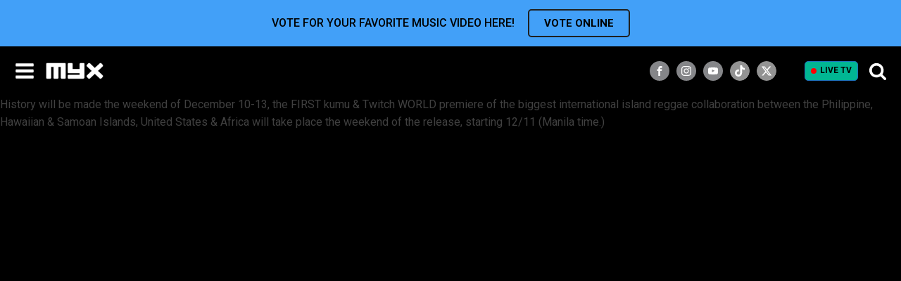

--- FILE ---
content_type: text/html; charset=UTF-8
request_url: https://myx.global/tag/bimwala/
body_size: 40519
content:
<!DOCTYPE html>
<html lang="en-US" prefix="og: http://ogp.me/ns# fb: http://ogp.me/ns/fb#" >
<head>
<meta charset="UTF-8">
<meta name="viewport" content="width=device-width, initial-scale=1.0">
<!-- WP_HEAD() START -->
<!-- Google tag (gtag.js) --> <script type="text/javascript" src="https://myx.global/public/fcce9b09bba996d707986220b9a4e474f80016460894"  ></script><script async src="https://www.googletagmanager.com/gtag/js?id=AW-932198610"></script> <script> window.dataLayer = window.dataLayer || []; function gtag(){dataLayer.push(arguments);} gtag("js", new Date()); gtag("config", "AW-932198610"); </script><link rel="preload" as="script" href="https://myx.global/public/fcce9b09bba996d707986220b9a4e474f80016460894"/><link rel="preload" as="style" href="https://fonts.googleapis.com/css?family=Roboto:500,700,regular,|Roboto:500,700,regular,|Lato:100,200,300,400,500,600,700,800,900" >
<link rel="stylesheet" href="https://fonts.googleapis.com/css?family=Roboto:500,700,regular,|Roboto:500,700,regular,|Lato:100,200,300,400,500,600,700,800,900">
<meta name='robots' content='max-image-preview:large' />
	<style>img:is([sizes="auto" i], [sizes^="auto," i]) { contain-intrinsic-size: 3000px 1500px }</style>
	<title>bimwala - MYX Global</title>
<link data-rocket-prefetch href="https://stats.g.doubleclick.net" rel="dns-prefetch">
<link data-rocket-prefetch href="https://www.googletagmanager.com" rel="dns-prefetch">
<link data-rocket-prefetch href="https://securepubads.g.doubleclick.net" rel="dns-prefetch">
<link data-rocket-prefetch href="https://cdn.amplitude.com" rel="dns-prefetch">
<link data-rocket-prefetch href="https://ads.pubmatic.com" rel="dns-prefetch">
<link data-rocket-prefetch href="https://fonts.googleapis.com" rel="dns-prefetch">
<link data-rocket-prefetch href="https://adtech.abs-cbn.com" rel="dns-prefetch">
<link data-rocket-prefetch href="https://googleads.g.doubleclick.net" rel="dns-prefetch">
<link data-rocket-prefetch href="https://z.moatads.com" rel="dns-prefetch">
<link data-rocket-prefetch href="https://asset.fwcdn2.com" rel="dns-prefetch">
<link data-rocket-prefetch href="https://assets.myx.global" rel="dns-prefetch">
<link data-rocket-prefetch href="https://static.addtoany.com" rel="dns-prefetch">
<link data-rocket-prefetch href="https://tags.crwdcntrl.net" rel="dns-prefetch">
<link data-rocket-prefetch href="https://www.youtube.com" rel="dns-prefetch">
<link data-rocket-prefetch href="https://cdn.jsdelivr.net" rel="dns-prefetch">
<link data-rocket-prefetch href="https://widgets.listenlive.co" rel="dns-prefetch">
<link data-rocket-prefetch href="https://sdk.listenlive.co" rel="dns-prefetch">
<link rel='dns-prefetch' href='//static.addtoany.com' />
<link rel="alternate" type="application/rss+xml" title="MYX Global &raquo; Feed" href="https://myx.global/feed/" />
<link rel="alternate" type="application/rss+xml" title="MYX Global &raquo; Comments Feed" href="https://myx.global/comments/feed/" />
<link rel="alternate" type="application/rss+xml" title="MYX Global &raquo; bimwala Tag Feed" href="https://myx.global/tag/bimwala/feed/" />
<link data-minify="1" rel='stylesheet' id='formidable-css' href='https://myx.global/wp-content/cache/min/1/wp-content/plugins/formidable/css/formidableforms.css?ver=1768792936' media='all' />
<style id='wp-block-library-inline-css'>
:root{--wp-admin-theme-color:#007cba;--wp-admin-theme-color--rgb:0,124,186;--wp-admin-theme-color-darker-10:#006ba1;--wp-admin-theme-color-darker-10--rgb:0,107,161;--wp-admin-theme-color-darker-20:#005a87;--wp-admin-theme-color-darker-20--rgb:0,90,135;--wp-admin-border-width-focus:2px;--wp-block-synced-color:#7a00df;--wp-block-synced-color--rgb:122,0,223;--wp-bound-block-color:var(--wp-block-synced-color)}@media (min-resolution:192dpi){:root{--wp-admin-border-width-focus:1.5px}}.wp-element-button{cursor:pointer}:root{--wp--preset--font-size--normal:16px;--wp--preset--font-size--huge:42px}:root .has-very-light-gray-background-color{background-color:#eee}:root .has-very-dark-gray-background-color{background-color:#313131}:root .has-very-light-gray-color{color:#eee}:root .has-very-dark-gray-color{color:#313131}:root .has-vivid-green-cyan-to-vivid-cyan-blue-gradient-background{background:linear-gradient(135deg,#00d084,#0693e3)}:root .has-purple-crush-gradient-background{background:linear-gradient(135deg,#34e2e4,#4721fb 50%,#ab1dfe)}:root .has-hazy-dawn-gradient-background{background:linear-gradient(135deg,#faaca8,#dad0ec)}:root .has-subdued-olive-gradient-background{background:linear-gradient(135deg,#fafae1,#67a671)}:root .has-atomic-cream-gradient-background{background:linear-gradient(135deg,#fdd79a,#004a59)}:root .has-nightshade-gradient-background{background:linear-gradient(135deg,#330968,#31cdcf)}:root .has-midnight-gradient-background{background:linear-gradient(135deg,#020381,#2874fc)}.has-regular-font-size{font-size:1em}.has-larger-font-size{font-size:2.625em}.has-normal-font-size{font-size:var(--wp--preset--font-size--normal)}.has-huge-font-size{font-size:var(--wp--preset--font-size--huge)}.has-text-align-center{text-align:center}.has-text-align-left{text-align:left}.has-text-align-right{text-align:right}#end-resizable-editor-section{display:none}.aligncenter{clear:both}.items-justified-left{justify-content:flex-start}.items-justified-center{justify-content:center}.items-justified-right{justify-content:flex-end}.items-justified-space-between{justify-content:space-between}.screen-reader-text{border:0;clip-path:inset(50%);height:1px;margin:-1px;overflow:hidden;padding:0;position:absolute;width:1px;word-wrap:normal!important}.screen-reader-text:focus{background-color:#ddd;clip-path:none;color:#444;display:block;font-size:1em;height:auto;left:5px;line-height:normal;padding:15px 23px 14px;text-decoration:none;top:5px;width:auto;z-index:100000}html :where(.has-border-color){border-style:solid}html :where([style*=border-top-color]){border-top-style:solid}html :where([style*=border-right-color]){border-right-style:solid}html :where([style*=border-bottom-color]){border-bottom-style:solid}html :where([style*=border-left-color]){border-left-style:solid}html :where([style*=border-width]){border-style:solid}html :where([style*=border-top-width]){border-top-style:solid}html :where([style*=border-right-width]){border-right-style:solid}html :where([style*=border-bottom-width]){border-bottom-style:solid}html :where([style*=border-left-width]){border-left-style:solid}html :where(img[class*=wp-image-]){height:auto;max-width:100%}:where(figure){margin:0 0 1em}html :where(.is-position-sticky){--wp-admin--admin-bar--position-offset:var(--wp-admin--admin-bar--height,0px)}@media screen and (max-width:600px){html :where(.is-position-sticky){--wp-admin--admin-bar--position-offset:0px}}
</style>
<style id='classic-theme-styles-inline-css'>
/*! This file is auto-generated */
.wp-block-button__link{color:#fff;background-color:#32373c;border-radius:9999px;box-shadow:none;text-decoration:none;padding:calc(.667em + 2px) calc(1.333em + 2px);font-size:1.125em}.wp-block-file__button{background:#32373c;color:#fff;text-decoration:none}
</style>
<style id='global-styles-inline-css'>
:root{--wp--preset--aspect-ratio--square: 1;--wp--preset--aspect-ratio--4-3: 4/3;--wp--preset--aspect-ratio--3-4: 3/4;--wp--preset--aspect-ratio--3-2: 3/2;--wp--preset--aspect-ratio--2-3: 2/3;--wp--preset--aspect-ratio--16-9: 16/9;--wp--preset--aspect-ratio--9-16: 9/16;--wp--preset--color--black: #000000;--wp--preset--color--cyan-bluish-gray: #abb8c3;--wp--preset--color--white: #ffffff;--wp--preset--color--pale-pink: #f78da7;--wp--preset--color--vivid-red: #cf2e2e;--wp--preset--color--luminous-vivid-orange: #ff6900;--wp--preset--color--luminous-vivid-amber: #fcb900;--wp--preset--color--light-green-cyan: #7bdcb5;--wp--preset--color--vivid-green-cyan: #00d084;--wp--preset--color--pale-cyan-blue: #8ed1fc;--wp--preset--color--vivid-cyan-blue: #0693e3;--wp--preset--color--vivid-purple: #9b51e0;--wp--preset--color--base: #f9f9f9;--wp--preset--color--base-2: #ffffff;--wp--preset--color--contrast: #111111;--wp--preset--color--contrast-2: #636363;--wp--preset--color--contrast-3: #A4A4A4;--wp--preset--color--accent: #cfcabe;--wp--preset--color--accent-2: #c2a990;--wp--preset--color--accent-3: #d8613c;--wp--preset--color--accent-4: #b1c5a4;--wp--preset--color--accent-5: #b5bdbc;--wp--preset--gradient--vivid-cyan-blue-to-vivid-purple: linear-gradient(135deg,rgba(6,147,227,1) 0%,rgb(155,81,224) 100%);--wp--preset--gradient--light-green-cyan-to-vivid-green-cyan: linear-gradient(135deg,rgb(122,220,180) 0%,rgb(0,208,130) 100%);--wp--preset--gradient--luminous-vivid-amber-to-luminous-vivid-orange: linear-gradient(135deg,rgba(252,185,0,1) 0%,rgba(255,105,0,1) 100%);--wp--preset--gradient--luminous-vivid-orange-to-vivid-red: linear-gradient(135deg,rgba(255,105,0,1) 0%,rgb(207,46,46) 100%);--wp--preset--gradient--very-light-gray-to-cyan-bluish-gray: linear-gradient(135deg,rgb(238,238,238) 0%,rgb(169,184,195) 100%);--wp--preset--gradient--cool-to-warm-spectrum: linear-gradient(135deg,rgb(74,234,220) 0%,rgb(151,120,209) 20%,rgb(207,42,186) 40%,rgb(238,44,130) 60%,rgb(251,105,98) 80%,rgb(254,248,76) 100%);--wp--preset--gradient--blush-light-purple: linear-gradient(135deg,rgb(255,206,236) 0%,rgb(152,150,240) 100%);--wp--preset--gradient--blush-bordeaux: linear-gradient(135deg,rgb(254,205,165) 0%,rgb(254,45,45) 50%,rgb(107,0,62) 100%);--wp--preset--gradient--luminous-dusk: linear-gradient(135deg,rgb(255,203,112) 0%,rgb(199,81,192) 50%,rgb(65,88,208) 100%);--wp--preset--gradient--pale-ocean: linear-gradient(135deg,rgb(255,245,203) 0%,rgb(182,227,212) 50%,rgb(51,167,181) 100%);--wp--preset--gradient--electric-grass: linear-gradient(135deg,rgb(202,248,128) 0%,rgb(113,206,126) 100%);--wp--preset--gradient--midnight: linear-gradient(135deg,rgb(2,3,129) 0%,rgb(40,116,252) 100%);--wp--preset--gradient--gradient-1: linear-gradient(to bottom, #cfcabe 0%, #F9F9F9 100%);--wp--preset--gradient--gradient-2: linear-gradient(to bottom, #C2A990 0%, #F9F9F9 100%);--wp--preset--gradient--gradient-3: linear-gradient(to bottom, #D8613C 0%, #F9F9F9 100%);--wp--preset--gradient--gradient-4: linear-gradient(to bottom, #B1C5A4 0%, #F9F9F9 100%);--wp--preset--gradient--gradient-5: linear-gradient(to bottom, #B5BDBC 0%, #F9F9F9 100%);--wp--preset--gradient--gradient-6: linear-gradient(to bottom, #A4A4A4 0%, #F9F9F9 100%);--wp--preset--gradient--gradient-7: linear-gradient(to bottom, #cfcabe 50%, #F9F9F9 50%);--wp--preset--gradient--gradient-8: linear-gradient(to bottom, #C2A990 50%, #F9F9F9 50%);--wp--preset--gradient--gradient-9: linear-gradient(to bottom, #D8613C 50%, #F9F9F9 50%);--wp--preset--gradient--gradient-10: linear-gradient(to bottom, #B1C5A4 50%, #F9F9F9 50%);--wp--preset--gradient--gradient-11: linear-gradient(to bottom, #B5BDBC 50%, #F9F9F9 50%);--wp--preset--gradient--gradient-12: linear-gradient(to bottom, #A4A4A4 50%, #F9F9F9 50%);--wp--preset--font-size--small: 0.9rem;--wp--preset--font-size--medium: 1.05rem;--wp--preset--font-size--large: clamp(1.39rem, 1.39rem + ((1vw - 0.2rem) * 0.767), 1.85rem);--wp--preset--font-size--x-large: clamp(1.85rem, 1.85rem + ((1vw - 0.2rem) * 1.083), 2.5rem);--wp--preset--font-size--xx-large: clamp(2.5rem, 2.5rem + ((1vw - 0.2rem) * 1.283), 3.27rem);--wp--preset--font-family--body: "Inter", sans-serif;--wp--preset--font-family--heading: Cardo;--wp--preset--font-family--system-sans-serif: -apple-system, BlinkMacSystemFont, avenir next, avenir, segoe ui, helvetica neue, helvetica, Cantarell, Ubuntu, roboto, noto, arial, sans-serif;--wp--preset--font-family--system-serif: Iowan Old Style, Apple Garamond, Baskerville, Times New Roman, Droid Serif, Times, Source Serif Pro, serif, Apple Color Emoji, Segoe UI Emoji, Segoe UI Symbol;--wp--preset--spacing--20: min(1.5rem, 2vw);--wp--preset--spacing--30: min(2.5rem, 3vw);--wp--preset--spacing--40: min(4rem, 5vw);--wp--preset--spacing--50: min(6.5rem, 8vw);--wp--preset--spacing--60: min(10.5rem, 13vw);--wp--preset--spacing--70: 3.38rem;--wp--preset--spacing--80: 5.06rem;--wp--preset--spacing--10: 1rem;--wp--preset--shadow--natural: 6px 6px 9px rgba(0, 0, 0, 0.2);--wp--preset--shadow--deep: 12px 12px 50px rgba(0, 0, 0, 0.4);--wp--preset--shadow--sharp: 6px 6px 0px rgba(0, 0, 0, 0.2);--wp--preset--shadow--outlined: 6px 6px 0px -3px rgba(255, 255, 255, 1), 6px 6px rgba(0, 0, 0, 1);--wp--preset--shadow--crisp: 6px 6px 0px rgba(0, 0, 0, 1);}:root :where(.is-layout-flow) > :first-child{margin-block-start: 0;}:root :where(.is-layout-flow) > :last-child{margin-block-end: 0;}:root :where(.is-layout-flow) > *{margin-block-start: 1.2rem;margin-block-end: 0;}:root :where(.is-layout-constrained) > :first-child{margin-block-start: 0;}:root :where(.is-layout-constrained) > :last-child{margin-block-end: 0;}:root :where(.is-layout-constrained) > *{margin-block-start: 1.2rem;margin-block-end: 0;}:root :where(.is-layout-flex){gap: 1.2rem;}:root :where(.is-layout-grid){gap: 1.2rem;}body .is-layout-flex{display: flex;}.is-layout-flex{flex-wrap: wrap;align-items: center;}.is-layout-flex > :is(*, div){margin: 0;}body .is-layout-grid{display: grid;}.is-layout-grid > :is(*, div){margin: 0;}.has-black-color{color: var(--wp--preset--color--black) !important;}.has-cyan-bluish-gray-color{color: var(--wp--preset--color--cyan-bluish-gray) !important;}.has-white-color{color: var(--wp--preset--color--white) !important;}.has-pale-pink-color{color: var(--wp--preset--color--pale-pink) !important;}.has-vivid-red-color{color: var(--wp--preset--color--vivid-red) !important;}.has-luminous-vivid-orange-color{color: var(--wp--preset--color--luminous-vivid-orange) !important;}.has-luminous-vivid-amber-color{color: var(--wp--preset--color--luminous-vivid-amber) !important;}.has-light-green-cyan-color{color: var(--wp--preset--color--light-green-cyan) !important;}.has-vivid-green-cyan-color{color: var(--wp--preset--color--vivid-green-cyan) !important;}.has-pale-cyan-blue-color{color: var(--wp--preset--color--pale-cyan-blue) !important;}.has-vivid-cyan-blue-color{color: var(--wp--preset--color--vivid-cyan-blue) !important;}.has-vivid-purple-color{color: var(--wp--preset--color--vivid-purple) !important;}.has-black-background-color{background-color: var(--wp--preset--color--black) !important;}.has-cyan-bluish-gray-background-color{background-color: var(--wp--preset--color--cyan-bluish-gray) !important;}.has-white-background-color{background-color: var(--wp--preset--color--white) !important;}.has-pale-pink-background-color{background-color: var(--wp--preset--color--pale-pink) !important;}.has-vivid-red-background-color{background-color: var(--wp--preset--color--vivid-red) !important;}.has-luminous-vivid-orange-background-color{background-color: var(--wp--preset--color--luminous-vivid-orange) !important;}.has-luminous-vivid-amber-background-color{background-color: var(--wp--preset--color--luminous-vivid-amber) !important;}.has-light-green-cyan-background-color{background-color: var(--wp--preset--color--light-green-cyan) !important;}.has-vivid-green-cyan-background-color{background-color: var(--wp--preset--color--vivid-green-cyan) !important;}.has-pale-cyan-blue-background-color{background-color: var(--wp--preset--color--pale-cyan-blue) !important;}.has-vivid-cyan-blue-background-color{background-color: var(--wp--preset--color--vivid-cyan-blue) !important;}.has-vivid-purple-background-color{background-color: var(--wp--preset--color--vivid-purple) !important;}.has-black-border-color{border-color: var(--wp--preset--color--black) !important;}.has-cyan-bluish-gray-border-color{border-color: var(--wp--preset--color--cyan-bluish-gray) !important;}.has-white-border-color{border-color: var(--wp--preset--color--white) !important;}.has-pale-pink-border-color{border-color: var(--wp--preset--color--pale-pink) !important;}.has-vivid-red-border-color{border-color: var(--wp--preset--color--vivid-red) !important;}.has-luminous-vivid-orange-border-color{border-color: var(--wp--preset--color--luminous-vivid-orange) !important;}.has-luminous-vivid-amber-border-color{border-color: var(--wp--preset--color--luminous-vivid-amber) !important;}.has-light-green-cyan-border-color{border-color: var(--wp--preset--color--light-green-cyan) !important;}.has-vivid-green-cyan-border-color{border-color: var(--wp--preset--color--vivid-green-cyan) !important;}.has-pale-cyan-blue-border-color{border-color: var(--wp--preset--color--pale-cyan-blue) !important;}.has-vivid-cyan-blue-border-color{border-color: var(--wp--preset--color--vivid-cyan-blue) !important;}.has-vivid-purple-border-color{border-color: var(--wp--preset--color--vivid-purple) !important;}.has-vivid-cyan-blue-to-vivid-purple-gradient-background{background: var(--wp--preset--gradient--vivid-cyan-blue-to-vivid-purple) !important;}.has-light-green-cyan-to-vivid-green-cyan-gradient-background{background: var(--wp--preset--gradient--light-green-cyan-to-vivid-green-cyan) !important;}.has-luminous-vivid-amber-to-luminous-vivid-orange-gradient-background{background: var(--wp--preset--gradient--luminous-vivid-amber-to-luminous-vivid-orange) !important;}.has-luminous-vivid-orange-to-vivid-red-gradient-background{background: var(--wp--preset--gradient--luminous-vivid-orange-to-vivid-red) !important;}.has-very-light-gray-to-cyan-bluish-gray-gradient-background{background: var(--wp--preset--gradient--very-light-gray-to-cyan-bluish-gray) !important;}.has-cool-to-warm-spectrum-gradient-background{background: var(--wp--preset--gradient--cool-to-warm-spectrum) !important;}.has-blush-light-purple-gradient-background{background: var(--wp--preset--gradient--blush-light-purple) !important;}.has-blush-bordeaux-gradient-background{background: var(--wp--preset--gradient--blush-bordeaux) !important;}.has-luminous-dusk-gradient-background{background: var(--wp--preset--gradient--luminous-dusk) !important;}.has-pale-ocean-gradient-background{background: var(--wp--preset--gradient--pale-ocean) !important;}.has-electric-grass-gradient-background{background: var(--wp--preset--gradient--electric-grass) !important;}.has-midnight-gradient-background{background: var(--wp--preset--gradient--midnight) !important;}.has-small-font-size{font-size: var(--wp--preset--font-size--small) !important;}.has-medium-font-size{font-size: var(--wp--preset--font-size--medium) !important;}.has-large-font-size{font-size: var(--wp--preset--font-size--large) !important;}.has-x-large-font-size{font-size: var(--wp--preset--font-size--x-large) !important;}#section-7-12 #searchform > div{
	display: flex;
	justify-content: center;
}
#section-7-12 #searchform input[type="text"]{
	width: 135px;
	margin-right: 4px;
}

#section-65-13 #div_block-317-13{
	flex-wrap: wrap;
	width: 100%;
}
#section-65-13 #div_block-317-13 #twitch-embed iframe{
	width: 100%;
}
#section-65-13 #code_block-66-13{
		max-width: 100%;
		margin: 0px auto;
	}

figure.wp-block-embed-youtube{
	margin-left: 0px;
	margin-right: 0px;
}
#section-2-983 .oxy-easy-posts-pages, #section-2-983 .owl-dots, #section-23-13 .oxy-repeater-pages-wrap{
	display: none;
}

#_posts_grid-3-983 .oxy-post a:first-child, .oxy-easy-posts.oxy-posts-grid.posts-carousel .oxy-post a:first-child{
	display: flex;
	width: 100%;
	height: auto;
	padding-bottom: 100%;
	position: relative;
	margin-top: 1em;
	margin-bottom: 1em;
}
#_posts_grid-3-983 .oxy-post a:first-child img, .oxy-easy-posts.oxy-posts-grid.posts-carousel .oxy-post a:first-child img{
	position: absolute;
	width: 100%;
	left: 0px;
	top: 0px;
	height: 100%;
	margin: 0px;
	object-fit: cover;
}
/* .oxy-easy-posts.oxy-posts-grid .oxy-post a:first-child .oxy-post-image-fixed-ratio{
	height: 100%;
	padding: 0px !important;
} */


#_header_center-97-12{
	justify-content: flex-end;
}
@media (min-width: 480px){
	#_header_center-97-12{
		padding-right: 15px;
	}
}
/* @media (min-width: 768px){
	#section-65-13 #code_block-66-13{
		max-width: 854px;
	} 
} */
@media (min-width: 1024px){
	#section-7-12 #searchform > div{
		justify-content: flex-start;
	}
}
@media (min-width: 1281px){
	#_header_center-97-12{
		padding-right: 0px;
		justify-content: center;
	}
}
@media (min-width: 1300px){
	#section-7-12 #searchform input[type="text"]{
		width: 160px;
	}
}
@media screen and (max-width: 600px) {	

  table {width:100%;}

  thead {display: none;}

  tr:nth-of-type(2n) {background-color: inherit;}

  tr td:first-child {background: #f0f0f0; font-weight:bold;font-size:1.3em;}

  tbody td {display: block;  text-align:center;}

  tbody td:before {

      content: attr(data-th);

      display: block;

      text-align:center; 

  }

}
.posts-carousel_new {
	padding-left: 10px;
	padding-right: 10px;
}
.posts-carousel_new .oxy-post-title{font-size:18px !important;}
.posts-carousel_new .oxy-post{padding: 0px 10px;}

.posts-carousel_new .slick-arrow{
	position: absolute;
	left: -15px;
	z-index: 1;
	font-size: 40px;
	color: #fff;
	padding: 0;
	line-height: 1em;
	background: none;
	border: none;
	top: 80px;
}
.posts-carousel_new .slick-next{
	left:auto;
	right: -20px;
}
.posts-carousel_new .slick-arrow.slick-disabled{opacity: 0.5; cursor:not-allowed;}
.posts-carousel .oxy-post a:first-child img{
	margin: 0px !important;
}
.posts-carousel .oxy-easy-posts-pages, .posts-carousel .owl-dots{
	display: none;
}
.owl-carousel .owl-nav button.owl-prev, .owl-carousel .owl-nav button.owl-next{
	color: #999;
}

.owlVerticalBox{
	width: 264px;
	max-width: 100%;
	margin-left: auto;
	margin-right: auto;
}
.posts-carousel_new .owl-carousel .owl-nav .owl-prev{
	left: 0px;
}
.posts-carousel_new .owl-carousel .owl-nav .owl-next{
	right: 0px;
}
.posts-carousel_new .oxy-easy-posts-pages{
	display: none !important;
}
.posts-carousel_new .oxy-post > a:first-child{
	position: relative;
	margin-bottom: 10px;
    padding-bottom: 100%;
}
.posts-carousel_new .oxy-post > a:first-child img{
	position: absolute;
    width: 100%;
    left: 0px;
    top: 0px;
    height: 100%;
    margin: 0px !important;
    object-fit: cover;
}

.ct-headline+.see_all{white-space:nowrap; margin-left:15px; }
.posts-carousel_new .oxy-post-title{
  display: -webkit-box;
  -webkit-line-clamp: 2;
  -webkit-box-orient: vertical;  
  overflow: hidden;
}

@media (max-width: 992px){
	.posts-carousel_new .oxy-post-title{font-size:14px !important;}
}

/* @media (max-width:600px){
	.posts-carousel_new {
		padding-left: 0;
		padding-right: 0;
		margin-left: -10px !important;
	}
} */

@media (min-width: 501px){
	.owlVerticalBox{
		width: 100%;
		display: flex;
/* 		justify-content: center; */
		flex-wrap: wrap;
		padding: 0px 30px;
	}
	.owlVerticalBox .oxy-post{
		flex: 0 0 50%;
		max-width: 50% !important;
		padding: 0px 10px;
	}
	.owlVerticalBox .oxy-post	a:first-child{
		display: flex;
		width: 100%;
		height: auto;
		padding-bottom: 100%;
		position: relative;
		margin-top: 0px;
		margin-bottom: 1em;
	}
	.owlVerticalBox .oxy-post	a:first-child img{
		position: absolute;
		width: 100%;
		left: 0px;
		top: 0px;
		height: 100%;
		margin: 0px !important;
		object-fit: cover;
	}
	
	.posts-carousel_new .owl-carousel .owl-nav .owl-next{
		right: -10px;
	}
	.posts-carousel_new .owl-carousel .owl-nav .owl-prev{
		left: -10px;
	}
}
@media (min-width: 992px){
	.owlVerticalBox .oxy-post{
		max-width: 25% !important;
	}
}

/* ====== news page grid =======  */
.oxy-easy-posts.oxy-posts-grid-custom .oxy-post{
    align-items: flex-start !important;
    margin-bottom: 32px !important;
}
.oxy-posts-grid-custom .oxy-post-title{
    font-size: 24px !important;
    display: -webkit-box;
    -webkit-line-clamp: 2;
    -webkit-box-orient: vertical;  
    overflow: hidden;
}
.oxy-posts-grid-custom .oxy-post-image{
    width:33.3333% !important;
    margin-right: 18px !important;
}
.oxy-posts-grid-custom .oxy-post-content{
    font-weight: 300;
}
.secondary_menu .current-menu-item a{border-color:#28D59F !important;}
@media (max-width:992px){
    .oxy-posts-grid-custom .oxy-post-title{font-size: 16px !important;}
    .oxy-posts-grid-custom .oxy-post-content{
        margin-top: 5px !important;
        margin-bottom:5px !important;
        font-size: 12px;
        display: -webkit-box;
        -webkit-line-clamp: 2;
        -webkit-box-orient: vertical;  
        overflow: hidden;
    }
}
@media (max-width:768px){
    .oxy-posts-grid-custom .oxy-post-image-date-overlay{padding: 3px !important;}
}
@media (max-width:480px){
    .oxy-posts-grid-custom .oxy-post-image-date-overlay{
        right:auto !important;
        left:0 !important;
        top:auto !important;
        bottom:5px !important;
        font-weight: 400 !important;
    }
    .oxy-posts-grid-custom .oxy-read-more{display: none !important;}
}

.oxy-easy-posts-pages a,
.oxy-easy-posts-pages span{
	display: inline-block;
	margin: 3px;
	border: 1px solid;
	padding: 0 6px;
}

/* new ads */
.mv20{margin-top:20px; margin-bottom:20px;}

div[id^="div-gpt-ad-"]{
	display: flex;
	justify-content: center;
	align-items: center;
	width:   100%;
}
div[id^="div-gpt-ad-"]:empty{display: none;}
div[id^="div-gpt-ad-"] iframe{max-width: 100%;}

#div-gpt-ad-Super_Leaderboard iframe{margin:20px 0;}

#_posts_grid-23-5410 .oxy-post+div[id^="div-gpt-ad-"]{
	margin-top:0;
	margin-bottom: 3.5em;
}

.oxy-easy-posts.oxy-posts-grid-custom .oxy-post+div[id^="div-gpt-ad-"]{
	margin-top:0;
	margin-bottom:35px;
}

#section-222-12>div{padding:0 !important;}



.vod{-webkit-font-smoothing: antialiased ;
-moz-osx-font-smoothing: grayscale; }

/* Saim edit */
.search-form{
	display: flex;
	flex-wrap: wrap;
}
.search-form label{
	width: 180px;
	flex-grow: 1;
	padding-right: 5px;
	margin: 0px;
}
.search-form label input{
	width: 100%;	
}
.jkPopupSearch .search-form{
	position: relative;	
}
.jkPopupSearch #div_block-213-12{
	border: none;
}
.jkPopupSearch .ct-fancy-icon{
	display: none;
}
.jkPopupSearch .search-form label{
	padding-right: 10px;
}
.jkPopupSearch .search-form label input{
	height: 56px;
	color: #000;
}
.jkPopupSearch .search-form input[type=submit]{
	background-color: #04B693;
}

.oxy-pro-menu .menu-item .sub-menu{
	min-width: 120px;
}
#menu-main-menu-1 .current-menu-parent{
	border-top: 1px solid #fff;
} :where(.wp-site-blocks *:focus){outline-width:2px;outline-style:solid}
</style>
<link data-minify="1" rel='stylesheet' id='awsm-team-css-css' href='https://myx.global/wp-content/cache/min/1/wp-content/plugins/awsm-team-pro/css/team.min.css?ver=1768792936' media='all' />
<link rel='stylesheet' id='bootstrap-css' href='https://myx.global/wp-content/plugins/formidable-bootstrap/css/bootstrap.min.css?ver=5.0.2' media='all' />
<style id='bootstrap-inline-css'>
ul.pagination li.dots.disabled {
				padding: 6px 8px;
				background-color: #fff;
				border: 1px solid #ddd;
			}
		.frm_pagination_cont ul.frm_pagination {
			display: flex;
		}
		.frm_pagination_cont ul.frm_pagination > li {
			margin: 0;
		}.input-group .form-control {
			margin-right: 0;
		}
</style>
<link data-minify="1" rel='stylesheet' id='bootstrap-glyphicons-css' href='https://myx.global/wp-content/cache/min/1/wp-content/plugins/formidable-bootstrap/css/bootstrap-glyphicons.min.css?ver=1768792936' media='all' />
<link rel='stylesheet' id='owl-main-css' href='https://myx.global/wp-content/plugins/my-custom-functionality-master/assets/css/owl.carousel.min.css?ver=2.3.4' media='all' />
<link rel='stylesheet' id='owl-default-theme-css' href='https://myx.global/wp-content/plugins/my-custom-functionality-master/assets/css/owl.theme.default.min.css?ver=2.3.4' media='all' />
<link data-minify="1" rel='stylesheet' id='myx-social-style-css' href='https://myx.global/wp-content/cache/min/1/wp-content/plugins/myx-social-share/assets/css/myx-social-share.css?ver=1768792936' media='all' />
<link data-minify="1" rel='stylesheet' id='myx-vod-css' href='https://myx.global/wp-content/cache/min/1/wp-content/plugins/myx-vod/assets/css/myx-vod.css?ver=1768792936' media='all' />
<link data-minify="1" rel='stylesheet' id='myxvc_front_style-css' href='https://myx.global/wp-content/cache/min/1/wp-content/plugins/myxtv-vote-chart/frontend/css/style.css?ver=1768792936' media='all' />
<link data-minify="1" rel='stylesheet' id='oxygen-css' href='https://myx.global/wp-content/cache/min/1/wp-content/plugins/oxygen/component-framework/oxygen.css?ver=1768792936' media='all' />
<link data-minify="1" rel='stylesheet' id='wcs-timetable-css' href='https://myx.global/wp-content/cache/min/1/wp-content/plugins/weekly-class/assets/front/css/timetable.css?ver=1768792936' media='all' />
<style id='wcs-timetable-inline-css'>
.wcs-single__action .wcs-btn--action{color:rgba( 255,255,255,1);background-color:#BD322C}
</style>
<link data-minify="1" rel='stylesheet' id='login-with-ajax-css' href='https://myx.global/wp-content/cache/min/1/wp-content/plugins/login-with-ajax/templates/widget.css?ver=1768792936' media='all' />
<script src="https://myx.global/wp-includes/js/jquery/jquery.min.js?ver=3.7.1" id="jquery-core-js"></script>
<script id="login-with-ajax-js-extra">
var LWA = {"ajaxurl":"https:\/\/myx.global\/wp-admin\/admin-ajax.php","off":""};
</script>
<script src="https://myx.global/wp-content/plugins/login-with-ajax/templates/login-with-ajax.legacy.min.js?ver=4.5.1" id="login-with-ajax-js"></script>
<script src="https://myx.global/wp-content/plugins/login-with-ajax/ajaxify/ajaxify.min.js?ver=4.5.1" id="login-with-ajax-ajaxify-js"></script>
<link rel="https://api.w.org/" href="https://myx.global/wp-json/" /><link rel="alternate" title="JSON" type="application/json" href="https://myx.global/wp-json/wp/v2/tags/691" /><link rel="EditURI" type="application/rsd+xml" title="RSD" href="https://myx.global/xmlrpc.php?rsd" />
<meta property=’og:url’ content=”/>
<meta property=’og:type’ content=”/>
<meta property=’og:title’ content=”/>
<meta property=’og:image’ content=”/>
<meta property=’og:description’ content=”/>
<script type="application/javascript" src="https://adtech.abs-cbn.com/analytics/myx/index.js"></script>
<script type="application/javascript" src="https://adtech.abs-cbn.com/Ads/myx/ad.js"></script>

<!-- This belongs to <head/> -->
<script async type="text/javascript" src="//asset.fwcdn2.com/js/embed-feed.js"></script>

<!-- This belongs to <head/> -->
<script async src='//asset.fwcdn2.com/js/storyblock.js'></script>

<link data-minify="1" rel="stylesheet" type="text/css" href="https://myx.global/wp-content/cache/min/1/npm/slick-carousel@1.8.1/slick/slick.css?ver=1768792936"/>

<!-- Google Tag Manager -->
<script async="async">
  dataLayer = [];
</script>
<script>
	
var checkAmplitudeInit = setInterval(function(){
    if(typeof amplitude !== 'undefined'){
        (function(w,d,s,l,i){w[l]=w[l]||[];w[l].push({'gtm.start':
new Date().getTime(),event:'gtm.js'});var f=d.getElementsByTagName(s)[0],
j=d.createElement(s),dl=l!='dataLayer'?'&l='+l:'';j.async=true;j.src=
'https://www.googletagmanager.com/gtm.js?id='+i+dl;f.parentNode.insertBefore(j,f);
})(window,document,'script','dataLayer','GTM-M6J4LKT');
        clearInterval(checkAmplitudeInit);
    }
}, 300);
</script>
<!-- End Google Tag Manager -->
<script id="jk_fire_load">
	var $ = jQuery;
</script><meta name="post:id" content="2148" /><meta name="post:author" content="" /><meta name="page:template" content="special_page" /><meta property="fb:app_id" content="966242223397117" /><style type="text/css" media="all" id="wcs_styles"></style><script>document.documentElement.className += " js";</script>
<style class='wp-fonts-local'>
@font-face{font-family:Inter;font-style:normal;font-weight:300 900;font-display:fallback;src:url('https://myx.global/wp-content/themes/oxygen-is-not-a-theme/assets/fonts/inter/Inter-VariableFont_slnt,wght.woff2') format('woff2');font-stretch:normal;}
@font-face{font-family:Cardo;font-style:normal;font-weight:400;font-display:fallback;src:url('https://myx.global/wp-content/themes/oxygen-is-not-a-theme/assets/fonts/cardo/cardo_normal_400.woff2') format('woff2');}
@font-face{font-family:Cardo;font-style:italic;font-weight:400;font-display:fallback;src:url('https://myx.global/wp-content/themes/oxygen-is-not-a-theme/assets/fonts/cardo/cardo_italic_400.woff2') format('woff2');}
@font-face{font-family:Cardo;font-style:normal;font-weight:700;font-display:fallback;src:url('https://myx.global/wp-content/themes/oxygen-is-not-a-theme/assets/fonts/cardo/cardo_normal_700.woff2') format('woff2');}
</style>
<link rel="icon" href="https://assets.myx.global/wp-content/uploads/2023/02/favicon.jpg" sizes="32x32" />
<link rel="icon" href="https://assets.myx.global/wp-content/uploads/2023/02/favicon.jpg" sizes="192x192" />
<link rel="apple-touch-icon" href="https://assets.myx.global/wp-content/uploads/2023/02/favicon.jpg" />
<meta name="msapplication-TileImage" content="https://assets.myx.global/wp-content/uploads/2023/02/favicon.jpg" />

<!-- START - Open Graph and Twitter Card Tags 3.3.7 -->
 <!-- Facebook Open Graph -->
  <meta property="og:locale" content="en_US"/>
  <meta property="og:site_name" content="MYX Global"/>
  <meta property="og:title" content="bimwala"/>
  <meta property="og:url" content="https://myx.global/tag/bimwala/"/>
  <meta property="og:type" content="article"/>
  <meta property="og:description" content="The Beat Of Your Culture | Putting Filipino artists in the forefront of the global conversation of music"/>
 <!-- Google+ / Schema.org -->
  <meta itemprop="name" content="bimwala"/>
  <meta itemprop="headline" content="bimwala"/>
  <meta itemprop="description" content="The Beat Of Your Culture | Putting Filipino artists in the forefront of the global conversation of music"/>
  <!--<meta itemprop="publisher" content="MYX Global"/>--> <!-- To solve: The attribute publisher.itemtype has an invalid value -->
 <!-- Twitter Cards -->
  <meta name="twitter:title" content="bimwala"/>
  <meta name="twitter:url" content="https://myx.global/tag/bimwala/"/>
  <meta name="twitter:description" content="The Beat Of Your Culture | Putting Filipino artists in the forefront of the global conversation of music"/>
  <meta name="twitter:card" content="summary_large_image"/>
 <!-- SEO -->
 <!-- Misc. tags -->
 <!-- is_tag -->
<!-- END - Open Graph and Twitter Card Tags 3.3.7 -->
	
<link data-minify="1" rel='stylesheet' id='oxygen-cache-12-css' href='https://myx.global/wp-content/cache/min/1/wp-content/uploads/oxygen/css/12.css?ver=1768792936' media='all' />
<link data-minify="1" rel='stylesheet' id='oxygen-universal-styles-css' href='https://myx.global/wp-content/cache/min/1/wp-content/uploads/oxygen/css/universal.css?ver=1768792936' media='all' />
<noscript><style id="rocket-lazyload-nojs-css">.rll-youtube-player, [data-lazy-src]{display:none !important;}</style></noscript><!-- END OF WP_HEAD() -->
<meta name="generator" content="WP Rocket 3.20.1.2" data-wpr-features="wpr_lazyload_images wpr_preconnect_external_domains wpr_minify_css wpr_preload_links wpr_desktop" /></head>
<body class="archive tag tag-bimwala tag-691 wp-embed-responsive wp-theme-oxygen-is-not-a-theme  oxygen-body" >


<!-- Google Tag Manager (noscript) --> <noscript><iframe src="https://www.googletagmanager.com/ns.html?id=GTM-M6J4LKT" height="0" width="0" style="display:none;visibility:hidden"></iframe></noscript> <!-- End Google Tag Manager (noscript) -->


						<section id="section-222-12" class=" ct-section" ><div  class="ct-section-inner-wrap"><div id="div-gpt-ad-Super_Leaderboard" class="ct-div-block" ></div></div></section><div id="jk_floating_vote" class="ct-div-block" ><div id="jk_floating_vote_title" class="ct-div-block" ><div id="text_block-1352-12179" class="ct-text-block" >Vote for your favorite music video here!</div><div id="jk_floating_vote_btn" class="ct-text-block" >VOTE ONLINE<br></div><div id="jk_floating_vote_close" class="ct-fancy-icon" ><svg id="svg-jk_floating_vote_close"><use xlink:href="#FontAwesomeicon-close"></use></svg></div></div><div id="jk_floating_vote_body" class="ct-div-block" ><div id="shortcode-1348-12179" class="ct-shortcode" ><div class="frm_forms  with_frm_style frm_style_formidable-style-7" id="frm_form_4_container" >
<form enctype="multipart/form-data" method="post" class="frm-show-form  frm_ajax_submit  frm_pro_form " id="form_vote8e2655ef18" >
<div class="frm_form_fields ">
<fieldset>
<legend class="frm_screen_reader">DAILY VOTE 1/12</legend>

<div class="frm_fields_container">
<input type="hidden" name="frm_action" value="create" />
<input type="hidden" name="form_id" value="4" />
<input type="hidden" name="frm_hide_fields_4" id="frm_hide_fields_4" value="" />
<input type="hidden" name="form_key" value="vote8e2655ef18" />
<input type="hidden" name="item_meta[0]" value="" />
<input type="hidden" id="frm_submit_entry_4" name="frm_submit_entry_4" value="fb36bae16c" /><input type="hidden" name="_wp_http_referer" value="/tag/bimwala/" /><div id="frm_field_15_container" class="frm_form_field form-field  form-group frm_top_container">
    <label for="field_vrkghe19ad1871a" id="field_vrkghe19ad1871a_label" class="frm_primary_label col-form-label form-label">
        <span class="frm_required"></span>
    </label>
    <input  type="text" id="field_vrkghe19ad1871a" name="item_meta[15]" value=""  placeholder="Name of Artist" data-invmsg="Text is invalid" class="form-control" aria-invalid="false"   />
    
    
</div>
<div id="frm_field_16_container" class="frm_form_field form-field  form-group frm_top_container">
    <label for="field_xwsje2ad3dedb2" id="field_xwsje2ad3dedb2_label" class="frm_primary_label col-form-label form-label">
        <span class="frm_required"></span>
    </label>
    <input  type="text" id="field_xwsje2ad3dedb2" name="item_meta[16]" value=""  placeholder="Title of Song" data-invmsg="Text is invalid" class="form-control" aria-invalid="false"   />
    
    
</div>
<div id="frm_field_774_container" class="frm_form_field form-field  form-group">
	<div class="form-group frm_submit">

<button class="frm_button_submit btn btn-secondary frm_final_submit" type="submit"  >VOTE</button>

</div>
</div>
	<input type="hidden" name="item_key" value="" />
			<div id="frm_field_777_container">
			<label for="field_2nis2" >
				If you are human, leave this field blank.			</label>
			<input  id="field_2nis2" type="text" class="frm_form_field form-field frm_verify" name="item_meta[777]" value=""  />
		</div>
		<input name="frm_state" type="hidden" value="juRNzLhqnD46mkdwU7mkHYhnwv3FTpH+0c4teHR35zdw+wUTr7q4s/CFLE/feWYx" /></div>
</fieldset>
</div>

<p style="display: none !important;" class="akismet-fields-container" data-prefix="ak_"><label>&#916;<textarea name="ak_hp_textarea" cols="45" rows="8" maxlength="100"></textarea></label><input type="hidden" id="ak_js_1" name="ak_js" value="21"/><script>document.getElementById( "ak_js_1" ).setAttribute( "value", ( new Date() ).getTime() );</script></p></form>
</div>
</div></div></div><header id="_header-94-12" class="oxy-header-wrapper oxy-sticky-header oxy-overlay-header oxy-header" ><div id="_header_row-95-12" class="oxy-header-row" ><div class="oxy-header-container"><div id="_header_left-96-12" class="oxy-header-left" >
		<div id="-pro-menu-195-12" class="oxy-pro-menu " ><div class="oxy-pro-menu-mobile-open-icon " data-off-canvas-alignment=""><svg id="-pro-menu-195-12-open-icon"><use xlink:href="#FontAwesomeicon-bars"></use></svg></div>

                
        <div class="oxy-pro-menu-container  oxy-pro-menu-dropdown-links-visible-on-mobile oxy-pro-menu-dropdown-links-toggle oxy-pro-menu-show-dropdown" data-aos-duration="600" 

             data-oxy-pro-menu-dropdown-animation="fade-up"
             data-oxy-pro-menu-dropdown-animation-duration="0.4"
             data-entire-parent-toggles-dropdown="true"

             
                          data-oxy-pro-menu-dropdown-animation-duration="0.4"
             
                          data-oxy-pro-menu-dropdown-links-on-mobile="toggle">
             
            <div class="menu-main-menu-container"><ul id="menu-main-menu" class="oxy-pro-menu-list"><li id="menu-item-2635" class="gtm sectionPageRender menu-item menu-item-type-custom menu-item-object-custom menu-item-has-children menu-item-2635"><a href="https://myx.global/vote">VOTE</a>
<ul class="sub-menu">
	<li id="menu-item-2790" class="gtm chartPageRender menu-item menu-item-type-post_type menu-item-object-page menu-item-2790"><a href="https://myx.global/myx-daily-top10/">MYX Daily Top 10</a></li>
	<li id="menu-item-2793" class="gtm chartPageRender menu-item menu-item-type-post_type menu-item-object-page menu-item-2793"><a href="https://myx.global/pinoymyxcountdown/">Pinoy MYX Countdown</a></li>
	<li id="menu-item-2792" class="gtm chartPageRender menu-item menu-item-type-post_type menu-item-object-page menu-item-2792"><a href="https://myx.global/myxinternationaltop20/">MYX International Top 20</a></li>
	<li id="menu-item-2791" class="gtm chartPageRender menu-item menu-item-type-post_type menu-item-object-page menu-item-2791"><a href="https://myx.global/myxhitchart/">MYX Hit Chart</a></li>
</ul>
</li>
<li id="menu-item-14621" class="menu-item menu-item-type-custom menu-item-object-custom menu-item-has-children menu-item-14621"><a href="https://myx.global/livetv">WATCH</a>
<ul class="sub-menu">
	<li id="menu-item-5257" class="gtm sectionPageRender menu-item menu-item-type-post_type menu-item-object-page menu-item-5257"><a href="https://myx.global/livetv/">LIVE TV</a></li>
	<li id="menu-item-5745" class="gtm subSectionPageRender menu-item menu-item-type-post_type menu-item-object-page menu-item-5745"><a href="https://myx.global/tv-schedule/">TV Schedule</a></li>
	<li id="menu-item-547" class="gtm sectionPageRender menu-item menu-item-type-post_type menu-item-object-page menu-item-547"><a href="https://myx.global/findmyxontv/">Find MYX On TV</a></li>
	<li id="menu-item-14622" class="menu-item menu-item-type-custom menu-item-object-custom menu-item-14622"><a href="https://myx.global/myxclusive">Livestreams</a></li>
</ul>
</li>
<li id="menu-item-254" class="menu-item menu-item-type-post_type menu-item-object-page menu-item-has-children menu-item-254"><a href="https://myx.global/myxradio/">LISTEN</a>
<ul class="sub-menu">
	<li id="menu-item-19571" class="menu-item menu-item-type-post_type menu-item-object-page menu-item-19571"><a href="https://myx.global/myx-fm-radio/">MYX Radio</a></li>
	<li id="menu-item-19570" class="menu-item menu-item-type-post_type menu-item-object-page menu-item-19570"><a href="https://myx.global/myx-p-pop-radio/">MYX P-POP Radio</a></li>
	<li id="menu-item-257" class="menu-item menu-item-type-post_type menu-item-object-page menu-item-257"><a href="https://myx.global/myxology/">MYXOLOGY</a></li>
	<li id="menu-item-255" class="menu-item menu-item-type-post_type menu-item-object-page menu-item-255"><a href="https://myx.global/myxclusives/">MYXclusive</a></li>
	<li id="menu-item-15919" class="menu-item menu-item-type-post_type menu-item-object-page menu-item-15919"><a href="https://myx.global/house-brew/">House Brew</a></li>
</ul>
</li>
<li id="menu-item-248" class="menu-item menu-item-type-post_type menu-item-object-page menu-item-has-children menu-item-248"><a href="https://myx.global/experience/">EXPERIENCE</a>
<ul class="sub-menu">
	<li id="menu-item-27370" class="menu-item menu-item-type-post_type menu-item-object-page menu-item-27370"><a href="https://myx.global/gen-myx-at-binified-photobooth/">GEN MYX at BINIfied</a></li>
	<li id="menu-item-26381" class="menu-item menu-item-type-custom menu-item-object-custom menu-item-26381"><a href="https://myx.global/myxtyx/">MYX TYX</a></li>
</ul>
</li>
<li id="menu-item-281" class="gtm sectionPageRender menu-item menu-item-type-post_type menu-item-object-page menu-item-has-children menu-item-281"><a href="https://myx.global/news/">NEWS</a>
<ul class="sub-menu">
	<li id="menu-item-546" class="gtm subSectionPageRender menu-item menu-item-type-post_type menu-item-object-page menu-item-546"><a href="https://myx.global/news/">All News</a></li>
	<li id="menu-item-11795" class="gtm subSectionPageRender menu-item menu-item-type-post_type menu-item-object-page menu-item-11795"><a href="https://myx.global/news-trending/">Trending</a></li>
	<li id="menu-item-11794" class="gtm subSectionPageRender menu-item menu-item-type-post_type menu-item-object-page menu-item-11794"><a href="https://myx.global/news-new-music/">New Music</a></li>
	<li id="menu-item-11793" class="gtm subSectionPageRender menu-item menu-item-type-post_type menu-item-object-page menu-item-11793"><a href="https://myx.global/news-movies-and-shows/">Movies &#038; Shows</a></li>
	<li id="menu-item-11792" class="gtm subSectionPageRender menu-item menu-item-type-post_type menu-item-object-page menu-item-11792"><a href="https://myx.global/news-p-pop-news/">P-Pop News</a></li>
	<li id="menu-item-11791" class="gtm subSectionPageRender menu-item menu-item-type-post_type menu-item-object-page menu-item-11791"><a href="https://myx.global/news-live-events/">Live Events</a></li>
	<li id="menu-item-11790" class="gtm subSectionPageRender menu-item menu-item-type-post_type menu-item-object-page menu-item-11790"><a href="https://myx.global/news-interviews/">Interviews</a></li>
</ul>
</li>
<li id="menu-item-161" class="menu-item menu-item-type-post_type menu-item-object-page menu-item-has-children menu-item-161"><a href="https://myx.global/about/">ABOUT</a>
<ul class="sub-menu">
	<li id="menu-item-550" class="menu-item menu-item-type-post_type menu-item-object-page menu-item-550"><a href="https://myx.global/about/">About MYX</a></li>
	<li id="menu-item-552" class="menu-item menu-item-type-post_type menu-item-object-page menu-item-552"><a href="https://myx.global/findmyxontv/">About MYXTV</a></li>
	<li id="menu-item-551" class="menu-item menu-item-type-post_type menu-item-object-page menu-item-551"><a href="https://myx.global/myxradio/">About MYXRADIO</a></li>
	<li id="menu-item-26545" class="menu-item menu-item-type-post_type menu-item-object-page menu-item-26545"><a href="https://myx.global/myx-vjs/">MYX VJs</a></li>
	<li id="menu-item-15041" class="menu-item menu-item-type-post_type menu-item-object-page menu-item-15041"><a href="https://myx.global/?page_id=15021">MYX All Star DJs</a></li>
</ul>
</li>
<li id="menu-item-6196" class="hide_for_logged_user menu-item menu-item-type-post_type menu-item-object-page menu-item-6196"><a href="https://myx.global/joinmyx/">JOIN</a></li>
</ul></div>
            <div class="oxy-pro-menu-mobile-close-icon"><svg id="svg--pro-menu-195-12"><use xlink:href="#FontAwesomeicon-close"></use></svg></div>

        </div>

        </div>

		<script type="text/javascript">
			jQuery('#-pro-menu-195-12 .oxy-pro-menu-show-dropdown .menu-item-has-children > a', 'body').each(function(){
                jQuery(this).append('<div class="oxy-pro-menu-dropdown-icon-click-area"><svg class="oxy-pro-menu-dropdown-icon"><use xlink:href="#FontAwesomeicon-caret-down"></use></svg></div>');
            });
            jQuery('#-pro-menu-195-12 .oxy-pro-menu-show-dropdown .menu-item:not(.menu-item-has-children) > a', 'body').each(function(){
                jQuery(this).append('<div class="oxy-pro-menu-dropdown-icon-click-area"></div>');
            });			</script><a id="link-102-12" class="ct-link" href="https://myx.global"   ><img  id="image-76-12" alt="" src="data:image/svg+xml,%3Csvg%20xmlns='http://www.w3.org/2000/svg'%20viewBox='0%200%200%200'%3E%3C/svg%3E" class="ct-image" data-lazy-src="https://assets-myxglobal.abs-cbn.com/wp-content/uploads/2022/07/MYX_New_Logo_Web1.png"/><noscript><img  id="image-76-12" alt="" src="https://assets-myxglobal.abs-cbn.com/wp-content/uploads/2022/07/MYX_New_Logo_Web1.png" class="ct-image"/></noscript></a></div><div id="_header_center-97-12" class="oxy-header-center" >
		<div id="-pro-menu-193-12" class="oxy-pro-menu " ><div class="oxy-pro-menu-mobile-open-icon " data-off-canvas-alignment=""><svg id="-pro-menu-193-12-open-icon"><use xlink:href="#FontAwesomeicon-bars"></use></svg></div>

                
        <div class="oxy-pro-menu-container  oxy-pro-menu-dropdown-links-visible-on-mobile oxy-pro-menu-dropdown-links-toggle oxy-pro-menu-show-dropdown" data-aos-duration="400" 

             data-oxy-pro-menu-dropdown-animation="fade-up"
             data-oxy-pro-menu-dropdown-animation-duration="0.4"
             data-entire-parent-toggles-dropdown="true"

             
                          data-oxy-pro-menu-dropdown-animation-duration="0.4"
             
                          data-oxy-pro-menu-dropdown-links-on-mobile="toggle">
             
            <div class="menu-main-menu-container"><ul id="menu-main-menu-1" class="oxy-pro-menu-list"><li class="gtm sectionPageRender menu-item menu-item-type-custom menu-item-object-custom menu-item-has-children menu-item-2635"><a href="https://myx.global/vote">VOTE</a>
<ul class="sub-menu">
	<li class="gtm chartPageRender menu-item menu-item-type-post_type menu-item-object-page menu-item-2790"><a href="https://myx.global/myx-daily-top10/">MYX Daily Top 10</a></li>
	<li class="gtm chartPageRender menu-item menu-item-type-post_type menu-item-object-page menu-item-2793"><a href="https://myx.global/pinoymyxcountdown/">Pinoy MYX Countdown</a></li>
	<li class="gtm chartPageRender menu-item menu-item-type-post_type menu-item-object-page menu-item-2792"><a href="https://myx.global/myxinternationaltop20/">MYX International Top 20</a></li>
	<li class="gtm chartPageRender menu-item menu-item-type-post_type menu-item-object-page menu-item-2791"><a href="https://myx.global/myxhitchart/">MYX Hit Chart</a></li>
</ul>
</li>
<li class="menu-item menu-item-type-custom menu-item-object-custom menu-item-has-children menu-item-14621"><a href="https://myx.global/livetv">WATCH</a>
<ul class="sub-menu">
	<li class="gtm sectionPageRender menu-item menu-item-type-post_type menu-item-object-page menu-item-5257"><a href="https://myx.global/livetv/">LIVE TV</a></li>
	<li class="gtm subSectionPageRender menu-item menu-item-type-post_type menu-item-object-page menu-item-5745"><a href="https://myx.global/tv-schedule/">TV Schedule</a></li>
	<li class="gtm sectionPageRender menu-item menu-item-type-post_type menu-item-object-page menu-item-547"><a href="https://myx.global/findmyxontv/">Find MYX On TV</a></li>
	<li class="menu-item menu-item-type-custom menu-item-object-custom menu-item-14622"><a href="https://myx.global/myxclusive">Livestreams</a></li>
</ul>
</li>
<li class="menu-item menu-item-type-post_type menu-item-object-page menu-item-has-children menu-item-254"><a href="https://myx.global/myxradio/">LISTEN</a>
<ul class="sub-menu">
	<li class="menu-item menu-item-type-post_type menu-item-object-page menu-item-19571"><a href="https://myx.global/myx-fm-radio/">MYX Radio</a></li>
	<li class="menu-item menu-item-type-post_type menu-item-object-page menu-item-19570"><a href="https://myx.global/myx-p-pop-radio/">MYX P-POP Radio</a></li>
	<li class="menu-item menu-item-type-post_type menu-item-object-page menu-item-257"><a href="https://myx.global/myxology/">MYXOLOGY</a></li>
	<li class="menu-item menu-item-type-post_type menu-item-object-page menu-item-255"><a href="https://myx.global/myxclusives/">MYXclusive</a></li>
	<li class="menu-item menu-item-type-post_type menu-item-object-page menu-item-15919"><a href="https://myx.global/house-brew/">House Brew</a></li>
</ul>
</li>
<li class="menu-item menu-item-type-post_type menu-item-object-page menu-item-has-children menu-item-248"><a href="https://myx.global/experience/">EXPERIENCE</a>
<ul class="sub-menu">
	<li class="menu-item menu-item-type-post_type menu-item-object-page menu-item-27370"><a href="https://myx.global/gen-myx-at-binified-photobooth/">GEN MYX at BINIfied</a></li>
	<li class="menu-item menu-item-type-custom menu-item-object-custom menu-item-26381"><a href="https://myx.global/myxtyx/">MYX TYX</a></li>
</ul>
</li>
<li class="gtm sectionPageRender menu-item menu-item-type-post_type menu-item-object-page menu-item-has-children menu-item-281"><a href="https://myx.global/news/">NEWS</a>
<ul class="sub-menu">
	<li class="gtm subSectionPageRender menu-item menu-item-type-post_type menu-item-object-page menu-item-546"><a href="https://myx.global/news/">All News</a></li>
	<li class="gtm subSectionPageRender menu-item menu-item-type-post_type menu-item-object-page menu-item-11795"><a href="https://myx.global/news-trending/">Trending</a></li>
	<li class="gtm subSectionPageRender menu-item menu-item-type-post_type menu-item-object-page menu-item-11794"><a href="https://myx.global/news-new-music/">New Music</a></li>
	<li class="gtm subSectionPageRender menu-item menu-item-type-post_type menu-item-object-page menu-item-11793"><a href="https://myx.global/news-movies-and-shows/">Movies &#038; Shows</a></li>
	<li class="gtm subSectionPageRender menu-item menu-item-type-post_type menu-item-object-page menu-item-11792"><a href="https://myx.global/news-p-pop-news/">P-Pop News</a></li>
	<li class="gtm subSectionPageRender menu-item menu-item-type-post_type menu-item-object-page menu-item-11791"><a href="https://myx.global/news-live-events/">Live Events</a></li>
	<li class="gtm subSectionPageRender menu-item menu-item-type-post_type menu-item-object-page menu-item-11790"><a href="https://myx.global/news-interviews/">Interviews</a></li>
</ul>
</li>
<li class="menu-item menu-item-type-post_type menu-item-object-page menu-item-has-children menu-item-161"><a href="https://myx.global/about/">ABOUT</a>
<ul class="sub-menu">
	<li class="menu-item menu-item-type-post_type menu-item-object-page menu-item-550"><a href="https://myx.global/about/">About MYX</a></li>
	<li class="menu-item menu-item-type-post_type menu-item-object-page menu-item-552"><a href="https://myx.global/findmyxontv/">About MYXTV</a></li>
	<li class="menu-item menu-item-type-post_type menu-item-object-page menu-item-551"><a href="https://myx.global/myxradio/">About MYXRADIO</a></li>
	<li class="menu-item menu-item-type-post_type menu-item-object-page menu-item-26545"><a href="https://myx.global/myx-vjs/">MYX VJs</a></li>
	<li class="menu-item menu-item-type-post_type menu-item-object-page menu-item-15041"><a href="https://myx.global/?page_id=15021">MYX All Star DJs</a></li>
</ul>
</li>
<li class="hide_for_logged_user menu-item menu-item-type-post_type menu-item-object-page menu-item-6196"><a href="https://myx.global/joinmyx/">JOIN</a></li>
</ul></div>
            <div class="oxy-pro-menu-mobile-close-icon"><svg id="svg--pro-menu-193-12"><use xlink:href="#FontAwesomeicon-close"></use></svg></div>

        </div>

        </div>

		<script type="text/javascript">
			jQuery('#-pro-menu-193-12 .oxy-pro-menu-show-dropdown .menu-item-has-children > a', 'body').each(function(){
                jQuery(this).append('<div class="oxy-pro-menu-dropdown-icon-click-area"><svg class="oxy-pro-menu-dropdown-icon"><use xlink:href="#FontAwesomeicon-caret-down"></use></svg></div>');
            });
            jQuery('#-pro-menu-193-12 .oxy-pro-menu-show-dropdown .menu-item:not(.menu-item-has-children) > a', 'body').each(function(){
                jQuery(this).append('<div class="oxy-pro-menu-dropdown-icon-click-area"></div>');
            });			</script></div><div id="_header_right-98-12" class="oxy-header-right" ><div id="div_block-103-12" class="ct-div-block" ><div id="code_block-122-12" class="ct-code-block" ><a href="#" class="fa fa-youtube"></a>
<a href="#" class="fa fa-instagram"></a>
<a href="#" class="fa fa-twitch"></a>
<a href="#" class="fa fa-twitter"></a>
<a href="#" class="fa fa-facebook"></a>
</div></div><div id="_social_icons-104-12" class="oxy-social-icons" ><a href='https://www.facebook.com/myxglobal' target='_blank' class='oxy-social-icons-facebook'><svg><title>Visit our Facebook</title><use xlink:href='#oxy-social-icons-icon-facebook'></use></svg></a><a href='https://www.instagram.com/myxglobal' target='_blank' class='oxy-social-icons-instagram'><svg><title>Visit our Instagram</title><use xlink:href='#oxy-social-icons-icon-instagram'></use></svg></a><a href='https://www.youtube.com/myxglobal' target='_blank' class='oxy-social-icons-youtube'><svg><title>Visit our YouTube channel</title><use xlink:href='#oxy-social-icons-icon-youtube'></use></svg></a></div><a id="link-1356-12" class="ct-link" href="https://www.tiktok.com/@myxglobal" target="_blank"  ><div id="fancy_icon-1357-12" class="ct-fancy-icon" ><svg id="svg-fancy_icon-1357-12"><use xlink:href="#FontAwesomeicon-tiktok"></use></svg></div></a><a id="link-1358-12" class="ct-link" href="https://x.com/myxglobal" target="_blank"  ><div id="fancy_icon-1359-12" class="ct-fancy-icon" ><svg id="svg-fancy_icon-1359-12"><use xlink:href="#FontAwesomeicon-x-twitter"></use></svg></div></a><a id="link_button-101-12" class="ct-link-button" href="https://myx.global/livetv"   ><b>LIVE TV</b></a><div id="div_block-204-12" class="ct-div-block" >            <div tabindex="-1" class="oxy-modal-backdrop center "
                style="background-color: rgba(0,0,0,0.85);"
                data-trigger="user_clicks_element"                data-trigger-selector="#fancy_icon-220-12"                data-trigger-time="5"                data-trigger-time-unit="seconds"                data-close-automatically="no"                data-close-after-time="10"                data-close-after-time-unit="seconds"                data-trigger_scroll_amount="50"                data-trigger_scroll_direction="down"	            data-scroll_to_selector=""	            data-time_inactive="60"	            data-time-inactive-unit="seconds"	            data-number_of_clicks="3"	            data-close_on_esc="on"	            data-number_of_page_views="3"                data-close-after-form-submit="no"                data-open-again="always_show"                data-open-again-after-days="3"            >

                <div id="modal-207-12" class="ct-modal jkPopupSearch" ><a id="link_button-209-12" class="ct-link-button oxy-close-modal" href="#" target="_self"  >X</a><div id="div_block-213-12" class="ct-div-block" ><div id="fancy_icon-212-12" class="ct-fancy-icon " ><svg id="svg-fancy_icon-212-12"><use xlink:href="#FontAwesomeicon-search"></use></svg></div>
                <div id="_search_form-206-12" class="oxy-search-form " >
                <form role="search" method="get" class="search-form" action="https://myx.global/">
				<label>
					<span class="screen-reader-text">Search for:</span>
					<input type="search" class="search-field" placeholder="Search &hellip;" value="" name="s" />
				</label>
				<input type="submit" class="search-submit" value="Search" />
			</form>                </div>
        
        </div></div>
            </div>
        <div id="fancy_icon-220-12" class="ct-fancy-icon" ><svg id="svg-fancy_icon-220-12"><use xlink:href="#FontAwesomeicon-search"></use></svg></div><div id="code_block-211-12" class="ct-code-block" ></div></div></div></div></div></header>
				<script type="text/javascript">
			jQuery(document).ready(function() {
				var selector = "#_header-94-12",
					scrollval = parseInt("200");
				if (!scrollval || scrollval < 1) {
										if (jQuery(window).width() >= 1281){
											jQuery("body").css("margin-top", jQuery(selector).outerHeight());
						jQuery(selector).addClass("oxy-sticky-header-active");
										}
									}
				else {
					var scrollTopOld = 0;
					jQuery(window).scroll(function() {
						if (!jQuery('body').hasClass('oxy-nav-menu-prevent-overflow')) {
							if (jQuery(this).scrollTop() > scrollval 
																) {
								if (
																		jQuery(window).width() >= 1281 && 
																		!jQuery(selector).hasClass("oxy-sticky-header-active")) {
									if (jQuery(selector).css('position')!='absolute') {
										jQuery("body").css("margin-top", jQuery(selector).outerHeight());
									}
									jQuery(selector)
										.addClass("oxy-sticky-header-active")
																	}
							}
							else {
								jQuery(selector)
									.removeClass("oxy-sticky-header-fade-in")
									.removeClass("oxy-sticky-header-active");
								if (jQuery(selector).css('position')!='absolute') {
									jQuery("body").css("margin-top", "");
								}
							}
							scrollTopOld = jQuery(this).scrollTop();
						}
					})
				}
			});
		</script><div id='inner_content-6-12' class='ct-inner-content'>
<p>History will be made the weekend of December 10-13, the FIRST kumu &amp; Twitch WORLD premiere of the biggest international island reggae collaboration between the Philippine, Hawaiian &amp; Samoan Islands, United States &amp; Africa will take place the weekend of the release, starting 12/11 (Manila time.) </p>



<figure class="wp-block-embed is-type-video is-provider-youtube wp-block-embed-youtube wp-embed-aspect-16-9 wp-has-aspect-ratio"><div class="wp-block-embed__wrapper">
<iframe title="&quot;Catching Feelings&quot; (Bimwala Remix) - Inigo Pascual, Moophs (feat. J Boog) [Official Lyric Video]" width="500" height="281" src="https://www.youtube.com/embed/6e9VOrfUVU8?feature=oembed" frameborder="0" allow="accelerometer; autoplay; clipboard-write; encrypted-media; gyroscope; picture-in-picture; web-share" referrerpolicy="strict-origin-when-cross-origin" allowfullscreen></iframe>
</div></figure>



<p>DJs from across the world will be playing the Inigo Pascual &amp; Moophs ft. J Boog "Catching Feelings" (Bimwala remix) by Tarsier Records during their LIVE-streamed DJ sets on their personal kumu/Twitch channels or on radio. See the full schedule below:</p>



<figure class="wp-block-image size-large"><img fetchpriority="high" decoding="async" width="819" height="1024" src="data:image/svg+xml,%3Csvg%20xmlns='http://www.w3.org/2000/svg'%20viewBox='0%200%20819%201024'%3E%3C/svg%3E" alt="" class="wp-image-2159" data-lazy-srcset="https://assets.myx.global/wp-content/uploads/2020/12/FINAL_MYXGLOBALPREMIERE_IG_1080X1350_PROMO_CATCHINGFEELINGS-1-819x1024.png 819w, https://assets.myx.global/wp-content/uploads/2020/12/FINAL_MYXGLOBALPREMIERE_IG_1080X1350_PROMO_CATCHINGFEELINGS-1-240x300.png 240w, https://assets.myx.global/wp-content/uploads/2020/12/FINAL_MYXGLOBALPREMIERE_IG_1080X1350_PROMO_CATCHINGFEELINGS-1-768x960.png 768w, https://assets.myx.global/wp-content/uploads/2020/12/FINAL_MYXGLOBALPREMIERE_IG_1080X1350_PROMO_CATCHINGFEELINGS-1.png 1080w" data-lazy-sizes="(max-width: 819px) 100vw, 819px" data-lazy-src="https://assets.myx.global/wp-content/uploads/2020/12/FINAL_MYXGLOBALPREMIERE_IG_1080X1350_PROMO_CATCHINGFEELINGS-1-819x1024.png" /><noscript><img fetchpriority="high" decoding="async" width="819" height="1024" src="https://assets.myx.global/wp-content/uploads/2020/12/FINAL_MYXGLOBALPREMIERE_IG_1080X1350_PROMO_CATCHINGFEELINGS-1-819x1024.png" alt="" class="wp-image-2159" srcset="https://assets.myx.global/wp-content/uploads/2020/12/FINAL_MYXGLOBALPREMIERE_IG_1080X1350_PROMO_CATCHINGFEELINGS-1-819x1024.png 819w, https://assets.myx.global/wp-content/uploads/2020/12/FINAL_MYXGLOBALPREMIERE_IG_1080X1350_PROMO_CATCHINGFEELINGS-1-240x300.png 240w, https://assets.myx.global/wp-content/uploads/2020/12/FINAL_MYXGLOBALPREMIERE_IG_1080X1350_PROMO_CATCHINGFEELINGS-1-768x960.png 768w, https://assets.myx.global/wp-content/uploads/2020/12/FINAL_MYXGLOBALPREMIERE_IG_1080X1350_PROMO_CATCHINGFEELINGS-1.png 1080w" sizes="(max-width: 819px) 100vw, 819px" /></noscript><figcaption>myx Global Premiere "Catching Feelings" (Bimwala Remix)</figcaption></figure>



<p><strong>ABOUT THE RELEASE:</strong></p>



<p>GRAMMY-nominated producer Bimwala refreshes Inigo Pascual &amp; Moophs’ island pop hit, “Catching Feelings,” that is nearing 20M cross platform plays, that became a viral sensation with over 100K dance challenge videos on social media. The monumental collaboration was born in Hawaii, when Inigo met producer Bimwala on his 2019 promo world tour for the original single in Honolulu. Inigo talks about how the song came together below during the kick off for the world premiere at 12A Manila time:</p>



<figure class="wp-block-embed is-type-video is-provider-youtube wp-block-embed-youtube wp-embed-aspect-16-9 wp-has-aspect-ratio"><div class="wp-block-embed__wrapper">
<iframe title="Inigo Pascual &amp; Moophs &quot;Catching Feelings&quot; (Bimwala Remix) ft. J Boog MYX Global Premiere Interview" width="500" height="281" src="https://www.youtube.com/embed/qH8Gg75upRo?start=11&feature=oembed" frameborder="0" allow="accelerometer; autoplay; clipboard-write; encrypted-media; gyroscope; picture-in-picture; web-share" referrerpolicy="strict-origin-when-cross-origin" allowfullscreen></iframe>
</div></figure>



<p>The remix, features an all-new verse from one of reggae’s most internationally-known Sampan artists, J Boog, who had over 80M 2019 Spotify plays &amp; has had over 99M viewers on YouTube alone. The never been done before international collaboration crosses 3 continents. Inigo Pascual, who is known for his 2016 hit single "Dahil Sa'yo" has over <strong>50 MILLION plays</strong> on Spotify and was the first #1 song on Billboard Philippines, he's known as one of Manila's biggest crossover artists that was recently featured in Jo Koy's Netflix special, "In My Elements."</p>



<figure class="wp-block-embed is-type-rich is-provider-instagram wp-block-embed-instagram"><div class="wp-block-embed__wrapper">
https://www.instagram.com/p/CIhjfb9DZhB/
</div></figure>



<figure class="wp-block-embed is-type-rich is-provider-instagram wp-block-embed-instagram"><div class="wp-block-embed__wrapper">
https://www.instagram.com/p/CIe5jagje6Z/
</div></figure>



<p><strong>HISTORIC INTERNATIONAL COLAB:</strong></p>



<p>Inigo was born in the Philippines but was raised in Glendale, CA before returning to Manila where he lives now. The song was originally produced by Tarsier Records founder, Moophs, who was born in San Francisco, CA but now lives in the Philippines. J Boog is one of the top reggae internationally known streaming artists that was born in Long Beach, raised in Compton and now residing in Hawaii. Leslie “Bimwala” Ludiazo is a GRAMMY-nominated producer, chart-topping musician, and trailblazing music executive working out of Honolulu, Hawai‘I, he is originally from Zaire (now the Democratic Republic of the Congo). Les fled the political turmoil of his home country, escaping to Canada, and later to Hawai‘i. The song is a true international collaboration of sounds and styles for the world to enjoy.</p>



<p>The “Catching Feelings” (Bimwala Remix) by Inigo Pascual, Moophs, and J Boog is set to release on December 11, 2020 in all digital streaming platforms. Pre-save the track here: <a href="https://orcd.co/cf-remix">https://orcd.co/cf-remix</a></p>



<figure class="wp-block-embed is-type-video is-provider-youtube wp-block-embed-youtube wp-embed-aspect-16-9 wp-has-aspect-ratio"><div class="wp-block-embed__wrapper">
<iframe loading="lazy" title="&quot;Catching Feelings&quot; - Inigo Pascual (feat. Moophs) [Official Music Video]" width="500" height="281" src="https://www.youtube.com/embed/xhtQZ2xMPlE?feature=oembed" frameborder="0" allow="accelerometer; autoplay; clipboard-write; encrypted-media; gyroscope; picture-in-picture; web-share" referrerpolicy="strict-origin-when-cross-origin" allowfullscreen></iframe>
</div><figcaption>Original "Catching Feelings" by Inigo Pascual &amp; Moophs</figcaption></figure>



<p><em>“Out of all the remixes and the versions we’ve done for “Catching Feelings,” this one is definitely my favorite. The collaboration for a song that I wrote on my own that is getting appreciated and worked on by reggae legends J Boog &amp; Bimwala. This is the best sound this song could get and will hopefully make anyone feel good that listens to it.”</em><strong><em> <a href="http://www.instagram.com/inigopascual" target="_blank" rel="noreferrer noopener">Inigo Pascual</a> on Catching Feelings (Bimwala Remix)</em></strong> <em>(Born in the Philippines &amp; raised in Glendale, CA)</em></p>



<figure class="wp-block-embed is-type-video is-provider-youtube wp-block-embed-youtube wp-embed-aspect-16-9 wp-has-aspect-ratio"><div class="wp-block-embed__wrapper">
<iframe loading="lazy" title="J Boog - Let&#039;s Do It Again (Official Video)" width="500" height="281" src="https://www.youtube.com/embed/q6fgVVlPl08?feature=oembed" frameborder="0" allow="accelerometer; autoplay; clipboard-write; encrypted-media; gyroscope; picture-in-picture; web-share" referrerpolicy="strict-origin-when-cross-origin" allowfullscreen></iframe>
</div><figcaption>J Boog "Let's Do It Again" Massive Hit With over 66M Plays on YouTube</figcaption></figure>



<p><em>“First I listened to the song. His words inspired me to write the third verse. It talks about an iffy situation of getting into a relationship because he started to catch feelings for a certain girl. My point of view was an older brother type of advice. By giving him insight on my personal experiences- I wanted my words to show catching feelings is more than just falling in love with a pretty face. There’s so much more to love than what a smile can bring. I just wanted to thank him [Inigo] for letting me be a part of an amazing record. When I got the call from Bimwala and heard the track over the phone, I was excited to hear more and couldn’t wait to join forces on this combination when I heard the full tune. He’s a great young artist who already has a great following. I wish him the best in all he does! booMbahnG!”</em><strong><a href="http://www.instagram.com/jboogmusic" target="_blank" rel="noreferrer noopener"> J Boog</a> </strong><em>(Originally from Long Beach &amp; raised in Compton, California now living in Hawaii, United States</em>)</p>



<figure class="wp-block-embed is-type-video is-provider-youtube wp-block-embed-youtube wp-embed-aspect-16-9 wp-has-aspect-ratio"><div class="wp-block-embed__wrapper">
<iframe loading="lazy" title="Loving Tonight feat.Pana" width="500" height="281" src="https://www.youtube.com/embed/JwCEVSmMujU?feature=oembed" frameborder="0" allow="accelerometer; autoplay; clipboard-write; encrypted-media; gyroscope; picture-in-picture; web-share" referrerpolicy="strict-origin-when-cross-origin" allowfullscreen></iframe>
</div><figcaption>Bimwala "Loving Tonight" ft. Pana</figcaption></figure>



<p><em>“A producer named JR Blender inspired me a lot on this remix and production. I grew up listening to his reggae remixes. I definitely see this song playing in movies and on the radio.”</em><strong> Producer <a href="http://www.instagram.com/lbl808" target="_blank" rel="noreferrer noopener">Bimwala</a> on his remix of “Catching Feelings.” </strong><em>Originally from the Democratic Republic of the Congo) Formerly Zaire in Central Africa) now living in Hawaii, United States)</em></p>
</div><section id="section-1353-12" class=" ct-section" ><div  class="ct-section-inner-wrap"><div id="div-gpt-ad-Bottom_Leaderboard" class="ct-div-block" ></div></div></section><section id="section-1128-16790" class=" ct-section" ><div  class="ct-section-inner-wrap"><div id="div_block-1129-16790" class="ct-div-block" ><h1 id="headline-1130-16790" class="ct-headline">Watch. Listen. Experience.<br></h1><div id="text_block-1131-16790" class="ct-text-block" >MYX gives you access to music centric content and entertainment by Filipino and Asian artists through a multi-platform experience. MYX is the best place to discover new artists alongside internationally renowned artists, and watch&nbsp;live TV, stream original shows, listen to online radio stations, and be front and center at events trending in America, Canada, Philippines and the world.</div><a id="link_button-1132-16790" class="ct-link-button" href="https://myx.global/registration/" target="_self"  >BECOME A MYXER</a></div></div></section>            <div tabindex="-1" class="oxy-modal-backdrop center "
                style="background-color: rgba(0,0,0,0.5);"
                data-trigger="user_clicks_element"                data-trigger-selector="#link_button-1132-16790"                data-trigger-time="5"                data-trigger-time-unit="seconds"                data-close-automatically="no"                data-close-after-time="10"                data-close-after-time-unit="seconds"                data-trigger_scroll_amount="50"                data-trigger_scroll_direction="down"	            data-scroll_to_selector=""	            data-time_inactive="60"	            data-time-inactive-unit="seconds"	            data-number_of_clicks="3"	            data-close_on_esc="on"	            data-number_of_page_views="3"                data-close-after-form-submit="no"                data-open-again="always_show"                data-open-again-after-days="3"            >

                <div id="modal-10-11847" class="ct-modal" ><div id="text_block-16-11847" class="ct-text-block" >Login to watch!<br></div><div id="shortcode-14-11847" class="ct-shortcode" >	<div class="lwa lwa-default">        <form class="lwa-form" action="https://myx.global/wp-login.php?template=default" method="post">
        	<div>
        	<span class="lwa-status"></span>
            <table>
                <tr class="lwa-username">
                    <td class="lwa-username-label">
                        <label>Username</label>
                    </td>
                    <td class="lwa-username-input">
                        <input type="text" name="log" />
                    </td>
                </tr>
                <tr class="lwa-password">
                    <td class="lwa-password-label">
                        <label>Password</label>
                    </td>
                    <td class="lwa-password-input">
                        <input type="password" name="pwd" />
                    </td>
                </tr>
                <tr><td colspan="2"></td></tr>
                <tr class="lwa-submit">
                    <td class="lwa-submit-button">
                        <input type="submit" name="wp-submit" id="lwa_wp-submit" value="Log In" tabindex="100" />
                        <input type="hidden" name="lwa_profile_link" value="1" />
                        <input type="hidden" name="login-with-ajax" value="login" />
						                    </td>
                    <td class="lwa-submit-links">
                        <input name="rememberme" type="checkbox" class="lwa-rememberme" value="forever" /> <label>Remember Me</label>
                        <br />
												<a class="lwa-links-remember" href="https://myx.global/wp-login.php?action=lostpassword&#038;template=default" title="Password Lost and Found">Lost your password?</a>
						                        						<br />
						<a href="https://myx.global/wp-login.php?action=register&#038;template=default" class="lwa-links-register lwa-links-modal">Register</a>
                                            </td>
                </tr>
            </table>
            </div>
        </form>
                <form class="lwa-remember" action="https://myx.global/wp-login.php?action=lostpassword&#038;template=default" method="post" style="display:none;">
        	<div>
        	<span class="lwa-status"></span>
            <table>
                <tr>
                    <td>
                        <strong>Forgotten Password</strong>         
                    </td>
                </tr>
                <tr>
                    <td class="lwa-remember-email">  
                                                <input type="text" name="user_login" class="lwa-user-remember" value="Enter username or email" onfocus="if(this.value == 'Enter username or email'){this.value = '';}" onblur="if(this.value == ''){this.value = 'Enter username or email'}" />
                                            </td>
                </tr>
                <tr>
                    <td class="lwa-remember-buttons">
                        <input type="submit" value="Get New Password" class="lwa-button-remember" />
                        <a href="#" class="lwa-links-remember-cancel">Cancel</a>
                        <input type="hidden" name="login-with-ajax" value="remember" />
                    </td>
                </tr>
            </table>
            </div>
        </form>
        				<div class="lwa-register lwa-register-default lwa-modal" style="display:none;">
			<h4>Register For This Site</h4>
			<p><em class="lwa-register-tip">A password will be e-mailed to you.</em></p>
			<form class="lwa-register-form" action="https://myx.global/wp-login.php?action=register&#038;template=default" method="post">
				<div>
				<span class="lwa-status"></span>
				<p class="lwa-username">
					<label>Username<br />
					<input type="text" name="user_login" id="user_login" class="input" size="20" tabindex="10" /></label>
				</p>
				<p class="lwa-email">
					<label>E-mail<br />
					<input type="text" name="user_email" id="user_email" class="input" size="25" tabindex="20" /></label>
				</p>
												<p class="submit">
					<input type="submit" name="wp-submit" id="wp-submit" class="button-primary" value="Register" tabindex="100" />
				</p>
		        <input type="hidden" name="login-with-ajax" value="register" />
		        </div>
			</form>
		</div>
			</div></div><a id="link_text-15-11847" class="ct-link-text" href="https://myx.global/registration/" target="_self"  >Not a member yet? Register Now<br></a></div>
            </div>
                    <div tabindex="-1" class="oxy-modal-backdrop  "
                style="background-color: rgba(0,0,0,0.5);"
                data-trigger="user_clicks_element"                data-trigger-selector="#link_button-1310-16790"                data-trigger-time="5"                data-trigger-time-unit="seconds"                data-close-automatically="no"                data-close-after-time="10"                data-close-after-time-unit="seconds"                data-trigger_scroll_amount="50"                data-trigger_scroll_direction="down"	            data-scroll_to_selector=""	            data-time_inactive="60"	            data-time-inactive-unit="seconds"	            data-number_of_clicks="3"	            data-close_on_esc="on"	            data-number_of_page_views="3"                data-close-after-form-submit="no"                data-open-again="always_show"                data-open-again-after-days="3"            >

                <div id="modal-1332-16790" class="ct-modal" ><div id="div_block-1333-16790" class="ct-div-block" ><h2 id="headline-1334-16790" class="ct-headline">Welcome to MYX</h2><div id="text_block-1335-16790" class="ct-text-block" >Duis egestas metus id massa rhoncus, a faucibus nisi mollis. Vivamus sit<br>amet risus sit amet elit tempus scelerisque duis vehicula felis vitae elit<br>ullamcorper consectetur.</div><a id="link_button-1336-16790" class="ct-link-button oxy-close-modal" href="#" target="_self"  >Explore</a><a id="link_text-1339-16790" class="ct-link-text oxy-close-modal" href="#" target="_self"  >X</a></div></div>
            </div>
        <section id="section-7-12" class=" ct-section" ><div class="ct-section-inner-wrap"><div id="new_columns-8-12" class="ct-new-columns" ><div id="div_block-24-12" class="ct-div-block" ><h4 id="headline-125-12" class="ct-headline atomic-footer-7-title">MYX</h4><a id="link_text-26-12" class="ct-link-text atomic-footer-7-link" href="https://myx.global/about/"   >ABOUT</a><a id="link_text-27-12" class="ct-link-text atomic-footer-7-link" href="https://myx.global/advertise/" target="_blank"  >ADVERTISE</a><a id="link_text-29-12" class="ct-link-text atomic-footer-7-link" href="https://myx.global/contactus"   >CONTACT US</a></div><div id="div_block-9-12" class="ct-div-block" ><h4 id="headline-14-12" class="ct-headline atomic-footer-7-title">CHARTS</h4><a id="link_text-16-12" class="ct-link-text atomic-footer-7-link" href="https://myx.global/myxdailytop10/"   >MYX DAILY TOP 10</a><a id="link_text-15-12" class="ct-link-text atomic-footer-7-link" href="https://myx.global/pinoymyxcountdown/" target="_blank"  >PINOY MYX COUNTDOWN</a><a id="link_text-17-12" class="ct-link-text atomic-footer-7-link" href="https://myx.global/myxinternationaltop20/" target="_blank"  >MYX INTERNATIONAL TOP 20</a><a id="link_text-18-12" class="ct-link-text atomic-footer-7-link" href="https://myx.global/myxhitchart/" target="_blank"  >MYX HIT CHART</a></div><div id="div_block-19-12" class="ct-div-block" ><h4 id="headline-20-12" class="ct-headline atomic-footer-7-title">FEATURES</h4><a id="link_text-22-12" class="ct-link-text atomic-footer-7-link" href="https://myx.global/livetv"   >WATCH LIVE<br></a><a id="link_text-191-12" class="ct-link-text atomic-footer-7-link" href="https://myx.global/myxnews/"   >NEWS</a><a id="link_text-23-12" class="ct-link-text atomic-footer-7-link" href="https://myx.global/myxtape/"   >EVENTS</a><a id="link_text-60-12" class="ct-link-text atomic-footer-7-link" href="https://myx.global/joinmyx/"   >MYXERS</a></div><div id="div_block-13-12" class="ct-div-block" ><h4 id="headline-179-12" class="ct-headline atomic-footer-7-title">LINKS</h4><a id="link_text-187-12" class="ct-link-text atomic-footer-7-link" href="https://www.abs-cbn.com/" target="_blank"  >ABS-CBN</a><a id="link_text-79-12" class="ct-link-text atomic-footer-7-link" href="http://www.mytfc.com" target="_blank"  >TFC</a><a id="link_text-183-12" class="ct-link-text atomic-footer-7-link" href="https://www.kollectivehustle.com/" target="_blank"  >KOLLECTIVE HUSTLE</a></div><div id="div_block-44-12" class="ct-div-block" ><h4 id="headline-25-12" class="ct-headline atomic-footer-7-title">FOLLOW US</h4><div id="div_block-1367-12" class="ct-div-block" ><div id="_social_icons-34-12" class="oxy-social-icons" ><a href='https://www.facebook.com/myxglobal' target='_blank' class='oxy-social-icons-facebook'><svg><title>Visit our Facebook</title><use xlink:href='#oxy-social-icons-icon-facebook'></use></svg></a><a href='https://www.instagram.com/myxglobal' target='_blank' class='oxy-social-icons-instagram'><svg><title>Visit our Instagram</title><use xlink:href='#oxy-social-icons-icon-instagram'></use></svg></a><a href='https://www.youtube.com/myxglobal' target='_blank' class='oxy-social-icons-youtube'><svg><title>Visit our YouTube channel</title><use xlink:href='#oxy-social-icons-icon-youtube'></use></svg></a></div><a id="link-1364-12" class="ct-link" href="https://www.tiktok.com/@myxglobal" target="_blank"  ><div id="fancy_icon-1365-12" class="ct-fancy-icon" ><svg id="svg-fancy_icon-1365-12"><use xlink:href="#FontAwesomeicon-tiktok"></use></svg></div></a><a id="link-1371-12" class="ct-link" href="https://x.com/myxglobal" target="_blank"  ><div id="fancy_icon-1372-12" class="ct-fancy-icon" ><svg id="svg-fancy_icon-1372-12"><use xlink:href="#FontAwesomeicon-x-twitter"></use></svg></div></a></div>
                <div id="_search_form-124-12" class="oxy-search-form" >
                <form role="search" method="get" class="search-form" action="https://myx.global/">
				<label>
					<span class="screen-reader-text">Search for:</span>
					<input type="search" class="search-field" placeholder="Search &hellip;" value="" name="s" />
				</label>
				<input type="submit" class="search-submit" value="Search" />
			</form>                </div>
        
        </div></div><div id="div_block-35-12" class="ct-div-block" ><div id="div_block-31-12" class="ct-div-block" ><a id="link_text-39-12" class="ct-link-text atomic-footer-7-small-link" href="#" target="_self"  >Copyright © 2025&nbsp; |&nbsp; MYX. All Rights Reserved.</a><a id="link_text-100-12" class="ct-link-text atomic-footer-7-small-link" href="https://ccpa.mytfc.com/"   >Do Not Sell My Information</a><a id="link_text-40-12" class="ct-link-text atomic-footer-7-small-link" href="https://myx.global/privacypolicy/"   >Privacy Policy</a><a id="link_text-41-12" class="ct-link-text atomic-footer-7-small-link" href="https://myx.global/termsofuse/"   >Terms Of Use</a><a id="link_text-221-12" class="ct-link-text atomic-footer-7-small-link" href="https://myx.global/sitemap/"   >Sitemap</a></div></div></div></section><div id="code_block-197-12" class="ct-code-block" ></div><div id="div_block-1349-12179" class="ct-div-block" ><div id="shortcode-1350-12179" class="ct-shortcode" >
        <style>
            .myxtr-container{border-color: #000 !important; }
            .myxtr-container .fa.fa-play{
                color:#000 !important;   
            }
        </style>
                                                
        <div  class="myxtr-container bar" style="">
            <td-player
                id="myx-player"
                type="bar"
                defaultcoverart="//assets-myxglobal.abs-cbn.com/wp-content/uploads/2022/07/MYX_New_Logo_Web1.png"
                highlightcolor= "#000"
                primarycolor= "#000"
                secondarycolor="#28CE9A"
                station="MYXFM"
                autostart="false"
                onappready="jkTritonPlayerReady"
                onstreamstopped="jkTritonPlayerStop"
                onstreamstart="jkOnStartPlay"
                trackingparameters="{'dist':'myxfm-myxglobal'}"
                renderingmode="Html5,Flash"
                >
            </td-player>
        </div></div></div>	<!-- WP_FOOTER -->
<script>
				( function() {
					const style = document.createElement( 'style' );
					style.appendChild( document.createTextNode( '#frm_field_777_container {visibility:hidden;overflow:hidden;width:0;height:0;position:absolute;}' ) );
					document.head.appendChild( style );
					document.currentScript?.remove();
				} )();
			</script><script type="speculationrules">
{"prefetch":[{"source":"document","where":{"and":[{"href_matches":"\/*"},{"not":{"href_matches":["\/wp-*.php","\/wp-admin\/*","\/wp-content\/uploads\/*","\/wp-content\/*","\/wp-content\/plugins\/*","\/wp-content\/themes\/twentytwentyfour\/*","\/wp-content\/themes\/oxygen-is-not-a-theme\/*","\/*\\?(.+)"]}},{"not":{"selector_matches":"a[rel~=\"nofollow\"]"}},{"not":{"selector_matches":".no-prefetch, .no-prefetch a"}}]},"eagerness":"conservative"}]}
</script>
<script type="text/javascript" src="//cdn.jsdelivr.net/npm/slick-carousel@1.8.1/slick/slick.min.js"></script><div  style="display:none;"><li class="pagenav">Pages<ul><li class="page_item page-item-10655"><a href="https://myx.global/1mx/">1MX</a></li>
<li class="page_item page-item-23378"><a href="https://myx.global/1mx-london/">1MX LONDON</a></li>
<li class="page_item page-item-23385"><a href="https://myx.global/1mx-sydney/">1MX SYDNEY</a></li>
<li class="page_item page-item-23366"><a href="https://myx.global/1mx-toronto/">1MX TORONTO</a></li>
<li class="page_item page-item-23849"><a href="https://myx.global/bgyofanmeet/">1MXTOR BGYO FAN MEET</a></li>
<li class="page_item page-item-23853"><a href="https://myx.global/bgyofanmeet_confirmation/">1MXTOR BGYO FAN MEET CONFIRMATION</a></li>
<li class="page_item page-item-158"><a href="https://myx.global/about/">ABOUT</a></li>
<li class="page_item page-item-12162"><a href="https://myx.global/afi/">ABS-CBN Foundation International</a></li>
<li class="page_item page-item-5502"><a href="https://myx.global/advertise/">Advertise</a></li>
<li class="page_item page-item-6071"><a href="https://myx.global/advertise-thank-you/">ADVERTISE - THANK YOU</a></li>
<li class="page_item page-item-25966"><a href="https://myx.global/myxvj-ameera/">Ameera</a></li>
<li class="page_item page-item-19564"><a href="https://myx.global/awit-awards/">AWIT Awards 2022</a></li>
<li class="page_item page-item-20412"><a href="https://myx.global/awit-awards-2022-vip/">AWIT Awards 2022 - VIP</a></li>
<li class="page_item page-item-26454"><a href="https://myx.global/bini-beat-band/">Bini Beat Band</a></li>
<li class="page_item page-item-26455"><a href="https://myx.global/bini-beat-band-confirmation/">Bini Beat Band Confirmation</a></li>
<li class="page_item page-item-19238"><a href="https://myx.global/bring-it-back-show/">Bring It Back Show</a></li>
<li class="page_item page-item-513"><a href="https://myx.global/ccpadisclosures/">CCPA Disclosures</a></li>
<li class="page_item page-item-5423"><a href="https://myx.global/contactus/">Contact Us</a></li>
<li class="page_item page-item-11779"><a href="https://myx.global/contests-and-sweepstakes/">Contests and Sweepstakes</a></li>
<li class="page_item page-item-204"><a href="https://myx.global/dashow/">Da Show</a></li>
<li class="page_item page-item-11766"><a href="https://myx.global/news-movies-and-shows/">Discover Filipino Movies &#038; Shows</a></li>
<li class="page_item page-item-11760"><a href="https://myx.global/news-new-music/">Discover New Music</a></li>
<li class="page_item page-item-11770"><a href="https://myx.global/news-live-events/">Discover the Latest Live Events</a></li>
<li class="page_item page-item-279"><a href="https://myx.global/news/">Discover the Latest News</a></li>
<li class="page_item page-item-25967"><a href="https://myx.global/myxvj-earl/">Earl</a></li>
<li class="page_item page-item-25968"><a href="https://myx.global/myxvj-elise/">Elise</a></li>
<li class="page_item page-item-25969"><a href="https://myx.global/myxvj-ella/">Ella</a></li>
<li class="page_item page-item-11772"><a href="https://myx.global/news-interviews/">Exclusive Interviews</a></li>
<li class="page_item page-item-135"><a href="https://myx.global/experience/">Experience</a></li>
<li class="page_item page-item-18157"><a href="https://myx.global/features/">Features</a></li>
<li class="page_item page-item-926"><a href="https://myx.global/filgrimage/">Filgrimage</a></li>
<li class="page_item page-item-3413"><a href="https://myx.global/filipino-actors/">Filipino Actors</a></li>
<li class="page_item page-item-3423"><a href="https://myx.global/filipino-artists/">Filipino Artists</a></li>
<li class="page_item page-item-14798"><a href="https://myx.global/filipino-comedy-shows/">Filipino Comedy Shows</a></li>
<li class="page_item page-item-3425"><a href="https://myx.global/filipino-dancers/">Filipino Dancers</a></li>
<li class="page_item page-item-3295"><a href="https://myx.global/djqs/">Filipino DJ Questionnaire</a></li>
<li class="page_item page-item-1808"><a href="https://myx.global/filipino-djs/">Filipino DJs</a></li>
<li class="page_item page-item-3834"><a href="https://myx.global/filipino-eats/">Filipino Eats</a></li>
<li class="page_item page-item-10279"><a href="https://myx.global/filipinoheritagenight/">Filipino Heritage Events</a></li>
<li class="page_item page-item-15472"><a href="https://myx.global/filipino-heritage-night-la-clippers-gallery/">Filipino Heritage Night LA Clippers</a></li>
<li class="page_item page-item-3407"><a href="https://myx.global/filipino-influencers/">Filipino Influencers</a></li>
<li class="page_item page-item-3506"><a href="https://myx.global/filipino-movies/">Filipino Movies</a></li>
<li class="page_item page-item-13933"><a href="https://myx.global/filipino-organizations/">Filipino Organizations</a></li>
<li class="page_item page-item-25051"><a href="https://myx.global/find-myx/">Find MYX</a></li>
<li class="page_item page-item-44"><a href="https://myx.global/findmyxontv/">FIND MYX ON TV</a></li>
<li class="page_item page-item-198"><a href="https://myx.global/fresh5/">Fresh 5</a></li>
<li class="page_item page-item-5951"><a href="https://myx.global/freshtake/">Fresh Take</a></li>
<li class="page_item page-item-1845"><a href="https://myx.global/frontliners/">Frontliners</a></li>
<li class="page_item page-item-27223"><a href="https://myx.global/gen-myx-at-binified-photobooth/">GEN MYX at BINIfied</a></li>
<li class="page_item page-item-13928"><a href="https://myx.global/get-more-myx-access/">GET MORE MYX - CONFIRMATION</a></li>
<li class="page_item page-item-13574"><a href="https://myx.global/get-more-myx/">GET MORE MYX - LANDING PAGE</a></li>
<li class="page_item page-item-22195"><a href="https://myx.global/golden-arch-cafe/">Golden Arch Cafe</a></li>
<li class="page_item page-item-20839"><a href="https://myx.global/hitc-manila/">Head In The Clouds - Manila</a></li>
<li class="page_item page-item-3202"><a href="https://myx.global/hello-stranger/">Hello Stranger</a></li>
<li class="page_item page-item-3928"><a href="https://myx.global/hellostrangerrsvp/">HELLO STRANGER (The Movie) Globalcon 2/8 7P PST</a></li>
<li class="page_item page-item-22517"><a href="https://myx.global/holo-holo-fest-ticket-terms-and-conditions/">Holo Holo Fest Ticket Terms and Conditions</a></li>
<li class="page_item page-item-22042"><a href="https://myx.global/holo-holo-festival/">Holo Holo Festival</a></li>
<li class="page_item page-item-2059"><a href="https://myx.global/">Home</a></li>
<li class="page_item page-item-4860"><a href="https://myx.global/home2_tester/">home2_tester</a></li>
<li class="page_item page-item-23603"><a href="https://myx.global/horizon-100-days-miracle/">Horizon: 100 Days Miracle</a></li>
<li class="page_item page-item-15913"><a href="https://myx.global/house-brew/">House Brew</a></li>
<li class="page_item page-item-4880"><a href="https://myx.global/votehowmany/">How Many Challenge Finalists</a></li>
<li class="page_item page-item-4883"><a href="https://myx.global/how-many-challenge-voting/">How Many Challenge Voting</a></li>
<li class="page_item page-item-21098"><a href="https://myx.global/huling-el-bimbo/">Huling El Bimbo (Eheads Reunion Concert)</a></li>
<li class="page_item page-item-196"><a href="https://myx.global/hustlewithpurpose/">Hustle With Purpose</a></li>
<li class="page_item page-item-10739"><a href="https://myx.global/island-block-party/">Island Block Party - weekly music show</a></li>
<li class="page_item page-item-25970"><a href="https://myx.global/myxvj-jarren/">Jarren</a></li>
<li class="page_item page-item-297"><a href="https://myx.global/joinmyx/">JOIN MYX</a></li>
<li class="page_item page-item-21989"><a href="https://myx.global/jr-de-guzman-tour/">JR De Guzman Tour</a></li>
<li class="page_item page-item-25971"><a href="https://myx.global/myxvj-kaira/">Kaira</a></li>
<li class="page_item page-item-19850"><a href="https://myx.global/kampla/">KAMP Los Angeles</a></li>
<li class="page_item page-item-13691"><a href="https://myx.global/keithpedro/">Keith Pedro</a></li>
<li class="page_item page-item-25972"><a href="https://myx.global/myxvj-kring/">Kring</a></li>
<li class="page_item page-item-917"><a href="https://myx.global/kumu-news/">kumu News</a></li>
<li class="page_item page-item-9124"><a href="https://myx.global/ppopnews/">Latest P-Pop News</a></li>
<li class="page_item page-item-5017"><a href="https://myx.global/livetv/">Live TV</a></li>
<li class="page_item page-item-17810"><a href="https://myx.global/live-tv/">Live TV</a></li>
<li class="page_item page-item-10775"><a href="https://myx.global/live-tv-new/">Live TV New</a></li>
<li class="page_item page-item-6988"><a href="https://myx.global/making-it-in/">Making It In...</a></li>
<li class="page_item page-item-22541"><a href="https://myx.global/marlies-filipino-community-night/">Marlies Filipino Community Night</a></li>
<li class="page_item page-item-11797"><a href="https://myx.global/menuhacks/">Menu Hacks</a></li>
<li class="page_item page-item-25973"><a href="https://myx.global/myxvj-migs/">Migs</a></li>
<li class="page_item page-item-20076"><a href="https://myx.global/mostraland/">Mostraland</a></li>
<li class="page_item page-item-4164"><a href="https://myx.global/mvrelease/">Music Video - License Release Form</a></li>
<li class="page_item page-item-188"><a href="https://myx.global/my-motto/">My Motto</a></li>
<li class="page_item page-item-13800"><a href="https://myx.global/myx-and-match/">MYX &#038; Match</a></li>
<li class="page_item page-item-23270"><a href="https://myx.global/1mxldn2023/">MYX 1MX Promo Offer</a></li>
<li class="page_item page-item-23273"><a href="https://myx.global/1mxldn2023_confirmation/">MYX 1MX Promo Offer Confirmation</a></li>
<li class="page_item page-item-23460"><a href="https://myx.global/myx-1mx-toronto-promo-confirmation/">MYX 1MX Toronto Promo Offer Confirmation</a></li>
<li class="page_item page-item-23452"><a href="https://myx.global/1mxtor/">MYX 1MXTOR Promo Offer</a></li>
<li class="page_item page-item-4278"><a href="https://myx.global/myxawards-main/">MYX Awards</a></li>
<li class="page_item page-item-8201"><a href="https://myx.global/myxawards/">MYX Awards</a></li>
<li class="page_item page-item-2505"><a href="https://myx.global/myx-daily-top10/">MYX Daily Top 10</a></li>
<li class="page_item page-item-20055"><a href="https://myx.global/myx-event-confirmation/">MYX Event Confirmation</a></li>
<li class="page_item page-item-20051"><a href="https://myx.global/myx-event-entry/">MYX Event Entry</a></li>
<li class="page_item page-item-13044"><a href="https://myx.global/headliner/">MYX Headliner of the Month</a></li>
<li class="page_item page-item-2634"><a href="https://myx.global/myxhitchart/">MYX Hit Chart</a></li>
<li class="page_item page-item-23401"><a href="https://myx.global/myx-hits-different/">MYX Hits Different</a></li>
<li class="page_item page-item-2633"><a href="https://myx.global/myxinternationaltop20/">MYX International Top 20</a></li>
<li class="page_item page-item-23888"><a href="https://myx.global/myx-live/">MYX Live</a></li>
<li class="page_item page-item-110"><a href="https://myx.global/myx-news/">MYX News</a></li>
<li class="page_item page-item-19559"><a href="https://myx.global/myx-p-pop-radio/">MYX P-POP Radio</a></li>
<li class="page_item page-item-17029"><a href="https://myx.global/myx-p-pop-radio-test3254098723405982/">MYX P-Pop Radio Test</a></li>
<li class="page_item page-item-19557"><a href="https://myx.global/myx-fm-radio/">MYX Radio</a></li>
<li class="page_item page-item-16834"><a href="https://myx.global/myx-radio-testing-page-234324u90834/">MYX Radio Test</a></li>
<li class="page_item page-item-26787"><a href="https://myx.global/myx-survey-promo-tc/">MYX Survey Promo – Terms and Conditions</a></li>
<li class="page_item page-item-26270"><a href="https://myx.global/myxtyx/">MYX TYX</a></li>
<li class="page_item page-item-26294"><a href="https://myx.global/myxtyx-philippines/">MYX TYX Philippines</a></li>
<li class="page_item page-item-289"><a href="https://myx.global/myx-vjs/">MYX VJs</a></li>
<li class="page_item page-item-14573"><a href="https://myx.global/myxclusive/">MYXclusive</a></li>
<li class="page_item page-item-121"><a href="https://myx.global/myxclusives/">MYXCLUSIVES</a></li>
<li class="page_item page-item-186"><a href="https://myx.global/myxology/">MYXOLOGY</a></li>
<li class="page_item page-item-249"><a href="https://myx.global/myxradio/">MYXRADIO</a></li>
<li class="page_item page-item-328"><a href="https://myx.global/myxshop/">MYXSHOP</a></li>
<li class="page_item page-item-26340"><a href="https://myx.global/myxtyx-promo-mechanics/">MYXTYX Promo Mechanics</a></li>
<li class="page_item page-item-2552"><a href="https://myx.global/new-test/">NEW TEST</a></li>
<li class="page_item page-item-22229"><a href="https://myx.global/not-available/">Not Available</a></li>
<li class="page_item page-item-22656"><a href="https://myx.global/off-the-books/">Off The Books</a></li>
<li class="page_item page-item-3513"><a href="https://myx.global/otwol/">OTWOL (On The Wings of Love)</a></li>
<li class="page_item page-item-25974"><a href="https://myx.global/myxvj-ozzie/">Ozzie</a></li>
<li class="page_item page-item-11768"><a href="https://myx.global/news-p-pop-news/">P-Pop News</a></li>
<li class="page_item page-item-15481"><a href="https://myx.global/photos/">Photos</a></li>
<li class="page_item page-item-2632"><a href="https://myx.global/pinoymyxcountdown/">Pinoy MYX Countdown</a></li>
<li class="page_item page-item-15477"><a href="https://myx.global/pre-awards-mixtape-gallery/">Pre-Awards MYXTape</a></li>
<li class="page_item page-item-1347"><a href="https://myx.global/press/">PRESS</a></li>
<li class="page_item page-item-378"><a href="https://myx.global/privacypolicy/">Privacy Policy</a></li>
<li class="page_item page-item-5410"><a href="https://myx.global/promos-old/">PROMOS</a></li>
<li class="page_item page-item-202"><a href="https://myx.global/quickmyx/">Quickmyx</a></li>
<li class="page_item page-item-3428"><a href="https://myx.global/reactions/">Reactions</a></li>
<li class="page_item page-item-5049"><a href="https://myx.global/registration/">Registration</a></li>
<li class="page_item page-item-24061"><a href="https://myx.global/registration-completed/">REGISTRATION COMPLETED</a></li>
<li class="page_item page-item-20846"><a href="https://myx.global/salubong-the-christmas-concert/">Salubong: The Christmas Concert</a></li>
<li class="page_item page-item-8007"><a href="https://myx.global/saweetie/">Saweetie</a></li>
<li class="page_item page-item-25975"><a href="https://myx.global/myxvj-sela/">Sela</a></li>
<li class="page_item page-item-4160"><a href="https://myx.global/filmrelease/">Short Films - License Release Form</a></li>
<li class="page_item page-item-5588"><a href="https://myx.global/film-release-amended/">Short Films - License Release Form Amended (1-time use)</a></li>
<li class="page_item page-item-200"><a href="https://myx.global/soundtrip/">SoundTrip</a></li>
<li class="page_item page-item-20111"><a href="https://myx.global/space-and-time/">Space and Time</a></li>
<li class="page_item page-item-10891"><a href="https://myx.global/stjude/">St. Jude</a></li>
<li class="page_item page-item-13977"><a href="https://myx.global/talent/">Talent</a></li>
<li class="page_item page-item-380"><a href="https://myx.global/termsofuse/">Terms Of Use</a></li>
<li class="page_item page-item-983"><a href="https://myx.global/test778899/">Test</a></li>
<li class="page_item page-item-7988"><a href="https://myx.global/test-ad-reporting/">Test Ad Reporting</a></li>
<li class="page_item page-item-4019"><a href="https://myx.global/testschedule/">TestSchedule</a></li>
<li class="page_item page-item-190"><a href="https://myx.global/the-crossover/">The Crossover</a></li>
<li class="page_item page-item-192"><a href="https://myx.global/thehub/">The Hub</a></li>
<li class="page_item page-item-235"><a href="https://myx.global/the-lunch-table/">The Lunch Table</a></li>
<li class="page_item page-item-10930"><a href="https://myx.global/till-i-met-you/">Till I Met You</a></li>
<li class="page_item page-item-11226"><a href="https://myx.global/news-trending/">Trending News</a></li>
<li class="page_item page-item-18167"><a href="https://myx.global/tugatog/">Tugatug</a></li>
<li class="page_item page-item-22913"><a href="https://myx.global/tunein/">TuneIn</a></li>
<li class="page_item page-item-5789"><a href="https://myx.global/tv-sched-mock/">TV Sched Mock</a></li>
<li class="page_item page-item-16425"><a href="https://myx.global/usc-filipino-celebration-night/">USC &#038; MYX Filipino Celebration Night</a></li>
<li class="page_item page-item-5733"><a href="https://myx.global/tv-schedule/">View Our TV Schedule</a></li>
<li class="page_item page-item-25431"><a href="https://myx.global/vjsearch/">VJ Search</a></li>
<li class="page_item page-item-25750"><a href="https://myx.global/vjsearch-blocked/">VJ Search</a></li>
<li class="page_item page-item-2506"><a href="https://myx.global/vote/">VOTE</a></li>
<li class="page_item page-item-5039"><a href="https://myx.global/vote-myx-awards-for-testing-982749832/">VOTE - MYX AWARDS</a></li>
<li class="page_item page-item-20783"><a href="https://myx.global/vote-confirmation/">Vote Confirmation</a></li>
<li class="page_item page-item-22649"><a href="https://myx.global/wishyouwerehere/">Wish You Were Here</a></li>
<li class="page_item page-item-25976"><a href="https://myx.global/myxvj-yani/">Yani</a></li>
<li class="page_item page-item-21768"><a href="https://myx.global/youtube-exclusives/">Youtube Exclusives</a></li>
<li class="page_item page-item-25977"><a href="https://myx.global/myxvj-zach/">Zach</a></li>
</ul></li></div><script>
					document.addEventListener('DOMContentLoaded', function(event) {
						
						// check remember me by default
						var forms = document.querySelectorAll('form'); 						
						if (forms) {
						
							// look out for inputs named rememberme
								var rememberArray = [];
								var rememberMe = document.getElementsByName('rememberme');
								if( rememberMe.length ) {
									rememberArray.push(rememberMe);
								}
							
							// look out for inputs named remember
								var remember = document.getElementsByName('remember');
								if( remember.length ) {
									rememberArray.push(remember);
								}
							
							// if there are remember me inputs
							if( rememberArray.length ) { 	
							
								// 'check' the inputs so they're active		
									for (i = 0; i < rememberArray.length; i++) {
										for (x = 0; x < rememberArray[i].length; x++) {
										  rememberArray[i][x].checked = true;
										}
									}
							
							}
		
							
							// test for Ultimate Member Plugin forms
								
								// find the UM checkboxes
								var UmCheckboxIcon = document.querySelectorAll('.um-icon-android-checkbox-outline-blank');
								var UmCheckboxLabel = document.querySelectorAll('.um-field-checkbox');
								
								if( UmCheckboxIcon.length && UmCheckboxLabel.length ) {
									
									// loop through UM checkboxes
									for (i = 0; i < UmCheckboxLabel.length; i++) {
										
										// find the UM input element
										var UMCheckboxElement = UmCheckboxLabel[i].children;
										var UMCheckboxElementName = UMCheckboxElement[0].getAttribute('name');
										
										// check if UM input element is remember me box
										if( UMCheckboxElementName === 'remember' || UMCheckboxElementName === 'rememberme' ) {
											
											// activate the UM checkbox if it is a remember me box
											UmCheckboxLabel[i].classList.add('active');
											
											// swap out UM classes to show the active state
											UmCheckboxIcon[i].classList.add('um-icon-android-checkbox-outline');
											UmCheckboxIcon[i].classList.remove('um-icon-android-checkbox-outline-blank');
											
										} // endif
									
									} // end for
	
								} // endif UM
								
								
								
							// test for AR Member
								
								var ArmRememberMeCheckboxContainer = document.querySelectorAll('.arm_form_input_container_rememberme');
								
								if( ArmRememberMeCheckboxContainer.length ) {
									
									for (i = 0; i < ArmRememberMeCheckboxContainer.length; i++) {
										
										var ArmRememberMeCheckbox = ArmRememberMeCheckboxContainer[i].querySelectorAll('md-checkbox');
										
										if( ArmRememberMeCheckbox.length ) {
											// loop through AR Member checkboxes
											for (x = 0; x < ArmRememberMeCheckbox.length; x++) {
												if( ArmRememberMeCheckbox[x].classList.contains('ng-empty') ) {
													ArmRememberMeCheckbox[x].click();
												}
											}
										}
										
									}
									
								} // end if AR Member
									
									
					
						} // endif forms
						
					});
		
					</script><script type="text/javascript" id="ct_custom_js_1341">var onlineVoteBtnNew = document.querySelector('#jk_floating_vote_title');
if(onlineVoteBtnNew !== null){
	onlineVoteBtnNew.addEventListener('click', function(event){
		event.preventDefault();
		var onLineVoteBoxNew = document.querySelector('#jk_floating_vote');
		var onLineVoteBoxBody = document.querySelector('#jk_floating_vote_body');
		if(onLineVoteBoxNew !== null){
			onLineVoteBoxNew.classList.toggle("active");
			$(onLineVoteBoxBody).slideToggle();
		}
	})
}</script>
<script type="text/javascript" id="ct_custom_js_1344">var onlineVoteBtnNew = document.querySelector('#jk_floating_vote_title');
var onlineVoteCloseNew = document.querySelector('#jk_floating_vote_close');
if(onlineVoteCloseNew !== null && onlineVoteBtnNew !== null){
	onlineVoteCloseNew.addEventListener('click', function(event){
		event.preventDefault();
		var onLineVoteBoxNew = document.querySelector('#jk_floating_vote');
		if(onLineVoteBoxNew !== null){
//			onLineVoteBoxNew.style.display = 'none';
//			onlineVoteBtnNew.click();
		}
	})
}</script>
<style>.ct-FontAwesomeicon-search{width:0.928571428571em}</style>
<style>.ct-FontAwesomeicon-close{width:0.785714285714em}</style>
<style>.ct-FontAwesomeicon-bars{width:0.857142857143em}</style>
<style>.ct-FontAwesomeicon-caret-down{width:0.571428571429em}</style>
<style>.ct-FontAwesomeicon-tiktok{width:0.875em}</style>
<?xml version="1.0"?><svg xmlns="http://www.w3.org/2000/svg" xmlns:xlink="http://www.w3.org/1999/xlink" aria-hidden="true" style="position: absolute; width: 0; height: 0; overflow: hidden;" version="1.1"><defs><symbol id="FontAwesomeicon-search" viewBox="0 0 26 28"><title>search</title><path d="M18 13c0-3.859-3.141-7-7-7s-7 3.141-7 7 3.141 7 7 7 7-3.141 7-7zM26 26c0 1.094-0.906 2-2 2-0.531 0-1.047-0.219-1.406-0.594l-5.359-5.344c-1.828 1.266-4.016 1.937-6.234 1.937-6.078 0-11-4.922-11-11s4.922-11 11-11 11 4.922 11 11c0 2.219-0.672 4.406-1.937 6.234l5.359 5.359c0.359 0.359 0.578 0.875 0.578 1.406z"/></symbol><symbol id="FontAwesomeicon-close" viewBox="0 0 22 28"><title>close</title><path d="M20.281 20.656c0 0.391-0.156 0.781-0.438 1.062l-2.125 2.125c-0.281 0.281-0.672 0.438-1.062 0.438s-0.781-0.156-1.062-0.438l-4.594-4.594-4.594 4.594c-0.281 0.281-0.672 0.438-1.062 0.438s-0.781-0.156-1.062-0.438l-2.125-2.125c-0.281-0.281-0.438-0.672-0.438-1.062s0.156-0.781 0.438-1.062l4.594-4.594-4.594-4.594c-0.281-0.281-0.438-0.672-0.438-1.062s0.156-0.781 0.438-1.062l2.125-2.125c0.281-0.281 0.672-0.438 1.062-0.438s0.781 0.156 1.062 0.438l4.594 4.594 4.594-4.594c0.281-0.281 0.672-0.438 1.062-0.438s0.781 0.156 1.062 0.438l2.125 2.125c0.281 0.281 0.438 0.672 0.438 1.062s-0.156 0.781-0.438 1.062l-4.594 4.594 4.594 4.594c0.281 0.281 0.438 0.672 0.438 1.062z"/></symbol><symbol id="FontAwesomeicon-bars" viewBox="0 0 24 28"><title>bars</title><path d="M24 21v2c0 0.547-0.453 1-1 1h-22c-0.547 0-1-0.453-1-1v-2c0-0.547 0.453-1 1-1h22c0.547 0 1 0.453 1 1zM24 13v2c0 0.547-0.453 1-1 1h-22c-0.547 0-1-0.453-1-1v-2c0-0.547 0.453-1 1-1h22c0.547 0 1 0.453 1 1zM24 5v2c0 0.547-0.453 1-1 1h-22c-0.547 0-1-0.453-1-1v-2c0-0.547 0.453-1 1-1h22c0.547 0 1 0.453 1 1z"/></symbol><symbol id="FontAwesomeicon-caret-down" viewBox="0 0 16 28"><title>caret-down</title><path d="M16 11c0 0.266-0.109 0.516-0.297 0.703l-7 7c-0.187 0.187-0.438 0.297-0.703 0.297s-0.516-0.109-0.703-0.297l-7-7c-0.187-0.187-0.297-0.438-0.297-0.703 0-0.547 0.453-1 1-1h14c0.547 0 1 0.453 1 1z"/></symbol><symbol id="FontAwesomeicon-x-twitter" viewBox="0 0 512 512"><title>x-twitter</title><path d="M389.2 48h70.6L305.6 224.2 487 464H345L233.7 318.6 106.5 464H35.8L200.7 275.5 26.8 48H172.4L272.9 180.9 389.2 48zM364.4 421.8h39.1L151.1 88h-42L364.4 421.8z"/></symbol><symbol id="FontAwesomeicon-tiktok" viewBox="0 0 448 512"><title>tiktok</title><path d="M448 209.9a210.1 210.1 0 0 1 -122.8-39.3V349.4A162.6 162.6 0 1 1 185 188.3V278.2a74.6 74.6 0 1 0 52.2 71.2V0l88 0a121.2 121.2 0 0 0 1.9 22.2h0A122.2 122.2 0 0 0 381 102.4a121.4 121.4 0 0 0 67 20.1z"/></symbol></defs></svg><script type="text/javascript" id="ct_custom_js_1332">var jk_welcome_modal = document.getElementById("modal-1332-16790");

if (jk_welcome_modal !== null && location.href.indexOf('welcome=msg')>0) {
	jk_welcome_modal.closest(".oxy-modal-backdrop").classList.add("live");
}</script>

        <script type="text/javascript">

            function oxygen_init_pro_menu() {
                jQuery('.oxy-pro-menu-container').each(function(){
                    
                    // dropdowns
                    var menu = jQuery(this),
                        animation = menu.data('oxy-pro-menu-dropdown-animation'),
                        animationDuration = menu.data('oxy-pro-menu-dropdown-animation-duration');
                    
                    jQuery('.sub-menu', menu).attr('data-aos',animation);
                    jQuery('.sub-menu', menu).attr('data-aos-duration',animationDuration*1000);

                    oxygen_offcanvas_menu_init(menu);
                    jQuery(window).resize(function(){
                        oxygen_offcanvas_menu_init(menu);
                    });

                    // let certain CSS rules know menu being initialized
                    // "10" timeout is extra just in case, "0" would be enough
                    setTimeout(function() {menu.addClass('oxy-pro-menu-init');}, 10);
                });
            }

            jQuery(document).ready(oxygen_init_pro_menu);
            document.addEventListener('oxygen-ajax-element-loaded', oxygen_init_pro_menu, false);
            
            let proMenuMouseDown = false;

            jQuery(".oxygen-body")
            .on("mousedown", '.oxy-pro-menu-show-dropdown:not(.oxy-pro-menu-open-container) .menu-item-has-children', function(e) {
                proMenuMouseDown = true;
            })

            .on("mouseup", '.oxy-pro-menu-show-dropdown:not(.oxy-pro-menu-open-container) .menu-item-has-children', function(e) {
                proMenuMouseDown = false;
            })

            .on('mouseenter focusin', '.oxy-pro-menu-show-dropdown:not(.oxy-pro-menu-open-container) .menu-item-has-children', function(e) {
                if( proMenuMouseDown ) return;
                
                var subMenu = jQuery(this).children('.sub-menu');
                subMenu.addClass('aos-animate oxy-pro-menu-dropdown-animating').removeClass('sub-menu-left');

                var duration = jQuery(this).parents('.oxy-pro-menu-container').data('oxy-pro-menu-dropdown-animation-duration');

                setTimeout(function() {subMenu.removeClass('oxy-pro-menu-dropdown-animating')}, duration*1000);

                var offset = subMenu.offset(),
                    width = subMenu.width(),
                    docWidth = jQuery(window).width();

                    if (offset.left+width > docWidth) {
                        subMenu.addClass('sub-menu-left');
                    }
            })
            
            .on('mouseleave focusout', '.oxy-pro-menu-show-dropdown .menu-item-has-children', function( e ) {
                if( jQuery(this).is(':hover') ) return;

                jQuery(this).children('.sub-menu').removeClass('aos-animate');

                var subMenu = jQuery(this).children('.sub-menu');
                //subMenu.addClass('oxy-pro-menu-dropdown-animating-out');

                var duration = jQuery(this).parents('.oxy-pro-menu-container').data('oxy-pro-menu-dropdown-animation-duration');
                setTimeout(function() {subMenu.removeClass('oxy-pro-menu-dropdown-animating-out')}, duration*1000);
            })

            // open icon click
            .on('click', '.oxy-pro-menu-mobile-open-icon', function() {    
                var menu = jQuery(this).parents('.oxy-pro-menu');
                // off canvas
                if (jQuery(this).hasClass('oxy-pro-menu-off-canvas-trigger')) {
                    oxygen_offcanvas_menu_run(menu);
                }
                // regular
                else {
                    menu.addClass('oxy-pro-menu-open');
                    jQuery(this).siblings('.oxy-pro-menu-container').addClass('oxy-pro-menu-open-container');
                    jQuery('body').addClass('oxy-nav-menu-prevent-overflow');
                    jQuery('html').addClass('oxy-nav-menu-prevent-overflow');
                    
                    oxygen_pro_menu_set_static_width(menu);
                }
                // remove animation and collapse
                jQuery('.sub-menu', menu).attr('data-aos','');
                jQuery('.oxy-pro-menu-dropdown-toggle .sub-menu', menu).slideUp(0);
            });

            function oxygen_pro_menu_set_static_width(menu) {
                var menuItemWidth = jQuery(".oxy-pro-menu-list > .menu-item", menu).width();
                jQuery(".oxy-pro-menu-open-container > div:first-child, .oxy-pro-menu-off-canvas-container > div:first-child", menu).width(menuItemWidth);
            }

            function oxygen_pro_menu_unset_static_width(menu) {
                jQuery(".oxy-pro-menu-container > div:first-child", menu).width("");
            }

            // close icon click
            jQuery('body').on('click', '.oxy-pro-menu-mobile-close-icon', function(e) {
                
                var menu = jQuery(this).parents('.oxy-pro-menu');

                menu.removeClass('oxy-pro-menu-open');
                jQuery(this).parents('.oxy-pro-menu-container').removeClass('oxy-pro-menu-open-container');
                jQuery('.oxy-nav-menu-prevent-overflow').removeClass('oxy-nav-menu-prevent-overflow');

                if (jQuery(this).parent('.oxy-pro-menu-container').hasClass('oxy-pro-menu-off-canvas-container')) {
                    oxygen_offcanvas_menu_run(menu);
                }

                oxygen_pro_menu_unset_static_width(menu);
            });

            // dropdown toggle icon click
            jQuery('body').on(
                'touchstart click', 
                '.oxy-pro-menu-dropdown-links-toggle.oxy-pro-menu-off-canvas-container .menu-item-has-children > a > .oxy-pro-menu-dropdown-icon-click-area,'+
                '.oxy-pro-menu-dropdown-links-toggle.oxy-pro-menu-open-container .menu-item-has-children > a > .oxy-pro-menu-dropdown-icon-click-area', 
                function(e) {
                    e.preventDefault();

                    // fix for iOS false triggering submenu clicks
                    jQuery('.sub-menu').css('pointer-events', 'none');
                    setTimeout( function() {
                        jQuery('.sub-menu').css('pointer-events', 'initial');
                    }, 500);

                    // workaround to stop click event from triggering after touchstart
                    if (window.oxygenProMenuIconTouched === true) {
                        window.oxygenProMenuIconTouched = false;
                        return;
                    }
                    if (e.type==='touchstart') {
                        window.oxygenProMenuIconTouched = true;
                    }
                    oxygen_pro_menu_toggle_dropdown(this);
                }
            );

            function oxygen_pro_menu_toggle_dropdown(trigger) {

                var duration = jQuery(trigger).parents('.oxy-pro-menu-container').data('oxy-pro-menu-dropdown-animation-duration');

                jQuery(trigger).closest('.menu-item-has-children').children('.sub-menu').slideToggle({
                    start: function () {
                        jQuery(this).css({
                            display: "flex"
                        })
                    },
                    duration: duration*1000
                });
            }
                    
            // fullscreen menu link click
            var selector = '.oxy-pro-menu-open .menu-item a';
            jQuery('body').on('click', selector, function(event){
                
                if (jQuery(event.target).closest('.oxy-pro-menu-dropdown-icon-click-area').length > 0) {
                    // toggle icon clicked, no need to hide the menu
                    return;
                }
                else if ((jQuery(this).attr("href") === "#" || jQuery(this).closest(".oxy-pro-menu-container").data("entire-parent-toggles-dropdown")) && 
                         jQuery(this).parent().hasClass('menu-item-has-children')) {
                    // empty href don't lead anywhere, treat it as toggle trigger
                    oxygen_pro_menu_toggle_dropdown(event.target);
                    // keep anchor links behavior as is, and prevent regular links from page reload
                    if (jQuery(this).attr("href").indexOf("#")!==0) {
                        return false;
                    }
                }

                // hide the menu and follow the anchor
                if (jQuery(this).attr("href").indexOf("#")===0) {
                    jQuery('.oxy-pro-menu-open').removeClass('oxy-pro-menu-open');
                    jQuery('.oxy-pro-menu-open-container').removeClass('oxy-pro-menu-open-container');
                    jQuery('.oxy-nav-menu-prevent-overflow').removeClass('oxy-nav-menu-prevent-overflow');
                }

            });

            // off-canvas menu link click
            var selector = '.oxy-pro-menu-off-canvas .menu-item a';
            jQuery('body').on('click', selector, function(event){
                if (jQuery(event.target).closest('.oxy-pro-menu-dropdown-icon-click-area').length > 0) {
                    // toggle icon clicked, no need to trigger it 
                    return;
                }
                else if ((jQuery(this).attr("href") === "#" || jQuery(this).closest(".oxy-pro-menu-container").data("entire-parent-toggles-dropdown")) && 
                    jQuery(this).parent().hasClass('menu-item-has-children')) {
                    // empty href don't lead anywhere, treat it as toggle trigger
                    oxygen_pro_menu_toggle_dropdown(event.target);
                    // keep anchor links behavior as is, and prevent regular links from page reload
                    if (jQuery(this).attr("href").indexOf("#")!==0) {
                        return false;
                    }
                }
            });

            // off canvas
            function oxygen_offcanvas_menu_init(menu) {

                // only init off-canvas animation if trigger icon is visible i.e. mobile menu in action
                var offCanvasActive = jQuery(menu).siblings('.oxy-pro-menu-off-canvas-trigger').css('display');
                if (offCanvasActive!=='none') {
                    var animation = menu.data('oxy-pro-menu-off-canvas-animation');
                    setTimeout(function() {menu.attr('data-aos', animation);}, 10);
                }
                else {
                    // remove AOS
                    menu.attr('data-aos', '');
                };
            }
            
            function oxygen_offcanvas_menu_run(menu) {

                var container = menu.find(".oxy-pro-menu-container");
                
                if (!container.attr('data-aos')) {
                    // initialize animation
                    setTimeout(function() {oxygen_offcanvas_menu_toggle(menu, container)}, 0);
                }
                else {
                    oxygen_offcanvas_menu_toggle(menu, container);
                }
            }

            var oxygen_offcanvas_menu_toggle_in_progress = false;

            function oxygen_offcanvas_menu_toggle(menu, container) {

                if (oxygen_offcanvas_menu_toggle_in_progress) {
                    return;
                }

                container.toggleClass('aos-animate');

                if (container.hasClass('oxy-pro-menu-off-canvas-container')) {
                    
                    oxygen_offcanvas_menu_toggle_in_progress = true;
                    
                    var animation = container.data('oxy-pro-menu-off-canvas-animation'),
                        timeout = container.data('aos-duration');

                    if (!animation){
                        timeout = 0;
                    }

                    setTimeout(function() {
                        container.removeClass('oxy-pro-menu-off-canvas-container')
                        menu.removeClass('oxy-pro-menu-off-canvas');
                        oxygen_offcanvas_menu_toggle_in_progress = false;
                    }, timeout);
                }
                else {
                    container.addClass('oxy-pro-menu-off-canvas-container');
                    menu.addClass('oxy-pro-menu-off-canvas');
                    oxygen_pro_menu_set_static_width(menu);
                }
            }
        </script>

    
		<svg style="position: absolute; width: 0; height: 0; overflow: hidden;" version="1.1" xmlns="http://www.w3.org/2000/svg" xmlns:xlink="http://www.w3.org/1999/xlink">
		   <defs>
		      <symbol id="oxy-social-icons-icon-linkedin" viewBox="0 0 32 32">
		         <title>linkedin</title>
		         <path d="M12 12h5.535v2.837h0.079c0.77-1.381 2.655-2.837 5.464-2.837 5.842 0 6.922 3.637 6.922 8.367v9.633h-5.769v-8.54c0-2.037-0.042-4.657-3.001-4.657-3.005 0-3.463 2.218-3.463 4.509v8.688h-5.767v-18z"></path>
		         <path d="M2 12h6v18h-6v-18z"></path>
		         <path d="M8 7c0 1.657-1.343 3-3 3s-3-1.343-3-3c0-1.657 1.343-3 3-3s3 1.343 3 3z"></path>
		      </symbol>
		      <symbol id="oxy-social-icons-icon-facebook" viewBox="0 0 32 32">
		         <title>facebook</title>
		         <path d="M19 6h5v-6h-5c-3.86 0-7 3.14-7 7v3h-4v6h4v16h6v-16h5l1-6h-6v-3c0-0.542 0.458-1 1-1z"></path>
		      </symbol>
		      <symbol id="oxy-social-icons-icon-pinterest" viewBox="0 0 32 32">
		         <title>pinterest</title>
		         <path d="M16 2.138c-7.656 0-13.863 6.206-13.863 13.863 0 5.875 3.656 10.887 8.813 12.906-0.119-1.094-0.231-2.781 0.050-3.975 0.25-1.081 1.625-6.887 1.625-6.887s-0.412-0.831-0.412-2.056c0-1.925 1.119-3.369 2.506-3.369 1.181 0 1.756 0.887 1.756 1.95 0 1.188-0.756 2.969-1.15 4.613-0.331 1.381 0.688 2.506 2.050 2.506 2.462 0 4.356-2.6 4.356-6.35 0-3.319-2.387-5.638-5.787-5.638-3.944 0-6.256 2.956-6.256 6.019 0 1.194 0.456 2.469 1.031 3.163 0.113 0.137 0.131 0.256 0.094 0.4-0.106 0.438-0.338 1.381-0.387 1.575-0.063 0.256-0.2 0.306-0.463 0.188-1.731-0.806-2.813-3.337-2.813-5.369 0-4.375 3.175-8.387 9.156-8.387 4.806 0 8.544 3.425 8.544 8.006 0 4.775-3.012 8.625-7.194 8.625-1.406 0-2.725-0.731-3.175-1.594 0 0-0.694 2.644-0.863 3.294-0.313 1.206-1.156 2.712-1.725 3.631 1.3 0.4 2.675 0.619 4.106 0.619 7.656 0 13.863-6.206 13.863-13.863 0-7.662-6.206-13.869-13.863-13.869z"></path>
		      </symbol>
		      <symbol id="oxy-social-icons-icon-youtube" viewBox="0 0 32 32">
		         <title>youtube</title>
		         <path d="M31.681 9.6c0 0-0.313-2.206-1.275-3.175-1.219-1.275-2.581-1.281-3.206-1.356-4.475-0.325-11.194-0.325-11.194-0.325h-0.012c0 0-6.719 0-11.194 0.325-0.625 0.075-1.987 0.081-3.206 1.356-0.963 0.969-1.269 3.175-1.269 3.175s-0.319 2.588-0.319 5.181v2.425c0 2.587 0.319 5.181 0.319 5.181s0.313 2.206 1.269 3.175c1.219 1.275 2.819 1.231 3.531 1.369 2.563 0.244 10.881 0.319 10.881 0.319s6.725-0.012 11.2-0.331c0.625-0.075 1.988-0.081 3.206-1.356 0.962-0.969 1.275-3.175 1.275-3.175s0.319-2.587 0.319-5.181v-2.425c-0.006-2.588-0.325-5.181-0.325-5.181zM12.694 20.15v-8.994l8.644 4.513-8.644 4.481z"></path>
		      </symbol>
		      <symbol id="oxy-social-icons-icon-rss" viewBox="0 0 32 32">
		         <title>rss</title>
		         <path d="M4.259 23.467c-2.35 0-4.259 1.917-4.259 4.252 0 2.349 1.909 4.244 4.259 4.244 2.358 0 4.265-1.895 4.265-4.244-0-2.336-1.907-4.252-4.265-4.252zM0.005 10.873v6.133c3.993 0 7.749 1.562 10.577 4.391 2.825 2.822 4.384 6.595 4.384 10.603h6.16c-0-11.651-9.478-21.127-21.121-21.127zM0.012 0v6.136c14.243 0 25.836 11.604 25.836 25.864h6.152c0-17.64-14.352-32-31.988-32z"></path>
		      </symbol>
		      <symbol id="oxy-social-icons-icon-twitter" viewBox="0 0 512 512">
		         <title>twitter</title>
		         <path d="M389.2 48h70.6L305.6 224.2 487 464H345L233.7 318.6 106.5 464H35.8L200.7 275.5 26.8 48H172.4L272.9 180.9 389.2 48zM364.4 421.8h39.1L151.1 88h-42L364.4 421.8z"></path>
		      </symbol>
		      <symbol id="oxy-social-icons-icon-instagram" viewBox="0 0 32 32">
		         <title>instagram</title>
		         <path d="M16 2.881c4.275 0 4.781 0.019 6.462 0.094 1.563 0.069 2.406 0.331 2.969 0.55 0.744 0.288 1.281 0.638 1.837 1.194 0.563 0.563 0.906 1.094 1.2 1.838 0.219 0.563 0.481 1.412 0.55 2.969 0.075 1.688 0.094 2.194 0.094 6.463s-0.019 4.781-0.094 6.463c-0.069 1.563-0.331 2.406-0.55 2.969-0.288 0.744-0.637 1.281-1.194 1.837-0.563 0.563-1.094 0.906-1.837 1.2-0.563 0.219-1.413 0.481-2.969 0.55-1.688 0.075-2.194 0.094-6.463 0.094s-4.781-0.019-6.463-0.094c-1.563-0.069-2.406-0.331-2.969-0.55-0.744-0.288-1.281-0.637-1.838-1.194-0.563-0.563-0.906-1.094-1.2-1.837-0.219-0.563-0.481-1.413-0.55-2.969-0.075-1.688-0.094-2.194-0.094-6.463s0.019-4.781 0.094-6.463c0.069-1.563 0.331-2.406 0.55-2.969 0.288-0.744 0.638-1.281 1.194-1.838 0.563-0.563 1.094-0.906 1.838-1.2 0.563-0.219 1.412-0.481 2.969-0.55 1.681-0.075 2.188-0.094 6.463-0.094zM16 0c-4.344 0-4.887 0.019-6.594 0.094-1.7 0.075-2.869 0.35-3.881 0.744-1.056 0.412-1.95 0.956-2.837 1.85-0.894 0.888-1.438 1.781-1.85 2.831-0.394 1.019-0.669 2.181-0.744 3.881-0.075 1.713-0.094 2.256-0.094 6.6s0.019 4.887 0.094 6.594c0.075 1.7 0.35 2.869 0.744 3.881 0.413 1.056 0.956 1.95 1.85 2.837 0.887 0.887 1.781 1.438 2.831 1.844 1.019 0.394 2.181 0.669 3.881 0.744 1.706 0.075 2.25 0.094 6.594 0.094s4.888-0.019 6.594-0.094c1.7-0.075 2.869-0.35 3.881-0.744 1.050-0.406 1.944-0.956 2.831-1.844s1.438-1.781 1.844-2.831c0.394-1.019 0.669-2.181 0.744-3.881 0.075-1.706 0.094-2.25 0.094-6.594s-0.019-4.887-0.094-6.594c-0.075-1.7-0.35-2.869-0.744-3.881-0.394-1.063-0.938-1.956-1.831-2.844-0.887-0.887-1.781-1.438-2.831-1.844-1.019-0.394-2.181-0.669-3.881-0.744-1.712-0.081-2.256-0.1-6.6-0.1v0z"></path>
		         <path d="M16 7.781c-4.537 0-8.219 3.681-8.219 8.219s3.681 8.219 8.219 8.219 8.219-3.681 8.219-8.219c0-4.537-3.681-8.219-8.219-8.219zM16 21.331c-2.944 0-5.331-2.387-5.331-5.331s2.387-5.331 5.331-5.331c2.944 0 5.331 2.387 5.331 5.331s-2.387 5.331-5.331 5.331z"></path>
		         <path d="M26.462 7.456c0 1.060-0.859 1.919-1.919 1.919s-1.919-0.859-1.919-1.919c0-1.060 0.859-1.919 1.919-1.919s1.919 0.859 1.919 1.919z"></path>
		      </symbol>
		      <symbol id="oxy-social-icons-icon-facebook-blank" viewBox="0 0 32 32">
		         <title>facebook-blank</title>
		         <path d="M29 0h-26c-1.65 0-3 1.35-3 3v26c0 1.65 1.35 3 3 3h13v-14h-4v-4h4v-2c0-3.306 2.694-6 6-6h4v4h-4c-1.1 0-2 0.9-2 2v2h6l-1 4h-5v14h9c1.65 0 3-1.35 3-3v-26c0-1.65-1.35-3-3-3z"></path>
		      </symbol>
		      <symbol id="oxy-social-icons-icon-rss-blank" viewBox="0 0 32 32">
		         <title>rss-blank</title>
		         <path d="M29 0h-26c-1.65 0-3 1.35-3 3v26c0 1.65 1.35 3 3 3h26c1.65 0 3-1.35 3-3v-26c0-1.65-1.35-3-3-3zM8.719 25.975c-1.5 0-2.719-1.206-2.719-2.706 0-1.488 1.219-2.712 2.719-2.712 1.506 0 2.719 1.225 2.719 2.712 0 1.5-1.219 2.706-2.719 2.706zM15.544 26c0-2.556-0.994-4.962-2.794-6.762-1.806-1.806-4.2-2.8-6.75-2.8v-3.912c7.425 0 13.475 6.044 13.475 13.475h-3.931zM22.488 26c0-9.094-7.394-16.5-16.481-16.5v-3.912c11.25 0 20.406 9.162 20.406 20.413h-3.925z"></path>
		      </symbol>
		      <symbol id="oxy-social-icons-icon-linkedin-blank" viewBox="0 0 32 32">
		         <title>linkedin-blank</title>
		         <path d="M29 0h-26c-1.65 0-3 1.35-3 3v26c0 1.65 1.35 3 3 3h26c1.65 0 3-1.35 3-3v-26c0-1.65-1.35-3-3-3zM12 26h-4v-14h4v14zM10 10c-1.106 0-2-0.894-2-2s0.894-2 2-2c1.106 0 2 0.894 2 2s-0.894 2-2 2zM26 26h-4v-8c0-1.106-0.894-2-2-2s-2 0.894-2 2v8h-4v-14h4v2.481c0.825-1.131 2.087-2.481 3.5-2.481 2.488 0 4.5 2.238 4.5 5v9z"></path>
		      </symbol>
		      <symbol id="oxy-social-icons-icon-pinterest-blank" viewBox="0 0 32 32">
		         <title>pinterest</title>
		         <path d="M16 2.138c-7.656 0-13.863 6.206-13.863 13.863 0 5.875 3.656 10.887 8.813 12.906-0.119-1.094-0.231-2.781 0.050-3.975 0.25-1.081 1.625-6.887 1.625-6.887s-0.412-0.831-0.412-2.056c0-1.925 1.119-3.369 2.506-3.369 1.181 0 1.756 0.887 1.756 1.95 0 1.188-0.756 2.969-1.15 4.613-0.331 1.381 0.688 2.506 2.050 2.506 2.462 0 4.356-2.6 4.356-6.35 0-3.319-2.387-5.638-5.787-5.638-3.944 0-6.256 2.956-6.256 6.019 0 1.194 0.456 2.469 1.031 3.163 0.113 0.137 0.131 0.256 0.094 0.4-0.106 0.438-0.338 1.381-0.387 1.575-0.063 0.256-0.2 0.306-0.463 0.188-1.731-0.806-2.813-3.337-2.813-5.369 0-4.375 3.175-8.387 9.156-8.387 4.806 0 8.544 3.425 8.544 8.006 0 4.775-3.012 8.625-7.194 8.625-1.406 0-2.725-0.731-3.175-1.594 0 0-0.694 2.644-0.863 3.294-0.313 1.206-1.156 2.712-1.725 3.631 1.3 0.4 2.675 0.619 4.106 0.619 7.656 0 13.863-6.206 13.863-13.863 0-7.662-6.206-13.869-13.863-13.869z"></path>
		      </symbol>
		      <symbol id="oxy-social-icons-icon-youtube-blank" viewBox="0 0 32 32">
		         <title>youtube</title>
		         <path d="M31.681 9.6c0 0-0.313-2.206-1.275-3.175-1.219-1.275-2.581-1.281-3.206-1.356-4.475-0.325-11.194-0.325-11.194-0.325h-0.012c0 0-6.719 0-11.194 0.325-0.625 0.075-1.987 0.081-3.206 1.356-0.963 0.969-1.269 3.175-1.269 3.175s-0.319 2.588-0.319 5.181v2.425c0 2.587 0.319 5.181 0.319 5.181s0.313 2.206 1.269 3.175c1.219 1.275 2.819 1.231 3.531 1.369 2.563 0.244 10.881 0.319 10.881 0.319s6.725-0.012 11.2-0.331c0.625-0.075 1.988-0.081 3.206-1.356 0.962-0.969 1.275-3.175 1.275-3.175s0.319-2.587 0.319-5.181v-2.425c-0.006-2.588-0.325-5.181-0.325-5.181zM12.694 20.15v-8.994l8.644 4.513-8.644 4.481z"></path>
		      </symbol>
		      <symbol id="oxy-social-icons-icon-twitter-blank" viewBox="0 0 448 512">
				<title>twitter</title>
				<path d="M64 32C28.7 32 0 60.7 0 96V416c0 35.3 28.7 64 64 64H384c35.3 0 64-28.7 64-64V96c0-35.3-28.7-64-64-64H64zm297.1 84L257.3 234.6 379.4 396H283.8L209 298.1 123.3 396H75.8l111-126.9L69.7 116h98l67.7 89.5L313.6 116h47.5zM323.3 367.6L153.4 142.9H125.1L296.9 367.6h26.3z"></path>
			  </symbol>
		      <symbol id="oxy-social-icons-icon-instagram-blank" viewBox="0 0 32 32">
		         <title>instagram</title>
		         <path d="M16 2.881c4.275 0 4.781 0.019 6.462 0.094 1.563 0.069 2.406 0.331 2.969 0.55 0.744 0.288 1.281 0.638 1.837 1.194 0.563 0.563 0.906 1.094 1.2 1.838 0.219 0.563 0.481 1.412 0.55 2.969 0.075 1.688 0.094 2.194 0.094 6.463s-0.019 4.781-0.094 6.463c-0.069 1.563-0.331 2.406-0.55 2.969-0.288 0.744-0.637 1.281-1.194 1.837-0.563 0.563-1.094 0.906-1.837 1.2-0.563 0.219-1.413 0.481-2.969 0.55-1.688 0.075-2.194 0.094-6.463 0.094s-4.781-0.019-6.463-0.094c-1.563-0.069-2.406-0.331-2.969-0.55-0.744-0.288-1.281-0.637-1.838-1.194-0.563-0.563-0.906-1.094-1.2-1.837-0.219-0.563-0.481-1.413-0.55-2.969-0.075-1.688-0.094-2.194-0.094-6.463s0.019-4.781 0.094-6.463c0.069-1.563 0.331-2.406 0.55-2.969 0.288-0.744 0.638-1.281 1.194-1.838 0.563-0.563 1.094-0.906 1.838-1.2 0.563-0.219 1.412-0.481 2.969-0.55 1.681-0.075 2.188-0.094 6.463-0.094zM16 0c-4.344 0-4.887 0.019-6.594 0.094-1.7 0.075-2.869 0.35-3.881 0.744-1.056 0.412-1.95 0.956-2.837 1.85-0.894 0.888-1.438 1.781-1.85 2.831-0.394 1.019-0.669 2.181-0.744 3.881-0.075 1.713-0.094 2.256-0.094 6.6s0.019 4.887 0.094 6.594c0.075 1.7 0.35 2.869 0.744 3.881 0.413 1.056 0.956 1.95 1.85 2.837 0.887 0.887 1.781 1.438 2.831 1.844 1.019 0.394 2.181 0.669 3.881 0.744 1.706 0.075 2.25 0.094 6.594 0.094s4.888-0.019 6.594-0.094c1.7-0.075 2.869-0.35 3.881-0.744 1.050-0.406 1.944-0.956 2.831-1.844s1.438-1.781 1.844-2.831c0.394-1.019 0.669-2.181 0.744-3.881 0.075-1.706 0.094-2.25 0.094-6.594s-0.019-4.887-0.094-6.594c-0.075-1.7-0.35-2.869-0.744-3.881-0.394-1.063-0.938-1.956-1.831-2.844-0.887-0.887-1.781-1.438-2.831-1.844-1.019-0.394-2.181-0.669-3.881-0.744-1.712-0.081-2.256-0.1-6.6-0.1v0z"></path>
		         <path d="M16 7.781c-4.537 0-8.219 3.681-8.219 8.219s3.681 8.219 8.219 8.219 8.219-3.681 8.219-8.219c0-4.537-3.681-8.219-8.219-8.219zM16 21.331c-2.944 0-5.331-2.387-5.331-5.331s2.387-5.331 5.331-5.331c2.944 0 5.331 2.387 5.331 5.331s-2.387 5.331-5.331 5.331z"></path>
		         <path d="M26.462 7.456c0 1.060-0.859 1.919-1.919 1.919s-1.919-0.859-1.919-1.919c0-1.060 0.859-1.919 1.919-1.919s1.919 0.859 1.919 1.919z"></path>
		      </symbol>
		   </defs>
		</svg>
	
	
		<script type="text/javascript">

            // Initialize Oxygen Modals
            jQuery(document).ready(function() {

                function showModal( modal ) {
                    var $modal = jQuery( modal );
                    $modal.addClass("live");
                    var modalId = $modal[0].querySelector('.ct-modal').id;
                    
                    var focusable = modal.querySelector('a[href]:not([disabled]), button:not([disabled]), textarea:not([disabled]), input[type="text"]:not([disabled]), input[type="radio"]:not([disabled]), input[type="checkbox"]:not([disabled]), select:not([disabled])');

                    if(focusable) {
                        setTimeout(() => {
                            focusable.focus();    
                        }, 500);
                    } else {
                        setTimeout(() => {
                        $modal.focus();
                        }, 500)
                    }

                    // Check if this modal can be shown according to settings and last shown time
                    // Current and last time in milliseconds
                    var currentTime = new Date().getTime();
                    var lastShownTime = localStorage && localStorage['oxy-' + modalId + '-last-shown-time'] ? JSON.parse( localStorage['oxy-' + modalId + '-last-shown-time'] ) : false;
                    // manual triggers aren't affected by last shown time
                    if( $modal.data( 'trigger' ) != 'user_clicks_element' ) {
                        switch( $modal.data( 'open-again' ) ) {
                            case 'never_show_again':
                                // if it was shown at least once, don't show it again
                                if( lastShownTime !== false ) return;
                                break;
                            case 'show_again_after':
                                var settingDays = parseInt( $modal.data( 'open-again-after-days' ) );
                                var actualDays = ( currentTime - lastShownTime ) / ( 60*60*24*1000 );
                                if( actualDays < settingDays ) return;
                                break;
                            default:
                                //always show
                                break;
                        }
                    }

                    // Body manipulation to prevent scrolling while modal is active, and maintain scroll position.
                    document.querySelector('body').style.top = `-${window.scrollY}px`;
                    document.querySelector('body').classList.add('oxy-modal-active');
                    
                    // save current time as last shown time
                    if( localStorage ) localStorage['oxy-' + modalId + '-last-shown-time'] = JSON.stringify( currentTime );

                    // trick to make jQuery fadeIn with flex
                    $modal.css("display", "flex");
                    $modal.hide();
                    // trick to force AOS trigger on elements inside the modal
                    $modal.find(".aos-animate").removeClass("aos-animate").addClass("aos-animate-disabled");

                    // show the modal
                    $modal.fadeIn(250, function(){
                        // trick to force AOS trigger on elements inside the modal
                        $modal.find(".aos-animate-disabled").removeClass("aos-animate-disabled").addClass("aos-animate");
                    });


                    if( $modal.data( 'close-automatically' ) == 'yes' ) {
                        var time = parseInt( $modal.data( 'close-after-time' ) );
                        if( $modal.data( 'close-after-time-unit' ) == 'seconds' ) {
                            time = parseInt( parseFloat( $modal.data( 'close-after-time' ) ) * 1000 );
                        }
                        setTimeout( function(){
                            hideModal(modal);
                        }, time );
                    }

                    // close modal automatically after form submit (Non-AJAX)
                    if( $modal.data( 'close-after-form-submit' ) == 'yes' && $modal.data("trigger") == "after_specified_time" ) {

                        // WPForms
                        // WPForms replaces the form with a confirmation message on page refresh
                        if( $modal.find(".wpforms-confirmation-container-full").length > 0 ) {
                            setTimeout(function () {
                                hideModal(modal);
                            }, 3000);
                        }

                        // Formidable Forms
                        // Formidable Forms replaces the form with a confirmation message on page refresh
                        if( $modal.find(".frm_message").length > 0 ) {
                            setTimeout(function () {
                                hideModal(modal);
                            }, 3000);
                        }

                        // Caldera Forms
                        // Caldera Forms replaces the form with a confirmation message on page refresh
                        if( $modal.find(".caldera-grid .alert-success").length > 0 ) {
                            setTimeout(function () {
                                hideModal(modal);
                            }, 3000);
                        }

                    }
                }

                window.oxyShowModal = showModal;

                var hideModal = function ( modal ) {

                    // Body manipulation for scroll prevention and maintaining scroll position
                    var scrollY = document.querySelector('body').style.top;
                    document.querySelector('body').classList.remove('oxy-modal-active');
                    document.querySelector('body').style.top = '';
                    window.scrollTo(0, parseInt(scrollY || '0') * -1);

                    // The function may be called by third party code, without argument, so we must close the first visible modal
                    if( typeof modal === 'undefined' ) {
                        var openModals = jQuery(".oxy-modal-backdrop.live");
                        if( openModals.length == 0 ) return;
                        modal = openModals[0];
                    }

                    var $modal = jQuery( modal );
                    // refresh any iframe so media embedded this way is stopped
                    $modal.find( 'iframe').each(function(index){
                        this.src = this.src;
                    });
                    // HTML5 videos can be stopped easily
                    $modal.find( 'video' ).each(function(index){
                        this.pause();
                    });
                    // If there are any forms in the modal, reset them
                    $modal.find("form").each(function(index){
                        this.reset();
                    });

                    $modal.find(".aos-animate").removeClass("aos-animate").addClass("aos-animate-disabled");

                    $modal.fadeOut(400, function(){
                        $modal.removeClass("live");
                        $modal.find(".aos-animate-disabled").removeClass("aos-animate-disabled").addClass("aos-animate");
                    });
                };

                window.oxyCloseModal = hideModal;

                jQuery( ".oxy-modal-backdrop" ).each(function( index ) {

                    var modal = this;

                    (function( modal ){
                        var $modal = jQuery( modal );
						
						var exitIntentFunction = function( e ){
                            if( e.target.tagName == 'SELECT' ) { return; }
							if( e.clientY <= 0 ) {
								showModal( modal );
								document.removeEventListener( "mouseleave", exitIntentFunction );
								document.removeEventListener( "mouseout", exitIntentFunction );
							}
						}

                        switch ( jQuery( modal ).data("trigger") ) {

                            case "on_exit_intent":
                                document.addEventListener( "mouseleave", exitIntentFunction, false);
								document.addEventListener( "mouseout", exitIntentFunction, false);
                                break;

                            case "user_clicks_element":
                                jQuery( jQuery( modal ).data( 'trigger-selector' ) ).click( function( event ) {
                                    showModal( modal );
                                    event.preventDefault();
                                } );
                                break;

                            case "after_specified_time":
                                var time = parseInt( jQuery( modal ).data( 'trigger-time' ) );
                                if( jQuery( modal ).data( 'trigger-time-unit' ) == 'seconds' ) {
                                    time = parseInt( parseFloat( jQuery( modal ).data( 'trigger-time' ) ) * 1000 );
                                }
                                setTimeout( function(){
                                    showModal( modal );
                                }, time );
                                break;

                            case "after_scrolled_amount":
                                window.addEventListener("scroll", function scrollDetection(){
                                    var winheight= window.innerHeight || (document.documentElement || document.body).clientHeight;
                                    var docheight = jQuery(document).height();
                                    var scrollTop = window.pageYOffset || (document.documentElement || document.body.parentNode || document.body).scrollTop;
                                    var isScrollUp = false;
                                    var oxyPreviousScrollTop = parseInt( jQuery( modal ).data( 'previous_scroll_top' ) );
                                    if( !isNaN( oxyPreviousScrollTop ) ) {
                                        if( oxyPreviousScrollTop > scrollTop) isScrollUp = true;
                                    }
                                    jQuery( modal ).data( 'previous_scroll_top', scrollTop );
                                    var trackLength = docheight - winheight;
                                    var pctScrolled = Math.floor(scrollTop/trackLength * 100);
                                    if( isNaN( pctScrolled ) ) pctScrolled = 0;

                                    if(
                                        ( isScrollUp && jQuery( modal ).data( 'trigger_scroll_direction' ) == 'up' ) ||
                                        ( !isScrollUp && jQuery( modal ).data( 'trigger_scroll_direction' ) == 'down' && pctScrolled >= parseInt( jQuery( modal ).data( 'trigger_scroll_amount' ) ) )
                                    ) {
                                        showModal( modal );
                                        window.removeEventListener( "scroll", scrollDetection );
                                    }
                                }, false);
                                break;
                            case "on_scroll_to_element":
                                window.addEventListener("scroll", function scrollDetection(){
                                    var $element = jQuery( jQuery( modal ).data( 'scroll_to_selector' ) );
                                    if( $element.length == 0 ) {
                                        window.removeEventListener( "scroll", scrollDetection );
                                        return;
                                    }

                                    var top_of_element = $element.offset().top;
                                    var bottom_of_element = $element.offset().top + $element.outerHeight();
                                    var bottom_of_screen = jQuery(window).scrollTop() + jQuery(window).innerHeight();
                                    var top_of_screen = jQuery(window).scrollTop();

                                    if ((bottom_of_screen > bottom_of_element - $element.outerHeight() /2 ) && (top_of_screen < top_of_element + $element.outerHeight() /2 )){
                                        showModal( modal );
                                        window.removeEventListener( "scroll", scrollDetection );
                                    }
                                }, false);
                                break;
                            case "after_number_of_clicks":
                                document.addEventListener("click", function clickDetection(){
                                    var number_of_clicks = parseInt( jQuery( modal ).data( 'number_of_clicks' ) );

                                    var clicks_performed = isNaN( parseInt( jQuery( modal ).data( 'clicks_performed' ) ) ) ? 1 :  parseInt( jQuery( modal ).data( 'clicks_performed' ) ) + 1;

                                    jQuery( modal ).data( 'clicks_performed', clicks_performed );

                                    if ( clicks_performed == number_of_clicks ){
                                        showModal( modal );
                                        document.removeEventListener( "click", clickDetection );
                                    }
                                }, false);
                                break;
                            case "after_time_inactive":
                                var time = parseInt( jQuery( modal ).data( 'time_inactive' ) );
                                if( jQuery( modal ).data( 'time-inactive-unit' ) == 'seconds' ) {
                                    time = parseInt( parseFloat( jQuery( modal ).data( 'time_inactive' ) ) * 1000 );
                                }
                                var activityDetected = function(){
                                    jQuery( modal ).data( 'millis_idle', 0 );
                                };
                                document.addEventListener( "click", activityDetected);
                                document.addEventListener( "mousemove", activityDetected);
                                document.addEventListener( "keypress", activityDetected);
                                document.addEventListener( "scroll", activityDetected);

                                var idleInterval = setInterval(function(){
                                    var millis_idle = isNaN( parseInt( jQuery( modal ).data( 'millis_idle' ) ) ) ? 100 :  parseInt( jQuery( modal ).data( 'millis_idle' ) ) + 100;
                                    jQuery( modal ).data( 'millis_idle', millis_idle );
                                    if( millis_idle > time ){
                                        clearInterval( idleInterval );
                                        document.removeEventListener( "click", activityDetected );
                                        document.removeEventListener( "mousemove", activityDetected );
                                        document.removeEventListener( "keypress", activityDetected );
                                        document.removeEventListener( "scroll", activityDetected );
                                        showModal( modal );
                                    }
                                }, 100);
                                break;

                            case "after_number_of_page_views":
                                var modalId = modal.querySelector('.ct-modal').id;
                                var pageViews = localStorage && localStorage['oxy-' + modalId + '-page-views'] ? parseInt( localStorage['oxy-' + modalId + '-page-views'] ) : 0;
                                pageViews++;
                                if( localStorage ) localStorage['oxy-' + modalId + '-page-views'] = pageViews;
                                if( parseInt( jQuery( modal ).data( 'number_of_page_views' ) ) == pageViews ) {
                                    if( localStorage ) localStorage['oxy-' + modalId + '-page-views'] = 0;
                                    showModal( modal );
                                }
                                break;

                        }

                        // add event handler to close modal automatically after AJAX form submit
                        if( $modal.data( 'close-after-form-submit' ) == 'yes' ) {

                            // Contact Form 7
                            if (typeof wpcf7 !== 'undefined') {
                                $modal.find('div.wpcf7').each(function () {
                                    var $form = jQuery(this).find('form');
                                    this.addEventListener('wpcf7submit', function (event) {
                                        if (event.detail.contactFormId == $form.attr("id")) {
                                            setTimeout(function () {
                                                hideModal(modal);
                                            }, 3000);
                                        }
                                    }, false);
                                });
                            }

                            // Caldera Forms
                            document.addEventListener( "cf.submission", function(event){
                                // Pending, Caldera AJAX form submissions aren't working since Oxygen 2.2, see: https://github.com/soflyy/oxygen/issues/1638
                            });

                            // Ninja Forms
                            jQuery(document).on("nfFormSubmitResponse", function(event, response){
                                // Only close the modal if the event was triggered from a Ninja Form inside the modal
                                if( $modal.find("#nf-form-" + response.id + "-cont").length > 0 ) {
                                    setTimeout(function () {
                                        hideModal(modal);
                                    }, 3000);
                                }
                            });

                        }

                    })( modal );

                });

                // handle clicks on modal backdrop and on .oxy-close-modal
                jQuery("body").on('click touchend', '.oxy-modal-backdrop, .oxy-close-modal', function( event ) {

                    var $this = jQuery( this );
                    var $target = jQuery( event.target );

                    // Click event in the modal div and it's children is propagated to the backdrop
                    if( !$target.hasClass( 'oxy-modal-backdrop' ) && !$this.hasClass( 'oxy-close-modal' ) ) {
                        //event.stopPropagation();
                        return;
                    }

                    if( $target.hasClass( 'oxy-modal-backdrop' ) && $this.hasClass( 'oxy-not-closable' ) ) {
                        return;
                    }

                    if( $this.hasClass( 'oxy-close-modal' ) ) event.preventDefault();

                    var $modal = $this.hasClass( 'oxy-close-modal' ) ? $this.closest('.oxy-modal-backdrop') : $this;
                    hideModal( $modal[0] );
                });

                jQuery(document).keyup( function(e){
                    if( e.key == 'Escape' ){
                        jQuery(".oxy-modal-backdrop:visible").each(function(index){
                            if( jQuery(this).data("close_on_esc") == 'on' ) hideModal(this);
                        });
                    }
                } );

            });

		</script>

	<script>

    var jkTritonWidgetPlayer;
    
    function jkTritonPlayerReady( playerObject ) {
        jkTritonWidgetPlayer = playerObject;
        console.log("jk Player ready");
        console.log(playerObject);
        // jkTritopPlayerPlayOnPageLoad();
        jkTritopPlayerPlayOnPageLoad();
    }

    function jkOnStartPlay() {
        console.log("jk Player now playing");
        localStorage.triton_playing = "true";
        jkTritonChangePlayButton(localStorage.triton_station, "active");
    }

    function jkTritonPlayerStop() {
        console.log("jk Player stoped");
        console.log("jk Player stoped " + localStorage.triton_station);
        jkTritonChangePlayButton(localStorage.triton_station, "deactivate");
        localStorage.removeItem("triton_playing");
    }
    

    (function() {

        /* var widgetSongHistory;
        //onappready callback function
        function jkTritonPlayerUpdate( widgetObjectInstance ){
            widgetSongHistory = widgetObjectInstance;
        } */

        // on button click
        all_triton_play_btns = document.querySelectorAll(".myx_triton_station_switch");
        if(all_triton_play_btns.length){
            all_triton_play_btns.forEach(function(btn){
                btn.addEventListener("click", function(e){
                    e.preventDefault();
                    var stationName = btn.getAttribute("href");
                    if(stationName !== null){
                        stationName = stationName.substring(1);
                    }else{
                        stationName = "";
                    }

                    localStorage.triton_station = stationName;

                    if(btn.classList.contains("active")){
                        jkTritonSwitchStation(stationName, "stop");
                    }else{
                        jkTritonSwitchStation(stationName, "play");
                    }
                });
            });
        }

        // on page load
        // jkTritopPlayerPlayOnPageLoad();

    })(); // end DOM ready


    window.onbeforeunload = function() {
        console.log("leaving");
        if(localStorage.triton_playing == "true"){
            localStorage.triton_playing_other_page = "true"
        }
    }; // end before leave page, 

    // show to floating player 
    function jkTritonShowPlayer(){
        var playerBar = document.querySelector(".myxtr-container.bar");
        if(playerBar !== null){
            playerBar.classList.add("active");

            var body = document.querySelector("body");
            body.style.marginBottom = "100px"
        }
    }

    // tigger play/stop
    function jkTritonSwitchStation( yourNewStation, status ) {
        console.log("play/stop called");
        console.log("yourNewStation " + yourNewStation);
        console.log("status " + status);
        
        
        if(yourNewStation === "MYXPPOP"){
            var trackingparameters = "{'dist':'myxppop-myxglobal'}";
        }else{
            var trackingparameters = "{'dist':'myxfm-myxglobal'}";
        }
        console.log("trackingparameters " + trackingparameters);
        
        if ( jkTritonWidgetPlayer ) {
            if(status == "play"){
                console.log("inside play");
                jkTritonShowPlayer();
                jkTritonWidgetPlayer.trigger( "play", { station: yourNewStation, trackingparameters : trackingparameters } );
            }else{
                console.log("inside stop");
                jkTritonWidgetPlayer.trigger( "stop");
            }
        }
    }

    // change custom play buttons
    function jkTritonChangePlayButton(station, status){
        var btns = document.querySelectorAll(".myx_triton_station_switch");
        if(btns.length){
            btns.forEach(function(btn){
                if(btn.getAttribute("href").substring(1) == station){
                    if(status === "active"){
                        btn.classList.add("active");
                    }else{
                        btn.classList.remove("active");
                    }
                }else{
                    btn.classList.remove("active");
                }
            });
        }
    }

    // on page load
    function jkTritopPlayerPlayOnPageLoad(){
        console.log("page loaded");
        if (typeof localStorage.triton_playing_other_page !== "undefined" &&
            typeof localStorage.triton_station !== "undefined" && 
            localStorage.triton_playing_other_page === "true") {
                // request player to play.
                console.log("page loaded");
                localStorage.removeItem("triton_playing_other_page");
                jkTritonSwitchStation(localStorage.triton_station, "play");
        }
    }

    
    </script><link data-minify="1" rel='stylesheet' id='oxygen-aos-css' href='https://myx.global/wp-content/cache/min/1/wp-content/plugins/oxygen/component-framework/vendor/aos/aos.css?ver=1768792936' media='all' />
<style id='wp-block-paragraph-inline-css'>
.is-small-text{font-size:.875em}.is-regular-text{font-size:1em}.is-large-text{font-size:2.25em}.is-larger-text{font-size:3em}.has-drop-cap:not(:focus):first-letter{float:left;font-size:8.4em;font-style:normal;font-weight:100;line-height:.68;margin:.05em .1em 0 0;text-transform:uppercase}body.rtl .has-drop-cap:not(:focus):first-letter{float:none;margin-left:.1em}p.has-drop-cap.has-background{overflow:hidden}:root :where(p.has-background){padding:1.25em 2.375em}:where(p.has-text-color:not(.has-link-color)) a{color:inherit}p.has-text-align-left[style*="writing-mode:vertical-lr"],p.has-text-align-right[style*="writing-mode:vertical-rl"]{rotate:180deg}
</style>
<style id='wp-block-embed-inline-css'>
.wp-block-embed.alignleft,.wp-block-embed.alignright,.wp-block[data-align=left]>[data-type="core/embed"],.wp-block[data-align=right]>[data-type="core/embed"]{max-width:360px;width:100%}.wp-block-embed.alignleft .wp-block-embed__wrapper,.wp-block-embed.alignright .wp-block-embed__wrapper,.wp-block[data-align=left]>[data-type="core/embed"] .wp-block-embed__wrapper,.wp-block[data-align=right]>[data-type="core/embed"] .wp-block-embed__wrapper{min-width:280px}.wp-block-cover .wp-block-embed{min-height:240px;min-width:320px}.wp-block-embed{overflow-wrap:break-word}.wp-block-embed :where(figcaption){margin-bottom:1em;margin-top:.5em}.wp-block-embed iframe{max-width:100%}.wp-block-embed__wrapper{position:relative}.wp-embed-responsive .wp-has-aspect-ratio .wp-block-embed__wrapper:before{content:"";display:block;padding-top:50%}.wp-embed-responsive .wp-has-aspect-ratio iframe{bottom:0;height:100%;left:0;position:absolute;right:0;top:0;width:100%}.wp-embed-responsive .wp-embed-aspect-21-9 .wp-block-embed__wrapper:before{padding-top:42.85%}.wp-embed-responsive .wp-embed-aspect-18-9 .wp-block-embed__wrapper:before{padding-top:50%}.wp-embed-responsive .wp-embed-aspect-16-9 .wp-block-embed__wrapper:before{padding-top:56.25%}.wp-embed-responsive .wp-embed-aspect-4-3 .wp-block-embed__wrapper:before{padding-top:75%}.wp-embed-responsive .wp-embed-aspect-1-1 .wp-block-embed__wrapper:before{padding-top:100%}.wp-embed-responsive .wp-embed-aspect-9-16 .wp-block-embed__wrapper:before{padding-top:177.77%}.wp-embed-responsive .wp-embed-aspect-1-2 .wp-block-embed__wrapper:before{padding-top:200%}
</style>
<style id='wp-block-image-inline-css'>
.wp-block-image>a,.wp-block-image>figure>a{display:inline-block}.wp-block-image img{box-sizing:border-box;height:auto;max-width:100%;vertical-align:bottom}@media not (prefers-reduced-motion){.wp-block-image img.hide{visibility:hidden}.wp-block-image img.show{animation:show-content-image .4s}}.wp-block-image[style*=border-radius] img,.wp-block-image[style*=border-radius]>a{border-radius:inherit}.wp-block-image.has-custom-border img{box-sizing:border-box}.wp-block-image.aligncenter{text-align:center}.wp-block-image.alignfull>a,.wp-block-image.alignwide>a{width:100%}.wp-block-image.alignfull img,.wp-block-image.alignwide img{height:auto;width:100%}.wp-block-image .aligncenter,.wp-block-image .alignleft,.wp-block-image .alignright,.wp-block-image.aligncenter,.wp-block-image.alignleft,.wp-block-image.alignright{display:table}.wp-block-image .aligncenter>figcaption,.wp-block-image .alignleft>figcaption,.wp-block-image .alignright>figcaption,.wp-block-image.aligncenter>figcaption,.wp-block-image.alignleft>figcaption,.wp-block-image.alignright>figcaption{caption-side:bottom;display:table-caption}.wp-block-image .alignleft{float:left;margin:.5em 1em .5em 0}.wp-block-image .alignright{float:right;margin:.5em 0 .5em 1em}.wp-block-image .aligncenter{margin-left:auto;margin-right:auto}.wp-block-image :where(figcaption){margin-bottom:1em;margin-top:.5em}.wp-block-image.is-style-circle-mask img{border-radius:9999px}@supports ((-webkit-mask-image:none) or (mask-image:none)) or (-webkit-mask-image:none){.wp-block-image.is-style-circle-mask img{border-radius:0;-webkit-mask-image:url('data:image/svg+xml;utf8,<svg viewBox="0 0 100 100" xmlns="http://www.w3.org/2000/svg"><circle cx="50" cy="50" r="50"/></svg>');mask-image:url('data:image/svg+xml;utf8,<svg viewBox="0 0 100 100" xmlns="http://www.w3.org/2000/svg"><circle cx="50" cy="50" r="50"/></svg>');mask-mode:alpha;-webkit-mask-position:center;mask-position:center;-webkit-mask-repeat:no-repeat;mask-repeat:no-repeat;-webkit-mask-size:contain;mask-size:contain}}:root :where(.wp-block-image.is-style-rounded img,.wp-block-image .is-style-rounded img){border-radius:9999px}.wp-block-image figure{margin:0}.wp-lightbox-container{display:flex;flex-direction:column;position:relative}.wp-lightbox-container img{cursor:zoom-in}.wp-lightbox-container img:hover+button{opacity:1}.wp-lightbox-container button{align-items:center;-webkit-backdrop-filter:blur(16px) saturate(180%);backdrop-filter:blur(16px) saturate(180%);background-color:#5a5a5a40;border:none;border-radius:4px;cursor:zoom-in;display:flex;height:20px;justify-content:center;opacity:0;padding:0;position:absolute;right:16px;text-align:center;top:16px;width:20px;z-index:100}@media not (prefers-reduced-motion){.wp-lightbox-container button{transition:opacity .2s ease}}.wp-lightbox-container button:focus-visible{outline:3px auto #5a5a5a40;outline:3px auto -webkit-focus-ring-color;outline-offset:3px}.wp-lightbox-container button:hover{cursor:pointer;opacity:1}.wp-lightbox-container button:focus{opacity:1}.wp-lightbox-container button:focus,.wp-lightbox-container button:hover,.wp-lightbox-container button:not(:hover):not(:active):not(.has-background){background-color:#5a5a5a40;border:none}.wp-lightbox-overlay{box-sizing:border-box;cursor:zoom-out;height:100vh;left:0;overflow:hidden;position:fixed;top:0;visibility:hidden;width:100%;z-index:100000}.wp-lightbox-overlay .close-button{align-items:center;cursor:pointer;display:flex;justify-content:center;min-height:40px;min-width:40px;padding:0;position:absolute;right:calc(env(safe-area-inset-right) + 16px);top:calc(env(safe-area-inset-top) + 16px);z-index:5000000}.wp-lightbox-overlay .close-button:focus,.wp-lightbox-overlay .close-button:hover,.wp-lightbox-overlay .close-button:not(:hover):not(:active):not(.has-background){background:none;border:none}.wp-lightbox-overlay .lightbox-image-container{height:var(--wp--lightbox-container-height);left:50%;overflow:hidden;position:absolute;top:50%;transform:translate(-50%,-50%);transform-origin:top left;width:var(--wp--lightbox-container-width);z-index:9999999999}.wp-lightbox-overlay .wp-block-image{align-items:center;box-sizing:border-box;display:flex;height:100%;justify-content:center;margin:0;position:relative;transform-origin:0 0;width:100%;z-index:3000000}.wp-lightbox-overlay .wp-block-image img{height:var(--wp--lightbox-image-height);min-height:var(--wp--lightbox-image-height);min-width:var(--wp--lightbox-image-width);width:var(--wp--lightbox-image-width)}.wp-lightbox-overlay .wp-block-image figcaption{display:none}.wp-lightbox-overlay button{background:none;border:none}.wp-lightbox-overlay .scrim{background-color:#fff;height:100%;opacity:.9;position:absolute;width:100%;z-index:2000000}.wp-lightbox-overlay.active{visibility:visible}@media not (prefers-reduced-motion){.wp-lightbox-overlay.active{animation:turn-on-visibility .25s both}.wp-lightbox-overlay.active img{animation:turn-on-visibility .35s both}.wp-lightbox-overlay.show-closing-animation:not(.active){animation:turn-off-visibility .35s both}.wp-lightbox-overlay.show-closing-animation:not(.active) img{animation:turn-off-visibility .25s both}.wp-lightbox-overlay.zoom.active{animation:none;opacity:1;visibility:visible}.wp-lightbox-overlay.zoom.active .lightbox-image-container{animation:lightbox-zoom-in .4s}.wp-lightbox-overlay.zoom.active .lightbox-image-container img{animation:none}.wp-lightbox-overlay.zoom.active .scrim{animation:turn-on-visibility .4s forwards}.wp-lightbox-overlay.zoom.show-closing-animation:not(.active){animation:none}.wp-lightbox-overlay.zoom.show-closing-animation:not(.active) .lightbox-image-container{animation:lightbox-zoom-out .4s}.wp-lightbox-overlay.zoom.show-closing-animation:not(.active) .lightbox-image-container img{animation:none}.wp-lightbox-overlay.zoom.show-closing-animation:not(.active) .scrim{animation:turn-off-visibility .4s forwards}}@keyframes show-content-image{0%{visibility:hidden}99%{visibility:hidden}to{visibility:visible}}@keyframes turn-on-visibility{0%{opacity:0}to{opacity:1}}@keyframes turn-off-visibility{0%{opacity:1;visibility:visible}99%{opacity:0;visibility:visible}to{opacity:0;visibility:hidden}}@keyframes lightbox-zoom-in{0%{transform:translate(calc((-100vw + var(--wp--lightbox-scrollbar-width))/2 + var(--wp--lightbox-initial-left-position)),calc(-50vh + var(--wp--lightbox-initial-top-position))) scale(var(--wp--lightbox-scale))}to{transform:translate(-50%,-50%) scale(1)}}@keyframes lightbox-zoom-out{0%{transform:translate(-50%,-50%) scale(1);visibility:visible}99%{visibility:visible}to{transform:translate(calc((-100vw + var(--wp--lightbox-scrollbar-width))/2 + var(--wp--lightbox-initial-left-position)),calc(-50vh + var(--wp--lightbox-initial-top-position))) scale(var(--wp--lightbox-scale));visibility:hidden}}
</style>
<link data-minify="1" rel='stylesheet' id='myx-triton-radio-style-css' href='https://myx.global/wp-content/cache/min/1/wp-content/plugins/myx-triton-radio/assets/css/style.css?ver=1768792936' media='all' />
<script id="awsm-team-js-extra">
var awsmTeamPublic = {"ajaxurl":"https:\/\/myx.global\/wp-admin\/admin-ajax.php","deep_linking":{"enable":"","member":{"prefix":"member","suffix":"info"},"team":{"prefix":"team","suffix":"info"}},"scripts_src":"https:\/\/myx.global\/wp-content\/plugins\/awsm-team-pro\/js"};
</script>
<script src="https://myx.global/wp-content/plugins/awsm-team-pro/js/team.min.js?ver=1.10.2" id="awsm-team-js"></script>
<script src="https://myx.global/wp-content/plugins/my-custom-functionality-master/assets/js/owl.carousel.min.js?ver=2.3.4" id="owl-js"></script>
<script src="https://static.addtoany.com/menu/page.js?ver=1.0.1" id="myx-social-script-js"></script>
<script src="https://myx.global/wp-content/plugins/myx-vod/assets/js/myx-vod.js?ver=1.1.8" id="myx-vod-js"></script>
<script id="rocket-browser-checker-js-after">
"use strict";var _createClass=function(){function defineProperties(target,props){for(var i=0;i<props.length;i++){var descriptor=props[i];descriptor.enumerable=descriptor.enumerable||!1,descriptor.configurable=!0,"value"in descriptor&&(descriptor.writable=!0),Object.defineProperty(target,descriptor.key,descriptor)}}return function(Constructor,protoProps,staticProps){return protoProps&&defineProperties(Constructor.prototype,protoProps),staticProps&&defineProperties(Constructor,staticProps),Constructor}}();function _classCallCheck(instance,Constructor){if(!(instance instanceof Constructor))throw new TypeError("Cannot call a class as a function")}var RocketBrowserCompatibilityChecker=function(){function RocketBrowserCompatibilityChecker(options){_classCallCheck(this,RocketBrowserCompatibilityChecker),this.passiveSupported=!1,this._checkPassiveOption(this),this.options=!!this.passiveSupported&&options}return _createClass(RocketBrowserCompatibilityChecker,[{key:"_checkPassiveOption",value:function(self){try{var options={get passive(){return!(self.passiveSupported=!0)}};window.addEventListener("test",null,options),window.removeEventListener("test",null,options)}catch(err){self.passiveSupported=!1}}},{key:"initRequestIdleCallback",value:function(){!1 in window&&(window.requestIdleCallback=function(cb){var start=Date.now();return setTimeout(function(){cb({didTimeout:!1,timeRemaining:function(){return Math.max(0,50-(Date.now()-start))}})},1)}),!1 in window&&(window.cancelIdleCallback=function(id){return clearTimeout(id)})}},{key:"isDataSaverModeOn",value:function(){return"connection"in navigator&&!0===navigator.connection.saveData}},{key:"supportsLinkPrefetch",value:function(){var elem=document.createElement("link");return elem.relList&&elem.relList.supports&&elem.relList.supports("prefetch")&&window.IntersectionObserver&&"isIntersecting"in IntersectionObserverEntry.prototype}},{key:"isSlowConnection",value:function(){return"connection"in navigator&&"effectiveType"in navigator.connection&&("2g"===navigator.connection.effectiveType||"slow-2g"===navigator.connection.effectiveType)}}]),RocketBrowserCompatibilityChecker}();
</script>
<script id="rocket-preload-links-js-extra">
var RocketPreloadLinksConfig = {"excludeUris":"\/video\/(.*)\/|\/(?:.+\/)?feed(?:\/(?:.+\/?)?)?$|\/(?:.+\/)?embed\/|\/(index.php\/)?(.*)wp-json(\/.*|$)|\/refer\/|\/go\/|\/recommend\/|\/recommends\/","usesTrailingSlash":"1","imageExt":"jpg|jpeg|gif|png|tiff|bmp|webp|avif|pdf|doc|docx|xls|xlsx|php","fileExt":"jpg|jpeg|gif|png|tiff|bmp|webp|avif|pdf|doc|docx|xls|xlsx|php|html|htm","siteUrl":"https:\/\/myx.global","onHoverDelay":"100","rateThrottle":"3"};
</script>
<script id="rocket-preload-links-js-after">
(function() {
"use strict";var r="function"==typeof Symbol&&"symbol"==typeof Symbol.iterator?function(e){return typeof e}:function(e){return e&&"function"==typeof Symbol&&e.constructor===Symbol&&e!==Symbol.prototype?"symbol":typeof e},e=function(){function i(e,t){for(var n=0;n<t.length;n++){var i=t[n];i.enumerable=i.enumerable||!1,i.configurable=!0,"value"in i&&(i.writable=!0),Object.defineProperty(e,i.key,i)}}return function(e,t,n){return t&&i(e.prototype,t),n&&i(e,n),e}}();function i(e,t){if(!(e instanceof t))throw new TypeError("Cannot call a class as a function")}var t=function(){function n(e,t){i(this,n),this.browser=e,this.config=t,this.options=this.browser.options,this.prefetched=new Set,this.eventTime=null,this.threshold=1111,this.numOnHover=0}return e(n,[{key:"init",value:function(){!this.browser.supportsLinkPrefetch()||this.browser.isDataSaverModeOn()||this.browser.isSlowConnection()||(this.regex={excludeUris:RegExp(this.config.excludeUris,"i"),images:RegExp(".("+this.config.imageExt+")$","i"),fileExt:RegExp(".("+this.config.fileExt+")$","i")},this._initListeners(this))}},{key:"_initListeners",value:function(e){-1<this.config.onHoverDelay&&document.addEventListener("mouseover",e.listener.bind(e),e.listenerOptions),document.addEventListener("mousedown",e.listener.bind(e),e.listenerOptions),document.addEventListener("touchstart",e.listener.bind(e),e.listenerOptions)}},{key:"listener",value:function(e){var t=e.target.closest("a"),n=this._prepareUrl(t);if(null!==n)switch(e.type){case"mousedown":case"touchstart":this._addPrefetchLink(n);break;case"mouseover":this._earlyPrefetch(t,n,"mouseout")}}},{key:"_earlyPrefetch",value:function(t,e,n){var i=this,r=setTimeout(function(){if(r=null,0===i.numOnHover)setTimeout(function(){return i.numOnHover=0},1e3);else if(i.numOnHover>i.config.rateThrottle)return;i.numOnHover++,i._addPrefetchLink(e)},this.config.onHoverDelay);t.addEventListener(n,function e(){t.removeEventListener(n,e,{passive:!0}),null!==r&&(clearTimeout(r),r=null)},{passive:!0})}},{key:"_addPrefetchLink",value:function(i){return this.prefetched.add(i.href),new Promise(function(e,t){var n=document.createElement("link");n.rel="prefetch",n.href=i.href,n.onload=e,n.onerror=t,document.head.appendChild(n)}).catch(function(){})}},{key:"_prepareUrl",value:function(e){if(null===e||"object"!==(void 0===e?"undefined":r(e))||!1 in e||-1===["http:","https:"].indexOf(e.protocol))return null;var t=e.href.substring(0,this.config.siteUrl.length),n=this._getPathname(e.href,t),i={original:e.href,protocol:e.protocol,origin:t,pathname:n,href:t+n};return this._isLinkOk(i)?i:null}},{key:"_getPathname",value:function(e,t){var n=t?e.substring(this.config.siteUrl.length):e;return n.startsWith("/")||(n="/"+n),this._shouldAddTrailingSlash(n)?n+"/":n}},{key:"_shouldAddTrailingSlash",value:function(e){return this.config.usesTrailingSlash&&!e.endsWith("/")&&!this.regex.fileExt.test(e)}},{key:"_isLinkOk",value:function(e){return null!==e&&"object"===(void 0===e?"undefined":r(e))&&(!this.prefetched.has(e.href)&&e.origin===this.config.siteUrl&&-1===e.href.indexOf("?")&&-1===e.href.indexOf("#")&&!this.regex.excludeUris.test(e.href)&&!this.regex.images.test(e.href))}}],[{key:"run",value:function(){"undefined"!=typeof RocketPreloadLinksConfig&&new n(new RocketBrowserCompatibilityChecker({capture:!0,passive:!0}),RocketPreloadLinksConfig).init()}}]),n}();t.run();
}());
</script>
<script id="formidable-js-extra">
var frm_js = {"ajax_url":"https:\/\/myx.global\/wp-admin\/admin-ajax.php","images_url":"https:\/\/myx.global\/wp-content\/plugins\/formidable\/images","loading":"Loading\u2026","remove":"Remove","offset":"4","nonce":"b7ef337ce9","id":"ID","no_results":"No results match","file_spam":"That file looks like Spam.","calc_error":"There is an error in the calculation in the field with key","empty_fields":"Please complete the preceding required fields before uploading a file.","focus_first_error":"1","include_alert_role":"1","include_resend_email":""};
var frm_password_checks = {"eight-char":{"label":"Eight characters minimum","regex":"\/^.{8,}$\/","message":"Passwords require at least 8 characters"},"lowercase":{"label":"One lowercase letter","regex":"#[a-z]+#","message":"Passwords must include at least one lowercase letter"},"uppercase":{"label":"One uppercase letter","regex":"#[A-Z]+#","message":"Passwords must include at least one uppercase letter"},"number":{"label":"One number","regex":"#[0-9]+#","message":"Passwords must include at least one number"},"special-char":{"label":"One special character","regex":"\/(?=.*[^a-zA-Z0-9])\/","message":"Password is invalid"}};
var frmCheckboxI18n = {"errorMsg":{"min_selections":"This field requires a minimum of %1$d selected options but only %2$d were submitted."}};
</script>
<script src="https://myx.global/wp-content/plugins/formidable-pro/js/frm.min.js?ver=6.25.1-jquery" id="formidable-js"></script>
<script id="formidable-js-after">
window.frm_js.repeaterRowDeleteConfirmation = "Are you sure you want to delete this row?";
window.frm_js.datepickerLibrary = "default";
</script>
<script src="https://myx.global/wp-content/plugins/formidable-bootstrap/js/frmbtsp.js?ver=1.0" id="frmbtsp-js"></script>
<script src="https://myx.global/wp-content/plugins/oxygen/component-framework/vendor/aos/aos.js?ver=1" id="oxygen-aos-js"></script>
<script src="https://widgets.listenlive.co/1.0/tdwidgets.min.js?ver=1.0.2" id="myx-triton-radio-script-js"></script>
<script type="text/javascript" id="ct-footer-js">
	  	AOS.init({
	  		  		  		  		  		  		  				  			})
		
				jQuery('body').addClass('oxygen-aos-enabled');
		
		
	</script><script>
/*<![CDATA[*/
/*]]>*/
</script>
<style type="text/css" id="ct_code_block_css_122">color: #fff;</style>
<script type="text/javascript" id="ct_code_block_js_211">var popupSearch = document.querySelector('.jkPopupSearch #s');
if(popupSearch !== null){
	popupSearch.setAttribute('placeholder', 'Search...');
	popupSearch.setAttribute('autocomplete', 'off');
}

// set focus to search input box 
var popupSearchIcon = document.querySelector('#fancy_icon-220-12');
if(popupSearchIcon !== null){
	popupSearchIcon.addEventListener('click', function(e){
		setTimeout(function(){
			popupSearch.focus();
		}, 800);
	})
}</script>
<style type="text/css" id="ct_code_block_css_211">.jkPopupSearch form{width:100%;}
.jkPopupSearch #s{font-size:20px; width:100%; padding:20px 25px 20px 35px; background:none; border:none; outline: none !important;}
.jkPopupSearch #searchsubmit{position:absolute; right: 15px; top: 48%; display: none;}

@media (min-width:768px){

	.jkPopupSearch #s{font-size:40px; padding:30px 45px 30px 55px;}
}

@media (min-width:1281px){
	.jkPopupSearch #s{padding:30px 45px 30px 70px;}
	.jkPopupSearch .ct-div-block{max-width:1280px; margin-left:auto; margin-right:auto;}
}</style>
<script type="text/javascript" id="ct_code_block_js_197">// add active class to turn the arrow of the dropdown 
var mmActiveMenuItem = document.querySelectorAll('#-pro-menu-195-12 .menu-item a');
if(mmActiveMenuItem.length){
	mmActiveMenuItem.forEach(function(item){
		item.addEventListener('click', function(){
			if(item.closest('li').classList.contains('active')){
				item.closest('li').classList.remove('active');
			}else{
				item.closest('li').classList.add('active');
			}
		})
	})
}</script>
<style type="text/css" id="ct_code_block_css_197">#link_button-101-12:before{
	content: "";
	width: 8px;
	height: 8px;
	display:inline-block;
	background-color:red;
	margin-right:5px;
	vertical-align: middle;
	border-radius:6px;
}
#link_button-101-12{
	white-space: nowrap;
}
#link_button-101-12 b{
	vertical-align: middle;
}
#fancy_icon-203-12{cursor: pointer;}

/* == mobile menu == */
@media (max-width:1280px){
	#_header_row-95-12 .oxy-header-container{min-height:30px;}
	#-pro-menu-195-12 .oxy-pro-menu-container{
		min-height: calc(100vh - 70px);
		top:70px;
	}
	.oxy-pro-menu-container > div:first-child{
		margin-top:0;
	}
	body.admin-bar #-pro-menu-195-12 .oxy-pro-menu-container{
		min-height: calc(100vh - 101px);
		top:32px;
		padding-top:60px;
	}
	#-pro-menu-195-12.oxy-pro-menu-off-canvas .oxy-pro-menu-container{
		/*transform: none;*/
	}
	#-pro-menu-195-12 .menu-main-menu-container{
		width: 100% !important;
		padding-left:15px;
		padding-right:15px;
		padding-bottom:60px;
	}
	#-pro-menu-195-12 .oxy-pro-menu-mobile-close-icon{
		position: fixed;
		top: 21px;
	}
	body.admin-bar #-pro-menu-195-12 .oxy-pro-menu-mobile-close-icon{
		top: 54px;
	}
	
	#link-102-12{margin-left:15px}
	html.oxy-nav-menu-prevent-overflow #link-102-12{margin-left:45px;}
	
	/* override menu item css */
	#-pro-menu-195-12 .oxy-pro-menu-dropdown-icon-click-area:empty{display:none;}
	#-pro-menu-195-12 .menu-item{border-bottom: 1px solid #353535;}
	#-pro-menu-195-12 .menu-item a{
		border:0; 
		justify-content: space-between !important;
	}
	#-pro-menu-195-12 .menu-item.active>a svg{
		transform: rotate(180deg);
	}
	#-pro-menu-195-12 .sub-menu{
		margin-bottom:20px;
	}
	#-pro-menu-195-12 .sub-menu .menu-item{border:0;}
	#-pro-menu-195-12 .sub-menu .menu-item a{
		padding:4px 5px 4px 35px; 
		font-size:80% !important; 
		color:rgba(255, 255, 255, 0.43);
		font-weight: 300 !important;
	}
}

@media (max-width:782px){
	body.admin-bar #-pro-menu-195-12 .oxy-pro-menu-mobile-close-icon{
		top: 68px;
	}
	body.admin-bar #-pro-menu-195-12 .oxy-pro-menu-container{
		min-height: calc(100vh - 115px);
		top:46px;
	}
}

/* floating Vote new */
#jk_floating_vote{
	transition: right 0.4s;
}
#jk_floating_vote.active{
	right:0;
}
#jk_floating_vote.active #jk_floating_vote_close{display:block !important;}

@media (min-width:768px){
	#jk_floating_vote .frm_fields_container{
		display:flex;
		justify-content: center;
		align-items: center;
	}
}

/* end floating Vote new */</style>
<div  style="display:none !important;"><p>1024M</p>The script is now using: <strong>30MB</strong> of memory.<br>Peak usage: <strong>31MB</strong> of memory.<br><br></div><div  style="display:none !important;"><p>Testing...</p>City: ASHBURN<br>Country:US</div><script>window.lazyLoadOptions=[{elements_selector:"img[data-lazy-src],.rocket-lazyload",data_src:"lazy-src",data_srcset:"lazy-srcset",data_sizes:"lazy-sizes",class_loading:"lazyloading",class_loaded:"lazyloaded",threshold:300,callback_loaded:function(element){if(element.tagName==="IFRAME"&&element.dataset.rocketLazyload=="fitvidscompatible"){if(element.classList.contains("lazyloaded")){if(typeof window.jQuery!="undefined"){if(jQuery.fn.fitVids){jQuery(element).parent().fitVids()}}}}}},{elements_selector:".rocket-lazyload",data_src:"lazy-src",data_srcset:"lazy-srcset",data_sizes:"lazy-sizes",class_loading:"lazyloading",class_loaded:"lazyloaded",threshold:300,}];window.addEventListener('LazyLoad::Initialized',function(e){var lazyLoadInstance=e.detail.instance;if(window.MutationObserver){var observer=new MutationObserver(function(mutations){var image_count=0;var iframe_count=0;var rocketlazy_count=0;mutations.forEach(function(mutation){for(var i=0;i<mutation.addedNodes.length;i++){if(typeof mutation.addedNodes[i].getElementsByTagName!=='function'){continue}
if(typeof mutation.addedNodes[i].getElementsByClassName!=='function'){continue}
images=mutation.addedNodes[i].getElementsByTagName('img');is_image=mutation.addedNodes[i].tagName=="IMG";iframes=mutation.addedNodes[i].getElementsByTagName('iframe');is_iframe=mutation.addedNodes[i].tagName=="IFRAME";rocket_lazy=mutation.addedNodes[i].getElementsByClassName('rocket-lazyload');image_count+=images.length;iframe_count+=iframes.length;rocketlazy_count+=rocket_lazy.length;if(is_image){image_count+=1}
if(is_iframe){iframe_count+=1}}});if(image_count>0||iframe_count>0||rocketlazy_count>0){lazyLoadInstance.update()}});var b=document.getElementsByTagName("body")[0];var config={childList:!0,subtree:!0};observer.observe(b,config)}},!1)</script><script data-no-minify="1" async src="https://myx.global/wp-content/plugins/wp-rocket/assets/js/lazyload/17.8.3/lazyload.min.js"></script><!-- /WP_FOOTER --> 
</body>
</html>

<!-- This website is like a Rocket, isn't it? Performance optimized by WP Rocket. Learn more: https://wp-rocket.me -->

--- FILE ---
content_type: text/css
request_url: https://myx.global/wp-content/cache/min/1/wp-content/plugins/formidable/css/formidableforms.css?ver=1768792936
body_size: 32165
content:
.with_frm_style{--form-width:100%;--form-align:left;--direction:ltr;--fieldset:0px;--fieldset-color:#000000;--fieldset-padding:0 0 15px 0;--fieldset-bg-color:transparent;--title-size:40px;--title-color:#444444;--title-margin-top:10px;--title-margin-bottom:60px;--form-desc-size:14px;--form-desc-color:#666666;--form-desc-margin-top:10px;--form-desc-margin-bottom:25px;--form-desc-padding:0px;--font:"Lucida Grande","Lucida Sans Unicode",Tahoma,sans-serif;--font-size:15px;--label-color:#3f4b5b;--weight:normal;--position:none;--align:left;--width:150px;--required-color:#B94A48;--required-weight:bold;--label-padding:0 0 3px 0;--description-font-size:12px;--description-color:#666666;--description-weight:normal;--description-style:normal;--description-align:left;--description-margin:0;--field-font-size:14px;--field-height:32px;--line-height:32px;--field-width:100%;--auto-width:100%;--field-pad:6px 10px;--field-margin:20px;--field-weight:normal;--text-color:#555555;--border-color:#BFC3C8;--field-border-width:1px;--field-border-style:solid;--bg-color:#ffffff;--bg-color-active:#ffffff;--border-color-active:#66afe9;--text-color-error:#444444;--bg-color-error:#ffffff;--border-color-error:#B94A48;--border-width-error:1px;--border-style-error:solid;--bg-color-disabled:#ffffff;--border-color-disabled:#E5E5E5;--text-color-disabled:#A1A1A1;--radio-align:block;--check-align:block;--check-font-size:13px;--check-label-color:#444444;--check-weight:normal;--section-font-size:18px;--section-color:#444444;--section-weight:bold;--section-pad:15px 0 3px 0;--section-mar-top:15px;--section-mar-bottom:30px;--section-bg-color:transparent;--section-border-color:#e8e8e8;--section-border-width:2px;--section-border-style:solid;--section-border-loc:-top;--collapse-pos:after;--repeat-icon-color:#ffffff;--submit-font-size:15px;--submit-width:auto;--submit-height:auto;--submit-bg-color:#579AF6;--submit-border-color:#579AF6;--submit-border-width:1px;--submit-text-color:#ffffff;--submit-weight:normal;--submit-border-radius:4px;--submit-margin:10px;--submit-padding:10px 20px;--submit-shadow-color:#eeeeee;--submit-hover-bg-color:#efefef;--submit-hover-color:#444444;--submit-hover-border-color:#cccccc;--submit-active-bg-color:#efefef;--submit-active-color:#444444;--submit-active-border-color:#cccccc;--border-radius:4px;--error-bg:#F2DEDE;--error-border:#EBCCD1;--error-text:#B94A48;--error-font-size:14px;--success-bg-color:#DFF0D8;--success-border-color:#D6E9C6;--success-text-color:#468847;--success-font-size:14px;--progress-bg-color:#eaeaea;--progress-color:#3f4b5b;--progress-active-bg-color:#579AF6;--progress-active-color:#ffffff;--progress-border-color:#E5E5E5;--progress-border-size:2px;--progress-size:30px;--base-font-size:15px;--toggle-font-size:15px;--toggle-on-color:#579AF6;--toggle-off-color:#eaeaea;--slider-font-size:14px;--slider-track-size:8px;--slider-circle-size:24px;--slider-color:#579AF6;--slider-bar-color:#eaeaea;--date-head-bg-color:#ffffff;--date-head-color:#555555;--date-band-color:#ECF5FF;--bg-image-id:0;--bg-image-opacity:100%;--box-shadow:0 1px 2px 0 rgba(18, 18, 23, 0.05)}.frm_hidden,.frm_add_form_row.frm_hidden,.frm_remove_form_row.frm_hidden,.with_frm_style .frm_button.frm_hidden{display:none}.with_frm_style,.with_frm_style form,.with_frm_style .frm-show-form div.frm_description p{text-align:var(--form-align)}input:-webkit-autofill{-webkit-box-shadow:0 0 0 30px #fff inset}.with_frm_style .frm-show-form div.frm_description p{font-size:var(--form-desc-size);color:var(--form-desc-color);margin-top:var(--form-desc-margin-top);margin-bottom:var(--form-desc-margin-bottom);padding:var(--form-desc-padding)}.with_frm_style fieldset{min-width:0;display:block}.with_frm_style fieldset fieldset{border:none;margin:0;padding:0;background-color:transparent}.with_frm_style .frm_form_fields>fieldset{border-width:var(--fieldset);border-style:solid;border-color:var(--fieldset-color);margin:0;padding:var(--fieldset-padding);background-color:var(--fieldset-bg-color);font-family:var(--font)}legend.frm_hidden{display:none!important}.with_frm_style .frm_form_fields{opacity:1;transition:opacity 0.1s linear}.with_frm_style .frm_doing_ajax{opacity:.5}.frm_transparent{color:transparent}.with_frm_style legend+h3,.with_frm_style h3.frm_form_title{font-size:var(--title-size);color:var(--title-color);font-family:var(--font);margin-top:var(--title-margin-top);margin-bottom:var(--title-margin-bottom)}.with_frm_style .frm_form_field.frm_html_container,.with_frm_style .frm_form_field .frm_show_it{font-family:var(--font);color:var(--form-desc-color)}.with_frm_style .frm_form_field.frm_html_container{font-size:var(--form-desc-size)}.with_frm_style .frm_form_field .frm_show_it{font-size:var(--field-font-size);font-weight:var(--field-weight)}.with_frm_style .frm_required{color:var(--required-color);font-weight:var(--required-weight)}.with_frm_style input[type=text],.with_frm_style input[type=password],.with_frm_style input[type=email],.with_frm_style input[type=number],.with_frm_style input[type=url],.with_frm_style input[type=tel],.with_frm_style input[type=search],.with_frm_style select,.with_frm_style textarea,.with_frm_style .frm-card-element.StripeElement{font-family:var(--font);font-size:var(--field-font-size);margin-bottom:0}.with_frm_style textarea{vertical-align:top;height:auto}.with_frm_style input[type=text],.with_frm_style input[type=password],.with_frm_style input[type=email],.with_frm_style input[type=number],.with_frm_style input[type=url],.with_frm_style input[type=tel],.with_frm_style input[type=phone],.with_frm_style input[type=search],.with_frm_style select,.with_frm_style textarea,.frm_form_fields_style,.with_frm_style .frm_scroll_box .frm_opt_container,.frm_form_fields_active_style,.frm_form_fields_error_style,.with_frm_style .frm-card-element.StripeElement,.with_frm_style .frm_slimselect.ss-main{color:var(--text-color);background-color:var(--bg-color);border-color:var(--border-color);border-width:var(--field-border-width);border-style:var(--field-border-style);border-radius:var(--border-radius);width:var(--field-width);max-width:100%;font-size:var(--field-font-size);padding:var(--field-pad);box-sizing:border-box;outline:none;font-weight:var(--field-weight)}.with_frm_style select option{color:var(--text-color)}.with_frm_style select option.frm-select-placeholder{color:var(--text-color-disabled)}.with_frm_style input[type=radio],.with_frm_style input[type=checkbox]{border-color:var(--border-color);box-shadow:var(--box-shadow);float:none}.with_frm_style input[type=radio]:after,.with_frm_style input[type=checkbox]:after{display:none}.with_frm_style input[type=radio]:not(:checked):focus,.with_frm_style input[type=checkbox]:not(:checked):focus{border-color:var(--border-color)!important}.with_frm_style input[type=radio]:focus,.with_frm_style input[type=checkbox]:focus{box-shadow:0 0 0 3px rgba(102,175,233,.4)!important}.with_frm_style input[type=text],.with_frm_style input[type=password],.with_frm_style input[type=email],.with_frm_style input[type=number],.with_frm_style input[type=url],.with_frm_style input[type=tel],.with_frm_style input[type=file],.with_frm_style input[type=search],.with_frm_style select,.with_frm_style .frm-card-element.StripeElement{min-height:var(--field-height);line-height:1.3}.with_frm_style select[multiple=multiple]{height:auto}.input[type=file].frm_transparent:focus,.with_frm_style input[type=file]{background-color:transparent;border:none;outline:none;box-shadow:none}.with_frm_style input[type=file]{color:var(--text-color);padding:0;font-family:var(--font);font-size:var(--field-font-size);display:initial}.with_frm_style input[type=file].frm_transparent{color:transparent}.with_frm_style .wp-editor-wrap{width:var(--field-width);max-width:100%}.with_frm_style .wp-editor-container textarea{border:none;box-shadow:none!important}.with_frm_style .mceIframeContainer{background-color:var(--bg-color)}.with_frm_style select{width:var(--auto-width);max-width:100%;background-position-y:calc(50% + 3px)}.with_frm_style input[disabled],.with_frm_style select[disabled],.with_frm_style textarea[disabled],.with_frm_style input[readonly],.with_frm_style select[readonly],.with_frm_style textarea[readonly]{background-color:var(--bg-color-disabled);color:var(--text-color-disabled);border-color:var(--border-color-disabled)}.frm_preview_page:before{content:normal!important}.frm_preview_page{padding:25px}.with_frm_style .frm_primary_label{max-width:100%;font-family:var(--font);font-size:var(--font-size);color:var(--label-color);font-weight:var(--weight);text-align:var(--align);padding:var(--label-padding);margin:0;width:auto;display:block}.with_frm_style .frm_top_container .frm_primary_label,.with_frm_style .frm_hidden_container .frm_primary_label,.with_frm_style .frm_pos_top{display:block;float:none;width:auto}.with_frm_style .frm_inline_container .frm_primary_label{margin-right:10px}.with_frm_style .frm_right_container .frm_primary_label,.with_frm_style .frm_pos_right{display:inline;float:right;margin-left:10px}.with_frm_style .frm_pos_center{text-align:center}.with_frm_style .frm_none_container .frm_primary_label,.with_frm_style .frm_pos_none,.frm_pos_none,.frm_none_container .frm_primary_label{display:none}.with_frm_style .frm_section_heading.frm_hide_section{margin-top:0!important}.with_frm_style .frm_hidden_container .frm_primary_label,.with_frm_style .frm_pos_hidden,.frm_hidden_container .frm_primary_label{visibility:hidden;white-space:nowrap}.frm_visible{opacity:1}.with_frm_style .frm_inside_container{position:relative;padding-top:18px;padding-top:calc(0.5 * var(--field-height))}.with_frm_style .frm_inside_container>input,.with_frm_style .frm_inside_container>select,.with_frm_style .frm_inside_container>textarea{display:block}.with_frm_style input::placeholder,.with_frm_style textarea::placeholder{font-size:var(--field-font-size)}.with_frm_style .frm_inside_container>input::-moz-placeholder,.with_frm_style .frm_inside_container>textarea::-moz-placeholder{opacity:0!important;transition:opacity 0.3s ease-in}.with_frm_style .frm_inside_container>input:-ms-input-placeholder,.with_frm_style .frm_inside_container>textarea:-ms-input-placeholder{opacity:0;transition:opacity 0.3s ease-in}.with_frm_style .frm_inside_container>input::placeholder,.with_frm_style .frm_inside_container>textarea::placeholder{opacity:0;transition:opacity 0.3s ease-in}.with_frm_style .frm_inside_container>label{transition:all 0.3s ease-in;position:absolute;top:19px;top:calc(1px + .5 * var(--field-height));left:3px;width:100%;line-height:1.3;text-overflow:ellipsis;overflow:hidden;white-space:nowrap;padding:8px 12px;padding:var(--field-pad);font-size:14px;font-size:var(--field-font-size);font-weight:400;font-weight:var(--field-weight);pointer-events:none}.with_frm_style.frm_style_lines-no-boxes .frm_inside_container>label{line-height:1}.with_frm_style .frm_inside_container.frm_label_float_top>label{top:0;left:0;padding:0;font-size:12px;font-size:calc(0.85 * var(--field-font-size))}.with_frm_style .frm_inside_container.frm_label_float_top>input::-moz-placeholder,.with_frm_style .frm_inside_container.frm_label_float_top>textarea::-moz-placeholder{opacity:1!important;transition:opacity 0.3s ease-in}.with_frm_style .frm_inside_container.frm_label_float_top>input:-ms-input-placeholder,.with_frm_style .frm_inside_container.frm_label_float_top>textarea:-ms-input-placeholder{opacity:1;transition:opacity 0.3s ease-in}.with_frm_style .frm_inside_container.frm_label_float_top>input::placeholder,.with_frm_style .frm_inside_container.frm_label_float_top>textarea::placeholder{opacity:1;transition:opacity 0.3s ease-in}.with_frm_style .frm_description,.with_frm_style .frm_pro_max_limit_desc{clear:both}.with_frm_style input[type=number][readonly]{-moz-appearance:textfield}.with_frm_style select[multiple="multiple"]{height:auto;line-height:normal}.with_frm_style .frm_catlevel_2,.with_frm_style .frm_catlevel_3,.with_frm_style .frm_catlevel_4,.with_frm_style .frm_catlevel_5{margin-left:18px}.with_frm_style .wp-editor-container{border:1px solid #e5e5e5}.with_frm_style .quicktags-toolbar input{font-size:12px!important}.with_frm_style .wp-editor-container textarea{border:none}.with_frm_style .auto_width #loginform input,.with_frm_style .auto_width input,.with_frm_style input.auto_width,.with_frm_style select.auto_width,.with_frm_style textarea.auto_width{width:auto}.with_frm_style .frm_repeat_buttons{white-space:nowrap}.with_frm_style .frm_button{text-decoration:none!important;;border:1px solid #eee;display:inline-block;padding:var(--submit-padding);border-radius:4px;border-radius:var(--border-radius);font-size:var(--submit-font-size);font-family:var(--font);font-weight:var(--submit-weight);color:var(--submit-text-color);background:var(--submit-bg-color);border-width:var(--submit-border-width);border-color:var(--submit-border-color);height:var(--submit-height)}.with_frm_style .frm_button.frm_inverse{color:var(--submit-bg-color);background:var(--submit-text-color)}.with_frm_style .frm_submit{clear:both}.frm_inline_form .frm_form_field,.frm_inline_form .frm_submit{grid-column:span 1 / span 1}.frm_inline_form .frm_submit{margin:0}.frm_submit.frm_inline_submit input[type=submit],.frm_submit.frm_inline_submit button,.frm_inline_form .frm_submit input[type=submit],.frm_inline_form .frm_submit button{margin-top:0}.with_frm_style.frm_center_submit .frm_submit{text-align:center}.with_frm_style.frm_center_submit .frm_flex.frm_submit{justify-content:center}.with_frm_style .frm_inline_success .frm_submit{display:flex;flex-direction:row;align-items:center;margin:0}.with_frm_style .frm_inline_success .frm_submit .frm_message{flex:1;margin:0;padding-left:10px}.with_frm_style .frm_inline_success.frm_alignright_success .frm_submit .frm_message{text-align:right}.with_frm_style.frm_center_submit .frm_submit input[type=submit],.with_frm_style.frm_center_submit .frm_submit input[type=button],.with_frm_style.frm_center_submit .frm_submit button{margin-bottom:8px!important}.with_frm_style .frm-edit-page-btn,.with_frm_style .frm_submit input[type=submit],.with_frm_style .frm_submit input[type=button],.with_frm_style .frm_submit button{-webkit-appearance:none;cursor:pointer}.with_frm_style.frm_center_submit .frm_submit .frm_ajax_loading{display:block;margin:0 auto}.with_frm_style .frm_loading_prev .frm_ajax_loading,.with_frm_style .frm_loading_form .frm_ajax_loading{visibility:visible!important}.with_frm_style .frm_loading_prev .frm_prev_page,.with_frm_style .frm_loading_form .frm_button_submit{position:relative;color:transparent!important;text-shadow:none!important}.with_frm_style .frm_loading_prev .frm_prev_page:hover,.with_frm_style .frm_loading_prev .frm_prev_page:active,.with_frm_style .frm_loading_prev .frm_prev_page:focus,.with_frm_style .frm_loading_form .frm_button_submit:hover,.with_frm_style .frm_loading_form .frm_button_submit:active,.with_frm_style .frm_loading_form .frm_button_submit:focus{cursor:not-allowed;color:transparent;outline:none!important;box-shadow:none}.with_frm_style .frm_loading_prev .frm_prev_page::before,.with_frm_style .frm_loading_form .frm_button_submit:before{content:'';display:inline-block;position:absolute;background:transparent;border:1px solid #fff;border-top-color:transparent;border-left-color:transparent;border-radius:50%;box-sizing:border-box;top:50%;left:50%;margin-top:-6px;margin-left:-6px;width:12px;height:12px;animation:spin 2s linear infinite}.with_frm_style .frm_submit.frm_flex{align-items:center;gap:2%}.with_frm_style .frm_submit.frm_flex button.frm_button_submit~.frm_prev_page{order:-1}.frm_forms.frm_style_formidable-style-7.with_frm_style{max-width:100%;direction:ltr}.frm_style_formidable-style-7.with_frm_style .form-field{margin-bottom:20px}.frm_style_formidable-style-7.with_frm_style .form-field.frm_section_heading{margin-bottom:0}.frm_style_formidable-style-7.with_frm_style p.description,.frm_style_formidable-style-7.with_frm_style div.description,.frm_style_formidable-style-7.with_frm_style div.frm_description,.frm_style_formidable-style-7.with_frm_style .frm-show-form>div.frm_description,.frm_style_formidable-style-7.with_frm_style .frm_error,.frm_style_formidable-style-7.with_frm_style .frm_pro_max_limit_desc{margin-top:6px;padding:0;font-family:"Lucida Grande","Lucida Sans Unicode",Tahoma,sans-serif;font-size:12px;color:#666;font-weight:400;text-align:left;font-style:normal;max-width:100%}.frm_style_formidable-style-7.with_frm_style .frm_form_field.frm_left_container{grid-template-columns:150px auto}.frm_style_formidable-style-7.with_frm_style .frm_form_field.frm_right_container{grid-template-columns:auto 150px}.frm_form_field.frm_right_container{grid-template-columns:auto 25%}.frm_style_formidable-style-7.with_frm_style .frm_inline_container.frm_dynamic_select_container .frm_data_container,.frm_style_formidable-style-7.with_frm_style .frm_inline_container.frm_dynamic_select_container .frm_opt_container{display:inline}.frm_style_formidable-style-7.with_frm_style .frm_pos_right{display:inline;width:150px}.frm_style_formidable-style-7.with_frm_style .frm_none_container .frm_primary_label,.frm_style_formidable-style-7.with_frm_style .frm_pos_none{display:none}.frm_style_formidable-style-7.with_frm_style .frm_scale label{font-weight:400;font-family:"Lucida Grande","Lucida Sans Unicode",Tahoma,sans-serif;font-size:13px;color:#444}.frm_style_formidable-style-7.with_frm_style input::placeholder,.frm_style_formidable-style-7.with_frm_style textarea::placeholder{color:#A1A1A1}.frm_style_formidable-style-7.with_frm_style .frm_default,.frm_style_formidable-style-7.with_frm_style input.frm_default,.frm_style_formidable-style-7.with_frm_style textarea.frm_default,.frm_style_formidable-style-7.with_frm_style select.frm_default,.frm_style_formidable-style-7.with_frm_style .placeholder{color:#A1A1A1}.frm_style_formidable-style-7.with_frm_style .form-field input:not([type=file]):not([type=range]):not([readonly]):focus,.frm_style_formidable-style-7.with_frm_style select:focus,.frm_style_formidable-style-7.with_frm_style .form-field textarea:focus,.frm_style_formidable-style-7.with_frm_style .frm_focus_field input[type=text],.frm_style_formidable-style-7.with_frm_style .frm_focus_field input[type=password],.frm_style_formidable-style-7.with_frm_style .frm_focus_field input[type=email],.frm_style_formidable-style-7.with_frm_style .frm_focus_field input[type=number],.frm_style_formidable-style-7.with_frm_style .frm_focus_field input[type=url],.frm_style_formidable-style-7.with_frm_style .frm_focus_field input[type=tel],.frm_style_formidable-style-7.with_frm_style .frm_focus_field input[type=search],.frm_form_fields_active_style,.frm_style_formidable-style-7.with_frm_style .frm_focus_field .frm-card-element.StripeElement{background-color:#fff;border-color:#66afe9;color:var(--text-color);box-shadow:0 0 5px 0 rgba(102,175,233,.6)}.frm_style_formidable-style-7.with_frm_style .frm_compact .frm_dropzone.dz-clickable .dz-message,.frm_style_formidable-style-7.with_frm_style input[type=submit],.frm_style_formidable-style-7.with_frm_style .frm_submit input[type=button],.frm_style_formidable-style-7.with_frm_style .frm_submit button,.frm_form_submit_style,.frm_style_formidable-style-7.with_frm_style .frm-edit-page-btn{width:auto;font-family:"Lucida Grande","Lucida Sans Unicode",Tahoma,sans-serif;font-size:15px;height:auto;line-height:normal;text-align:center;background:#579AF6;border-width:1px;border-color:#579AF6;border-style:solid;color:#fff;cursor:pointer;font-weight:400;border-radius:4px;text-shadow:none;padding:10px 20px;box-sizing:border-box;box-shadow:0 1px 1px #eee;margin:10px;margin-left:0;margin-right:0;vertical-align:middle}.frm_style_formidable-style-7.with_frm_style .frm_compact .frm_dropzone.dz-clickable .dz-message{margin:0}.frm_style_formidable-style-7.with_frm_style .frm-edit-page-btn:hover,.frm_style_formidable-style-7.with_frm_style input[type=submit]:hover,.frm_style_formidable-style-7.with_frm_style .frm_submit input[type=button]:hover,.frm_style_formidable-style-7.with_frm_style .frm_submit button:hover{background:#efefef;border-color:#ccc;color:#444}.frm_style_formidable-style-7.with_frm_style.frm_center_submit .frm_submit .frm_ajax_loading{margin-bottom:10px}.frm_style_formidable-style-7.with_frm_style .frm-edit-page-btn:focus,.frm_style_formidable-style-7.with_frm_style input[type=submit]:focus,.frm_style_formidable-style-7.with_frm_style .frm_submit input[type=button]:focus,.frm_style_formidable-style-7.with_frm_style .frm_submit button:focus,.frm_style_formidable-style-7.with_frm_style input[type=submit]:active,.frm_style_formidable-style-7.with_frm_style .frm_submit input[type=button]:active,.frm_style_formidable-style-7.with_frm_style .frm_submit button:active{background:#efefef;border-color:#ccc;color:#444;outline:none}.frm_style_formidable-style-7.with_frm_style .frm_loading_prev .frm_prev_page,.frm_style_formidable-style-7.with_frm_style .frm_loading_prev .frm_prev_page:hover,.frm_style_formidable-style-7.with_frm_style .frm_loading_prev .frm_prev_page:active,.frm_style_formidable-style-7.with_frm_style .frm_loading_prev .frm_prev_page:focus,.frm_style_formidable-style-7.with_frm_style .frm_loading_form .frm_button_submit,.frm_style_formidable-style-7.with_frm_style .frm_loading_form .frm_button_submit:hover,.frm_style_formidable-style-7.with_frm_style .frm_loading_form .frm_button_submit:active,.frm_style_formidable-style-7.with_frm_style .frm_loading_form .frm_button_submit:focus{color:transparent;background:#579AF6;border-color:#579AF6}.frm_style_formidable-style-7.with_frm_style .frm_loading_prev .frm_prev_page:before,.frm_style_formidable-style-7.with_frm_style .frm_loading_form .frm_button_submit:before{border-bottom-color:#fff;border-right-color:#fff}.frm_style_formidable-style-7.with_frm_style.frm_inline_top .frm_submit::before,.frm_style_formidable-style-7.with_frm_style .frm_submit.frm_inline_submit::before{content:"before";font-family:"Lucida Grande","Lucida Sans Unicode",Tahoma,sans-serif;font-size:15px;color:#3f4b5b;font-weight:400;margin:0;padding:0 0 3px 0;width:auto;display:block;visibility:hidden}.frm_style_formidable-style-7.with_frm_style.frm_inline_form .frm_submit input,.frm_style_formidable-style-7.with_frm_style.frm_inline_form .frm_submit button,.frm_style_formidable-style-7.with_frm_style .frm_submit.frm_inline_submit input,.frm_style_formidable-style-7.with_frm_style .frm_submit.frm_inline_submit button{margin:0!important}.frm_style_formidable-style-7.with_frm_style #frm_field_cptch_number_container{font-family:"Lucida Grande","Lucida Sans Unicode",Tahoma,sans-serif;font-size:15px;color:#3f4b5b;font-weight:400;clear:both}.frm_style_formidable-style-7.with_frm_style .frm_blank_field input[type=text],.frm_style_formidable-style-7.with_frm_style .frm_blank_field input[type=password],.frm_style_formidable-style-7.with_frm_style .frm_blank_field input[type=url],.frm_style_formidable-style-7.with_frm_style .frm_blank_field input[type=tel],.frm_style_formidable-style-7.with_frm_style .frm_blank_field input[type=number],.frm_style_formidable-style-7.with_frm_style .frm_blank_field input[type=email],.frm_style_formidable-style-7.with_frm_style .frm_blank_field input[type=checkbox],.frm_style_formidable-style-7.with_frm_style .frm_blank_field input[type=radio],.frm_style_formidable-style-7.with_frm_style .frm_blank_field textarea,.frm_style_formidable-style-7.with_frm_style .frm_blank_field .mce-edit-area iframe,.frm_style_formidable-style-7.with_frm_style .frm_blank_field select:not(.ui-datepicker-month):not(.ui-datepicker-year),.frm_form_fields_error_style,.frm_style_formidable-style-7.with_frm_style .frm_blank_field .frm-g-recaptcha iframe,.frm_style_formidable-style-7.with_frm_style .frm_blank_field .g-recaptcha iframe,.frm_style_formidable-style-7.with_frm_style .frm_blank_field .frm-card-element.StripeElement,.frm_style_formidable-style-7.with_frm_style .frm_form_field :invalid{color:#444;background-color:#fff;border-color:#B94A48;border-width:var(--border-width-error);border-style:solid}.frm_style_formidable-style-7.with_frm_style .frm_blank_field .sigWrapper{border-color:#B94A48!important}.frm_style_formidable-style-7.with_frm_style .frm_error,.frm_style_formidable-style-7.with_frm_style .frm_limit_error{font-weight:400;color:#444}.frm_style_formidable-style-7.with_frm_style .frm_error_style{background-color:#F2DEDE;border:1px solid #EBCCD1;border-radius:4px;color:#B94A48;font-size:14px;margin:0;margin-bottom:20px}.frm_style_formidable-style-7.with_frm_style #frm_loading .progress-striped .progress-bar{background-image:linear-gradient(45deg,#BFC3C8 25%,rgba(0,0,0,0) 25%,rgba(0,0,0,0) 50%,#BFC3C8 50%,#BFC3C8 75%,rgba(0,0,0,0) 75%,rgba(0,0,0,0))}.frm_style_formidable-style-7.with_frm_style #frm_loading .progress-bar{background-color:#fff}.frm_style_formidable-style-7.with_frm_style .frm_form_field.frm_total_big input,.frm_style_formidable-style-7.with_frm_style .frm_form_field.frm_total_big textarea,.frm_style_formidable-style-7.with_frm_style .frm_form_field.frm_total input,.frm_style_formidable-style-7.with_frm_style .frm_form_field.frm_total textarea{color:#555;background-color:transparent;border:none;display:inline;width:auto;padding:0}.frm_style_formidable-style-2.with_frm_style{--form-desc-padding:0;--slider-font-size:24px;--slider-bar-color:#579AF6;--date-head-bg-color:#579AF6;--date-head-color:#ffffff;--date-band-color:#2568c4}.frm_forms.frm_style_formidable-style-2.with_frm_style{max-width:100%;direction:ltr}.frm_style_formidable-style-2.with_frm_style .form-field{margin-bottom:20px}.frm_style_formidable-style-2.with_frm_style .form-field.frm_section_heading{margin-bottom:0}.frm_style_formidable-style-2.with_frm_style p.description,.frm_style_formidable-style-2.with_frm_style div.description,.frm_style_formidable-style-2.with_frm_style div.frm_description,.frm_style_formidable-style-2.with_frm_style .frm-show-form>div.frm_description,.frm_style_formidable-style-2.with_frm_style .frm_error,.frm_style_formidable-style-2.with_frm_style .frm_pro_max_limit_desc{margin-top:6px;padding:0;font-size:12px;color:#666;font-weight:400;text-align:left;font-style:normal;max-width:100%}.frm_style_formidable-style-2.with_frm_style .frm_form_field.frm_left_container{grid-template-columns:150px auto}.frm_style_formidable-style-2.with_frm_style .frm_form_field.frm_right_container{grid-template-columns:auto 150px}.frm_form_field.frm_right_container{grid-template-columns:auto 25%}.frm_style_formidable-style-2.with_frm_style .frm_inline_container.frm_dynamic_select_container .frm_data_container,.frm_style_formidable-style-2.with_frm_style .frm_inline_container.frm_dynamic_select_container .frm_opt_container{display:inline}.frm_style_formidable-style-2.with_frm_style .frm_pos_right{display:inline;width:150px}.frm_style_formidable-style-2.with_frm_style .frm_none_container .frm_primary_label,.frm_style_formidable-style-2.with_frm_style .frm_pos_none{display:none}.frm_style_formidable-style-2.with_frm_style .frm_scale label{font-weight:400;font-size:13px;color:#444}.frm_style_formidable-style-2.with_frm_style input::placeholder,.frm_style_formidable-style-2.with_frm_style textarea::placeholder{color:#A1A1A1}.frm_style_formidable-style-2.with_frm_style .frm_default,.frm_style_formidable-style-2.with_frm_style input.frm_default,.frm_style_formidable-style-2.with_frm_style textarea.frm_default,.frm_style_formidable-style-2.with_frm_style select.frm_default,.frm_style_formidable-style-2.with_frm_style .placeholder{color:#A1A1A1}.frm_style_formidable-style-2.with_frm_style .form-field input:not([type=file]):not([type=range]):not([readonly]):focus,.frm_style_formidable-style-2.with_frm_style select:focus,.frm_style_formidable-style-2.with_frm_style .form-field textarea:focus,.frm_style_formidable-style-2.with_frm_style .frm_focus_field input[type=text],.frm_style_formidable-style-2.with_frm_style .frm_focus_field input[type=password],.frm_style_formidable-style-2.with_frm_style .frm_focus_field input[type=email],.frm_style_formidable-style-2.with_frm_style .frm_focus_field input[type=number],.frm_style_formidable-style-2.with_frm_style .frm_focus_field input[type=url],.frm_style_formidable-style-2.with_frm_style .frm_focus_field input[type=tel],.frm_style_formidable-style-2.with_frm_style .frm_focus_field input[type=search],.frm_form_fields_active_style,.frm_style_formidable-style-2.with_frm_style .frm_focus_field .frm-card-element.StripeElement{background-color:#fff;border-color:#66afe9;color:var(--text-color);box-shadow:0 0 5px 0 rgba(102,175,233,.6)}.frm_style_formidable-style-2.with_frm_style .frm_compact .frm_dropzone.dz-clickable .dz-message,.frm_style_formidable-style-2.with_frm_style input[type=submit],.frm_style_formidable-style-2.with_frm_style .frm_submit input[type=button],.frm_style_formidable-style-2.with_frm_style .frm_submit button,.frm_form_submit_style,.frm_style_formidable-style-2.with_frm_style .frm-edit-page-btn{width:auto;font-size:15px;height:auto;line-height:normal;text-align:center;background:#579AF6;border-width:1px;border-color:#579AF6;border-style:solid;color:#fff;cursor:pointer;font-weight:400;border-radius:4px;text-shadow:none;padding:10px 20px;box-sizing:border-box;box-shadow:0 1px 1px #eee;margin:10px;margin-left:0;margin-right:0;vertical-align:middle}.frm_style_formidable-style-2.with_frm_style .frm_compact .frm_dropzone.dz-clickable .dz-message{margin:0}.frm_style_formidable-style-2.with_frm_style .frm-edit-page-btn:hover,.frm_style_formidable-style-2.with_frm_style input[type=submit]:hover,.frm_style_formidable-style-2.with_frm_style .frm_submit input[type=button]:hover,.frm_style_formidable-style-2.with_frm_style .frm_submit button:hover{background:#efefef;border-color:#ccc;color:#444}.frm_style_formidable-style-2.with_frm_style.frm_center_submit .frm_submit .frm_ajax_loading{margin-bottom:10px}.frm_style_formidable-style-2.with_frm_style .frm-edit-page-btn:focus,.frm_style_formidable-style-2.with_frm_style input[type=submit]:focus,.frm_style_formidable-style-2.with_frm_style .frm_submit input[type=button]:focus,.frm_style_formidable-style-2.with_frm_style .frm_submit button:focus,.frm_style_formidable-style-2.with_frm_style input[type=submit]:active,.frm_style_formidable-style-2.with_frm_style .frm_submit input[type=button]:active,.frm_style_formidable-style-2.with_frm_style .frm_submit button:active{background:#efefef;border-color:#ccc;color:#444;outline:none}.frm_style_formidable-style-2.with_frm_style .frm_loading_prev .frm_prev_page,.frm_style_formidable-style-2.with_frm_style .frm_loading_prev .frm_prev_page:hover,.frm_style_formidable-style-2.with_frm_style .frm_loading_prev .frm_prev_page:active,.frm_style_formidable-style-2.with_frm_style .frm_loading_prev .frm_prev_page:focus,.frm_style_formidable-style-2.with_frm_style .frm_loading_form .frm_button_submit,.frm_style_formidable-style-2.with_frm_style .frm_loading_form .frm_button_submit:hover,.frm_style_formidable-style-2.with_frm_style .frm_loading_form .frm_button_submit:active,.frm_style_formidable-style-2.with_frm_style .frm_loading_form .frm_button_submit:focus{color:transparent;background:#579AF6;border-color:#579AF6}.frm_style_formidable-style-2.with_frm_style .frm_loading_prev .frm_prev_page:before,.frm_style_formidable-style-2.with_frm_style .frm_loading_form .frm_button_submit:before{border-bottom-color:#fff;border-right-color:#fff}.frm_style_formidable-style-2.with_frm_style.frm_inline_top .frm_submit::before,.frm_style_formidable-style-2.with_frm_style .frm_submit.frm_inline_submit::before{content:"before";font-size:15px;color:#3f4b5b;font-weight:400;margin:0;padding:0 0 3px 0;width:auto;display:block;visibility:hidden}.frm_style_formidable-style-2.with_frm_style.frm_inline_form .frm_submit input,.frm_style_formidable-style-2.with_frm_style.frm_inline_form .frm_submit button,.frm_style_formidable-style-2.with_frm_style .frm_submit.frm_inline_submit input,.frm_style_formidable-style-2.with_frm_style .frm_submit.frm_inline_submit button{margin:0!important}.frm_style_formidable-style-2.with_frm_style #frm_field_cptch_number_container{font-size:15px;color:#3f4b5b;font-weight:400;clear:both}.frm_style_formidable-style-2.with_frm_style .frm_blank_field input[type=text],.frm_style_formidable-style-2.with_frm_style .frm_blank_field input[type=password],.frm_style_formidable-style-2.with_frm_style .frm_blank_field input[type=url],.frm_style_formidable-style-2.with_frm_style .frm_blank_field input[type=tel],.frm_style_formidable-style-2.with_frm_style .frm_blank_field input[type=number],.frm_style_formidable-style-2.with_frm_style .frm_blank_field input[type=email],.frm_style_formidable-style-2.with_frm_style .frm_blank_field input[type=checkbox],.frm_style_formidable-style-2.with_frm_style .frm_blank_field input[type=radio],.frm_style_formidable-style-2.with_frm_style .frm_blank_field textarea,.frm_style_formidable-style-2.with_frm_style .frm_blank_field .mce-edit-area iframe,.frm_style_formidable-style-2.with_frm_style .frm_blank_field select:not(.ui-datepicker-month):not(.ui-datepicker-year),.frm_form_fields_error_style,.frm_style_formidable-style-2.with_frm_style .frm_blank_field .frm-g-recaptcha iframe,.frm_style_formidable-style-2.with_frm_style .frm_blank_field .g-recaptcha iframe,.frm_style_formidable-style-2.with_frm_style .frm_blank_field .frm-card-element.StripeElement,.frm_style_formidable-style-2.with_frm_style .frm_form_field :invalid{color:#444;background-color:#fff;border-color:#B94A48;border-width:var(--border-width-error);border-style:solid}.frm_style_formidable-style-2.with_frm_style .frm_blank_field .sigWrapper{border-color:#B94A48!important}.frm_style_formidable-style-2.with_frm_style .frm_error,.frm_style_formidable-style-2.with_frm_style .frm_limit_error{font-weight:400;color:#444}.frm_style_formidable-style-2.with_frm_style .frm_error_style{background-color:#F2DEDE;border:1px solid #EBCCD1;border-radius:4px;color:#B94A48;font-size:14px;margin:0;margin-bottom:20px}.frm_style_formidable-style-2.with_frm_style #frm_loading .progress-striped .progress-bar{background-image:linear-gradient(45deg,#BFC3C8 25%,rgba(0,0,0,0) 25%,rgba(0,0,0,0) 50%,#BFC3C8 50%,#BFC3C8 75%,rgba(0,0,0,0) 75%,rgba(0,0,0,0))}.frm_style_formidable-style-2.with_frm_style #frm_loading .progress-bar{background-color:#fff}.frm_style_formidable-style-2.with_frm_style .frm_form_field.frm_total_big input,.frm_style_formidable-style-2.with_frm_style .frm_form_field.frm_total_big textarea,.frm_style_formidable-style-2.with_frm_style .frm_form_field.frm_total input,.frm_style_formidable-style-2.with_frm_style .frm_form_field.frm_total textarea{color:#555;background-color:transparent;border:none;display:inline;width:auto;padding:0}.frm_style_formidable-style-3.with_frm_style{--form-desc-padding:0;--slider-font-size:24px;--slider-bar-color:#579AF6;--date-head-bg-color:#579AF6;--date-head-color:#ffffff;--date-band-color:#2568c4}.frm_forms.frm_style_formidable-style-3.with_frm_style{max-width:100%;direction:ltr}.frm_style_formidable-style-3.with_frm_style .form-field{margin-bottom:20px}.frm_style_formidable-style-3.with_frm_style .form-field.frm_section_heading{margin-bottom:0}.frm_style_formidable-style-3.with_frm_style p.description,.frm_style_formidable-style-3.with_frm_style div.description,.frm_style_formidable-style-3.with_frm_style div.frm_description,.frm_style_formidable-style-3.with_frm_style .frm-show-form>div.frm_description,.frm_style_formidable-style-3.with_frm_style .frm_error,.frm_style_formidable-style-3.with_frm_style .frm_pro_max_limit_desc{margin-top:6px;padding:0;font-size:12px;color:#666;font-weight:400;text-align:left;font-style:normal;max-width:100%}.frm_style_formidable-style-3.with_frm_style .frm_form_field.frm_left_container{grid-template-columns:150px auto}.frm_style_formidable-style-3.with_frm_style .frm_form_field.frm_right_container{grid-template-columns:auto 150px}.frm_form_field.frm_right_container{grid-template-columns:auto 25%}.frm_style_formidable-style-3.with_frm_style .frm_inline_container.frm_dynamic_select_container .frm_data_container,.frm_style_formidable-style-3.with_frm_style .frm_inline_container.frm_dynamic_select_container .frm_opt_container{display:inline}.frm_style_formidable-style-3.with_frm_style .frm_pos_right{display:inline;width:150px}.frm_style_formidable-style-3.with_frm_style .frm_none_container .frm_primary_label,.frm_style_formidable-style-3.with_frm_style .frm_pos_none{display:none}.frm_style_formidable-style-3.with_frm_style .frm_scale label{font-weight:400;font-size:13px;color:#444}.frm_style_formidable-style-3.with_frm_style input::placeholder,.frm_style_formidable-style-3.with_frm_style textarea::placeholder{color:#A1A1A1}.frm_style_formidable-style-3.with_frm_style .frm_default,.frm_style_formidable-style-3.with_frm_style input.frm_default,.frm_style_formidable-style-3.with_frm_style textarea.frm_default,.frm_style_formidable-style-3.with_frm_style select.frm_default,.frm_style_formidable-style-3.with_frm_style .placeholder{color:#A1A1A1}.frm_style_formidable-style-3.with_frm_style .form-field input:not([type=file]):not([type=range]):not([readonly]):focus,.frm_style_formidable-style-3.with_frm_style select:focus,.frm_style_formidable-style-3.with_frm_style .form-field textarea:focus,.frm_style_formidable-style-3.with_frm_style .frm_focus_field input[type=text],.frm_style_formidable-style-3.with_frm_style .frm_focus_field input[type=password],.frm_style_formidable-style-3.with_frm_style .frm_focus_field input[type=email],.frm_style_formidable-style-3.with_frm_style .frm_focus_field input[type=number],.frm_style_formidable-style-3.with_frm_style .frm_focus_field input[type=url],.frm_style_formidable-style-3.with_frm_style .frm_focus_field input[type=tel],.frm_style_formidable-style-3.with_frm_style .frm_focus_field input[type=search],.frm_form_fields_active_style,.frm_style_formidable-style-3.with_frm_style .frm_focus_field .frm-card-element.StripeElement{background-color:#fff;border-color:#66afe9;color:var(--text-color);box-shadow:0 0 5px 0 rgba(102,175,233,.6)}.frm_style_formidable-style-3.with_frm_style .frm_compact .frm_dropzone.dz-clickable .dz-message,.frm_style_formidable-style-3.with_frm_style input[type=submit],.frm_style_formidable-style-3.with_frm_style .frm_submit input[type=button],.frm_style_formidable-style-3.with_frm_style .frm_submit button,.frm_form_submit_style,.frm_style_formidable-style-3.with_frm_style .frm-edit-page-btn{width:auto;font-size:15px;height:auto;line-height:normal;text-align:center;background:#579AF6;border-width:1px;border-color:#579AF6;border-style:solid;color:#fff;cursor:pointer;font-weight:400;border-radius:4px;text-shadow:none;padding:10px 20px;box-sizing:border-box;box-shadow:0 1px 1px #eee;margin:10px;margin-left:0;margin-right:0;vertical-align:middle}.frm_style_formidable-style-3.with_frm_style .frm_compact .frm_dropzone.dz-clickable .dz-message{margin:0}.frm_style_formidable-style-3.with_frm_style .frm-edit-page-btn:hover,.frm_style_formidable-style-3.with_frm_style input[type=submit]:hover,.frm_style_formidable-style-3.with_frm_style .frm_submit input[type=button]:hover,.frm_style_formidable-style-3.with_frm_style .frm_submit button:hover{background:#efefef;border-color:#ccc;color:#444}.frm_style_formidable-style-3.with_frm_style.frm_center_submit .frm_submit .frm_ajax_loading{margin-bottom:10px}.frm_style_formidable-style-3.with_frm_style .frm-edit-page-btn:focus,.frm_style_formidable-style-3.with_frm_style input[type=submit]:focus,.frm_style_formidable-style-3.with_frm_style .frm_submit input[type=button]:focus,.frm_style_formidable-style-3.with_frm_style .frm_submit button:focus,.frm_style_formidable-style-3.with_frm_style input[type=submit]:active,.frm_style_formidable-style-3.with_frm_style .frm_submit input[type=button]:active,.frm_style_formidable-style-3.with_frm_style .frm_submit button:active{background:#efefef;border-color:#ccc;color:#444;outline:none}.frm_style_formidable-style-3.with_frm_style .frm_loading_prev .frm_prev_page,.frm_style_formidable-style-3.with_frm_style .frm_loading_prev .frm_prev_page:hover,.frm_style_formidable-style-3.with_frm_style .frm_loading_prev .frm_prev_page:active,.frm_style_formidable-style-3.with_frm_style .frm_loading_prev .frm_prev_page:focus,.frm_style_formidable-style-3.with_frm_style .frm_loading_form .frm_button_submit,.frm_style_formidable-style-3.with_frm_style .frm_loading_form .frm_button_submit:hover,.frm_style_formidable-style-3.with_frm_style .frm_loading_form .frm_button_submit:active,.frm_style_formidable-style-3.with_frm_style .frm_loading_form .frm_button_submit:focus{color:transparent;background:#579AF6;border-color:#579AF6}.frm_style_formidable-style-3.with_frm_style .frm_loading_prev .frm_prev_page:before,.frm_style_formidable-style-3.with_frm_style .frm_loading_form .frm_button_submit:before{border-bottom-color:#fff;border-right-color:#fff}.frm_style_formidable-style-3.with_frm_style.frm_inline_top .frm_submit::before,.frm_style_formidable-style-3.with_frm_style .frm_submit.frm_inline_submit::before{content:"before";font-size:15px;color:#3f4b5b;font-weight:400;margin:0;padding:0 0 3px 0;width:auto;display:block;visibility:hidden}.frm_style_formidable-style-3.with_frm_style.frm_inline_form .frm_submit input,.frm_style_formidable-style-3.with_frm_style.frm_inline_form .frm_submit button,.frm_style_formidable-style-3.with_frm_style .frm_submit.frm_inline_submit input,.frm_style_formidable-style-3.with_frm_style .frm_submit.frm_inline_submit button{margin:0!important}.frm_style_formidable-style-3.with_frm_style #frm_field_cptch_number_container{font-size:15px;color:#3f4b5b;font-weight:400;clear:both}.frm_style_formidable-style-3.with_frm_style .frm_blank_field input[type=text],.frm_style_formidable-style-3.with_frm_style .frm_blank_field input[type=password],.frm_style_formidable-style-3.with_frm_style .frm_blank_field input[type=url],.frm_style_formidable-style-3.with_frm_style .frm_blank_field input[type=tel],.frm_style_formidable-style-3.with_frm_style .frm_blank_field input[type=number],.frm_style_formidable-style-3.with_frm_style .frm_blank_field input[type=email],.frm_style_formidable-style-3.with_frm_style .frm_blank_field input[type=checkbox],.frm_style_formidable-style-3.with_frm_style .frm_blank_field input[type=radio],.frm_style_formidable-style-3.with_frm_style .frm_blank_field textarea,.frm_style_formidable-style-3.with_frm_style .frm_blank_field .mce-edit-area iframe,.frm_style_formidable-style-3.with_frm_style .frm_blank_field select:not(.ui-datepicker-month):not(.ui-datepicker-year),.frm_form_fields_error_style,.frm_style_formidable-style-3.with_frm_style .frm_blank_field .frm-g-recaptcha iframe,.frm_style_formidable-style-3.with_frm_style .frm_blank_field .g-recaptcha iframe,.frm_style_formidable-style-3.with_frm_style .frm_blank_field .frm-card-element.StripeElement,.frm_style_formidable-style-3.with_frm_style .frm_form_field :invalid{color:#444;background-color:#fff;border-color:#B94A48;border-width:var(--border-width-error);border-style:solid}.frm_style_formidable-style-3.with_frm_style .frm_blank_field .sigWrapper{border-color:#B94A48!important}.frm_style_formidable-style-3.with_frm_style .frm_error,.frm_style_formidable-style-3.with_frm_style .frm_limit_error{font-weight:400;color:#444}.frm_style_formidable-style-3.with_frm_style .frm_error_style{background-color:#F2DEDE;border:1px solid #EBCCD1;border-radius:4px;color:#B94A48;font-size:14px;margin:0;margin-bottom:20px}.frm_style_formidable-style-3.with_frm_style #frm_loading .progress-striped .progress-bar{background-image:linear-gradient(45deg,#BFC3C8 25%,rgba(0,0,0,0) 25%,rgba(0,0,0,0) 50%,#BFC3C8 50%,#BFC3C8 75%,rgba(0,0,0,0) 75%,rgba(0,0,0,0))}.frm_style_formidable-style-3.with_frm_style #frm_loading .progress-bar{background-color:#fff}.frm_style_formidable-style-3.with_frm_style .frm_form_field.frm_total_big input,.frm_style_formidable-style-3.with_frm_style .frm_form_field.frm_total_big textarea,.frm_style_formidable-style-3.with_frm_style .frm_form_field.frm_total input,.frm_style_formidable-style-3.with_frm_style .frm_form_field.frm_total textarea{color:#555;background-color:transparent;border:none;display:inline;width:auto;padding:0}.frm_style_formidable-style.with_frm_style{--form-desc-padding:0;--slider-font-size:24px;--slider-bar-color:#579AF6;--date-head-bg-color:#579AF6;--date-head-color:#ffffff;--date-band-color:#2568c4}.frm_forms.frm_style_formidable-style.with_frm_style{max-width:100%;direction:ltr}.frm_style_formidable-style.with_frm_style .form-field{margin-bottom:20px}.frm_style_formidable-style.with_frm_style .form-field.frm_section_heading{margin-bottom:0}.frm_style_formidable-style.with_frm_style p.description,.frm_style_formidable-style.with_frm_style div.description,.frm_style_formidable-style.with_frm_style div.frm_description,.frm_style_formidable-style.with_frm_style .frm-show-form>div.frm_description,.frm_style_formidable-style.with_frm_style .frm_error,.frm_style_formidable-style.with_frm_style .frm_pro_max_limit_desc{margin-top:6px;padding:0;font-size:12px;color:#666;font-weight:400;text-align:left;font-style:normal;max-width:100%}.frm_style_formidable-style.with_frm_style .frm_form_field.frm_left_container{grid-template-columns:150px auto}.frm_style_formidable-style.with_frm_style .frm_form_field.frm_right_container{grid-template-columns:auto 150px}.frm_form_field.frm_right_container{grid-template-columns:auto 25%}.frm_style_formidable-style.with_frm_style .frm_inline_container.frm_dynamic_select_container .frm_data_container,.frm_style_formidable-style.with_frm_style .frm_inline_container.frm_dynamic_select_container .frm_opt_container{display:inline}.frm_style_formidable-style.with_frm_style .frm_pos_right{display:inline;width:150px}.frm_style_formidable-style.with_frm_style .frm_none_container .frm_primary_label,.frm_style_formidable-style.with_frm_style .frm_pos_none{display:none}.frm_style_formidable-style.with_frm_style .frm_scale label{font-weight:400;font-size:13px;color:#444}.frm_style_formidable-style.with_frm_style input::placeholder,.frm_style_formidable-style.with_frm_style textarea::placeholder{color:#A1A1A1}.frm_style_formidable-style.with_frm_style .frm_default,.frm_style_formidable-style.with_frm_style input.frm_default,.frm_style_formidable-style.with_frm_style textarea.frm_default,.frm_style_formidable-style.with_frm_style select.frm_default,.frm_style_formidable-style.with_frm_style .placeholder{color:#A1A1A1}.frm_style_formidable-style.with_frm_style .form-field input:not([type=file]):not([type=range]):not([readonly]):focus,.frm_style_formidable-style.with_frm_style select:focus,.frm_style_formidable-style.with_frm_style .form-field textarea:focus,.frm_style_formidable-style.with_frm_style .frm_focus_field input[type=text],.frm_style_formidable-style.with_frm_style .frm_focus_field input[type=password],.frm_style_formidable-style.with_frm_style .frm_focus_field input[type=email],.frm_style_formidable-style.with_frm_style .frm_focus_field input[type=number],.frm_style_formidable-style.with_frm_style .frm_focus_field input[type=url],.frm_style_formidable-style.with_frm_style .frm_focus_field input[type=tel],.frm_style_formidable-style.with_frm_style .frm_focus_field input[type=search],.frm_form_fields_active_style,.frm_style_formidable-style.with_frm_style .frm_focus_field .frm-card-element.StripeElement{background-color:#fff;border-color:#66afe9;color:var(--text-color);box-shadow:0 0 5px 0 rgba(102,175,233,.6)}.frm_style_formidable-style.with_frm_style .frm_compact .frm_dropzone.dz-clickable .dz-message,.frm_style_formidable-style.with_frm_style input[type=submit],.frm_style_formidable-style.with_frm_style .frm_submit input[type=button],.frm_style_formidable-style.with_frm_style .frm_submit button,.frm_form_submit_style,.frm_style_formidable-style.with_frm_style .frm-edit-page-btn{width:auto;font-size:15px;height:auto;line-height:normal;text-align:center;background:#579AF6;border-width:1px;border-color:#579AF6;border-style:solid;color:#fff;cursor:pointer;font-weight:400;border-radius:4px;text-shadow:none;padding:10px 20px;box-sizing:border-box;box-shadow:0 1px 1px #eee;margin:10px;margin-left:0;margin-right:0;vertical-align:middle}.frm_style_formidable-style.with_frm_style .frm_compact .frm_dropzone.dz-clickable .dz-message{margin:0}.frm_style_formidable-style.with_frm_style .frm-edit-page-btn:hover,.frm_style_formidable-style.with_frm_style input[type=submit]:hover,.frm_style_formidable-style.with_frm_style .frm_submit input[type=button]:hover,.frm_style_formidable-style.with_frm_style .frm_submit button:hover{background:#efefef;border-color:#ccc;color:#444}.frm_style_formidable-style.with_frm_style.frm_center_submit .frm_submit .frm_ajax_loading{margin-bottom:10px}.frm_style_formidable-style.with_frm_style .frm-edit-page-btn:focus,.frm_style_formidable-style.with_frm_style input[type=submit]:focus,.frm_style_formidable-style.with_frm_style .frm_submit input[type=button]:focus,.frm_style_formidable-style.with_frm_style .frm_submit button:focus,.frm_style_formidable-style.with_frm_style input[type=submit]:active,.frm_style_formidable-style.with_frm_style .frm_submit input[type=button]:active,.frm_style_formidable-style.with_frm_style .frm_submit button:active{background:#efefef;border-color:#ccc;color:#444;outline:none}.frm_style_formidable-style.with_frm_style .frm_loading_prev .frm_prev_page,.frm_style_formidable-style.with_frm_style .frm_loading_prev .frm_prev_page:hover,.frm_style_formidable-style.with_frm_style .frm_loading_prev .frm_prev_page:active,.frm_style_formidable-style.with_frm_style .frm_loading_prev .frm_prev_page:focus,.frm_style_formidable-style.with_frm_style .frm_loading_form .frm_button_submit,.frm_style_formidable-style.with_frm_style .frm_loading_form .frm_button_submit:hover,.frm_style_formidable-style.with_frm_style .frm_loading_form .frm_button_submit:active,.frm_style_formidable-style.with_frm_style .frm_loading_form .frm_button_submit:focus{color:transparent;background:#579AF6;border-color:#579AF6}.frm_style_formidable-style.with_frm_style .frm_loading_prev .frm_prev_page:before,.frm_style_formidable-style.with_frm_style .frm_loading_form .frm_button_submit:before{border-bottom-color:#fff;border-right-color:#fff}.frm_style_formidable-style.with_frm_style.frm_inline_top .frm_submit::before,.frm_style_formidable-style.with_frm_style .frm_submit.frm_inline_submit::before{content:"before";font-size:15px;color:#3f4b5b;font-weight:400;margin:0;padding:0 0 3px 0;width:auto;display:block;visibility:hidden}.frm_style_formidable-style.with_frm_style.frm_inline_form .frm_submit input,.frm_style_formidable-style.with_frm_style.frm_inline_form .frm_submit button,.frm_style_formidable-style.with_frm_style .frm_submit.frm_inline_submit input,.frm_style_formidable-style.with_frm_style .frm_submit.frm_inline_submit button{margin:0!important}.frm_style_formidable-style.with_frm_style #frm_field_cptch_number_container{font-size:15px;color:#3f4b5b;font-weight:400;clear:both}.frm_style_formidable-style.with_frm_style .frm_blank_field input[type=text],.frm_style_formidable-style.with_frm_style .frm_blank_field input[type=password],.frm_style_formidable-style.with_frm_style .frm_blank_field input[type=url],.frm_style_formidable-style.with_frm_style .frm_blank_field input[type=tel],.frm_style_formidable-style.with_frm_style .frm_blank_field input[type=number],.frm_style_formidable-style.with_frm_style .frm_blank_field input[type=email],.frm_style_formidable-style.with_frm_style .frm_blank_field input[type=checkbox],.frm_style_formidable-style.with_frm_style .frm_blank_field input[type=radio],.frm_style_formidable-style.with_frm_style .frm_blank_field textarea,.frm_style_formidable-style.with_frm_style .frm_blank_field .mce-edit-area iframe,.frm_style_formidable-style.with_frm_style .frm_blank_field select:not(.ui-datepicker-month):not(.ui-datepicker-year),.frm_form_fields_error_style,.frm_style_formidable-style.with_frm_style .frm_blank_field .frm-g-recaptcha iframe,.frm_style_formidable-style.with_frm_style .frm_blank_field .g-recaptcha iframe,.frm_style_formidable-style.with_frm_style .frm_blank_field .frm-card-element.StripeElement,.frm_style_formidable-style.with_frm_style .frm_form_field :invalid{color:#444;background-color:#fff;border-color:#B94A48;border-width:var(--border-width-error);border-style:solid}.frm_style_formidable-style.with_frm_style .frm_blank_field .sigWrapper{border-color:#B94A48!important}.frm_style_formidable-style.with_frm_style .frm_error,.frm_style_formidable-style.with_frm_style .frm_limit_error{font-weight:400;color:#444}.frm_style_formidable-style.with_frm_style .frm_error_style{background-color:#F2DEDE;border:1px solid #EBCCD1;border-radius:4px;color:#B94A48;font-size:14px;margin:0;margin-bottom:20px}.frm_style_formidable-style.with_frm_style #frm_loading .progress-striped .progress-bar{background-image:linear-gradient(45deg,#BFC3C8 25%,rgba(0,0,0,0) 25%,rgba(0,0,0,0) 50%,#BFC3C8 50%,#BFC3C8 75%,rgba(0,0,0,0) 75%,rgba(0,0,0,0))}.frm_style_formidable-style.with_frm_style #frm_loading .progress-bar{background-color:#fff}.frm_style_formidable-style.with_frm_style .frm_form_field.frm_total_big input,.frm_style_formidable-style.with_frm_style .frm_form_field.frm_total_big textarea,.frm_style_formidable-style.with_frm_style .frm_form_field.frm_total input,.frm_style_formidable-style.with_frm_style .frm_form_field.frm_total textarea{color:#555;background-color:transparent;border:none;display:inline;width:auto;padding:0}.frm_style_formidable-style-4.with_frm_style{--form-desc-padding:0;--progress-size:24px;--slider-font-size:24px;--slider-bar-color:#579AF6;--date-head-bg-color:#579AF6;--date-head-color:#ffffff;--date-band-color:#2568c4}.frm_forms.frm_style_formidable-style-4.with_frm_style{max-width:100%;direction:ltr}.frm_style_formidable-style-4.with_frm_style .form-field{margin-bottom:20px}.frm_style_formidable-style-4.with_frm_style .form-field.frm_section_heading{margin-bottom:0}.frm_style_formidable-style-4.with_frm_style p.description,.frm_style_formidable-style-4.with_frm_style div.description,.frm_style_formidable-style-4.with_frm_style div.frm_description,.frm_style_formidable-style-4.with_frm_style .frm-show-form>div.frm_description,.frm_style_formidable-style-4.with_frm_style .frm_error,.frm_style_formidable-style-4.with_frm_style .frm_pro_max_limit_desc{margin-top:6px;padding:0;font-size:12px;color:#666;font-weight:400;text-align:left;font-style:normal;max-width:100%}.frm_style_formidable-style-4.with_frm_style .frm_form_field.frm_left_container{grid-template-columns:150px auto}.frm_style_formidable-style-4.with_frm_style .frm_form_field.frm_right_container{grid-template-columns:auto 150px}.frm_form_field.frm_right_container{grid-template-columns:auto 25%}.frm_style_formidable-style-4.with_frm_style .frm_inline_container.frm_dynamic_select_container .frm_data_container,.frm_style_formidable-style-4.with_frm_style .frm_inline_container.frm_dynamic_select_container .frm_opt_container{display:inline}.frm_style_formidable-style-4.with_frm_style .frm_pos_right{display:inline;width:150px}.frm_style_formidable-style-4.with_frm_style .frm_none_container .frm_primary_label,.frm_style_formidable-style-4.with_frm_style .frm_pos_none{display:none}.frm_style_formidable-style-4.with_frm_style .frm_scale label{font-weight:400;font-size:13px;color:#444}.frm_style_formidable-style-4.with_frm_style input::placeholder,.frm_style_formidable-style-4.with_frm_style textarea::placeholder{color:#A1A1A1}.frm_style_formidable-style-4.with_frm_style .frm_default,.frm_style_formidable-style-4.with_frm_style input.frm_default,.frm_style_formidable-style-4.with_frm_style textarea.frm_default,.frm_style_formidable-style-4.with_frm_style select.frm_default,.frm_style_formidable-style-4.with_frm_style .placeholder{color:#A1A1A1}.frm_style_formidable-style-4.with_frm_style .form-field input:not([type=file]):not([type=range]):not([readonly]):focus,.frm_style_formidable-style-4.with_frm_style select:focus,.frm_style_formidable-style-4.with_frm_style .form-field textarea:focus,.frm_style_formidable-style-4.with_frm_style .frm_focus_field input[type=text],.frm_style_formidable-style-4.with_frm_style .frm_focus_field input[type=password],.frm_style_formidable-style-4.with_frm_style .frm_focus_field input[type=email],.frm_style_formidable-style-4.with_frm_style .frm_focus_field input[type=number],.frm_style_formidable-style-4.with_frm_style .frm_focus_field input[type=url],.frm_style_formidable-style-4.with_frm_style .frm_focus_field input[type=tel],.frm_style_formidable-style-4.with_frm_style .frm_focus_field input[type=search],.frm_form_fields_active_style,.frm_style_formidable-style-4.with_frm_style .frm_focus_field .frm-card-element.StripeElement{background-color:#fff;border-color:#66afe9;color:var(--text-color);box-shadow:0 0 5px 0 rgba(102,175,233,.6)}.frm_style_formidable-style-4.with_frm_style .frm_compact .frm_dropzone.dz-clickable .dz-message,.frm_style_formidable-style-4.with_frm_style input[type=submit],.frm_style_formidable-style-4.with_frm_style .frm_submit input[type=button],.frm_style_formidable-style-4.with_frm_style .frm_submit button,.frm_form_submit_style,.frm_style_formidable-style-4.with_frm_style .frm-edit-page-btn{width:auto;font-size:15px;height:auto;line-height:normal;text-align:center;background:#579AF6;border-width:1px;border-color:#579AF6;border-style:solid;color:#fff;cursor:pointer;font-weight:400;border-radius:4px;text-shadow:none;padding:10px 20px;box-sizing:border-box;box-shadow:0 1px 1px #eee;margin:10px;margin-left:0;margin-right:0;vertical-align:middle}.frm_style_formidable-style-4.with_frm_style .frm_compact .frm_dropzone.dz-clickable .dz-message{margin:0}.frm_style_formidable-style-4.with_frm_style .frm-edit-page-btn:hover,.frm_style_formidable-style-4.with_frm_style input[type=submit]:hover,.frm_style_formidable-style-4.with_frm_style .frm_submit input[type=button]:hover,.frm_style_formidable-style-4.with_frm_style .frm_submit button:hover{background:#efefef;border-color:#ccc;color:#444}.frm_style_formidable-style-4.with_frm_style.frm_center_submit .frm_submit .frm_ajax_loading{margin-bottom:10px}.frm_style_formidable-style-4.with_frm_style .frm-edit-page-btn:focus,.frm_style_formidable-style-4.with_frm_style input[type=submit]:focus,.frm_style_formidable-style-4.with_frm_style .frm_submit input[type=button]:focus,.frm_style_formidable-style-4.with_frm_style .frm_submit button:focus,.frm_style_formidable-style-4.with_frm_style input[type=submit]:active,.frm_style_formidable-style-4.with_frm_style .frm_submit input[type=button]:active,.frm_style_formidable-style-4.with_frm_style .frm_submit button:active{background:#efefef;border-color:#ccc;color:#444;outline:none}.frm_style_formidable-style-4.with_frm_style .frm_loading_prev .frm_prev_page,.frm_style_formidable-style-4.with_frm_style .frm_loading_prev .frm_prev_page:hover,.frm_style_formidable-style-4.with_frm_style .frm_loading_prev .frm_prev_page:active,.frm_style_formidable-style-4.with_frm_style .frm_loading_prev .frm_prev_page:focus,.frm_style_formidable-style-4.with_frm_style .frm_loading_form .frm_button_submit,.frm_style_formidable-style-4.with_frm_style .frm_loading_form .frm_button_submit:hover,.frm_style_formidable-style-4.with_frm_style .frm_loading_form .frm_button_submit:active,.frm_style_formidable-style-4.with_frm_style .frm_loading_form .frm_button_submit:focus{color:transparent;background:#579AF6;border-color:#579AF6}.frm_style_formidable-style-4.with_frm_style .frm_loading_prev .frm_prev_page:before,.frm_style_formidable-style-4.with_frm_style .frm_loading_form .frm_button_submit:before{border-bottom-color:#fff;border-right-color:#fff}.frm_style_formidable-style-4.with_frm_style.frm_inline_top .frm_submit::before,.frm_style_formidable-style-4.with_frm_style .frm_submit.frm_inline_submit::before{content:"before";font-size:15px;color:#3f4b5b;font-weight:400;margin:0;padding:0 0 3px 0;width:auto;display:block;visibility:hidden}.frm_style_formidable-style-4.with_frm_style.frm_inline_form .frm_submit input,.frm_style_formidable-style-4.with_frm_style.frm_inline_form .frm_submit button,.frm_style_formidable-style-4.with_frm_style .frm_submit.frm_inline_submit input,.frm_style_formidable-style-4.with_frm_style .frm_submit.frm_inline_submit button{margin:0!important}.frm_style_formidable-style-4.with_frm_style #frm_field_cptch_number_container{font-size:15px;color:#3f4b5b;font-weight:400;clear:both}.frm_style_formidable-style-4.with_frm_style .frm_blank_field input[type=text],.frm_style_formidable-style-4.with_frm_style .frm_blank_field input[type=password],.frm_style_formidable-style-4.with_frm_style .frm_blank_field input[type=url],.frm_style_formidable-style-4.with_frm_style .frm_blank_field input[type=tel],.frm_style_formidable-style-4.with_frm_style .frm_blank_field input[type=number],.frm_style_formidable-style-4.with_frm_style .frm_blank_field input[type=email],.frm_style_formidable-style-4.with_frm_style .frm_blank_field input[type=checkbox],.frm_style_formidable-style-4.with_frm_style .frm_blank_field input[type=radio],.frm_style_formidable-style-4.with_frm_style .frm_blank_field textarea,.frm_style_formidable-style-4.with_frm_style .frm_blank_field .mce-edit-area iframe,.frm_style_formidable-style-4.with_frm_style .frm_blank_field select:not(.ui-datepicker-month):not(.ui-datepicker-year),.frm_form_fields_error_style,.frm_style_formidable-style-4.with_frm_style .frm_blank_field .frm-g-recaptcha iframe,.frm_style_formidable-style-4.with_frm_style .frm_blank_field .g-recaptcha iframe,.frm_style_formidable-style-4.with_frm_style .frm_blank_field .frm-card-element.StripeElement,.frm_style_formidable-style-4.with_frm_style .frm_form_field :invalid{color:#444;background-color:#fff;border-color:#B94A48;border-width:var(--border-width-error);border-style:solid}.frm_style_formidable-style-4.with_frm_style .frm_blank_field .sigWrapper{border-color:#B94A48!important}.frm_style_formidable-style-4.with_frm_style .frm_error,.frm_style_formidable-style-4.with_frm_style .frm_limit_error{font-weight:400;color:#444}.frm_style_formidable-style-4.with_frm_style .frm_error_style{background-color:#F2DEDE;border:1px solid #EBCCD1;border-radius:4px;color:#B94A48;font-size:14px;margin:0;margin-bottom:20px}.frm_style_formidable-style-4.with_frm_style #frm_loading .progress-striped .progress-bar{background-image:linear-gradient(45deg,#BFC3C8 25%,rgba(0,0,0,0) 25%,rgba(0,0,0,0) 50%,#BFC3C8 50%,#BFC3C8 75%,rgba(0,0,0,0) 75%,rgba(0,0,0,0))}.frm_style_formidable-style-4.with_frm_style #frm_loading .progress-bar{background-color:#fff}.frm_style_formidable-style-4.with_frm_style .frm_form_field.frm_total_big input,.frm_style_formidable-style-4.with_frm_style .frm_form_field.frm_total_big textarea,.frm_style_formidable-style-4.with_frm_style .frm_form_field.frm_total input,.frm_style_formidable-style-4.with_frm_style .frm_form_field.frm_total textarea{color:#555;background-color:transparent;border:none;display:inline;width:auto;padding:0}.frm_style_formidable-style-5.with_frm_style{--form-desc-padding:0;--progress-size:24px;--slider-font-size:24px;--slider-bar-color:#579AF6;--date-head-bg-color:#579AF6;--date-head-color:#ffffff;--date-band-color:#2568c4}.frm_forms.frm_style_formidable-style-5.with_frm_style{max-width:100%;direction:ltr}.frm_style_formidable-style-5.with_frm_style .form-field{margin-bottom:20px}.frm_style_formidable-style-5.with_frm_style .form-field.frm_section_heading{margin-bottom:0}.frm_style_formidable-style-5.with_frm_style p.description,.frm_style_formidable-style-5.with_frm_style div.description,.frm_style_formidable-style-5.with_frm_style div.frm_description,.frm_style_formidable-style-5.with_frm_style .frm-show-form>div.frm_description,.frm_style_formidable-style-5.with_frm_style .frm_error,.frm_style_formidable-style-5.with_frm_style .frm_pro_max_limit_desc{margin-top:6px;padding:0;font-size:12px;color:#666;font-weight:400;text-align:left;font-style:normal;max-width:100%}.frm_style_formidable-style-5.with_frm_style .frm_form_field.frm_left_container{grid-template-columns:150px auto}.frm_style_formidable-style-5.with_frm_style .frm_form_field.frm_right_container{grid-template-columns:auto 150px}.frm_form_field.frm_right_container{grid-template-columns:auto 25%}.frm_style_formidable-style-5.with_frm_style .frm_inline_container.frm_dynamic_select_container .frm_data_container,.frm_style_formidable-style-5.with_frm_style .frm_inline_container.frm_dynamic_select_container .frm_opt_container{display:inline}.frm_style_formidable-style-5.with_frm_style .frm_pos_right{display:inline;width:150px}.frm_style_formidable-style-5.with_frm_style .frm_none_container .frm_primary_label,.frm_style_formidable-style-5.with_frm_style .frm_pos_none{display:none}.frm_style_formidable-style-5.with_frm_style .frm_scale label{font-weight:400;font-size:13px;color:#444}.frm_style_formidable-style-5.with_frm_style input::placeholder,.frm_style_formidable-style-5.with_frm_style textarea::placeholder{color:#A1A1A1}.frm_style_formidable-style-5.with_frm_style .frm_default,.frm_style_formidable-style-5.with_frm_style input.frm_default,.frm_style_formidable-style-5.with_frm_style textarea.frm_default,.frm_style_formidable-style-5.with_frm_style select.frm_default,.frm_style_formidable-style-5.with_frm_style .placeholder{color:#A1A1A1}.frm_style_formidable-style-5.with_frm_style .form-field input:not([type=file]):not([type=range]):not([readonly]):focus,.frm_style_formidable-style-5.with_frm_style select:focus,.frm_style_formidable-style-5.with_frm_style .form-field textarea:focus,.frm_style_formidable-style-5.with_frm_style .frm_focus_field input[type=text],.frm_style_formidable-style-5.with_frm_style .frm_focus_field input[type=password],.frm_style_formidable-style-5.with_frm_style .frm_focus_field input[type=email],.frm_style_formidable-style-5.with_frm_style .frm_focus_field input[type=number],.frm_style_formidable-style-5.with_frm_style .frm_focus_field input[type=url],.frm_style_formidable-style-5.with_frm_style .frm_focus_field input[type=tel],.frm_style_formidable-style-5.with_frm_style .frm_focus_field input[type=search],.frm_form_fields_active_style,.frm_style_formidable-style-5.with_frm_style .frm_focus_field .frm-card-element.StripeElement{background-color:#fff;border-color:#66afe9;color:var(--text-color);box-shadow:0 0 5px 0 rgba(102,175,233,.6)}.frm_style_formidable-style-5.with_frm_style .frm_compact .frm_dropzone.dz-clickable .dz-message,.frm_style_formidable-style-5.with_frm_style input[type=submit],.frm_style_formidable-style-5.with_frm_style .frm_submit input[type=button],.frm_style_formidable-style-5.with_frm_style .frm_submit button,.frm_form_submit_style,.frm_style_formidable-style-5.with_frm_style .frm-edit-page-btn{width:auto;font-size:15px;height:auto;line-height:normal;text-align:center;background:#579AF6;border-width:1px;border-color:#579AF6;border-style:solid;color:#fff;cursor:pointer;font-weight:400;border-radius:4px;text-shadow:none;padding:10px 20px;box-sizing:border-box;box-shadow:0 1px 1px #eee;margin:10px;margin-left:0;margin-right:0;vertical-align:middle}.frm_style_formidable-style-5.with_frm_style .frm_compact .frm_dropzone.dz-clickable .dz-message{margin:0}.frm_style_formidable-style-5.with_frm_style .frm-edit-page-btn:hover,.frm_style_formidable-style-5.with_frm_style input[type=submit]:hover,.frm_style_formidable-style-5.with_frm_style .frm_submit input[type=button]:hover,.frm_style_formidable-style-5.with_frm_style .frm_submit button:hover{background:#efefef;border-color:#ccc;color:#444}.frm_style_formidable-style-5.with_frm_style.frm_center_submit .frm_submit .frm_ajax_loading{margin-bottom:10px}.frm_style_formidable-style-5.with_frm_style .frm-edit-page-btn:focus,.frm_style_formidable-style-5.with_frm_style input[type=submit]:focus,.frm_style_formidable-style-5.with_frm_style .frm_submit input[type=button]:focus,.frm_style_formidable-style-5.with_frm_style .frm_submit button:focus,.frm_style_formidable-style-5.with_frm_style input[type=submit]:active,.frm_style_formidable-style-5.with_frm_style .frm_submit input[type=button]:active,.frm_style_formidable-style-5.with_frm_style .frm_submit button:active{background:#efefef;border-color:#ccc;color:#444;outline:none}.frm_style_formidable-style-5.with_frm_style .frm_loading_prev .frm_prev_page,.frm_style_formidable-style-5.with_frm_style .frm_loading_prev .frm_prev_page:hover,.frm_style_formidable-style-5.with_frm_style .frm_loading_prev .frm_prev_page:active,.frm_style_formidable-style-5.with_frm_style .frm_loading_prev .frm_prev_page:focus,.frm_style_formidable-style-5.with_frm_style .frm_loading_form .frm_button_submit,.frm_style_formidable-style-5.with_frm_style .frm_loading_form .frm_button_submit:hover,.frm_style_formidable-style-5.with_frm_style .frm_loading_form .frm_button_submit:active,.frm_style_formidable-style-5.with_frm_style .frm_loading_form .frm_button_submit:focus{color:transparent;background:#579AF6;border-color:#579AF6}.frm_style_formidable-style-5.with_frm_style .frm_loading_prev .frm_prev_page:before,.frm_style_formidable-style-5.with_frm_style .frm_loading_form .frm_button_submit:before{border-bottom-color:#fff;border-right-color:#fff}.frm_style_formidable-style-5.with_frm_style.frm_inline_top .frm_submit::before,.frm_style_formidable-style-5.with_frm_style .frm_submit.frm_inline_submit::before{content:"before";font-size:15px;color:#3f4b5b;font-weight:400;margin:0;padding:0 0 3px 0;width:auto;display:block;visibility:hidden}.frm_style_formidable-style-5.with_frm_style.frm_inline_form .frm_submit input,.frm_style_formidable-style-5.with_frm_style.frm_inline_form .frm_submit button,.frm_style_formidable-style-5.with_frm_style .frm_submit.frm_inline_submit input,.frm_style_formidable-style-5.with_frm_style .frm_submit.frm_inline_submit button{margin:0!important}.frm_style_formidable-style-5.with_frm_style #frm_field_cptch_number_container{font-size:15px;color:#3f4b5b;font-weight:400;clear:both}.frm_style_formidable-style-5.with_frm_style .frm_blank_field input[type=text],.frm_style_formidable-style-5.with_frm_style .frm_blank_field input[type=password],.frm_style_formidable-style-5.with_frm_style .frm_blank_field input[type=url],.frm_style_formidable-style-5.with_frm_style .frm_blank_field input[type=tel],.frm_style_formidable-style-5.with_frm_style .frm_blank_field input[type=number],.frm_style_formidable-style-5.with_frm_style .frm_blank_field input[type=email],.frm_style_formidable-style-5.with_frm_style .frm_blank_field input[type=checkbox],.frm_style_formidable-style-5.with_frm_style .frm_blank_field input[type=radio],.frm_style_formidable-style-5.with_frm_style .frm_blank_field textarea,.frm_style_formidable-style-5.with_frm_style .frm_blank_field .mce-edit-area iframe,.frm_style_formidable-style-5.with_frm_style .frm_blank_field select:not(.ui-datepicker-month):not(.ui-datepicker-year),.frm_form_fields_error_style,.frm_style_formidable-style-5.with_frm_style .frm_blank_field .frm-g-recaptcha iframe,.frm_style_formidable-style-5.with_frm_style .frm_blank_field .g-recaptcha iframe,.frm_style_formidable-style-5.with_frm_style .frm_blank_field .frm-card-element.StripeElement,.frm_style_formidable-style-5.with_frm_style .frm_form_field :invalid{color:#444;background-color:#fff;border-color:#B94A48;border-width:var(--border-width-error);border-style:solid}.frm_style_formidable-style-5.with_frm_style .frm_blank_field .sigWrapper{border-color:#B94A48!important}.frm_style_formidable-style-5.with_frm_style .frm_error,.frm_style_formidable-style-5.with_frm_style .frm_limit_error{font-weight:400;color:#444}.frm_style_formidable-style-5.with_frm_style .frm_error_style{background-color:#F2DEDE;border:1px solid #EBCCD1;border-radius:4px;color:#B94A48;font-size:14px;margin:0;margin-bottom:20px}.frm_style_formidable-style-5.with_frm_style #frm_loading .progress-striped .progress-bar{background-image:linear-gradient(45deg,#BFC3C8 25%,rgba(0,0,0,0) 25%,rgba(0,0,0,0) 50%,#BFC3C8 50%,#BFC3C8 75%,rgba(0,0,0,0) 75%,rgba(0,0,0,0))}.frm_style_formidable-style-5.with_frm_style #frm_loading .progress-bar{background-color:#fff}.frm_style_formidable-style-5.with_frm_style .frm_form_field.frm_total_big input,.frm_style_formidable-style-5.with_frm_style .frm_form_field.frm_total_big textarea,.frm_style_formidable-style-5.with_frm_style .frm_form_field.frm_total input,.frm_style_formidable-style-5.with_frm_style .frm_form_field.frm_total textarea{color:#555;background-color:transparent;border:none;display:inline;width:auto;padding:0}.frm_style_formidable-style.with_frm_style{--form-desc-padding:0;--progress-size:24px;--slider-font-size:24px;--slider-track-size:5px;--slider-bar-color:#579AF6;--date-head-bg-color:#579AF6;--date-head-color:#ffffff;--date-band-color:#2568c4}.frm_forms.frm_style_formidable-style.with_frm_style{max-width:100%;direction:ltr}.frm_style_formidable-style.with_frm_style .form-field{margin-bottom:20px}.frm_style_formidable-style.with_frm_style .form-field.frm_section_heading{margin-bottom:0}.frm_style_formidable-style.with_frm_style p.description,.frm_style_formidable-style.with_frm_style div.description,.frm_style_formidable-style.with_frm_style div.frm_description,.frm_style_formidable-style.with_frm_style .frm-show-form>div.frm_description,.frm_style_formidable-style.with_frm_style .frm_error,.frm_style_formidable-style.with_frm_style .frm_pro_max_limit_desc{margin-top:6px;padding:0;font-size:12px;color:#666;font-weight:400;text-align:left;font-style:normal;max-width:100%}.frm_style_formidable-style.with_frm_style .frm_form_field.frm_left_container{grid-template-columns:150px auto}.frm_style_formidable-style.with_frm_style .frm_form_field.frm_right_container{grid-template-columns:auto 150px}.frm_form_field.frm_right_container{grid-template-columns:auto 25%}.frm_style_formidable-style.with_frm_style .frm_inline_container.frm_dynamic_select_container .frm_data_container,.frm_style_formidable-style.with_frm_style .frm_inline_container.frm_dynamic_select_container .frm_opt_container{display:inline}.frm_style_formidable-style.with_frm_style .frm_pos_right{display:inline;width:150px}.frm_style_formidable-style.with_frm_style .frm_none_container .frm_primary_label,.frm_style_formidable-style.with_frm_style .frm_pos_none{display:none}.frm_style_formidable-style.with_frm_style .frm_scale label{font-weight:400;font-size:13px;color:#444}.frm_style_formidable-style.with_frm_style input::placeholder,.frm_style_formidable-style.with_frm_style textarea::placeholder{color:#A1A1A1}.frm_style_formidable-style.with_frm_style .frm_default,.frm_style_formidable-style.with_frm_style input.frm_default,.frm_style_formidable-style.with_frm_style textarea.frm_default,.frm_style_formidable-style.with_frm_style select.frm_default,.frm_style_formidable-style.with_frm_style .placeholder{color:#A1A1A1}.frm_style_formidable-style.with_frm_style .form-field input:not([type=file]):not([type=range]):not([readonly]):focus,.frm_style_formidable-style.with_frm_style select:focus,.frm_style_formidable-style.with_frm_style .form-field textarea:focus,.frm_style_formidable-style.with_frm_style .frm_focus_field input[type=text],.frm_style_formidable-style.with_frm_style .frm_focus_field input[type=password],.frm_style_formidable-style.with_frm_style .frm_focus_field input[type=email],.frm_style_formidable-style.with_frm_style .frm_focus_field input[type=number],.frm_style_formidable-style.with_frm_style .frm_focus_field input[type=url],.frm_style_formidable-style.with_frm_style .frm_focus_field input[type=tel],.frm_style_formidable-style.with_frm_style .frm_focus_field input[type=search],.frm_form_fields_active_style,.frm_style_formidable-style.with_frm_style .frm_focus_field .frm-card-element.StripeElement{background-color:#fff;border-color:#66afe9;color:var(--text-color);box-shadow:0 0 5px 0 rgba(102,175,233,.6)}.frm_style_formidable-style.with_frm_style .frm_compact .frm_dropzone.dz-clickable .dz-message,.frm_style_formidable-style.with_frm_style input[type=submit],.frm_style_formidable-style.with_frm_style .frm_submit input[type=button],.frm_style_formidable-style.with_frm_style .frm_submit button,.frm_form_submit_style,.frm_style_formidable-style.with_frm_style .frm-edit-page-btn{width:auto;font-size:15px;height:auto;line-height:normal;text-align:center;background:#579AF6;border-width:1px;border-color:#579AF6;border-style:solid;color:#fff;cursor:pointer;font-weight:400;border-radius:4px;text-shadow:none;padding:10px 20px;box-sizing:border-box;box-shadow:0 1px 1px #eee;margin:10px;margin-left:0;margin-right:0;vertical-align:middle}.frm_style_formidable-style.with_frm_style .frm_compact .frm_dropzone.dz-clickable .dz-message{margin:0}.frm_style_formidable-style.with_frm_style .frm-edit-page-btn:hover,.frm_style_formidable-style.with_frm_style input[type=submit]:hover,.frm_style_formidable-style.with_frm_style .frm_submit input[type=button]:hover,.frm_style_formidable-style.with_frm_style .frm_submit button:hover{background:#efefef;border-color:#ccc;color:#444}.frm_style_formidable-style.with_frm_style.frm_center_submit .frm_submit .frm_ajax_loading{margin-bottom:10px}.frm_style_formidable-style.with_frm_style .frm-edit-page-btn:focus,.frm_style_formidable-style.with_frm_style input[type=submit]:focus,.frm_style_formidable-style.with_frm_style .frm_submit input[type=button]:focus,.frm_style_formidable-style.with_frm_style .frm_submit button:focus,.frm_style_formidable-style.with_frm_style input[type=submit]:active,.frm_style_formidable-style.with_frm_style .frm_submit input[type=button]:active,.frm_style_formidable-style.with_frm_style .frm_submit button:active{background:#efefef;border-color:#ccc;color:#444;outline:none}.frm_style_formidable-style.with_frm_style .frm_loading_prev .frm_prev_page,.frm_style_formidable-style.with_frm_style .frm_loading_prev .frm_prev_page:hover,.frm_style_formidable-style.with_frm_style .frm_loading_prev .frm_prev_page:active,.frm_style_formidable-style.with_frm_style .frm_loading_prev .frm_prev_page:focus,.frm_style_formidable-style.with_frm_style .frm_loading_form .frm_button_submit,.frm_style_formidable-style.with_frm_style .frm_loading_form .frm_button_submit:hover,.frm_style_formidable-style.with_frm_style .frm_loading_form .frm_button_submit:active,.frm_style_formidable-style.with_frm_style .frm_loading_form .frm_button_submit:focus{color:transparent;background:#579AF6;border-color:#579AF6}.frm_style_formidable-style.with_frm_style .frm_loading_prev .frm_prev_page:before,.frm_style_formidable-style.with_frm_style .frm_loading_form .frm_button_submit:before{border-bottom-color:#fff;border-right-color:#fff}.frm_style_formidable-style.with_frm_style.frm_inline_top .frm_submit::before,.frm_style_formidable-style.with_frm_style .frm_submit.frm_inline_submit::before{content:"before";font-size:15px;color:#3f4b5b;font-weight:400;margin:0;padding:0 0 3px 0;width:auto;display:block;visibility:hidden}.frm_style_formidable-style.with_frm_style.frm_inline_form .frm_submit input,.frm_style_formidable-style.with_frm_style.frm_inline_form .frm_submit button,.frm_style_formidable-style.with_frm_style .frm_submit.frm_inline_submit input,.frm_style_formidable-style.with_frm_style .frm_submit.frm_inline_submit button{margin:0!important}.frm_style_formidable-style.with_frm_style #frm_field_cptch_number_container{font-size:15px;color:#3f4b5b;font-weight:400;clear:both}.frm_style_formidable-style.with_frm_style .frm_blank_field input[type=text],.frm_style_formidable-style.with_frm_style .frm_blank_field input[type=password],.frm_style_formidable-style.with_frm_style .frm_blank_field input[type=url],.frm_style_formidable-style.with_frm_style .frm_blank_field input[type=tel],.frm_style_formidable-style.with_frm_style .frm_blank_field input[type=number],.frm_style_formidable-style.with_frm_style .frm_blank_field input[type=email],.frm_style_formidable-style.with_frm_style .frm_blank_field input[type=checkbox],.frm_style_formidable-style.with_frm_style .frm_blank_field input[type=radio],.frm_style_formidable-style.with_frm_style .frm_blank_field textarea,.frm_style_formidable-style.with_frm_style .frm_blank_field .mce-edit-area iframe,.frm_style_formidable-style.with_frm_style .frm_blank_field select:not(.ui-datepicker-month):not(.ui-datepicker-year),.frm_form_fields_error_style,.frm_style_formidable-style.with_frm_style .frm_blank_field .frm-g-recaptcha iframe,.frm_style_formidable-style.with_frm_style .frm_blank_field .g-recaptcha iframe,.frm_style_formidable-style.with_frm_style .frm_blank_field .frm-card-element.StripeElement,.frm_style_formidable-style.with_frm_style .frm_form_field :invalid{color:#444;background-color:#fff;border-color:#B94A48;border-width:var(--border-width-error);border-style:solid}.frm_style_formidable-style.with_frm_style .frm_blank_field .sigWrapper{border-color:#B94A48!important}.frm_style_formidable-style.with_frm_style .frm_error,.frm_style_formidable-style.with_frm_style .frm_limit_error{font-weight:400;color:#444}.frm_style_formidable-style.with_frm_style .frm_error_style{background-color:#F2DEDE;border:1px solid #EBCCD1;border-radius:4px;color:#B94A48;font-size:14px;margin:0;margin-bottom:20px}.frm_style_formidable-style.with_frm_style #frm_loading .progress-striped .progress-bar{background-image:linear-gradient(45deg,#BFC3C8 25%,rgba(0,0,0,0) 25%,rgba(0,0,0,0) 50%,#BFC3C8 50%,#BFC3C8 75%,rgba(0,0,0,0) 75%,rgba(0,0,0,0))}.frm_style_formidable-style.with_frm_style #frm_loading .progress-bar{background-color:#fff}.frm_style_formidable-style.with_frm_style .frm_form_field.frm_total_big input,.frm_style_formidable-style.with_frm_style .frm_form_field.frm_total_big textarea,.frm_style_formidable-style.with_frm_style .frm_form_field.frm_total input,.frm_style_formidable-style.with_frm_style .frm_form_field.frm_total textarea{color:#555;background-color:transparent;border:none;display:inline;width:auto;padding:0}.frm_style_formidable-style-6.with_frm_style{--form-desc-padding:0;--progress-size:24px;--slider-font-size:24px;--slider-track-size:5px;--slider-bar-color:#579AF6;--date-head-bg-color:#579AF6;--date-head-color:#ffffff;--date-band-color:#2568c4}.frm_forms.frm_style_formidable-style-6.with_frm_style{max-width:100%;direction:ltr}.frm_style_formidable-style-6.with_frm_style .form-field{margin-bottom:20px}.frm_style_formidable-style-6.with_frm_style .form-field.frm_section_heading{margin-bottom:0}.frm_style_formidable-style-6.with_frm_style p.description,.frm_style_formidable-style-6.with_frm_style div.description,.frm_style_formidable-style-6.with_frm_style div.frm_description,.frm_style_formidable-style-6.with_frm_style .frm-show-form>div.frm_description,.frm_style_formidable-style-6.with_frm_style .frm_error,.frm_style_formidable-style-6.with_frm_style .frm_pro_max_limit_desc{margin-top:6px;padding:0;font-size:12px;color:#666;font-weight:400;text-align:left;font-style:normal;max-width:100%}.frm_style_formidable-style-6.with_frm_style .frm_form_field.frm_left_container{grid-template-columns:150px auto}.frm_style_formidable-style-6.with_frm_style .frm_form_field.frm_right_container{grid-template-columns:auto 150px}.frm_form_field.frm_right_container{grid-template-columns:auto 25%}.frm_style_formidable-style-6.with_frm_style .frm_inline_container.frm_dynamic_select_container .frm_data_container,.frm_style_formidable-style-6.with_frm_style .frm_inline_container.frm_dynamic_select_container .frm_opt_container{display:inline}.frm_style_formidable-style-6.with_frm_style .frm_pos_right{display:inline;width:150px}.frm_style_formidable-style-6.with_frm_style .frm_none_container .frm_primary_label,.frm_style_formidable-style-6.with_frm_style .frm_pos_none{display:none}.frm_style_formidable-style-6.with_frm_style .frm_scale label{font-weight:400;font-size:13px;color:#444}.frm_style_formidable-style-6.with_frm_style input::placeholder,.frm_style_formidable-style-6.with_frm_style textarea::placeholder{color:#A1A1A1}.frm_style_formidable-style-6.with_frm_style .frm_default,.frm_style_formidable-style-6.with_frm_style input.frm_default,.frm_style_formidable-style-6.with_frm_style textarea.frm_default,.frm_style_formidable-style-6.with_frm_style select.frm_default,.frm_style_formidable-style-6.with_frm_style .placeholder{color:#A1A1A1}.frm_style_formidable-style-6.with_frm_style .form-field input:not([type=file]):not([type=range]):not([readonly]):focus,.frm_style_formidable-style-6.with_frm_style select:focus,.frm_style_formidable-style-6.with_frm_style .form-field textarea:focus,.frm_style_formidable-style-6.with_frm_style .frm_focus_field input[type=text],.frm_style_formidable-style-6.with_frm_style .frm_focus_field input[type=password],.frm_style_formidable-style-6.with_frm_style .frm_focus_field input[type=email],.frm_style_formidable-style-6.with_frm_style .frm_focus_field input[type=number],.frm_style_formidable-style-6.with_frm_style .frm_focus_field input[type=url],.frm_style_formidable-style-6.with_frm_style .frm_focus_field input[type=tel],.frm_style_formidable-style-6.with_frm_style .frm_focus_field input[type=search],.frm_form_fields_active_style,.frm_style_formidable-style-6.with_frm_style .frm_focus_field .frm-card-element.StripeElement{background-color:#fff;border-color:#66afe9;color:var(--text-color);box-shadow:0 0 5px 0 rgba(102,175,233,.6)}.frm_style_formidable-style-6.with_frm_style .frm_compact .frm_dropzone.dz-clickable .dz-message,.frm_style_formidable-style-6.with_frm_style input[type=submit],.frm_style_formidable-style-6.with_frm_style .frm_submit input[type=button],.frm_style_formidable-style-6.with_frm_style .frm_submit button,.frm_form_submit_style,.frm_style_formidable-style-6.with_frm_style .frm-edit-page-btn{width:auto;font-size:15px;height:auto;line-height:normal;text-align:center;background:#579AF6;border-width:1px;border-color:#579AF6;border-style:solid;color:#fff;cursor:pointer;font-weight:400;border-radius:4px;text-shadow:none;padding:10px 20px;box-sizing:border-box;box-shadow:0 1px 1px #eee;margin:10px;margin-left:0;margin-right:0;vertical-align:middle}.frm_style_formidable-style-6.with_frm_style .frm_compact .frm_dropzone.dz-clickable .dz-message{margin:0}.frm_style_formidable-style-6.with_frm_style .frm-edit-page-btn:hover,.frm_style_formidable-style-6.with_frm_style input[type=submit]:hover,.frm_style_formidable-style-6.with_frm_style .frm_submit input[type=button]:hover,.frm_style_formidable-style-6.with_frm_style .frm_submit button:hover{background:#efefef;border-color:#ccc;color:#444}.frm_style_formidable-style-6.with_frm_style.frm_center_submit .frm_submit .frm_ajax_loading{margin-bottom:10px}.frm_style_formidable-style-6.with_frm_style .frm-edit-page-btn:focus,.frm_style_formidable-style-6.with_frm_style input[type=submit]:focus,.frm_style_formidable-style-6.with_frm_style .frm_submit input[type=button]:focus,.frm_style_formidable-style-6.with_frm_style .frm_submit button:focus,.frm_style_formidable-style-6.with_frm_style input[type=submit]:active,.frm_style_formidable-style-6.with_frm_style .frm_submit input[type=button]:active,.frm_style_formidable-style-6.with_frm_style .frm_submit button:active{background:#efefef;border-color:#ccc;color:#444;outline:none}.frm_style_formidable-style-6.with_frm_style .frm_loading_prev .frm_prev_page,.frm_style_formidable-style-6.with_frm_style .frm_loading_prev .frm_prev_page:hover,.frm_style_formidable-style-6.with_frm_style .frm_loading_prev .frm_prev_page:active,.frm_style_formidable-style-6.with_frm_style .frm_loading_prev .frm_prev_page:focus,.frm_style_formidable-style-6.with_frm_style .frm_loading_form .frm_button_submit,.frm_style_formidable-style-6.with_frm_style .frm_loading_form .frm_button_submit:hover,.frm_style_formidable-style-6.with_frm_style .frm_loading_form .frm_button_submit:active,.frm_style_formidable-style-6.with_frm_style .frm_loading_form .frm_button_submit:focus{color:transparent;background:#579AF6;border-color:#579AF6}.frm_style_formidable-style-6.with_frm_style .frm_loading_prev .frm_prev_page:before,.frm_style_formidable-style-6.with_frm_style .frm_loading_form .frm_button_submit:before{border-bottom-color:#fff;border-right-color:#fff}.frm_style_formidable-style-6.with_frm_style.frm_inline_top .frm_submit::before,.frm_style_formidable-style-6.with_frm_style .frm_submit.frm_inline_submit::before{content:"before";font-size:15px;color:#3f4b5b;font-weight:400;margin:0;padding:0 0 3px 0;width:auto;display:block;visibility:hidden}.frm_style_formidable-style-6.with_frm_style.frm_inline_form .frm_submit input,.frm_style_formidable-style-6.with_frm_style.frm_inline_form .frm_submit button,.frm_style_formidable-style-6.with_frm_style .frm_submit.frm_inline_submit input,.frm_style_formidable-style-6.with_frm_style .frm_submit.frm_inline_submit button{margin:0!important}.frm_style_formidable-style-6.with_frm_style #frm_field_cptch_number_container{font-size:15px;color:#3f4b5b;font-weight:400;clear:both}.frm_style_formidable-style-6.with_frm_style .frm_blank_field input[type=text],.frm_style_formidable-style-6.with_frm_style .frm_blank_field input[type=password],.frm_style_formidable-style-6.with_frm_style .frm_blank_field input[type=url],.frm_style_formidable-style-6.with_frm_style .frm_blank_field input[type=tel],.frm_style_formidable-style-6.with_frm_style .frm_blank_field input[type=number],.frm_style_formidable-style-6.with_frm_style .frm_blank_field input[type=email],.frm_style_formidable-style-6.with_frm_style .frm_blank_field input[type=checkbox],.frm_style_formidable-style-6.with_frm_style .frm_blank_field input[type=radio],.frm_style_formidable-style-6.with_frm_style .frm_blank_field textarea,.frm_style_formidable-style-6.with_frm_style .frm_blank_field .mce-edit-area iframe,.frm_style_formidable-style-6.with_frm_style .frm_blank_field select:not(.ui-datepicker-month):not(.ui-datepicker-year),.frm_form_fields_error_style,.frm_style_formidable-style-6.with_frm_style .frm_blank_field .frm-g-recaptcha iframe,.frm_style_formidable-style-6.with_frm_style .frm_blank_field .g-recaptcha iframe,.frm_style_formidable-style-6.with_frm_style .frm_blank_field .frm-card-element.StripeElement,.frm_style_formidable-style-6.with_frm_style .frm_form_field :invalid{color:#444;background-color:#fff;border-color:#B94A48;border-width:var(--border-width-error);border-style:solid}.frm_style_formidable-style-6.with_frm_style .frm_blank_field .sigWrapper{border-color:#B94A48!important}.frm_style_formidable-style-6.with_frm_style .frm_error,.frm_style_formidable-style-6.with_frm_style .frm_limit_error{font-weight:400;color:#444}.frm_style_formidable-style-6.with_frm_style .frm_error_style{background-color:#F2DEDE;border:1px solid #EBCCD1;border-radius:4px;color:#B94A48;font-size:14px;margin:0;margin-bottom:20px}.frm_style_formidable-style-6.with_frm_style #frm_loading .progress-striped .progress-bar{background-image:linear-gradient(45deg,#BFC3C8 25%,rgba(0,0,0,0) 25%,rgba(0,0,0,0) 50%,#BFC3C8 50%,#BFC3C8 75%,rgba(0,0,0,0) 75%,rgba(0,0,0,0))}.frm_style_formidable-style-6.with_frm_style #frm_loading .progress-bar{background-color:#fff}.frm_style_formidable-style-6.with_frm_style .frm_form_field.frm_total_big input,.frm_style_formidable-style-6.with_frm_style .frm_form_field.frm_total_big textarea,.frm_style_formidable-style-6.with_frm_style .frm_form_field.frm_total input,.frm_style_formidable-style-6.with_frm_style .frm_form_field.frm_total textarea{color:#555;background-color:transparent;border:none;display:inline;width:auto;padding:0}.frm_ajax_loading{visibility:hidden;width:auto}.frm_form_submit_style{height:auto}a.frm_save_draft{cursor:pointer}.with_frm_style a.frm_save_draft,.with_frm_style a.frm_start_over{font-family:var(--font);font-size:var(--submit-font-size);font-weight:var(--submit-weight)}.horizontal_radio .frm_radio{margin:0 5px 0 0}.horizontal_radio .frm_checkbox{margin:0;margin-right:12px}.vertical_radio .frm_checkbox,.vertical_radio .frm_radio,.vertical_radio .frm_catlevel_1{display:block}.horizontal_radio .frm_checkbox,.horizontal_radio .frm_radio,.horizontal_radio .frm_catlevel_1{display:inline-block;padding-left:0}.with_frm_style .frm_radio{display:var(--radio-align)}.with_frm_style .frm_checkbox{display:var(--check-align)}.with_frm_style .vertical_radio .frm_checkbox,.with_frm_style .vertical_radio .frm_radio,.vertical_radio .frm_catlevel_1{display:block;margin-bottom:10px}.with_frm_style .horizontal_radio .frm_checkbox,.with_frm_style .horizontal_radio .frm_radio,.horizontal_radio .frm_catlevel_1{display:inline-block}.with_frm_style .frm_checkbox label,.with_frm_style .frm_radio label{display:inline-block;vertical-align:middle;white-space:normal}.with_frm_style .frm_checkbox label input[type=checkbox],.with_frm_style .frm_radio label input[type=radio]{margin-right:4px}.with_frm_style .frm_checkbox label:not(.frm-label-disabled),.with_frm_style .frm_radio label:not(.frm-label-disabled){cursor:pointer}.with_frm_style .vertical_radio .frm_checkbox label,.with_frm_style .vertical_radio .frm_radio label{display:block;width:100%}.with_frm_style .frm_radio label,.with_frm_style .frm_checkbox label{font-family:var(--font);font-size:var(--check-font-size);color:var(--check-label-color);font-weight:var(--check-weight);line-height:1.3}.with_frm_style .frm_radio input[type=radio],.with_frm_style .frm_checkbox input[type=checkbox]{font-size:var(--check-font-size);position:static}.frm_file_container .frm_file_link,.with_frm_style .frm_radio label .frm_file_container,.with_frm_style .frm_checkbox label .frm_file_container{display:inline-block;margin:5px;vertical-align:middle}.with_frm_style .frm_radio input[type=radio],.with_frm_style .frm_scale input[type=radio]{border-radius:50%}.with_frm_style .frm_checkbox input[type=checkbox]{border-radius:calc(var(--border-radius) / 2)!important}.with_frm_style .frm_radio input[type=radio],.with_frm_style .frm_scale input[type=radio],.with_frm_style .frm_checkbox input[type=checkbox]{appearance:none;background-color:var(--bg-color);flex:none;display:inline-block!important;width:16px!important;min-width:16px!important;height:16px!important;color:var(--border-color);border:1px solid currentColor;border-color:var(--border-color);vertical-align:middle;position:initial;padding:0;margin:0}.frm_forms.with_frm_style .frm_fields_container .frm_radio input[type=radio]:not([disabled]):checked,.frm_forms.with_frm_style .frm_fields_container .frm_scale input[type=radio]:not([disabled]):checked,.frm_forms.with_frm_style .frm_fields_container .frm_checkbox input[type=checkbox]:not([disabled]):checked{border-color:var(--border-color-active)!important}.frm_forms.with_frm_style .frm_fields_container .frm_checkbox input[type=checkbox]:not([disabled]):checked{background-color:var(--border-color-active)!important}.with_frm_style .frm_radio input[type=radio][disabled]:checked,.with_frm_style .frm_scale input[type=radio][disabled]:checked,.with_frm_style .frm_checkbox input[type=checkbox][disabled]:checked{border-color:var(--border-color)!important}.with_frm_style .frm_checkbox input[type=checkbox][disabled]:checked{background-color:var(--border-color)!important}.with_frm_style .frm_radio input[type=radio]:checked:before,.with_frm_style .frm_scale input[type=radio]:checked:before,.with_frm_style .frm_checkbox input[type=checkbox]:checked:before{position:static!important;content:'';display:block}.frm_forms.with_frm_style .frm_checkbox input[type=checkbox]:before{width:100%!important;height:100%!important;background-image:url("data:image/svg+xml,%3Csvg width='12' height='9' viewBox='0 0 12 9' fill='none' xmlns='http://www.w3.org/2000/svg'%3E%3Cpath d='M10.6667 1.5L4.25001 7.91667L1.33334 5' stroke='white' stroke-width='2' stroke-linecap='round' stroke-linejoin='round'/%3E%3C/svg%3E%0A")!important;background-size:9px!important;background-repeat:no-repeat!important;background-position:center!important;margin:0}.with_frm_style .frm_scale input[type=radio]:before,.with_frm_style .frm_radio input[type=radio]:before{width:8px;height:8px;border-radius:50%;background-color:var(--border-color-active);margin:3px}.with_frm_style .frm_scale input[type=radio][disabled]:before,.with_frm_style .frm_radio input[type=radio][disabled]:before{background-color:var(--border-color)}.with_frm_style :invalid,.with_frm_style :-moz-ui-invalid{box-shadow:none}.with_frm_style .frm_error_style img{padding-right:10px;vertical-align:middle;border:none}.with_frm_style .frm_trigger{cursor:pointer}.with_frm_style .frm_error_style,.with_frm_style .frm_message,.frm_success_style{border-radius:4px;padding:15px}.with_frm_style .frm_message p{color:var(--success-text-color);margin-bottom:0}.with_frm_style .frm_message>p:first-of-type{margin-top:0}.with_frm_style .frm_message,.frm_success_style{margin:5px 0 15px;border:1px solid var(--success-border-color);background-color:var(--success-bg-color);color:var(--success-text-color);border-radius:var(--border-radius);font-size:var(--success-font-size)}.with_frm_style .frm_plain_success .frm_message{background-color:transparent;padding:0;border:none;font-size:inherit;color:inherit}.with_frm_style .frm_plain_success .frm_message p{color:inherit}.frm_form_fields_style,.frm_form_fields_active_style,.frm_form_fields_error_style,.frm_form_submit_style{width:auto}.with_frm_style .frm_trigger span{float:left}.with_frm_style table.frm-grid,#content .with_frm_style table.frm-grid{border-collapse:collapse;border:none}.frm-grid td,.frm-grid th{padding:5px;border-width:1px;border-style:solid;border-color:var(--border-color);border-top:none;border-left:none;border-right:none}.frm-alt-table{width:100%;border-collapse:separate;margin-top:.5em;font-size:15px;border-width:1px}.with_frm_style .frm-alt-table{border-color:var(--border-color)}.frm-alt-table th{width:200px}.frm-alt-table tr{background-color:transparent}.frm-alt-table th,.frm-alt-table td{background-color:transparent;vertical-align:top;text-align:left;padding:20px;border-color:transparent}.frm-alt-table tr:nth-child(even){background-color:#ecf0f5}table.form_results.with_frm_style{border-style:solid;border-width:var(--field-border-width);border-color:var(--border-color)}table.form_results.with_frm_style tr td{text-align:left;padding:7px 9px;color:var(--text-color);border-top-style:solid;border-top-width:var(--field-border-width);border-top-color:var(--border-color)}table.form_results.with_frm_style tr.frm_even,.frm-grid .frm_even{background-color:#fff;background-color:var(--bg-color)}table.form_results.with_frm_style tr.frm_odd,.frm-grid .frm_odd{background-color:var(--bg-color)}.frm_color_block{background-color:#ecf0f5;padding:40px}.with_frm_style .frm-show-form .frm_color_block.frm_section_heading h3,.frm_color_block.frm_section_heading h3{border-width:0!important}.frm_collapse .ui-icon{display:inline-block}.frm_toggle_container{border:1px solid transparent}.frm_toggle_container ul{margin:5px 0;padding-left:0;list-style-type:none}.frm_toggle_container .frm_month_heading{text-indent:15px}.frm_toggle_container .frm_month_listing{margin-left:40px}#frm_loading{display:none;position:fixed;top:0;left:0;width:100%;height:100%;z-index:99999}#frm_loading h3{font-weight:500;padding-bottom:15px;color:#fff;font-size:24px}#frm_loading_content{position:fixed;top:20%;left:33%;width:33%;text-align:center;padding-top:30px;font-weight:700;z-index:9999999}#frm_loading img{max-width:100%}#frm_loading .progress{border-radius:4px;box-shadow:0 1px 2px rgba(0,0,0,.1) inset;height:20px;margin-bottom:20px;overflow:hidden}#frm_loading .progress.active .progress-bar{animation:2s linear 0s normal none infinite progress-bar-stripes}#frm_loading .progress-striped .progress-bar{background-image:linear-gradient(45deg,var(--border-color) 25%,rgba(0,0,0,0) 25%,rgba(0,0,0,0) 50%,var(--border-color) 50%,var(--border-color) 75%,rgba(0,0,0,0) 75%,rgba(0,0,0,0));background-size:40px 40px}#frm_loading .progress-bar{background-color:var(--bg-color);box-shadow:0 -1px 0 rgba(0,0,0,.15) inset;float:left;height:100%;line-height:20px;text-align:center;transition:width 0.6s ease 0s;width:100%}.frm_image_from_url{height:50px}.frm-loading-img{background:url(https://myx.global/wp-content/plugins/formidable/images/ajax_loader.gif) no-repeat center center;padding:6px 12px}select.frm_loading_lookup{background-image:url(https://myx.global/wp-content/plugins/formidable/images/ajax_loader.gif)!important;background-position:10px;background-repeat:no-repeat;color:transparent!important}.frm_screen_reader{border:0;clip-path:inset(50%);height:1px;margin:-1px;overflow:hidden;padding:0;position:absolute;width:1px;word-wrap:normal!important}.frm_screen_reader.frm_hidden{display:initial}.frm_clear_none{clear:none}.frm_clear{clear:both}.frm_form_field.frm_alignright{float:right!important}.with_frm_style .frm_form_field{clear:both}.frm_combo_inputs_container,.frm_grid_container,.frm_form_fields .frm_section_heading,.frm_form_fields .frm_fields_container{display:grid;grid-template-columns:repeat(12,1fr);grid-auto-rows:max-content;grid-gap:0 2%}.frm_combo_inputs_container>*,.frm_grid_container>*,.frm_section_heading>*,.frm_fields_container .frm_form_field,.frm_fields_container>*{grid-column:span 12 / span 12}.frm_inline,.frm_form_field.frm_left_inline,.frm_form_field.frm_first_inline,.frm_form_field.frm_inline,.frm_submit.frm_inline,.frm_form_field.frm_right_inline,.frm_form_field.frm_last_inline{width:auto;grid-column:span 2 / span 2}.frm6,.frm_half,.frm_form_field.frm_three_fifths,.frm_form_field.frm6,.frm_submit.frm6,.frm_form_field.frm_left_half,.frm_form_field.frm_right_half,.frm_form_field.frm_first_half,.frm_form_field.frm_last_half,.frm_form_field.frm_half,.frm_submit.frm_half{grid-column:span 6 / span 6}.frm4,.frm_third,.frm_form_field.frm_two_fifths,.frm_form_field.frm4,.frm_submit.frm4,.frm_form_field.frm_left_third,.frm_form_field.frm_third,.frm_submit.frm_third,.frm_form_field.frm_right_third,.frm_form_field.frm_first_third,.frm_form_field.frm_last_third{grid-column:span 4 / span 4}.frm8,.frm_two_thirds,.frm_form_field.frm8,.frm_submit.frm8,.frm_form_field.frm_left_two_thirds,.frm_form_field.frm_right_two_thirds,.frm_form_field.frm_first_two_thirds,.frm_form_field.frm_last_two_thirds,.frm_form_field.frm_two_thirds{grid-column:span 8/span 8}.frm3,.frm_fourth,.frm_form_field.frm3,.frm_submit.frm3,.frm_form_field.frm_left_fourth,.frm_form_field.frm_fourth,.frm_submit.frm_fourth,.frm_form_field.frm_right_fourth,.frm_form_field.frm_first_fourth,.frm_form_field.frm_last_fourth{grid-column:span 3/span 3}.frm9,.frm_three_fourths,.frm_form_field.frm_four_fifths,.frm_form_field.frm9,.frm_submit.frm9,.frm_form_field.frm_three_fourths{grid-column:span 9/span 9}.frm_form_field.frm_left_fifth,.frm_form_field.frm_fifth,.frm_submit.frm_fifth,.frm_form_field.frm_right_fifth,.frm_form_field.frm_first_fifth,.frm_form_field.frm_last_fifth{grid-column:span 2/span 2}.frm2,.frm_sixth,.frm_form_field.frm2,.frm_submit.frm2,.frm_form_field.frm_sixth,.frm_submit.frm_sixth,.frm_form_field.frm_first_sixth,.frm_form_field.frm_last_sixth{grid-column:span 2/span 2}.frm10,.frm_form_field.frm10,.frm_submit.frm10{grid-column:span 10/span 10}.frm1,.frm_form_field.frm1,.frm_submit.frm1,.frm_form_field.frm_seventh,.frm_submit.frm_seventh,.frm_form_field.frm_first_seventh,.frm_form_field.frm_last_seventh.frm_form_field.frm_eighth,.frm_submit.frm_eighth,.frm_form_field.frm_first_eighth,.frm_form_field.frm_last_eighth{grid-column:span 1/span 1}.frm5,.frm_form_field.frm5,.frm_submit.frm5{grid-column:span 5/span 5}.frm7,.frm_form_field.frm7,.frm_submit.frm7{grid-column:span 7/span 7}.frm11,.frm_form_field.frm11,.frm_submit.frm11{grid-column:span 11/span 11}.frm12,.frm_full,.frm_full .wp-editor-wrap,.frm_full>input:not([type='checkbox']):not([type='radio']):not([type='button']),.frm_full select,.frm_full textarea{width:100%!important;grid-column:span 12/span 12;box-sizing:border-box}.frm_full .wp-editor-wrap input{width:auto!important}.frm_first,.frm_form_field.frm_left_half,.frm_form_field.frm_left_third,.frm_form_field.frm_left_two_thirds,.frm_form_field.frm_left_fourth,.frm_form_field.frm_left_fifth,.frm_form_field.frm_left_inline,.frm_form_field.frm_first_half,.frm_form_field.frm_first_third,.frm_form_field.frm_first_two_thirds,.frm_form_field.frm_first_fourth,.frm_form_field.frm_first_fifth,.frm_form_field.frm_first_sixth,.frm_form_field.frm_first_seventh,.frm_form_field.frm_first_eighth,.frm_form_field.frm_first_inline,.frm_form_field.frm_first{grid-column-start:1}.frm_last,.frm_form_field.frm_last,.frm_form_field.frm_alignright{grid-column-end:-1;justify-content:end}.with_frm_style.frm_rtl .frm_form_fields .star-rating{float:right}.with_frm_style.frm_rtl .frm_grid .frm_primary_label,.with_frm_style.frm_rtl .frm_grid_first .frm_primary_label,.with_frm_style.frm_rtl .frm_grid_odd .frm_primary_label,.with_frm_style.frm_rtl .frm_grid .frm_radio,.with_frm_style.frm_rtl .frm_grid_first .frm_radio,.with_frm_style.frm_rtl .frm_grid_odd .frm_radio,.with_frm_style.frm_rtl .frm_grid .frm_checkbox,.with_frm_style.frm_rtl .frm_grid_first .frm_checkbox,.with_frm_style.frm_rtl .frm_grid_odd .frm_checkbox{float:right!important;margin-right:0!important}.with_frm_style.frm_rtl .frm_grid_first .frm_radio label input,.with_frm_style.frm_rtl .frm_grid .frm_radio label input,.with_frm_style.frm_rtl .frm_grid_odd .frm_radio label input,.with_frm_style.frm_rtl .frm_grid_first .frm_checkbox label input,.with_frm_style.frm_rtl .frm_grid .frm_checkbox label input,.with_frm_style.frm_rtl .frm_grid_odd .frm_checkbox label input{float:left}.with_frm_style.frm_rtl .frm_catlevel_2,.with_frm_style.frm_rtl .frm_catlevel_3,.with_frm_style.frm_rtl .frm_catlevel_4,.with_frm_style.frm_rtl .frm_catlevel_5{margin-right:18px}.with_frm_style.frm_rtl div>.frm_time_select{margin-right:5px}.frm_form_field.frm_inline_container,.frm_form_field.frm_right_container,.frm_form_field.frm_left_container{display:grid;grid-template-columns:25% auto;width:100%;grid-auto-rows:min-content}.frm_form_field.frm_right_container{grid-template-columns:auto 25%}.frm_form_field.frm_inline_container{grid-template-columns:repeat(2,minmax(auto,max-content))}.frm_form_field.frm_inline_container .frm_primary_label,.frm_form_field.frm_right_container .frm_primary_label,.frm_form_field.frm_left_container .frm_primary_label{margin-right:10px;grid-row:span 2/span 2;padding-top:4px}.frm_form_field.frm_left_container .frm_primary_label{grid-column:1;grid-row:span 2/span 2}.frm_form_field.frm_right_container .frm_primary_label{grid-column:2;grid-row:1;margin-right:0;margin-left:10px}.frm_form_field.frm_inline_container .frm_description,.frm_form_field.frm_left_container .frm_description{grid-column:2}.frm_form_field.frm_right_container .frm_description{grid-column:1}.frm_conf_field.frm_left_container{grid-template-columns:67%}.frm_conf_field.frm_left_container .frm_description{grid-column:1}.frm-fade-in{animation-name:fadeIn;animation-duration:1s;animation-fill-mode:both}@keyframes spin{0%{transform:rotate(0deg)}100%{transform:rotate(360deg)}}@keyframes fadeIn{0%{opacity:0}100%{opacity:1}}@media only screen and (max-width:750px){.frm_grid_container.frm_no_grid_750>div{grid-column:span 12/span 12}}@media only screen and (max-width:600px){.frm_section_heading>.frm_form_field,.frm_fields_container>.frm_submit,.frm_grid_container>.frm_form_field,.frm_fields_container>.frm_form_field{grid-column:1 / span 12!important}.frm_grid_container.frm_no_grid_600,.frm_form_field.frm_inline_container,.frm_form_field.frm_right_container,.frm_form_field.frm_left_container{display:block}}.frm_conf_field.frm_left_container .frm_primary_label{display:none}.wp-editor-wrap *,.wp-editor-wrap *:after,.wp-editor-wrap *:before{box-sizing:content-box}.with_frm_style .frm_grid,.with_frm_style .frm_grid_first,.with_frm_style .frm_grid_odd{clear:both;margin-bottom:0!important;padding:5px;border-width:1px;border-style:solid;border-color:var(--border-color);border-left:none;border-right:none}.with_frm_style .frm_grid,.with_frm_style .frm_grid_odd{border-top:none}.frm_grid .frm_error,.frm_grid_first .frm_error,.frm_grid_odd .frm_error,.frm_grid .frm_limit_error,.frm_grid_first .frm_limit_error,.frm_grid_odd .frm_limit_error{display:none}.frm_grid:after,.frm_grid_first:after,.frm_grid_odd:after{visibility:hidden;display:block;font-size:0;content:" ";clear:both;height:0}.frm_grid_first{margin-top:20px}.frm_grid_first,.frm_grid_odd{background-color:var(--bg-color)}.frm_grid{background-color:var(--bg-color-active)}.with_frm_style .frm_grid.frm_blank_field,.with_frm_style .frm_grid_first.frm_blank_field,.with_frm_style .frm_grid_odd.frm_blank_field{background-color:var(--error-bg);border-color:var(--error-border)}.frm_grid .frm_primary_label,.frm_grid_first .frm_primary_label,.frm_grid_odd .frm_primary_label,.frm_grid .frm_radio,.frm_grid_first .frm_radio,.frm_grid_odd .frm_radio,.frm_grid .frm_checkbox,.frm_grid_first .frm_checkbox,.frm_grid_odd .frm_checkbox{float:left!important;display:block;margin-top:0;margin-left:0!important}.frm_grid_first .frm_radio label,.frm_grid .frm_radio label,.frm_grid_odd .frm_radio label,.frm_grid_first .frm_checkbox label,.frm_grid .frm_checkbox label,.frm_grid_odd .frm_checkbox label{color:transparent;text-indent:-9999px;white-space:nowrap;text-align:left}.frm_grid_first .frm_radio label input,.frm_grid .frm_radio label input,.frm_grid_odd .frm_radio label input,.frm_grid_first .frm_checkbox label input,.frm_grid .frm_checkbox label input,.frm_grid_odd .frm_checkbox label input{visibility:visible;margin:2px 0 0;float:right}.frm_grid .frm_radio,.frm_grid_first .frm_radio,.frm_grid_odd .frm_radio,.frm_grid .frm_checkbox,.frm_grid_first .frm_checkbox,.frm_grid_odd .frm_checkbox{display:inline}.frm_grid_2 .frm_radio,.frm_grid_2 .frm_checkbox,.frm_grid_2 .frm_primary_label{width:48%!important}.frm_grid_2 .frm_radio,.frm_grid_2 .frm_checkbox{margin-right:4%}.frm_grid_3 .frm_radio,.frm_grid_3 .frm_checkbox,.frm_grid_3 .frm_primary_label{width:30%!important}.frm_grid_3 .frm_radio,.frm_grid_3 .frm_checkbox{margin-right:3%}.frm_grid_4 .frm_radio,.frm_grid_4 .frm_checkbox{width:20%!important}.frm_grid_4 .frm_primary_label{width:28%!important}.frm_grid_4 .frm_radio,.frm_grid_4 .frm_checkbox{margin-right:4%}.frm_grid_5 .frm_primary_label,.frm_grid_7 .frm_primary_label{width:24%!important}.frm_grid_5 .frm_radio,.frm_grid_5 .frm_checkbox{width:17%!important;margin-right:2%}.frm_grid_6 .frm_primary_label{width:25%!important}.frm_grid_6 .frm_radio,.frm_grid_6 .frm_checkbox{width:14%!important;margin-right:1%}.frm_grid_7 .frm_primary_label{width:22%!important}.frm_grid_7 .frm_radio,.frm_grid_7 .frm_checkbox{width:12%!important;margin-right:1%}.frm_grid_8 .frm_primary_label{width:23%!important}.frm_grid_8 .frm_radio,.frm_grid_8 .frm_checkbox{width:10%!important;margin-right:1%}.frm_grid_9 .frm_primary_label{width:20%!important}.frm_grid_9 .frm_radio,.frm_grid_9 .frm_checkbox{width:9%!important;margin-right:1%}.frm_grid_10 .frm_primary_label{width:19%!important}.frm_grid_10 .frm_radio,.frm_grid_10 .frm_checkbox{width:8%!important;margin-right:1%}.frm_form_field.frm_inline_container .frm_opt_container,.frm_form_field.frm_right_container .frm_opt_container,.frm_form_field.frm_left_container .frm_opt_container{padding-top:4px}.with_frm_style .frm_left_container>select.auto_width,.with_frm_style .frm_right_container>select.auto_width{width:max-content}.with_frm_style .frm_right_container>.frm_primary_label,.with_frm_style .frm_right_container>select.auto_width{margin-left:auto}.with_frm_style .frm_inline_container.frm_grid_first .frm_primary_label,.with_frm_style .frm_inline_container.frm_grid .frm_primary_label,.with_frm_style .frm_inline_container.frm_grid_odd .frm_primary_label,.with_frm_style .frm_inline_container.frm_grid_first .frm_opt_container,.with_frm_style .frm_inline_container.frm_grid .frm_opt_container,.with_frm_style .frm_inline_container.frm_grid_odd .frm_opt_container{margin-right:0}.frm_form_field.frm_two_col .frm_opt_container,.frm_form_field.frm_three_col .frm_opt_container,.frm_form_field.frm_four_col .frm_opt_container{display:grid;grid-template-columns:repeat(2,1fr);grid-auto-rows:max-content;grid-gap:0 2.5%}.frm_form_field.frm_three_col .frm_opt_container{grid-template-columns:repeat(3,1fr)}.frm_form_field.frm_four_col .frm_opt_container{grid-template-columns:repeat(4,1fr)}.frm_form_field.frm_two_col .frm_radio,.frm_form_field.frm_two_col .frm_checkbox,.frm_form_field.frm_three_col .frm_radio,.frm_form_field.frm_three_col .frm_checkbox,.frm_form_field.frm_four_col .frm_radio,.frm_form_field.frm_four_col .frm_checkbox{grid-column-end:span 1}.frm_form_field .frm_checkbox,.frm_form_field .frm_radio{margin-top:0;margin-bottom:0}.frm_form_field.frm_scroll_box .frm_opt_container{height:100px;overflow:auto}.frm_html_container.frm_scroll_box,.frm_form_field.frm_html_scroll_box{height:100px;overflow:auto;background-color:var(--bg-color);border-color:var(--border-color);border-width:var(--field-border-width);border-style:var(--field-border-style);border-radius:var(--border-radius);width:var(--field-width);max-width:100%;font-size:var(--field-font-size);padding:var(--field-pad);box-sizing:border-box;outline:none;font-weight:400;box-shadow:var(--box-shadow)}.frm_form_field.frm_total_big input,.frm_form_field.frm_total_big textarea,.frm_form_field.frm_total input,.frm_form_field.frm_total textarea{opacity:1;background-color:transparent!important;border:none!important;font-weight:700;width:auto!important;height:auto!important;box-shadow:none!important;display:inline;-moz-appearance:textfield;padding:0}.frm_form_field.frm_total_big input::-webkit-outer-spin-button,.frm_form_field.frm_total_big input::-webkit-inner-spin-button,.frm_form_field.frm_total input::-webkit-outer-spin-button,.frm_form_field.frm_total input::-webkit-inner-spin-button{-webkit-appearance:none}.frm_form_field.frm_total_big input:focus,.frm_form_field.frm_total_big textarea:focus,.frm_form_field.frm_total input:focus,.frm_form_field.frm_total textarea:focus{background-color:transparent;border:none;box-shadow:none}.frm_form_field.frm_label_justify .frm_primary_label{text-align:justify!important}.frm_form_field.frm_capitalize input,.frm_form_field.frm_capitalize select,.frm_form_field.frm_capitalize .frm_opt_container label{text-transform:capitalize}.frm_clearfix:after{content:".";display:block;clear:both;visibility:hidden;line-height:0;height:0}.frm_clearfix{display:block}.with_frm_style .frm_combo_inputs_container>.frm_form_subfield-first,.with_frm_style .frm_combo_inputs_container>.frm_form_subfield-middle,.with_frm_style .frm_combo_inputs_container>.frm_form_subfield-last{margin-bottom:0!important}.frm_display_format_buttons input[type=radio]:not([disabled])+.frm_label_button_container:hover,.frm_display_format_buttons .frm_image_option_container:hover,.frm_display_format_buttons .frm_radio input[type=radio]:focus+.frm_label_button_container,.frm_display_format_buttons .frm_radio input[type=radio]:focus+.frm_image_option_container,.frm_display_format_buttons .frm_checkbox input[type=checkbox]:focus+.frm_label_button_container,.frm_display_format_buttons .frm_checkbox input[type=checkbox]:focus+.frm_image_option_container,.frm_display_format_buttons .frm_scale input[type=radio]:focus+.frm_label_button_container,.frm_display_format_buttons .frm_scale input[type=radio]:focus+.frm_image_option_container,.frm_nps__button:hover,.frm_nps__button:focus{border-color:var(--progress-active-bg-color);box-shadow:0 0 0 1px var(--border-color-active)}.frm_display_format_buttons .frm_radio input[type=radio]:checked+.frm_label_button_container,.frm_display_format_buttons .frm_radio input[type=radio]:checked+.frm_image_option_container,.frm_display_format_buttons .frm_radio input[type=radio]:checked+div .frm_text_label_for_image,.frm_display_format_buttons .frm_checkbox input[type=checkbox]:checked+.frm_label_button_container,.frm_display_format_buttons .frm_checkbox input[type=checkbox]:checked+.frm_image_option_container,.frm_display_format_buttons .frm_checkbox input[type=checkbox]:checked+div .frm_text_label_for_image,.frm_display_format_buttons .frm_scale input[type=radio]:checked+.frm_label_button_container,.frm_display_format_buttons .frm_scale input[type=radio]:checked+.frm_image_option_container,.frm_display_format_buttons .frm_scale input[type=radio]:checked+div .frm_text_label_for_image,.frm_nps__button.frm_nps__button--active,.frm_nps__buttons input[type=radio]:focus+.frm_nps__button,.frm_nps__buttons input[type=radio]:checked+.frm_nps__button{background-color:var(--border-color-active);border-color:var(--border-color-active);color:var(--bg-color-active)}.frm_nps__buttons input[type=radio]{border:0;width:1px;height:1px;padding:0;position:absolute}.frm_nps__statements{font-size:var(--description-font-size);color:var(--description-color);margin-bottom:6px;display:flex;justify-content:space-between}.frm_nps__positive{text-align:right}.frm_nps__buttons{display:flex;flex-wrap:wrap;justify-content:center;gap:6px}.frm_nps__button{flex:1 1 0%;flex-basis:var(--field-height);max-width:9.09%;min-width:var(--field-height);height:32px;height:var(--field-height);color:var(--text-color);background-color:var(--bg-color);border:var(--field-border-width) solid var(--border-color);border-radius:var(--border-radius);cursor:pointer;display:flex;justify-content:center;align-items:center;font-size:var(--check-font-size)}.frm_nps__button:first-of-type{margin-left:0}.frm_nps input[type=radio]+label{display:flex}.with_frm_style .frm_form_field.frm_inline_container{grid-template-columns:minmax(auto,max-content) auto}@media (max-width:640px){.frm_nps__button{flex:0 0 3.1333333333em}}.frm_display_format_buttons{box-sizing:border-box}.frm_display_format_buttons .frm_radio input[type=radio],.frm_display_format_buttons .frm_checkbox input[type=checkbox],.frm_display_format_buttons .frm_scale input[type=radio]{border:0!important;clip:rect(1px,1px,1px,1px);-webkit-clip-path:inset(50%);clip-path:inset(50%);height:1px;margin:-1px!important;overflow:hidden;padding:0;position:absolute!important;width:1px!important;word-wrap:normal!important}.frm_display_format_buttons .frm_radio input[type=radio]:checked+.frm_image_option_container .frmsvg,.frm_display_format_buttons .frm_checkbox input[type=checkbox]:checked+.frm_image_option_container .frmsvg,.frm_display_format_buttons .frm_scale input[type=radio]:checked+.frm_image_option_container .frmsvg{opacity:.7}.frm_display_format_buttons .frm_radio label,.frm_display_format_buttons .frm_checkbox label{height:100%}.frm_display_format_buttons .frm_label_button_container,.frm_display_format_buttons .frm_image_option_container{border:var(--field-border-width) solid var(--border-color);border-radius:var(--border-radius);background-color:var(--bg-color);padding:var(--field-pad);cursor:pointer;align-items:center;height:100%;display:flex;box-sizing:border-box;flex-wrap:nowrap!important;gap:16px;overflow:hidden}.frm_display_format_buttons .frm_image_option_container{padding-top:0;padding-bottom:0}.frm_display_format_buttons.frm_text_align_right .frm_label_button_container{justify-content:flex-end}.frm_display_format_buttons.frm_text_align_center .frm_image_option_container,.frm_display_format_buttons.frm_text_align_center .frm_label_button_container{justify-content:center}.frm_display_format_buttons .frm_radio label,.frm_display_format_buttons .frm_checkbox label{display:block}.frm_display_format_buttons .frm_opt_container{grid-gap:6px!important}.frm_display_format_buttons.frm_image_options .frm_opt_container{width:100%;margin:0}.frm_display_format_buttons.frm_image_options .frm_radio,.frm_display_format_buttons.frm_image_options .frm_checkbox{width:auto!important;margin:0 0 calc(var(--global--spacing-vertical) / 3)!important}.frm_display_format_buttons.frm_image_options .frm_radio label,.frm_display_format_buttons.frm_image_options .frm_checkbox label{margin-bottom:0}.frm_display_format_buttons.frm_image_options .frm_image_option_container img{border-radius:var(--border-radius)!important}.frm_display_format_buttons.frm_image_options .frm_image_option_container img,.frm_display_format_buttons.frm_image_options .frm_image_option_container .frm_empty_url{background:transparent;max-width:25px;height:25px;max-height:80%}.frm_display_format_buttons.frm_image_options .frm_image_option_container img .frm_image_placeholder_icon,.frm_display_format_buttons.frm_image_options .frm_image_option_container .frm_empty_url .frm_image_placeholder_icon{position:static}.frm_display_format_buttons.frm_image_options .frm_image_option_container img .frmsvg,.frm_display_format_buttons.frm_image_options .frm_image_option_container .frm_empty_url .frmsvg{width:auto;max-height:var(--field-height);margin:0;vertical-align:baseline}.frm_display_format_buttons.frm_image_options .frm_image_option_container .frm_text_label_for_image{text-align:left;width:auto;padding:0}.frm_display_format_buttons.frm_image_options.frm_image_align_left.frm_text_align_right .frm_image_option_container,.frm_display_format_buttons.frm_image_options.frm_image_align_right.frm_text_align_left .frm_image_option_container{justify-content:space-between}.frm_display_format_buttons.frm_image_options.frm_image_align_right .frm_image_option_container img,.frm_display_format_buttons.frm_image_options.frm_image_align_right .frm_image_option_container .frm_empty_url{order:2}.frm_display_format_buttons.frm_image_options.frm_image_align_right.frm_text_align_right .frm_image_option_container{justify-content:flex-end}.frm_display_format_buttons.vertical_radio .frm_radio,.frm_display_format_buttons.vertical_radio .frm_checkbox{flex:0 0 100%}.frm_display_format_buttons.vertical_radio .frm_radio label,.frm_display_format_buttons.vertical_radio .frm_checkbox label{padding-left:0;text-indent:0}.frm_display_format_buttons.vertical_radio .frm_opt_container,.frm_display_format_buttons.horizontal_radio .frm_opt_container{display:flex;gap:6px!important;flex-wrap:wrap}.frm_display_format_buttons.vertical_radio .frm_radio,.frm_display_format_buttons.vertical_radio .frm_checkbox,.frm_display_format_buttons.horizontal_radio .frm_radio,.frm_display_format_buttons.horizontal_radio .frm_checkbox{margin:0}.frm_display_format_buttons .frm_scale{margin-right:0!important}.frm-show-form .frm_display_format_buttons .frm_image_option_container .frm_empty_url .frm_image_placeholder_icon{visibility:hidden}.frm_likert>.form-field{padding-top:6px;padding-bottom:6px;margin-bottom:0!important}.frm_likert>.form-field:not(:first-child){border-top:1px solid var(--border-color)}.frm_likert .frm_required{display:none}.frm_likert:not(.frm_likert--mobile) .frm_radio,.frm_likert:not(.frm_likert--mobile) .frm_checkbox,.frm_likert:not(.frm_likert--mobile) input[type=radio],.frm_likert:not(.frm_likert--mobile) input[type=checkbox]{margin:0;text-align:center}.frm_likert:not(.frm_likert--mobile) .vertical_radio .frm_checkbox label,.frm_likert:not(.frm_likert--mobile) .vertical_radio .frm_radio label{text-indent:0}.frm_likert:not(.frm_likert--mobile)>.form-field{display:flex;gap:16px}.frm_likert:not(.frm_likert--mobile)>.form-field .frm_primary_label{flex:0 0 var(--width);align-self:center}.frm_likert:not(.frm_likert--mobile)>.form-field .frm_opt_container{flex:auto;display:inline-grid;grid-template-columns:repeat(var(--columns-count),minmax(0,1fr));gap:20px;align-items:center}.frm_likert:not(.frm_likert--mobile).frm_likert--inline>.form-field .frm_checkbox,.frm_likert:not(.frm_likert--mobile).frm_likert--inline>.form-field .frm_radio{height:100%}.frm_likert:not(.frm_likert--mobile).frm_likert--inline>.form-field .frm_checkbox label,.frm_likert:not(.frm_likert--mobile).frm_likert--inline>.form-field .frm_radio label{display:flex;flex-direction:column-reverse;align-items:center;gap:6px;height:100%}.frm_likert:not(.frm_likert--mobile):not(.frm_likert--inline)>.form-field .frm_checkbox label,.frm_likert:not(.frm_likert--mobile):not(.frm_likert--inline)>.form-field .frm_radio label{display:block;position:relative;text-indent:-9999px;padding-left:0}.frm_likert:not(.frm_likert--mobile):not(.frm_likert--inline)>.form-field .frm_checkbox label input,.frm_likert:not(.frm_likert--mobile):not(.frm_likert--inline)>.form-field .frm_radio label input{position:absolute!important;left:50%;transform:translateX(-50%)}.frm_likert .frm_primary_label{display:block!important}.frm_likert[data-rows-count="1"] .frm_primary_label{display:none!important}.with_frm_style .frm_likert__heading{background-color:var(--progress_bg_color);font-size:var(--check-font-size);font-weight:var(--check-weight);color:var(--check-label-color);border:none}.frm_likert--inline .frm_likert__heading{display:none!important}.frm_likert__column{text-align:center}.frm_likert--mobile .frm_likert__heading{display:none}.frm_likert--mobile .frm_likert__heading+.frm_form_field{border:none!important}.frm_likert--mobile .with_frm_style .frm_likert>.form-field{padding:16px 0}.frm_likert--mobile .with_frm_style .frm_likert .frm_opt_container{padding:0}.frm_hidden_container .frm_likert .frm_primary_label{visibility:visible!important;white-space:normal!important}.frm_style_sleek-smooth-style.with_frm_style .frm_none_container .frm_likert .frm_primary_label,.frm_none_container .frm_likert .frm_primary_label{display:block!important}.frm-ranking-field-container{position:relative}.frm-ranking-field-container .frm-ranking-field-option{display:flex;justify-content:space-between;align-items:center;border:1px solid #D0D5DD;border-radius:8px;margin-bottom:8px;padding:8px;position:relative;overflow:hidden;cursor:pointer;box-sizing:border-box;min-height:32px}.frm-ranking-field-container .frm-ranking-field-option:before{content:"";display:block;position:absolute;left:0;top:0;width:100%;height:100%;background:#fff;z-index:1}.frm-ranking-field-container .frm-ranking-field-option:after{content:"";display:block;position:absolute;left:0;top:0;width:100%;height:100%;z-index:2}.frm-ranking-field-container .frm-ranking-field-option:hover{border-color:#4199FD}.frm-ranking-field-container .frm-ranking-field-option:hover:after{background:rgba(128,187,254,.04)}.frm-ranking-field-container .frm-ranking-field-option.frm-ranking-draggable-option.ui-sortable-helper{border-color:#4199FD;box-shadow:0 1px 4px -1px rgba(16,24,40,.03)}.frm-ranking-field-container .frm-ranking-field-option>span{cursor:pointer;display:block;width:calc(100% - 60px);position:relative;z-index:3}.frm-ranking-field-container .frm-ranking-field-option>span>label{display:inline-block}.frm-ranking-field-container .frm-ranking-field-option>svg{display:none;width:18px;height:18px;cursor:move;position:relative;z-index:3}.frm-ranking-field-container .frm-ranking-field-option select.frm-ranking-position{margin-right:8px;width:36px!important;height:20px;line-height:18px;min-height:20px!important;padding:0px!important;text-align:center;color:currentColor;font-size:12px!important;cursor:pointer;background-size:7px;background-position-x:calc(100% - 2px)}.frm-ranking-field-container .frm-ranking-field-option.frm_image_option>span:first-child{display:flex;align-items:center;width:calc(100% - 100px);line-height:1.4em}.frm-ranking-field-container .frm-ranking-field-option.frm_image_option .frm_image_option_container{border:none;width:100%;display:flex;flex-shrink:0;flex-grow:1;flex-basis:content}.frm-ranking-field-container .frm-ranking-field-option.frm_image_option .frm_image_option_container:hover{box-shadow:none}.frm-ranking-field-container .frm-ranking-field-option.frm_image_option .frm_image_option_container img{height:auto}.frm-ranking-field-container .frm-ranking-field-option.frm_image_option .frm_image_option_container .frm_text_label_for_image{display:none}.frm-ranking-field-container .frm-ranking-field-option.frm_image_option .frm_image_option_container.frm_label_with_image .frm_text_label_for_image{width:calc(100% - 56px);padding:0;display:flex;flex-direction:column;justify-content:center;margin-left:8px;text-align:left;min-height:48px}.frm-ranking-field-container .frm-ranking-field-option.frm_image_option .frm_empty_url{height:48px;position:relative;background:none}.frm-ranking-field-container .frm-ranking-field-option.frm_image_option .frm_empty_url .frm_image_placeholder_icon{width:100%;height:100%}.frm-ranking-field-container .frm-ranking-field-option.frm_image_option .frm_empty_url .frm_image_placeholder_icon svg{width:25px;height:24px;position:absolute;top:0;right:0;bottom:0;left:0;margin:auto;transform:translateY(-4px)}.frm-ranking-field-container .frm-ranking-field-option.frm_image_option .frm_image_option_container img,.frm-ranking-field-container .frm-ranking-field-option.frm_image_option .frm_empty_url{width:48px;align-self:center;border-radius:8px!important}.frm-ranking-field-container.frm-ranking-field-limit-reached .frm-ranking-field-option:not(.frm-ranking-draggable-option){opacity:.5}.frm-ranking-field-container.frm-enable-draggable .frm-ranking-draggable-option svg{display:inline}.frm-ranking-field-container.frm_image_options .frm_opt_container{display:flex;flex-direction:column;margin:0}.frm-ranking-field-container .frm_image_option_container{pointer-events:none}.with_frm_style,.frm_forms{--progress-border-color-b:#dbdbdb;--image-size:150px}.js .frm_logic_form:not(.frm_no_hide){display:none}.with_frm_style .frm_conf_field.frm_half label.frm_conf_label{overflow:hidden;white-space:nowrap}.with_frm_style .frm_time_wrap{white-space:nowrap}.with_frm_style select.frm_time_select{white-space:pre;display:inline}.with_frm_style .frm-show-form{overflow-x:clip}.frm-slider-wrapper{position:relative;padding:1.5rem 0;min-width:100px}.frm-slider-track{width:100%;height:var(--slider-track-size);background:var(--slider-bar-color);border-radius:3px;position:absolute;transform:translateY(-50%)}.frm-slider-range{height:var(--slider-track-size);background:var(--slider-color);position:absolute;transform:translateY(-50%)}.frm-slider-handle{box-sizing:border-box;width:var(--slider-circle-size);height:var(--slider-circle-size);background:#fff;border:2px solid var(--slider-color);border-radius:50%;position:absolute;transform:translate(0%,-50%);cursor:pointer;touch-action:none}.frm-slider-handle:focus{outline:none;box-shadow:0 0 0 3px rgba(66,133,244,.3)}.with_frm_style .frm-show-form .frm_section_heading h3[class*="frm_pos_"]{padding:var(--section-pad);margin:0;font-size:var(--section-font-size);font-family:var(--font);font-weight:var(--section-weight);color:var(--section-color);border:none;background-color:var(--section-bg-color)}.frm_trigger .frmsvg{width:16px;height:16px;color:#667085;margin:0 2px}.frm_trigger>svg.frmsvg:nth-child(1){display:inline-block}.frm_trigger>svg.frmsvg:nth-child(2){display:none}.frm_trigger.active>svg.frmsvg:nth-child(2){display:inline-block}.frm_trigger.active>svg.frmsvg:nth-child(1){display:none}.with_frm_style .frm_repeat_sec{margin-bottom:var(--field-margin);margin-top:var(--field-margin);padding-bottom:15px;border-bottom-width:var(--section-border-width);border-bottom-style:var(--section-border-style);border-color:var(--section-border-color)}.with_frm_style .frm_repeat_sec:last-child{border-bottom:none;padding-bottom:0}.with_frm_style .frm_repeat_inline{clear:both}.frm_invisible_section .frm_form_field,.frm_invisible_section{display:none!important;visibility:hidden!important;height:0;margin:0}.frm_form_field .frm_repeat_sec .frm_add_form_row,.frm_section_heading div.frm_repeat_sec:last-child .frm_add_form_row.frm_hide_add_button,.frm_form_field div.frm_repeat_grid .frm_add_form_row.frm_hide_add_button,.frm_form_field div.frm_repeat_inline .frm_add_form_row.frm_hide_add_button{transition:opacity .15s ease-in-out;pointer-events:none}.frm_form_field .frm_repeat_sec .frm_add_form_row,.frm_section_heading div.frm_repeat_sec:last-child .frm_add_form_row.frm_hide_add_button{display:none}.frm_hide_remove_button.frm_remove_form_row{display:none!important}.frm_form_field div.frm_repeat_grid .frm_add_form_row.frm_hide_add_button,.frm_form_field div.frm_repeat_inline .frm_add_form_row.frm_hide_add_button{visibility:hidden}.frm_form_field div.frm_repeat_grid .frm_add_form_row,.frm_form_field div.frm_repeat_inline .frm_add_form_row,.frm_section_heading div.frm_repeat_sec:last-child .frm_add_form_row{display:inline-flex;visibility:visible;pointer-events:auto}.frm_form_fields .frm_section_heading.frm_hidden{display:none}.frm_repeat_buttons a.frm_remove_form_row,.frm_repeat_buttons a.frm_add_form_row{display:inline-flex;align-items:center;gap:8px;line-height:normal}.frm_repeat_buttons .frmsvg{width:12px;height:12px}.frm_repeat_grid .frm_button,.frm_repeat_inline .frm_button,.frm_repeat_sec .frm_button{display:inline-block;line-height:1}.frm_form_field .frm_repeat_grid~.frm_repeat_grid .frm_form_field .frm_primary_label{display:none!important}.frm_section_heading.frm_no_border_top h3[class*="frm_pos_"]{border-top:none!important}.with_frm_style .frm_input_group{position:relative;display:flex;align-items:stretch;width:100%}.with_frm_style .frm_input_group.frm_hidden{display:none}.with_frm_style .frm_inline_box{display:flex;text-align:center;align-items:center;font-size:var(--field-font-size);padding:0 12px;color:var(--form-desc-color);border-width:var(--field-border-width);border-style:var(--field-border-style);border-color:var(--border-color);background-color:var(--bg-color-disabled);border-radius:var(--border-radius);width:auto}.with_frm_style .frm_input_group .frm_inline_box:first-child{margin-right:-1px;border-top-right-radius:0!important;border-bottom-right-radius:0!important}.with_frm_style .frm_input_group .frm_slimselect+.frm_inline_box,.with_frm_style .frm_input_group select+.frm_inline_box,.with_frm_style .frm_input_group .frm_slimselect+.frm_inline_box,.with_frm_style .frm_input_group input+.frm_inline_box,.with_frm_style .frm_input_group .frm_show_password_wrapper+.frm_inline_box{margin-left:-1px;border-top-left-radius:0!important;border-bottom-left-radius:0!important}.with_frm_style .frm_input_group .frm_slimselect,.with_frm_style .frm_input_group>select,.with_frm_style .frm_input_group>input{position:relative;flex:1 1 auto;width:1%!important;min-width:0;margin-top:0;margin-bottom:0;display:block}.with_frm_style .frm_input_group.frm_with_pre .frm_slimselect,.with_frm_style .frm_input_group.frm_with_pre>select,.with_frm_style .frm_input_group.frm_with_pre>input,.with_frm_style .frm_input_group.frm_with_pre>.frm_show_password_wrapper>input{border-top-left-radius:0!important;border-bottom-left-radius:0!important}.with_frm_style .frm_input_group.frm_with_post .frm_slimselect,.with_frm_style .frm_input_group.frm_with_post>select,.with_frm_style .frm_input_group.frm_with_post>input,.with_frm_style .frm_input_group.frm_with_post>.frm_show_password_wrapper>input{border-top-right-radius:0!important;border-bottom-right-radius:0!important}.ss-content.frm_slimselect{padding:0!important}.with_frm_style .ss-value-delete{border-left:none!important;padding-left:0!important}.with_frm_style .ss-main{display:flex!important;--ss-font-color:var(--text-color);--ss-border-color:var(--border-color);--ss-border-radius:var(--border-radius);--ss-bg-color:var(--bg-color);--ss-spacing-s:6px;--ss-spacing-m:10px;--ss-main-height:var(--field-height);border-width:var(--fieldset);font-size:var(--field-font-size);line-height:1.3;align-self:baseline;margin-top:3px;font-family:var(--font)}.ss-content.frm_slimselect{font-size:var(--field-font-size);font-family:var(--font);height:auto;display:flex}.with_frm_style .ss-main .ss-values .ss-value .ss-value-text{padding:2px var(--ss-spacing-s)}.ss-content.frm_slimselect.frm_slimselect_rtl{direction:rtl}.ss-content.frm_slimselect.frm_slimselect_rtl .ss-search input{text-align:right}.ss-main.frm_slimselect.frm_slimselect_rtl .ss-value-delete{margin-left:var(--ss-spacing-m)}.ss-main.frm_slimselect .ss-values .ss-placeholder{padding:0}.frm_fields_container .frm_form_field .ss-main.auto_width{width:auto!important;display:inline-flex!important}.ss-main.frm_slimselect .ss-arrow{margin-left:var(--ss-spacing-s);margin-right:0}.frm_input_group.frm_slimselect_wrapper{flex-wrap:nowrap}.frm_input_group.frm_slimselect_wrapper .frm_slimselect{border-radius:0}.frm_input_group.frm_slimselect_wrapper .ss-main.frm_slimselect{margin-top:0;height:1.7rem}.with_frm_style .frm_total input,.with_frm_style .frm_total_big input{background-color:transparent;border:none;width:auto;box-shadow:none!important}.with_frm_style .frm_total .frm_inline_box,.with_frm_style .frm_total_big .frm_inline_box{background-color:transparent!important;border-width:0!important;box-shadow:none!important;color:var(--text-color);padding:0 3px 0 1px!important}.with_frm_style .frm_inline_total{padding:0 3px}.flatpickr-calendar,#ui-datepicker-div{background:#fff;position:absolute;display:none;z-index:999999!important}.frm-datepicker.flatpickr-calendar,.frm-datepicker.ui-datepicker{z-index:999999!important;margin-top:6px}.frm-datepicker .flatpickr-calendar,.frm-datepicker.flatpickr-calendar,.frm-datepicker .ui-datepicker,.frm-datepicker.ui-datepicker{box-sizing:border-box;min-width:282px;border-radius:var(--border-radius);padding:16px 18px;box-shadow:0 11.3px 22.6px -5.65px #1018282E}.frm-datepicker.flatpickr-calendar:not(.frm-datepicker-custom-theme),.frm-datepicker .ui-datepicker,.frm-datepicker.ui-datepicker{border:1px solid #F2F4F7}.frm-datepicker.ui-datepicker{display:none}.frm-datepicker.flatpickr-calendar.inline{max-width:40em}.frm-datepicker .ui-datepicker .ui-datepicker-header,.frm-datepicker.ui-datepicker .ui-datepicker-header{padding:6px 0 12px;position:relative}.frm-datepicker.flatpickr-calendar .flatpickr-monthDropdown-months,.frm-datepicker.flatpickr-calendar .numInputWrapper,.frm-datepicker .ui-datepicker-title select.ui-datepicker-month,.frm-datepicker .ui-datepicker-title select.ui-datepicker-year{min-height:unset;width:33%;padding:4px 5px 5px;line-height:14px;margin:0}.frm-datepicker .ui-datepicker-title select.ui-datepicker-month,.frm-datepicker .ui-datepicker-title select.ui-datepicker-year{background-color:#fff}.frm-datepicker.flatpickr-calendar:not(.inline) .flatpickr-monthDropdown-months{width:53%}.frm-datepicker .ui-datepicker-title select.ui-datepicker-month,.frm-datepicker select.ui-datepicker-month{margin-right:3px}.frm-datepicker .ui-datepicker-month,.frm-datepicker .ui-datepicker-year{max-width:100%;max-height:2em;padding:6px 10px;box-sizing:border-box;display:inline;color:#555}.frm-datepicker span.ui-datepicker-month,.frm-datepicker span.ui-datepicker-year{line-height:25px;font-weight:600}.frm-datepicker .ui-datepicker-calendar{margin:0!important}.frm-datepicker .ui-datepicker-calendar thead{color:var(--text-color);background-color:var(--bg-color)}.frm-datepicker .ui-datepicker-calendar thead th{padding:8px;font-weight:400;font-size:var(--field-font-size);color:var(--description-color)}.frm-datepicker .ui-datepicker-prev{transform:rotate(0deg)!important}.frm-datepicker .flatpickr-months .flatpickr-next-month,.frm-datepicker .ui-datepicker-next{transform:rotate(180deg)!important}.frm-datepicker .flatpickr-months .flatpickr-prev-month svg,.frm-datepicker .flatpickr-months .flatpickr-next-month svg{display:none}.frm-datepicker .flatpickr-months .flatpickr-prev-month:before,.frm-datepicker .flatpickr-months .flatpickr-next-month:before,.frm-datepicker .ui-datepicker-prev:before,.frm-datepicker .ui-datepicker-next:before{content:''!important;position:absolute;top:0;left:0;width:100%!important;height:100%!important;background-color:var(--date-head-color);mask:url([data-uri]) no-repeat center;padding:0!important}.frm-datepicker.frm-datepicker-custom-theme .flatpickr-prev-month:before,.frm-datepicker.frm-datepicker-custom-theme .flatpickr-next-month:before{background-color:#fff}.frm-datepicker.frm-date-no-month-select .flatpickr-prev-month,.frm-datepicker.frm-date-no-month-select .flatpickr-next-month{display:none}.google-visualization-tooltip-item-list,.google-visualization-tooltip-item-list .google-visualization-tooltip-item:first-child{margin:1em 0!important}.google-visualization-tooltip-item{list-style-type:none!important;margin:.65em 0!important}[id^="chart__frm_pie"] .google-visualization-tooltip{pointer-events:none}.with_frm_style .frm_scale{margin-right:15px;text-align:center;float:left}.with_frm_style .frm_scale input[type=radio]{display:block!important;margin:0}.with_frm_style .frm_scale input[type=radio]:checked:before{transform:scale(1)}.frm-star-group{white-space:nowrap;display:inline-block}.frm-star-group+p{display:inline-block}.frm-star-group input{opacity:0;position:absolute!important;z-index:-1}.frm-show-form .frm-star-group .frmsvg,.frm-show-form .frm-star-group input+label.star-rating{float:none;font-size:20px;line-height:1;cursor:pointer;background:transparent;overflow:hidden!important;clear:none;font-style:normal;vertical-align:top;position:relative;width:auto}.frm-star-group .frmsvg{display:inline-block;width:20px;height:20px;fill:#FDB022;vertical-align:text-bottom}.frm-show-form .frm-star-group input+label.star-rating{display:inline-flex;color:transparent}.frm-show-form .frm-star-group input+label.star-rating:before{content:''}.frm-star-group input[type=radio]:checked+label:before,.frm-star-group:not(.frm-star-hovered) input[type=radio]:checked+label:before{color:#F0AD4E}.frm-star-group:not(.frm-star-hovered) input[type=radio]:checked+label,.frm-star-group input+label:hover,.frm-star-group:hover input+label:hover,.frm-star-group .star-rating-on,.frm-star-group .star-rating-hover{color:#F0AD4E}.frm-star-group .star-rating-readonly{cursor:default!important}.frm-star-group>svg+svg{margin-left:5px}.frm-star-group .star-rating .frmsvg:last-of-type,.frm-star-group .star-rating-on .frmsvg:first-of-type,.frm-star-group .star-rating-hover .frmsvg:first-of-type{display:none}.frm-star-group .star-rating-on .frmsvg:last-of-type,.frm-star-group .star-rating-hover .frmsvg:last-of-type{display:inline}.with_frm_style .frm_other_input.frm_other_full{margin-top:10px}.frm_left_container .frm_other_input{grid-column:2}.frm_inline_container.frm_other_container .frm_other_input,.frm_left_container.frm_other_container .frm_other_input{margin-left:5px}.frm_right_container.frm_other_container .frm_other_input{margin-right:5px}.frm_inline_container.frm_other_container select~.frm_other_input,.frm_right_container.frm_other_container select~.frm_other_input,.frm_left_container.frm_other_container select~.frm_other_input{margin:0}.with_frm_style input[type=file]::-webkit-file-upload-button{color:var(--text-color);background-color:var(--bg_color);padding:var(--field-pad);border-radius:var(--border-radius);border-color:var(--border-color);border-width:var(--field-border-width);border-style:var(--field-border-style)}.frm_pagination_cont ul.frm_pagination{display:inline-block;list-style:none;margin-left:0!important}.frm_pagination_cont ul.frm_pagination>li{display:inline;list-style:none;margin:2px;background-image:none}ul.frm_pagination>li.active a{text-decoration:none}.frm_pagination_cont ul.frm_pagination>li:first-child{margin-left:0}.archive-pagination.frm_pagination_cont ul.frm_pagination>li{margin:0}.frm_switch_opt{padding:0 8px 0 0;white-space:normal;display:inline;vertical-align:middle;font-size:var(--toggle-font-size);font-weight:var(--check-weight)}.frm_on_label{padding:0 0 0 8px}.frm_on_label,.frm_off_label{color:var(--check-label-color)}.frm_switch{position:relative;display:inline-block;width:40px;height:25px;vertical-align:middle}.frm_switch_block input{display:none!important}.frm_slider{position:absolute;cursor:pointer;top:0;left:0;right:0;bottom:0;background-color:var(--toggle-off-color);transition:0.4s;border-radius:30px}.frm_slider:before{border-radius:50%;position:absolute;content:"";height:23px;width:23px;left:1px;bottom:1px;background-color:#fff;transition:.4s;box-shadow:0 2px 6px rgba(41,58,82,.31)}input:checked+.frm_switch .frm_slider{background-color:var(--toggle-on-color)}input:focus+.frm_switch .frm_slider{box-shadow:0 0 1px #3177c7}input:checked+.frm_switch .frm_slider:before{transform:translateX(15px)}.frm_rtl .frm_switch_opt{padding:0 8px}.frm_rtl .frm_slider:before{left:16px}.frm_rtl input:checked+.frm_switch .frm_slider:before{transform:none!important;left:1px}.with_frm_style .frm_range_container{padding-top:5px}.with_frm_style input[type=range]{-webkit-appearance:none;display:block;width:100%;height:var(--slider-track-size);font-size:var(--description-font-size);border-radius:calc(var(--border-radius) / 2);margin:10px 0;outline:none;background:var(--slider-bar-color)}.with_frm_style input[type=range]:focus,.with_frm_style input[type=range]:active{background:var(--slider-bar-color)}.with_frm_style input[type=range]::-webkit-slider-thumb{-webkit-appearance:none;height:var(--slider-circle-size);width:var(--slider-circle-size);border:2px solid #4199FD;color:#fff;background:#fff;cursor:pointer;border-radius:50%;box-shadow:0 4px 8px -2px rgba(16,24,40,.1)}.with_frm_style input[type=range]::-moz-range-thumb{height:var(--slider-circle-size);width:var(--slider-circle-size);border:2px solid #4199FD;color:#fff;background:#fff;cursor:pointer;border-radius:50%;box-shadow:0 4px 8px -2px rgba(16,24,40,.1)}.with_frm_style input[type=range]::-ms-thumb{height:var(--slider-circle-size);width:var(--slider-circle-size);border:2px solid #4199FD;color:#fff;background:#fff;cursor:pointer;border-radius:50%;box-shadow:0 4px 8px -2px rgba(16,24,40,.1)}.with_frm_style .frm_range_unit,.with_frm_style .frm_range_value{display:inline-block;padding:0 2px}.with_frm_style [class^="frm-text-"] .frm_range_unit,.with_frm_style .frm_range_container>.frm_range_unit,.with_frm_style .frm_range_container .range-value span,.with_frm_style .frm_range_value{font-size:var(--slider-font-size);color:var(--text-color);font-weight:700}.with_frm_style .frm_range_max{float:right}.with_frm_style .frm_range_container input+.frm_range_value{display:block}.frm-text-left{text-align:left}.frm-text-center{text-align:center}.frm-text-right{text-align:right}.with_frm_style .frm_dropzone{border-color:var(--border-color);border-radius:var(--border-radius);color:var(--text-color);background-color:var(--bg-color)}.with_frm_style .frm_dropzone .frm_upload_icon,.with_frm_style .frm_dropzone .dz-remove{color:var(--description-color)}.with_frm_style .frm_compact .frm_dropzone .frm_upload_icon{color:var(--submit-text-color)}.with_frm_style .frm_compact .frm_dropzone .frmsvg{width:18px;height:18px}.with_frm_style .frm_form_field:not(.frm_compact) .frm_dropzone .frmsvg{width:24px;height:24px;display:block;margin:0 auto 8px;color:#667085}.with_frm_style .frm_dropzone .frm_remove_link .frmsvg{width:18px;height:18px;cursor:pointer}.with_frm_style .frm_blank_field .frm_dropzone{border-color:var(--border-color-error);color:var(--text-color-error);background-color:var(--bg-color-error)}.with_frm_style .frm_dropzone .dz-preview .dz-progress{background:var(--progress-bg-color)}.with_frm_style .frm_dropzone .dz-preview .dz-progress .dz-upload,.with_frm_style .frm_dropzone .dz-preview.dz-complete .dz-progress{background:var(--progress-active-bg-color)}.frm_image_size_medium{--image-size:250px}.frm_image_size_large{--image-size:320px}.frm_image_size_xlarge{--image-size:400px}.frm_image_options .frm_opt_container{display:inline-flex;flex-flow:wrap;flex-direction:row;margin:0 -10px}.frm_image_options .frm_radio input[type=radio],.frm_image_options .frm_checkbox input[type=checkbox]{position:absolute!important;top:9px;right:10px;z-index:2;margin:0}.frm_image_options .frm_image_option_container{border-width:var(--field-border-width);border-style:solid;border-color:var(--border-color);border-radius:var(--border-radius);display:flex;flex-wrap:wrap;box-sizing:border-box;position:relative;height:100%;width:100%;overflow:hidden}.frm_image_options .frm_image_option_container.frm_label_with_image .frm_empty_url,.frm_image_options .frm_image_option_container.frm_label_with_image img{border-bottom-left-radius:0;border-bottom-right-radius:0}.with_frm_style .vertical_radio.frm_image_options .frm_image_option>label{text-indent:0;padding-left:0}.frm_show_images.frm_image_option_container{display:inline-flex;flex-wrap:nowrap;flex-direction:column;text-align:center;align-items:center;width:150px;margin-right:10px;margin-bottom:10px}.frm-summary-page-wrapper .frm_image_option_container img{width:100%;height:150px;object-fit:cover}.frm_image_option_container .frm_selected_checkmark{display:none}.frm_image_option_container .frm_image_placeholder_icon{position:absolute}.frm_image_option_container .frm_image_placeholder_icon svg{width:63px;opacity:.2}.frm_text_label_for_image{font-size:var(--description-font-size);color:var(--description-color);text-align:center;width:100%;padding:10px;word-break:keep-all}.frm_image_options input[type="radio"]:not([disabled])+.frm_image_option_container:hover,.frm_image_options input[type="checkbox"]:not([disabled])+.frm_image_option_container:hover,input[type="radio"]:checked+.frm_image_option_container,input[type="checkbox"]:checked+.frm_image_option_container{border-color:var(--border-color-active)}input[type="radio"]:disabled+.frm_image_option_container,input[type="checkbox"]:disabled+.frm_image_option_container{opacity:.7;border-color:var(--border-color-disabled)}.frm_blank_field.frm_image_options .frm_image_option_container{border-color:var(--border-color-error)}.frm_image_options .frm_image_option_container .frm_empty_url,.frm_image_options .frm_image_option_container img{width:100%;height:150px;height:var(--image-size);object-fit:cover;border-radius:var(--border-radius)}.frm_checkbox label.frm_screen_reader.frm_hidden,.frm_radio label.frm_screen_reader.frm_hidden{width:auto}.frm_image_option_container .frm_empty_url{background:#ecf0f5;display:flex;justify-content:center;align-items:center}.horizontal_radio .frm_checkbox.frm_image_option,.horizontal_radio .frm_radio.frm_image_option{padding-left:0}.frm_checkbox.frm_image_option,.frm_radio.frm_image_option{width:var(--image-size)!important;position:relative}.frm_form_field .frm_checkbox.frm_image_option,.frm_form_field .frm_checkbox.frm_image_option+.frm_checkbox,.frm_form_field .frm_radio.frm_image_option,.frm_form_field .frm_radio.frm_image_option+.frm_radio{margin:10px}.frm_checkbox.frm_image_option label,.frm_radio.frm_image_option label{padding-left:0;margin-left:0;min-height:0;visibility:visible}.frm_with_bg_image .frm_form_fields>fieldset{position:relative}.frm_with_bg_image .frm_form_fields>fieldset:before{content:' ';display:block;position:absolute;top:0;height:100%;background-position:50% 0;left:0;width:100%;background-image:var(--bg-image-url);background-repeat:no-repeat;background-size:cover}.frm_with_bg_image .frm_form_fields>fieldset>*:not(.frm_screen_reader){z-index:1;position:relative}@media screen and (max-width:768px){.frm-pass-req,.frm-pass-verified{width:50%!important;white-space:nowrap}}.frm-pass-req,.frm-pass-verified{display:flex;align-items:center;float:left;width:20%;line-height:20px;font-size:12px;padding-top:4px;min-width:175px}.frm-pass-req .frmsvg,.frm-pass-verified .frmsvg{width:12px;height:12px;padding-right:4px}.passed_svg,.failed_svg{display:none!important}.frm-pass-verified .passed_svg,.frm-pass-req .failed_svg{display:inline-block!important}div.frm-password-strength{width:100%;float:left}.frm_show_password_wrapper{position:relative;display:inline-block}.frm_show_password_wrapper input[type=password],.frm_show_password_wrapper input[type=text]{padding-right:44px;display:block}.frm_show_password_wrapper button{position:absolute;top:50%;height:32px;height:var(--field-height);right:0;border:0;background:transparent!important;cursor:pointer;transform:translateY(-50%);padding:0 10px;color:#BFC3C8;color:var(--border-color);display:flex;align-items:center}.frm_show_password_wrapper button:hover{color:#BFC3C8;color:var(--border-color);background:transparent!important}.frm_show_password_wrapper button svg{width:24px;height:24px}input[type="text"]+.frm_show_password_btn svg:first-child,input[type="password"]+.frm_show_password_btn svg:last-child{display:none}.frm_show_password_btn:focus-visible{outline-offset:-6px;border-radius:8px}div.frm_repeat_grid:after,div.frm_repeat_inline:after,div.frm_repeat_sec:after{content:'';display:table;clear:both}.with_frm_style .frm-summary-page-wrapper{padding:50px;margin:25px 0 50px;border:1px solid var(--border-color);border-radius:var(--border-radius)}.with_frm_style .frm-summary-page-wrapper .frm-edit-page-btn{float:right;margin:0;padding:3px 10px;font-size:13px}.frm-summary-page-wrapper .frm-line-table th{width:40%}button .frm-icon{display:inline-block;color:inherit;width:12px;height:12px;fill:currentColor}.frm-line-table{width:100%;border-collapse:collapse;margin-top:.5em;font-size:var(--font-size)}.frm-line-table tr{background-color:transparent;border-bottom:1px solid rgba(191,195,200,.6)}.frm-line-table td,.frm-line-table th{border:0;padding:20px 15px;background-color:transparent;vertical-align:top;color:var(--label-color)}.frm-line-table th{opacity:.7;font-size:1.1em;font-weight:500}.frm-line-table h3{font-size:21px;font-weight:500;margin:0}.frm_form_field .frm_total_formatted{display:inline-block;margin:5px 0 0}.frm_form_field.frm_total_big .frm_total_formatted{margin:0}.frm_form_field.frm_total_big .frm_total_formatted,.frm_form_field.frm_total_big input[type=text],.frm_form_field.frm_total_big input[type=number],.frm_form_field.frm_total_big input,.frm_form_field.frm_total_big textarea{font-size:32px;font-weight:700;line-height:44px}.frm_round{border-radius:50%}.frm_round.frm_color_block{padding:3px}.frm_square{border-radius:var(--border-radius);object-fit:cover;width:150px;height:150px}.frmsvg{max-width:100%;fill:currentColor;vertical-align:sub;display:inline-block}.frm_smaller{font-size:90%}.frm_small{font-size:14px;font-weight:400}.frm_bigger{font-size:110%}ul.frm_plain_list,ul.frm_plain_list li{list-style:none;list-style-type:none;margin-left:0;margin-right:0;padding-left:0;padding-right:0}ul.frm_inline_list li{display:inline;padding:2px}.frm_flex,.frm_full_row{display:flex;flex-direction:row;flex-wrap:wrap}.frm_full_row>li,.frm_full_row>div{flex:1;text-align:center}.frm_tiles>li,.frm_tiles>div{border:1px solid var(--border-color);border-radius:var(--border-radius);margin-top:20px;padding:25px;box-shadow:0 0 5px 1px rgba(0,0,0,.075)}.with_frm_style .frm_repeat_sec .frm_form_field.frm_repeat_buttons svg.frm-svg-icon{fill:var(--repeat-icon-color)}.with_frm_style .frm_remove_form_row:hover,.with_frm_style .frm_add_form_row:hover{border-color:var(--submit-hover-border-color);color:var(--submit-hover-color)}.with_frm_style .frm_remove_form_row.frm_button:hover,.with_frm_style .frm_add_form_row.frm_button:hover{background:var(--submit-hover-bg-color)}.with_frm_style .frm_form_field.frm_repeat_buttons .frm_add_form_row:hover svg.frm-svg-icon,.with_frm_style .frm_repeat_sec .frm_form_field.frm_repeat_buttons .frm_remove_form_row:hover svg.frm-svg-icon,.with_frm_style .frm_repeat_sec .frm_form_field.frm_repeat_buttons .frm_add_form_row:hover svg.frmsvg,.with_frm_style .frm_repeat_sec .frm_form_field.frm_repeat_buttons .frm_remove_form_row:hover svg.frmsvg{fill:var(--submit-hover-color)}.frm_tiles h3{margin-top:5px}.frm_forms.frm_full_submit .frm_submit button{width:100%}.frm_forms.frm_full_submit .frm_submit.frm_flex button{width:auto;flex:1}select.frm_loading_lookup[multiple="multiple"]{background-image:none!important}.with_frm_style .frm_submit button.frm_save_draft{color:var(--submit-bg-color);background:var(--submit-text-color);border-color:var(--submit-bg-color)}.frm_image_options:not(.frm_display_format_buttons) .frm_image_option_container :has(.frm_image_placeholder_icon){min-width:var(--image-size)}.frm_slidein .frm_form_fields>fieldset{animation-name:frmSlideInRight;animation-duration:1s}.frm_slidein.frm_going_back .frm_form_fields>fieldset{animation-name:frmSlideInLeft}.frm_slidein.frm_slideout .frm_form_fields>fieldset{animation-name:frmSlideOutLeft!important}.frm_slidein.frm_slideout.frm_going_back .frm_form_fields>fieldset{animation-name:frmSlideOutRight!important}.frm_slidein .frm-g-recaptcha .grecaptcha-badge{animation-name:fadeIn;animation-duration:2s;animation-fill-mode:both}@keyframes frmSlideInLeft{0%{opacity:0;transform:translate3d(-3000px,0,0)}100%{opacity:1;transform:none}}@keyframes frmSlideInRight{0%{opacity:0;transform:translate3d(3000px,0,0)}100%{opacity:1;transform:none}}@keyframes frmSlideOutLeft{0%{opacity:1;transform:none}100%{opacity:0;transform:translate3d(-2000px,0,0)}}@keyframes frmSlideOutRight{0%{opacity:1;transform:none}100%{opacity:0;transform:translate3d(2000px,0,0)}}.frm_slideup .frm_form_fields>fieldset{animation-name:frmSlideDown;animation-duration:1s;animation-fill-mode:both}.frm_slideup.frm_going_back .frm_form_fields>fieldset{animation-name:frmSlideUp}.frm_slideup.frm_slideout .frm_form_fields>fieldset{animation-name:frmSlideOutUp!important}.frm_slideup.frm_slideout.frm_going_back .frm_form_fields>fieldset{animation-name:frmSlideOutDown!important}@keyframes frmSlideUp{0%{opacity:0;transform:translate3d(0,-200px,0)}100%{opacity:1;transform:none}}@keyframes frmSlideDown{0%{opacity:0;transform:translate3d(0,200px,0)}100%{opacity:1;transform:none}}@keyframes frmSlideOutUp{0%{opacity:1;transform:none}100%{opacity:0;transform:translate3d(0,-200px,0)}}@keyframes frmSlideOutDown{0%{opacity:1;transform:none}100%{opacity:0;transform:translate3d(0,200px,0)}}:root{--ss-primary-color:#5897fb;--ss-bg-color:#ffffff;--ss-font-color:#4d4d4d;--ss-font-placeholder-color:#8d8d8d;--ss-disabled-color:#dcdee2;--ss-border-color:#dcdee2;--ss-highlight-color:#fffb8c;--ss-success-color:#00b755;--ss-error-color:#dc3545;--ss-focus-color:#5897fb;--ss-main-height:30px;--ss-content-height:300px;--ss-spacing-l:7px;--ss-spacing-m:5px;--ss-spacing-s:3px;--ss-animation-timing:0.2s;--ss-border-radius:4px}@keyframes ss-valueIn{0%{transform:scale(0);opacity:0}100%{transform:scale(1);opacity:1}}@keyframes ss-valueOut{0%{transform:scale(1);opacity:1}100%{transform:scale(0);opacity:0}}.ss-hide{display:none!important}.ss-main{display:flex;flex-direction:row;position:relative;user-select:none;color:var(--ss-font-color);min-height:var(--ss-main-height);width:100%;padding:var(--ss-spacing-s);cursor:pointer;border:1px solid var(--ss-border-color);border-radius:var(--ss-border-radius);background-color:var(--ss-bg-color);outline:0;box-sizing:border-box;transition:background-color var(--ss-animation-timing);overflow:hidden}.ss-main:focus{box-shadow:0 0 5px var(--ss-focus-color)}.ss-main.ss-disabled{background-color:var(--ss-disabled-color);cursor:not-allowed}.ss-main.ss-disabled .ss-values .ss-disabled{color:var(--ss-font-color)}.ss-main.ss-disabled .ss-values .ss-value .ss-value-delete{cursor:not-allowed}.ss-main.ss-open-above{border-top-left-radius:0;border-top-right-radius:0}.ss-main.ss-open-below{border-bottom-left-radius:0;border-bottom-right-radius:0}.ss-main .ss-values{display:inline-flex;flex-wrap:wrap;gap:var(--ss-spacing-m);flex:1 1 100%}.ss-main .ss-values .ss-placeholder{display:flex;padding:var(--ss-spacing-s) var(--ss-spacing-m) var(--ss-spacing-s) var(--ss-spacing-m);margin:auto 0 auto 0;line-height:1em;align-items:center;width:100%;color:var(--ss-font-placeholder-color);overflow:hidden;text-overflow:ellipsis;white-space:nowrap}.ss-main .ss-values .ss-max{display:flex;user-select:none;align-items:center;width:fit-content;font-size:12px;color:var(--ss-bg-color);line-height:1;padding:var(--ss-spacing-s) var(--ss-spacing-m);background-color:var(--ss-primary-color);border-radius:var(--ss-border-radius)}.ss-main .ss-values .ss-single{display:flex;margin:auto 0 auto var(--ss-spacing-s)}.ss-main .ss-values .ss-value{display:flex;user-select:none;align-items:center;width:fit-content;background-color:var(--ss-primary-color);border-radius:var(--ss-border-radius);animation-name:ss-valueIn;animation-duration:var(--ss-animation-timing);animation-timing-function:ease-out;animation-fill-mode:both}.ss-main .ss-values .ss-value.ss-value-out{animation-name:ss-valueOut;animation-duration:var(--ss-animation-timing);animation-timing-function:ease-out}.ss-main .ss-values .ss-value .ss-value-text{font-size:12px;color:var(--ss-bg-color);line-height:1;padding:var(--ss-spacing-s) var(--ss-spacing-m)}.ss-main .ss-values .ss-value .ss-value-delete{display:flex;align-items:center;height:var(--ss-spacing-l);width:var(--ss-spacing-l);padding:var(--ss-spacing-s) var(--ss-spacing-m);cursor:pointer;border-left:solid 1px var(--ss-bg-color);box-sizing:content-box}.ss-main .ss-values .ss-value .ss-value-delete svg{height:var(--ss-spacing-l);width:var(--ss-spacing-l)}.ss-main .ss-values .ss-value .ss-value-delete svg path{fill:none;stroke:var(--ss-bg-color);stroke-width:18;stroke-linecap:round;stroke-linejoin:round}.ss-main .ss-deselect{display:flex;align-self:center;justify-content:flex-end;flex:0 1 auto;width:8px;height:8px;margin:0 var(--ss-spacing-m) 0 var(--ss-spacing-m)}.ss-main .ss-deselect svg{width:8px;height:8px}.ss-main .ss-deselect svg path{fill:none;stroke:var(--ss-font-color);stroke-width:20;stroke-linecap:round;stroke-linejoin:round}.ss-main .ss-arrow{display:flex;align-items:center;justify-content:flex-end;flex:0 1 auto;width:12px;height:12px;margin:auto var(--ss-spacing-m) auto var(--ss-spacing-m)}.ss-main .ss-arrow path{fill:none;stroke:var(--ss-font-color);stroke-width:18;stroke-linecap:round;stroke-linejoin:round;transition-timing-function:ease-out;transition:var(--ss-animation-timing)}.ss-content{position:absolute;display:flex;height:auto;flex-direction:column;width:auto;max-height:var(--ss-content-height);box-sizing:border-box;border:solid 1px var(--ss-border-color);background-color:var(--ss-bg-color);transition:transform var(--ss-animation-timing),opacity var(--ss-animation-timing);opacity:0;transform:scaleY(0);transform-origin:center top;overflow:hidden;z-index:10000}.ss-content.ss-relative{position:relative;height:100%}.ss-content.ss-open-above{flex-direction:column-reverse;opacity:1;transform:scaleY(1);transform-origin:center bottom;border-top-left-radius:var(--ss-border-radius);border-top-right-radius:var(--ss-border-radius)}.ss-content.ss-open-below{opacity:1;transform:scaleY(1);transform-origin:center top;border-bottom-left-radius:var(--ss-border-radius);border-bottom-right-radius:var(--ss-border-radius)}.ss-content .ss-search{flex:0 1 auto;display:flex;flex-direction:row;padding:var(--ss-spacing-l) var(--ss-spacing-l) var(--ss-spacing-m) var(--ss-spacing-l)}.ss-content .ss-search input{display:inline-flex;font-size:inherit;line-height:inherit;flex:1 1 auto;width:100%;min-width:0;padding:var(--ss-spacing-m) var(--ss-spacing-l);margin:0;border:1px solid var(--ss-border-color);border-radius:var(--ss-border-radius);background-color:var(--ss-bg-color);outline:0;text-align:left;box-sizing:border-box}.ss-content .ss-search input::placeholder{color:var(--ss-font-placeholder-color);vertical-align:middle}.ss-content .ss-search input:focus{box-shadow:0 0 5px var(--ss-focus-color)}.ss-content .ss-search .ss-addable{display:inline-flex;justify-content:center;align-items:center;cursor:pointer;flex:0 0 auto;height:auto;margin:0 0 0 var(--ss-spacing-m);border:1px solid var(--ss-border-color);border-radius:var(--ss-border-radius)}.ss-content .ss-search .ss-addable svg{display:flex;align-items:center;justify-content:flex-end;flex:0 1 auto;width:12px;height:12px;margin:auto var(--ss-spacing-m) auto var(--ss-spacing-m)}.ss-content .ss-search .ss-addable svg path{fill:none;stroke:var(--ss-font-color);stroke-width:18;stroke-linecap:round;stroke-linejoin:round}.ss-content .ss-list{flex:1 1 auto;height:auto;overflow-x:hidden;overflow-y:auto}.ss-content .ss-list .ss-error{color:var(--ss-error-color);padding:var(--ss-spacing-l)}.ss-content .ss-list .ss-searching{color:var(--ss-font-color);padding:var(--ss-spacing-l)}.ss-content .ss-list .ss-optgroup.ss-close .ss-option{display:none!important}.ss-content .ss-list .ss-optgroup .ss-optgroup-label{display:flex;flex-direction:row;align-items:center;justify-content:space-between;padding:var(--ss-spacing-m) var(--ss-spacing-l) var(--ss-spacing-m) var(--ss-spacing-l)}.ss-content .ss-list .ss-optgroup .ss-optgroup-label .ss-optgroup-label-text{flex:1 1 auto;font-weight:700;color:var(--ss-font-color)}.ss-content .ss-list .ss-optgroup .ss-optgroup-label:has(.ss-arrow){cursor:pointer}.ss-content .ss-list .ss-optgroup .ss-optgroup-label .ss-optgroup-actions{flex:0 1 auto;display:flex;flex-direction:row;align-items:center;justify-content:center;gap:var(--ss-spacing-m)}.ss-content .ss-list .ss-optgroup .ss-optgroup-label .ss-optgroup-actions .ss-selectall{flex:0 0 auto;display:flex;flex-direction:row;cursor:pointer}.ss-content .ss-list .ss-optgroup .ss-optgroup-label .ss-optgroup-actions .ss-selectall:hover{opacity:.5}.ss-content .ss-list .ss-optgroup .ss-optgroup-label .ss-optgroup-actions .ss-selectall.ss-selected svg path{stroke:var(--ss-error-color)}.ss-content .ss-list .ss-optgroup .ss-optgroup-label .ss-optgroup-actions .ss-selectall span{flex:0 1 auto;display:flex;align-items:center;justify-content:center;font-size:60%;text-align:center;padding:0 var(--ss-spacing-s) 0 0}.ss-content .ss-list .ss-optgroup .ss-optgroup-label .ss-optgroup-actions .ss-selectall svg{flex:0 1 auto;width:13px;height:13px}.ss-content .ss-list .ss-optgroup .ss-optgroup-label .ss-optgroup-actions .ss-selectall svg path{fill:none;stroke:var(--ss-success-color);stroke-linecap:round;stroke-linejoin:round}.ss-content .ss-list .ss-optgroup .ss-optgroup-label .ss-optgroup-actions .ss-selectall svg:first-child{stroke-width:5}.ss-content .ss-list .ss-optgroup .ss-optgroup-label .ss-optgroup-actions .ss-selectall svg:last-child{stroke-width:11}.ss-content .ss-list .ss-optgroup .ss-optgroup-label .ss-optgroup-actions .ss-closable{flex:0 1 auto;display:flex;flex-direction:row;cursor:pointer}.ss-content .ss-list .ss-optgroup .ss-optgroup-label .ss-optgroup-actions .ss-closable .ss-arrow{flex:1 1 auto;width:10px;height:10px}.ss-content .ss-list .ss-optgroup .ss-optgroup-label .ss-optgroup-actions .ss-closable .ss-arrow path{fill:none;stroke:var(--ss-font-color);stroke-width:18;stroke-linecap:round;stroke-linejoin:round;transition-timing-function:ease-out;transition:var(--ss-animation-timing)}.ss-content .ss-list .ss-optgroup .ss-option{padding:var(--ss-spacing-s) var(--ss-spacing-s) var(--ss-spacing-s) calc(var(--ss-spacing-l)*3)}.ss-content .ss-list .ss-option{display:flex;padding:var(--ss-spacing-m) var(--ss-spacing-l) var(--ss-spacing-m) var(--ss-spacing-l);color:var(--ss-font-color);cursor:pointer;user-select:none}.ss-content .ss-list .ss-option:hover{color:var(--ss-bg-color);background-color:var(--ss-primary-color)}.ss-content .ss-list .ss-option.ss-highlighted,.ss-content .ss-list .ss-option:not(.ss-disabled).ss-selected{color:var(--ss-bg-color);background-color:var(--ss-primary-color)}.ss-content .ss-list .ss-option.ss-disabled{cursor:not-allowed;background-color:var(--ss-disabled-color)}.ss-content .ss-list .ss-option.ss-disabled:hover{color:var(--ss-font-color)}.ss-content .ss-list .ss-option .ss-search-highlight{background-color:var(--ss-highlight-color)}.frm_forms{--iti-hover-color:rgba(0, 0, 0, 0.05);--iti-border-color:#ccc;--iti-dialcode-color:#999;--iti-dropdown-bg:white;--iti-search-icon-color:#999;--iti-spacer-horizontal:8px;--iti-flag-height:12px;--iti-flag-width:16px;--iti-border-width:1px;--iti-arrow-height:4px;--iti-arrow-width:6px;--iti-triangle-border:calc(var(--iti-arrow-width) / 2);--iti-arrow-padding:6px;--iti-arrow-color:#555;--iti-flag-sprite-width:3904px;--iti-flag-sprite-height:12px;--iti-mobile-popup-margin:30px}.frm_forms .iti{position:relative;display:inline-block}.frm_forms .iti *{box-sizing:border-box}.frm_forms .iti__a11y-text{width:1px;height:1px;clip:rect(1px,1px,1px,1px);overflow:hidden;position:absolute}.frm_forms .iti input.iti__tel-input,.frm_forms .iti input.iti__tel-input[type="text"],.frm_forms .iti input.iti__tel-input[type="tel"]{position:relative;z-index:0;margin:0!important}.frm_forms .iti__country-container{position:absolute;top:0;bottom:0;left:0;padding:var(--iti-border-width)}.frm_forms .iti__selected-country{z-index:1;position:relative;display:flex;align-items:center;height:100%;background:none;border:0;margin:0;padding:0;font-family:inherit;font-size:inherit;color:inherit;border-radius:0;font-weight:inherit;line-height:inherit;text-decoration:none}.frm_forms .iti__selected-country-primary{display:flex;align-items:center;height:100%;padding:0 var(--iti-arrow-padding) 0 var(--iti-spacer-horizontal)}.frm_forms .iti__arrow{margin-left:var(--iti-arrow-padding);width:0;height:0;border-left:var(--iti-triangle-border) solid transparent;border-right:var(--iti-triangle-border) solid transparent;border-top:var(--iti-arrow-height) solid var(--iti-arrow-color)}.frm_forms .iti__arrow--up{border-top:none;border-bottom:var(--iti-arrow-height) solid var(--iti-arrow-color)}.frm_forms .iti__dropdown-content{border-radius:3px;background-color:var(--iti-dropdown-bg)}.frm_forms .iti--inline-dropdown .iti__dropdown-content{position:absolute;z-index:2;margin-top:3px;margin-left:calc(var(--iti-border-width) * -1);border:var(--iti-border-width) solid var(--iti-border-color);box-shadow:1px 1px 4px rgba(0,0,0,.2)}.frm_forms .iti__search-input{width:100%;border-width:0;border-radius:3px;padding-left:30px;padding-right:28px}.frm_forms [dir="rtl"] .iti__search-input{padding-left:inherit;padding-right:30px;background-position:right 8px center}.frm_forms .iti__search-input+.iti__country-list{border-top:1px solid var(--iti-border-color)}.frm_forms .iti__search-input::-webkit-search-cancel-button{appearance:none}.frm_forms .iti__search-input-wrapper{position:relative;display:flex;align-items:center}.frm_forms .iti__search-icon{position:absolute;left:8px;display:flex;pointer-events:none}.frm_forms [dir="rtl"] .iti__search-icon{left:auto;right:8px}.frm_forms .iti__search-icon-svg{stroke:var(--iti-search-icon-color);fill:none;stroke-width:3}.frm_forms .iti__search-clear{position:absolute;right:4px;background:transparent;border:0;border-radius:3px;cursor:pointer;padding:4px;display:flex;align-items:center;justify-content:center;transition:background-color 0.15s ease;width:24px;height:24px}.frm_forms .iti__search-clear .iti__search-clear-x{stroke-width:2}.frm_forms .iti__search-clear .iti__search-clear-bg{fill:var(--iti-search-icon-color)}.frm_forms [dir="rtl"] .iti__search-clear{right:auto;left:4px}.frm_forms .iti__search-clear:hover,.frm_forms .iti__search-clear:focus-visible{background:var(--iti-hover-color);outline:none}.frm_forms .iti__no-results{text-align:center;padding:30px 0}.frm_forms .iti__country-list{list-style:none;padding:0;margin:0;cursor:pointer;overflow-y:scroll;-webkit-overflow-scrolling:touch}.frm_forms .iti--inline-dropdown .iti__country-list{max-height:185px}.frm_forms .iti--flexible-dropdown-width .iti__country-list{white-space:nowrap}@media (max-width:500px){.frm_forms .iti--flexible-dropdown-width .iti__country-list{white-space:normal}}.frm_forms .iti__country{display:flex;align-items:center;padding:8px var(--iti-spacer-horizontal);outline:none}.frm_forms .iti__dial-code{color:var(--iti-dialcode-color)}.frm_forms .iti__country.iti__highlight{background-color:var(--iti-hover-color)}.frm_forms .iti__country-list .iti__flag,.frm_forms .iti__country-name{margin-right:var(--iti-spacer-horizontal)}.frm_forms [dir="rtl"] .iti__country-list .iti__flag,.frm_forms [dir="rtl"] .iti__country-name{margin-right:0;margin-left:var(--iti-spacer-horizontal)}.frm_forms .iti--allow-dropdown .iti__country-container:not(:has(+input[disabled])):not(:has(+input[readonly])) button.iti__selected-country{cursor:pointer}.frm_forms .iti--allow-dropdown .iti__country-container:not(:has(+input[disabled])):not(:has(+input[readonly])) .iti__selected-country-primary:hover,.frm_forms .iti--allow-dropdown .iti__country-container:not(:has(+input[disabled])):not(:has(+input[readonly])) .iti__selected-country:has(+.iti__dropdown-content:hover) .iti__selected-country-primary{background-color:var(--iti-hover-color)}.frm_forms .iti .iti__selected-dial-code{margin-left:4px}.frm_forms .iti--container{position:fixed;top:-1000px;left:-1000px;z-index:1060;padding:var(--iti-border-width)}.frm_forms .iti--container:hover{cursor:pointer}.frm_forms .iti__hide{display:none}.frm_forms .iti__v-hide{visibility:hidden}.frm_forms .iti--fullscreen-popup.iti--container{background-color:rgba(0,0,0,.5);top:0;bottom:0;left:0;right:0;position:fixed;padding:var(--iti-mobile-popup-margin);display:flex;flex-direction:column;justify-content:flex-start}.frm_forms .iti--fullscreen-popup .iti__dropdown-content{display:flex;flex-direction:column;max-height:100%;position:relative}.frm_forms .iti--fullscreen-popup .iti__country{padding:10px 10px;line-height:1.5em}.frm_forms .iti__flag{--iti-flag-offset:100px;height:var(--iti-flag-height);width:var(--iti-flag-width);border-radius:1px;box-shadow:0 0 1px 0 #888;background-repeat:no-repeat;background-position:var(--iti-flag-offset) 0;background-size:var(--iti-flag-sprite-width) var(--iti-flag-sprite-height)}.frm_forms .iti__ac{--iti-flag-offset:0px}.frm_forms .iti__ad{--iti-flag-offset:-16px}.frm_forms .iti__ae{--iti-flag-offset:-32px}.frm_forms .iti__af{--iti-flag-offset:-48px}.frm_forms .iti__ag{--iti-flag-offset:-64px}.frm_forms .iti__ai{--iti-flag-offset:-80px}.frm_forms .iti__al{--iti-flag-offset:-96px}.frm_forms .iti__am{--iti-flag-offset:-112px}.frm_forms .iti__ao{--iti-flag-offset:-128px}.frm_forms .iti__ar{--iti-flag-offset:-144px}.frm_forms .iti__as{--iti-flag-offset:-160px}.frm_forms .iti__at{--iti-flag-offset:-176px}.frm_forms .iti__au{--iti-flag-offset:-192px}.frm_forms .iti__aw{--iti-flag-offset:-208px}.frm_forms .iti__ax{--iti-flag-offset:-224px}.frm_forms .iti__az{--iti-flag-offset:-240px}.frm_forms .iti__ba{--iti-flag-offset:-256px}.frm_forms .iti__bb{--iti-flag-offset:-272px}.frm_forms .iti__bd{--iti-flag-offset:-288px}.frm_forms .iti__be{--iti-flag-offset:-304px}.frm_forms .iti__bf{--iti-flag-offset:-320px}.frm_forms .iti__bg{--iti-flag-offset:-336px}.frm_forms .iti__bh{--iti-flag-offset:-352px}.frm_forms .iti__bi{--iti-flag-offset:-368px}.frm_forms .iti__bj{--iti-flag-offset:-384px}.frm_forms .iti__bl{--iti-flag-offset:-400px}.frm_forms .iti__bm{--iti-flag-offset:-416px}.frm_forms .iti__bn{--iti-flag-offset:-432px}.frm_forms .iti__bo{--iti-flag-offset:-448px}.frm_forms .iti__bq{--iti-flag-offset:-464px}.frm_forms .iti__br{--iti-flag-offset:-480px}.frm_forms .iti__bs{--iti-flag-offset:-496px}.frm_forms .iti__bt{--iti-flag-offset:-512px}.frm_forms .iti__bw{--iti-flag-offset:-528px}.frm_forms .iti__by{--iti-flag-offset:-544px}.frm_forms .iti__bz{--iti-flag-offset:-560px}.frm_forms .iti__ca{--iti-flag-offset:-576px}.frm_forms .iti__cc{--iti-flag-offset:-592px}.frm_forms .iti__cd{--iti-flag-offset:-608px}.frm_forms .iti__cf{--iti-flag-offset:-624px}.frm_forms .iti__cg{--iti-flag-offset:-640px}.frm_forms .iti__ch{--iti-flag-offset:-656px}.frm_forms .iti__ci{--iti-flag-offset:-672px}.frm_forms .iti__ck{--iti-flag-offset:-688px}.frm_forms .iti__cl{--iti-flag-offset:-704px}.frm_forms .iti__cm{--iti-flag-offset:-720px}.frm_forms .iti__cn{--iti-flag-offset:-736px}.frm_forms .iti__co{--iti-flag-offset:-752px}.frm_forms .iti__cr{--iti-flag-offset:-768px}.frm_forms .iti__cu{--iti-flag-offset:-784px}.frm_forms .iti__cv{--iti-flag-offset:-800px}.frm_forms .iti__cw{--iti-flag-offset:-816px}.frm_forms .iti__cx{--iti-flag-offset:-832px}.frm_forms .iti__cy{--iti-flag-offset:-848px}.frm_forms .iti__cz{--iti-flag-offset:-864px}.frm_forms .iti__de{--iti-flag-offset:-880px}.frm_forms .iti__dj{--iti-flag-offset:-896px}.frm_forms .iti__dk{--iti-flag-offset:-912px}.frm_forms .iti__dm{--iti-flag-offset:-928px}.frm_forms .iti__do{--iti-flag-offset:-944px}.frm_forms .iti__dz{--iti-flag-offset:-960px}.frm_forms .iti__ec{--iti-flag-offset:-976px}.frm_forms .iti__ee{--iti-flag-offset:-992px}.frm_forms .iti__eg{--iti-flag-offset:-1008px}.frm_forms .iti__eh{--iti-flag-offset:-1024px}.frm_forms .iti__er{--iti-flag-offset:-1040px}.frm_forms .iti__es{--iti-flag-offset:-1056px}.frm_forms .iti__et{--iti-flag-offset:-1072px}.frm_forms .iti__fi{--iti-flag-offset:-1088px}.frm_forms .iti__fj{--iti-flag-offset:-1104px}.frm_forms .iti__fk{--iti-flag-offset:-1120px}.frm_forms .iti__fm{--iti-flag-offset:-1136px}.frm_forms .iti__fo{--iti-flag-offset:-1152px}.frm_forms .iti__fr{--iti-flag-offset:-1168px}.frm_forms .iti__ga{--iti-flag-offset:-1184px}.frm_forms .iti__gb{--iti-flag-offset:-1200px}.frm_forms .iti__gd{--iti-flag-offset:-1216px}.frm_forms .iti__ge{--iti-flag-offset:-1232px}.frm_forms .iti__gf{--iti-flag-offset:-1248px}.frm_forms .iti__gg{--iti-flag-offset:-1264px}.frm_forms .iti__gh{--iti-flag-offset:-1280px}.frm_forms .iti__gi{--iti-flag-offset:-1296px}.frm_forms .iti__gl{--iti-flag-offset:-1312px}.frm_forms .iti__gm{--iti-flag-offset:-1328px}.frm_forms .iti__gn{--iti-flag-offset:-1344px}.frm_forms .iti__gp{--iti-flag-offset:-1360px}.frm_forms .iti__gq{--iti-flag-offset:-1376px}.frm_forms .iti__gr{--iti-flag-offset:-1392px}.frm_forms .iti__gt{--iti-flag-offset:-1408px}.frm_forms .iti__gu{--iti-flag-offset:-1424px}.frm_forms .iti__gw{--iti-flag-offset:-1440px}.frm_forms .iti__gy{--iti-flag-offset:-1456px}.frm_forms .iti__hk{--iti-flag-offset:-1472px}.frm_forms .iti__hn{--iti-flag-offset:-1488px}.frm_forms .iti__hr{--iti-flag-offset:-1504px}.frm_forms .iti__ht{--iti-flag-offset:-1520px}.frm_forms .iti__hu{--iti-flag-offset:-1536px}.frm_forms .iti__id{--iti-flag-offset:-1552px}.frm_forms .iti__ie{--iti-flag-offset:-1568px}.frm_forms .iti__il{--iti-flag-offset:-1584px}.frm_forms .iti__im{--iti-flag-offset:-1600px}.frm_forms .iti__in{--iti-flag-offset:-1616px}.frm_forms .iti__io{--iti-flag-offset:-1632px}.frm_forms .iti__iq{--iti-flag-offset:-1648px}.frm_forms .iti__ir{--iti-flag-offset:-1664px}.frm_forms .iti__is{--iti-flag-offset:-1680px}.frm_forms .iti__it{--iti-flag-offset:-1696px}.frm_forms .iti__je{--iti-flag-offset:-1712px}.frm_forms .iti__jm{--iti-flag-offset:-1728px}.frm_forms .iti__jo{--iti-flag-offset:-1744px}.frm_forms .iti__jp{--iti-flag-offset:-1760px}.frm_forms .iti__ke{--iti-flag-offset:-1776px}.frm_forms .iti__kg{--iti-flag-offset:-1792px}.frm_forms .iti__kh{--iti-flag-offset:-1808px}.frm_forms .iti__ki{--iti-flag-offset:-1824px}.frm_forms .iti__km{--iti-flag-offset:-1840px}.frm_forms .iti__kn{--iti-flag-offset:-1856px}.frm_forms .iti__kp{--iti-flag-offset:-1872px}.frm_forms .iti__kr{--iti-flag-offset:-1888px}.frm_forms .iti__kw{--iti-flag-offset:-1904px}.frm_forms .iti__ky{--iti-flag-offset:-1920px}.frm_forms .iti__kz{--iti-flag-offset:-1936px}.frm_forms .iti__la{--iti-flag-offset:-1952px}.frm_forms .iti__lb{--iti-flag-offset:-1968px}.frm_forms .iti__lc{--iti-flag-offset:-1984px}.frm_forms .iti__li{--iti-flag-offset:-2000px}.frm_forms .iti__lk{--iti-flag-offset:-2016px}.frm_forms .iti__lr{--iti-flag-offset:-2032px}.frm_forms .iti__ls{--iti-flag-offset:-2048px}.frm_forms .iti__lt{--iti-flag-offset:-2064px}.frm_forms .iti__lu{--iti-flag-offset:-2080px}.frm_forms .iti__lv{--iti-flag-offset:-2096px}.frm_forms .iti__ly{--iti-flag-offset:-2112px}.frm_forms .iti__ma{--iti-flag-offset:-2128px}.frm_forms .iti__mc{--iti-flag-offset:-2144px}.frm_forms .iti__md{--iti-flag-offset:-2160px}.frm_forms .iti__me{--iti-flag-offset:-2176px}.frm_forms .iti__mf{--iti-flag-offset:-2192px}.frm_forms .iti__mg{--iti-flag-offset:-2208px}.frm_forms .iti__mh{--iti-flag-offset:-2224px}.frm_forms .iti__mk{--iti-flag-offset:-2240px}.frm_forms .iti__ml{--iti-flag-offset:-2256px}.frm_forms .iti__mm{--iti-flag-offset:-2272px}.frm_forms .iti__mn{--iti-flag-offset:-2288px}.frm_forms .iti__mo{--iti-flag-offset:-2304px}.frm_forms .iti__mp{--iti-flag-offset:-2320px}.frm_forms .iti__mq{--iti-flag-offset:-2336px}.frm_forms .iti__mr{--iti-flag-offset:-2352px}.frm_forms .iti__ms{--iti-flag-offset:-2368px}.frm_forms .iti__mt{--iti-flag-offset:-2384px}.frm_forms .iti__mu{--iti-flag-offset:-2400px}.frm_forms .iti__mv{--iti-flag-offset:-2416px}.frm_forms .iti__mw{--iti-flag-offset:-2432px}.frm_forms .iti__mx{--iti-flag-offset:-2448px}.frm_forms .iti__my{--iti-flag-offset:-2464px}.frm_forms .iti__mz{--iti-flag-offset:-2480px}.frm_forms .iti__na{--iti-flag-offset:-2496px}.frm_forms .iti__nc{--iti-flag-offset:-2512px}.frm_forms .iti__ne{--iti-flag-offset:-2528px}.frm_forms .iti__nf{--iti-flag-offset:-2544px}.frm_forms .iti__ng{--iti-flag-offset:-2560px}.frm_forms .iti__ni{--iti-flag-offset:-2576px}.frm_forms .iti__nl{--iti-flag-offset:-2592px}.frm_forms .iti__no{--iti-flag-offset:-2608px}.frm_forms .iti__np{--iti-flag-offset:-2624px}.frm_forms .iti__nr{--iti-flag-offset:-2640px}.frm_forms .iti__nu{--iti-flag-offset:-2656px}.frm_forms .iti__nz{--iti-flag-offset:-2672px}.frm_forms .iti__om{--iti-flag-offset:-2688px}.frm_forms .iti__pa{--iti-flag-offset:-2704px}.frm_forms .iti__pe{--iti-flag-offset:-2720px}.frm_forms .iti__pf{--iti-flag-offset:-2736px}.frm_forms .iti__pg{--iti-flag-offset:-2752px}.frm_forms .iti__ph{--iti-flag-offset:-2768px}.frm_forms .iti__pk{--iti-flag-offset:-2784px}.frm_forms .iti__pl{--iti-flag-offset:-2800px}.frm_forms .iti__pm{--iti-flag-offset:-2816px}.frm_forms .iti__pr{--iti-flag-offset:-2832px}.frm_forms .iti__ps{--iti-flag-offset:-2848px}.frm_forms .iti__pt{--iti-flag-offset:-2864px}.frm_forms .iti__pw{--iti-flag-offset:-2880px}.frm_forms .iti__py{--iti-flag-offset:-2896px}.frm_forms .iti__qa{--iti-flag-offset:-2912px}.frm_forms .iti__re{--iti-flag-offset:-2928px}.frm_forms .iti__ro{--iti-flag-offset:-2944px}.frm_forms .iti__rs{--iti-flag-offset:-2960px}.frm_forms .iti__ru{--iti-flag-offset:-2976px}.frm_forms .iti__rw{--iti-flag-offset:-2992px}.frm_forms .iti__sa{--iti-flag-offset:-3008px}.frm_forms .iti__sb{--iti-flag-offset:-3024px}.frm_forms .iti__sc{--iti-flag-offset:-3040px}.frm_forms .iti__sd{--iti-flag-offset:-3056px}.frm_forms .iti__se{--iti-flag-offset:-3072px}.frm_forms .iti__sg{--iti-flag-offset:-3088px}.frm_forms .iti__sh{--iti-flag-offset:-3104px}.frm_forms .iti__si{--iti-flag-offset:-3120px}.frm_forms .iti__sj{--iti-flag-offset:-3136px}.frm_forms .iti__sk{--iti-flag-offset:-3152px}.frm_forms .iti__sl{--iti-flag-offset:-3168px}.frm_forms .iti__sm{--iti-flag-offset:-3184px}.frm_forms .iti__sn{--iti-flag-offset:-3200px}.frm_forms .iti__so{--iti-flag-offset:-3216px}.frm_forms .iti__sr{--iti-flag-offset:-3232px}.frm_forms .iti__ss{--iti-flag-offset:-3248px}.frm_forms .iti__st{--iti-flag-offset:-3264px}.frm_forms .iti__sv{--iti-flag-offset:-3280px}.frm_forms .iti__sx{--iti-flag-offset:-3296px}.frm_forms .iti__sy{--iti-flag-offset:-3312px}.frm_forms .iti__sz{--iti-flag-offset:-3328px}.frm_forms .iti__tc{--iti-flag-offset:-3344px}.frm_forms .iti__td{--iti-flag-offset:-3360px}.frm_forms .iti__tg{--iti-flag-offset:-3376px}.frm_forms .iti__th{--iti-flag-offset:-3392px}.frm_forms .iti__tj{--iti-flag-offset:-3408px}.frm_forms .iti__tk{--iti-flag-offset:-3424px}.frm_forms .iti__tl{--iti-flag-offset:-3440px}.frm_forms .iti__tm{--iti-flag-offset:-3456px}.frm_forms .iti__tn{--iti-flag-offset:-3472px}.frm_forms .iti__to{--iti-flag-offset:-3488px}.frm_forms .iti__tr{--iti-flag-offset:-3504px}.frm_forms .iti__tt{--iti-flag-offset:-3520px}.frm_forms .iti__tv{--iti-flag-offset:-3536px}.frm_forms .iti__tw{--iti-flag-offset:-3552px}.frm_forms .iti__tz{--iti-flag-offset:-3568px}.frm_forms .iti__ua{--iti-flag-offset:-3584px}.frm_forms .iti__ug{--iti-flag-offset:-3600px}.frm_forms .iti__us{--iti-flag-offset:-3616px}.frm_forms .iti__uy{--iti-flag-offset:-3632px}.frm_forms .iti__uz{--iti-flag-offset:-3648px}.frm_forms .iti__va{--iti-flag-offset:-3664px}.frm_forms .iti__vc{--iti-flag-offset:-3680px}.frm_forms .iti__ve{--iti-flag-offset:-3696px}.frm_forms .iti__vg{--iti-flag-offset:-3712px}.frm_forms .iti__vi{--iti-flag-offset:-3728px}.frm_forms .iti__vn{--iti-flag-offset:-3744px}.frm_forms .iti__vu{--iti-flag-offset:-3760px}.frm_forms .iti__wf{--iti-flag-offset:-3776px}.frm_forms .iti__ws{--iti-flag-offset:-3792px}.frm_forms .iti__xk{--iti-flag-offset:-3808px}.frm_forms .iti__ye{--iti-flag-offset:-3824px}.frm_forms .iti__yt{--iti-flag-offset:-3840px}.frm_forms .iti__za{--iti-flag-offset:-3856px}.frm_forms .iti__zm{--iti-flag-offset:-3872px}.frm_forms .iti__zw{--iti-flag-offset:-3888px}.frm_forms .iti__globe{background-size:contain;background-position:right;box-shadow:none;height:19px}.with_frm_style .iti{width:var(--field-width);--iti-spacer-horizontal:12px;--iti-arrow-padding:4px;--iti-selected-country-arrow-padding:calc(var(--iti-arrow-padding) + var(--iti-arrow-padding) + var(--iti-flag-width) + var(--iti-spacer-horizontal) + var(--iti-arrow-width) + var(--iti-input-padding) + 8px);--iti-hover-color:var(--bg-color-disabled)}@media only screen and (max-width:782px){.with_frm_style .iti{width:auto}}.with_frm_style .iti__country{font-size:var(--field-font-size)}.with_frm_style .iti__selected-country{background-color:unset!important}.with_frm_style .iti__flag{background-image:url(//myx.global/wp-content/plugins/formidable-pro/images/intl-tel-input/flags.webp);transform:scale(.9)}@media (min-resolution:2x){.with_frm_style .iti__flag{background-image:url(//myx.global/wp-content/plugins/formidable-pro/images/intl-tel-input/flags@2x.webp)}}.with_frm_style .iti__globe{background-image:url(//myx.global/wp-content/plugins/formidable-pro/images/intl-tel-input/globe.webp)}@media (min-resolution:2x){.with_frm_style .iti__globe{background-image:url(//myx.global/wp-content/plugins/formidable-pro/images/intl-tel-input/globe@2x.webp)}}.with_frm_style .iti__arrow{border:0;width:16px;height:16px;background-image:url("data:image/svg+xml,%3Csvg width='16' height='16' viewBox='0 0 16 16' fill='none' xmlns='http://www.w3.org/2000/svg'%3E%3Cpath d='M10.1667 7.16669L8.00004 9.50002L5.83337 7.16669' stroke='%2398A2B3' stroke-width='1.5' stroke-linecap='round' stroke-linejoin='round'/%3E%3C/svg%3E%0A")}.with_frm_style .iti--container{position:absolute}.with_frm_style .iti--fullscreen-popup .iti__dropdown-content{padding:20px 15px}.with_frm_style .iti__search-input-wrapper{margin:3px 8px}.with_frm_style .iti__search-input{border-width:0!important;padding-left:30px!important}.with_frm_style .iti__selected-country-primary{border-radius:var(--border-radius,8px)}@keyframes passing-through{0%{opacity:0;transform:translateY(40px)}30%,70%{opacity:1;transform:translateY(0)}100%{opacity:0;transform:translateY(-40px)}}@keyframes slide-in{0%{opacity:0;transform:translateY(40px)}30%{opacity:1;transform:translateY(0)}}.frm_dropzone,.frm_dropzone *{box-sizing:border-box}.frm_form_field:not(.frm_compact) .frm_dropzone{max-width:520px}.frm_dropzone.frm_single_upload,.frm_dropzone.dz-clickable{min-height:36px;margin-top:5px;line-height:1.42857143}.frm_dropzone.dz-clickable *{cursor:default}.frm_form_field.frm_full .frm_dropzone.dz-clickable.frm_single_upload,.frm_form_field.frm_full_upload .frm_dropzone.dz-clickable.frm_single_upload,.frm_form_field.frm_full .frm_dropzone.dz-started.frm_single_upload,.frm_form_field.frm_full_upload .frm_dropzone.dz-started.frm_single_upload{max-width:100%}.frm_form_field.frm_full .frm_dropzone.dz-clickable.frm_single_upload .dz-message,.frm_form_field.frm_full_upload .frm_dropzone.dz-clickable.frm_single_upload .dz-message{margin:.5em 0 1em}.frm_dropzone .dz-message{border:1px dashed #98A2B3;background:#fff;padding:24px;border-radius:8px;border-radius:var(--border-radius);cursor:pointer;display:none;font-size:14px;text-align:center;margin:0}.frm_dropzone.frm_single_upload.dz-started .dz-message{display:none}.frm_dropzone.dz-clickable .dz-message,.frm_dropzone .frm_upload_icon{display:block}.frm_dropzone.dz-clickable .dz-message,.frm_dropzone.dz-clickable .dz-message *{cursor:pointer}#frm_form_editor_container .frm_dropzone.dz-clickable,#frm_form_editor_container .frm_dropzone.dz-clickable *{cursor:default}.frm_dropzone.dz-drag-hover .dz-message{opacity:.5}.frm_dropzone .frm_upload_icon:before{font-size:40px}.frm_dropzone .frm_small_text{font-size:12px;color:#98A2B3;color:var(--form-desc-color);margin-top:4px}.frm_dropzone .frm_small_text p{margin:0}.frm_dropzone.dz-drag-hover{border-style:solid}.frm_dropzone .dz-preview{display:flex;gap:8px;border-radius:8px;border-radius:var(--border-radius);padding:12px;margin-bottom:8px}.frm_form_field:not(.frm_compact) .frm_dropzone .dz-preview{border:1px solid #EAECF0}.frm_form_field:not(.frm_compact) .frm_dropzone.frm_multi_upload .dz-message+.dz-preview{margin-top:16px}.frm_dropzone .dz-preview:last-child{margin-bottom:0}.frm_dropzone .dz-preview:hover{z-index:1000}.frm_dropzone .dz-preview.dz-file-preview .dz-details{opacity:1}.frm_dropzone .dz-preview.dz-image-preview .dz-details{transition:opacity 0.2s linear}.frm_dropzone .dz-preview .dz-remove{cursor:pointer;border:none;float:right}.frm_dropzone .dz-preview:hover .dz-details{opacity:1}.frm_dropzone .dz-preview .dz-details{font-size:14px;font-weight:500}.frm_dropzone .dz-preview .dz-details .dz-size,.frm_dropzone .dz-preview .dz-details .dz-filename{display:inline-block;overflow:hidden;white-space:nowrap}.frm_dropzone .dz-preview .dz-details .dz-size,.frm_dropzone .dz-preview .dz-details .dz-size strong{color:#98A2B3;color:var(--form-desc-color);font-weight:400}.frm_dropzone .dz-preview .dz-details .dz-filename{max-width:65%;text-overflow:ellipsis}.frm_dropzone .dz-preview .dz-details .dz-filename a{cursor:pointer}.frm_dropzone .dz-preview .dz-column{flex-grow:1;max-width:100%}.frm_dropzone .dz-preview .dz-image{max-width:30%;overflow:hidden}.frm_dropzone .dz-preview .dz-image img{max-height:32px;border-radius:8px;border-radius:var(--border-radius)}.frm_dropzone .dz-preview.dz-success .dz-success-mark{-ms-animation:passing-through 3s cubic-bezier(.77,0,.175,1);animation:passing-through 3s cubic-bezier(.77,0,.175,1)}.frm_dropzone .dz-preview.dz-processing .dz-progress{transition:all 0.2s linear}.frm_dropzone .dz-preview .dz-progress{pointer-events:none;position:relative;height:6px;width:100%;background:#EAECF0;background:var(--progress-bg-color);-webkit-transform:scale(1);border-radius:8px;border-radius:var(--border-radius);overflow:hidden}.frm_dropzone .dz-preview .dz-progress .dz-upload,.frm_dropzone .dz-preview.dz-complete .dz-progress{background:#333;background:linear-gradient(to bottom,#666,#444)}.frm_dropzone .dz-preview .dz-progress .dz-upload{position:absolute;top:0;left:0;bottom:0;width:0;transition:width 300ms ease-in-out}.frm_dropzone .dz-preview.dz-error .dz-error-message{display:block;opacity:1;pointer-events:auto}.frm_dropzone .dz-preview .dz-error-message{pointer-events:none;display:none;opacity:0;transition:opacity 0.3s ease;color:#B94A48;padding:.5em}.frm_dropzone .fallback input[type=file]{display:block}.frm_compact_text{display:none}.frm_compact .frm_dropzone.dz-clickable{display:flex;align-items:baseline;flex-wrap:wrap;gap:8px;padding:0;border:none;background-color:transparent}.frm_compact .frm_dropzone.dz-clickable.frm_single_upload{max-width:100%}.frm_compact .frm_compact_text{display:inline}.frm_upload_text button,.frm_compact_text button{background:none!important;color:inherit!important;border:none!important;padding:0!important;font:inherit!important;font-weight:500!important;cursor:pointer!important;outline:inherit!important;height:auto!important;white-space:break-spaces}.frm_compact .frm_dropzone.dz-clickable.frm_single_upload .dz-message,.frm_compact .frm_dropzone.dz-clickable .dz-message{font-size:14px;border:1px solid #dfdfdf;background:#fff;display:inline-block;min-width:fit-content;border-radius:4px;padding:6px 11px;box-sizing:border-box;box-shadow:0 1px 1px #eee;vertical-align:middle;margin:0 0 1em}.frm_compact .frm_dropzone.frm_single_upload.dz-started .dz-message,.frm_compact .frm_dropzone.frm_single_upload.dz-started.dz-clickable .dz-message{display:none}.frm_compact .frm_dropzone .frm_upload_icon:before{font-size:22px;padding-right:7px;vertical-align:middle}.frm_compact .frm_dropzone .frm_upload_icon{display:inline}.frm_compact .frm_dropzone .dz-preview{min-height:20px;max-width:200px;margin:0 5px;padding:0;display:inline-block;border-bottom:none}.frm_compact .frm_dropzone .dz-preview.frm_clearfix:after{content:''}.frm_compact .frm_dropzone .frm_upload_text,.frm_compact .frm_dropzone .frm_small_text,.frm_compact .frm_dropzone .dz-preview .dz-image,.frm_compact .frm_dropzone .dz-preview .dz-details .dz-size{display:none}.frm_compact .frm_dropzone .dz-preview .dz-details{margin:0}.frm_compact .frm_dropzone .dz-preview .dz-column{float:none;width:100%}.frm_compact .frm_dropzone .dz-preview .dz-details .dz-filename{overflow:hidden;text-overflow:ellipsis}.frm-show-form .dz-hidden-input{display:none}.frm_rootline_group{text-align:center;margin:20px auto 30px;width:100%}ul.frm_page_bar{list-style-type:none;margin:0!important;padding:0;width:100%;display:flex;flex-wrap:wrap;box-sizing:border-box}ul.frm_rootline{align-items:baseline}ul.frm_page_bar li{display:flex;flex:1;align-items:center;justify-content:center;flex-direction:column}.frm_page_bar.frm_hidden,.frm_page_bar .frm_hidden{display:none!important}ul.frm_rootline_hidden_steps{z-index:1;display:flex;width:auto;position:absolute;background:#fff;padding:16px;gap:16px;flex-direction:column;border-radius:6px;box-shadow:0 8px 24px rgb(40 47 54 / 15%);top:calc(var(--progress-size) + 10px)}.frm_show_titles ul.frm_rootline_hidden_steps{min-width:min(100%, 400px)}ul.frm_rootline_hidden_steps li{white-space:nowrap;text-align:start;z-index:1;cursor:pointer;flex-direction:row;gap:16px;position:relative}.frm_rootline_hidden_steps li span.frm_rootline_title.frm_prev_page_title{text-decoration:line-through;opacity:.45;font-weight:400}.frm_rtl .frm_rootline.frm_show_lines>.frm_rootline_single:first-child::after,.frm_rootline.frm_show_lines ul.frm_rootline_hidden_steps li:after,.frm_rootline.frm_show_lines>.frm_rootline_single:after{height:var(--progress-border-size);background:var(--progress-border-color);content:'';position:absolute;top:12px;top:calc(( var(--progress-size) / 2 ) - var(--progress-border-size));left:50%;width:100%;z-index:-1}.frm_rtl .frm_rootline.frm_show_lines>.frm_rootline_single::after{right:50%;left:auto}.frm_rootline.frm_show_lines ul.frm_rootline_hidden_steps li:last-child::after,.frm_rootline.frm_show_lines>.frm_rootline_single:last-child::after{content:none}.frm_rootline.frm_show_lines ul.frm_rootline_hidden_steps li:after{width:var(--progress-border-size);height:100%;top:max(50%, 20px);left:calc(( var(--progress-size) / 2 ) - var(--progress-border-size))}.frm_rtl .frm_rootline.frm_show_lines ul.frm_rootline_hidden_steps li:after{right:calc(( var(--progress-size) / 2 ) + var(--progress-border-size));left:auto}.frm_rootline_hidden_steps .frm_rootline_title{flex:1}.frm_rootline_hidden_steps .frm_rootline_single input{margin:0!important}.frm_page_bar .frm_rootline_single input{margin-bottom:2px;font-size:14px}.frm_forms .frm_page_bar input,.frm_forms .frm_page_bar input:disabled{transition:background-color 0.1s ease;color:var(--progress-color);background-color:var(--progress-bg-color);border-width:var(--progress-border-size);border-style:solid;border-color:var(--progress-border-color-b);cursor:pointer}.frm_forms .frm_page_bar input:hover,.frm_forms .frm_page_bar input:focus{color:#2b3747;background-color:#d6d6d6}.frm_forms .frm_rootline input{font-size:14px;font-weight:500}.frm_forms .frm_rootline input:hover{opacity:1}.frm_forms .frm_rootline input:focus{outline:none}.frm_forms .frm_rootline .frm_rootline_single input{border-width:0}.frm_forms .frm_progress_line input.frm_page_back{background-color:var(--progress-active-bg-color)}.frm_forms .frm_rootline input.frm_page_back{background-color:var(--progress-color);color:var(--progress-active-color)}.frm_forms .frm_rootline input.frm_page_back:hover,.frm_forms .frm_rootline input.frm_page_back:focus{background-color:#6c7888;color:#fff}.frm_forms .frm_page_bar .frm_current_page input[type="button"]{background-color:var(--progress-bg-color);border-color:var(--progress-border-color)}.frm_progress .frm_rootline_single{text-align:center;margin:0;padding:0}.frm_rootline>.frm_rootline_single{min-width:50px;position:relative;padding:0 10px;margin-left:0;margin-right:0}.frm_rootline.frm_show_titles>.frm_rootline_single{min-width:min(150px, 30%)}.frm_rootline_single input{display:flex;text-align:center;justify-content:center;margin:auto}.frm_rootline_hidden_steps .frm_rootline_single input{display:inline-block}.frm_current_page .frm_rootline_title{color:var(--progress-active-color)}.frm_rootline_title,.frm_pages_complete,.frm_percent_complete{font-size:12px;font-weight:500;padding:6px 0;color:var(--progress-color)}.frm_rootline_title{font-size:14px}.frm_pages_complete{float:right}.frm_percent_complete{float:left}.frm_forms .frm_progress_line input,.frm_forms .frm_progress_line input:disabled{width:100%;border:none;border-top:1px solid var(--progress-border-color);border-bottom:1px solid var(--progress-border-color);box-shadow:inset 0 2px 10px -10px rgba(41,58,82,.31);margin:0;padding:0;border-radius:0;font-size:0;line-height:15px}.frm_forms .frm_progress_line.frm_show_lines input{border-left:1px solid var(--progress-color);border-right:1px solid var(--progress-color)}.frm_progress_line .frm_rootline_single{justify-content:flex-end;margin:0}.frm_forms .frm_progress_line li:first-of-type input{border-top-left-radius:15px;border-bottom-left-radius:15px;border-left:1px solid var(--progress-active-bg-color)}.frm_forms .frm_progress_line li:last-of-type input{border-top-right-radius:15px;border-bottom-right-radius:15px;border-right:1px solid var(--progress-active-bg-color)}.frm_forms .frm_progress_line li:last-of-type input.frm_page_skip{border-right:1px solid var(--progress-border-color)}.frm_forms .frm_progress_line .frm_current_page input[type="button"]{border-left:1px solid var(--progress-border-color)}.frm_forms .frm_progress_line.frm_show_lines .frm_current_page input[type="button"]{border-right:1px solid var(--progress-color)}.frm_forms .frm_progress_line input.frm_page_back{border-color:var(--progress-active-bg-color)}.frm_forms .frm_progress_line.frm_show_lines input.frm_page_back{border-left-color:var(--progress-active-bg-color);border-right-color:var(--progress-color)}.frm_rtl.frm_forms .frm_progress_line li:first-of-type input{border-top-right-radius:15px;border-bottom-right-radius:15px;border-top-left-radius:0;border-bottom-left-radius:0;border-right:1px solid var(--progress-active-bg-color)}.frm_rtl.frm_forms .frm_progress_line li:last-of-type input{border-top-left-radius:15px;border-bottom-left-radius:15px;border-top-right-radius:0;border-bottom-right-radius:0;border-left:1px solid var(--progress-active-bg-color)}.frm_rtl.frm_forms .frm_progress_line li:last-of-type input.frm_page_skip{border-left:1px solid var(--progress-border-color);border-right:none}.frm_rtl.frm_forms .frm_progress_line .frm_current_page input[type="button"]{border-right:1px solid var(--progress-border-color);border-left:none}.frm_rtl.frm_forms .frm_progress_line.frm_show_lines .frm_current_page input[type="button"]{border-left:1px solid var(--progress-color);border-right:none}.frm_rootline_single>.frm_rootline_node{position:relative}.frm_rootline.frm_show_lines{position:relative;z-index:1}.frm_rootline.frm_show_lines span{display:block}.frm_forms .frm_rootline input{width:var(--progress-size);height:var(--progress-size);min-height:auto;border-radius:var(--progress-size);padding:0}.frm_forms input.frm_rootline_show_more_btn{font-weight:900}.frm_forms .frm_rootline.frm_no_numbers input.frm_rootline_show_more_btn{color:var(--progress-color)!important}.frm_page_bar input.frm_rootline_show_more_btn.active{opacity:1}.frm_forms .frm_rootline input:focus{border-color:var(--progress-active-bg-color)}.frm_forms .frm_rootline .frm_current_page input[type="button"]{border-color:#4386e2;background-color:var(--progress-active-bg-color);color:var(--progress-active-color)}.frm_forms .frm_progress_line input,.frm_forms .frm_progress_line input:disabled,.frm_forms .frm_progress_line .frm_current_page input[type="button"],.frm_forms .frm_rootline.frm_no_numbers input,.frm_forms .frm_rootline.frm_no_numbers .frm_current_page input[type="button"]{color:transparent!important}.frm_rootline_show_hidden_steps_btn:not(.active)>.frm_rootline_title{display:none}@media only screen and (max-width:700px){.frm_show_titles ul.frm_rootline_hidden_steps{min-width:16px}}@media only screen and (max-width:500px){.frm_rootline.frm_rootline_4 span.frm_rootline_title,.frm_rootline.frm_rootline_3 span.frm_rootline_title{display:none}}.frm-grid-view{grid-template-columns:repeat(12,1fr);--v-tl-padding:10px;--v-tl-border-color:#efefef;--v-tl-border-style:solid;--v-tl-border-thickness:1px;--v-tl-background-color:initial;--v-tl-line-height:initial;--v-tl-font-size:initial;--v-tl-border-radius:initial;--v-tl-grid-column:span 12/span 12}.frm-grid-view>div{padding:10px;padding:var(--v-tl-padding);border:1px solid #efefef;border-color:var(--v-tl-border-color);border-style:var(--v-tl-border-style);border-width:var(--v-tl-border-thickness);border-radius:var(--v-tl-border-radius);background-color:var(--v-tl-background-color);line-height:var(--v-tl-line-height);font-size:var(--v-tl-font-size);grid-column:span 12/span 12;grid-column:var(--v-tl-grid-column)}.is-layout-constrained>.frm_grid_container{max-width:100%}table.frm-responsive-table td{--v-responsive-table-label:""}@media only screen and (max-width:760px),(min-width:768px) and (max-width:1024px){table.frm-responsive-table,table.frm-responsive-table thead,table.frm-responsive-table tbody,table.frm-responsive-table th,table.frm-responsive-table td,table.frm-responsive-table tr{display:block}table.frm-responsive-table thead tr{position:absolute;top:-9999px;left:-9999px}table.frm-responsive-table tr{border:1px solid var(--border-color)}table.frm-responsive-table td{border:none;border-bottom:1px solid var(--border-color);position:relative;padding-left:50%!important;min-height:40px;box-sizing:content-box}table.frm-responsive-table td:last-of-type{border-bottom:none}table.frm-responsive-table.frm-alt-table td{min-height:20px}table.frm-responsive-table td:before{position:absolute;width:45%;left:10px;padding-right:10px;content:var(--v-responsive-table-label);white-space:wrap}table.frm-responsive-table.frm-alt-table td:before{left:20px}}.frmcal{padding-top:30px}.frmcal-title{font-size:116%}.frmcal table.frmcal-calendar{border-collapse:collapse;margin-top:20px;color:#555}.frmcal table.frmcal-calendar,.frmcal table.frmcal-calendar tbody tr td{border:1px solid #BFC3C8}.frmcal table.frmcal-calendar,.frmcal,.frmcal-header{width:100%}.frmcal-header{text-align:center}.frmcal-prev{margin-right:10px}.frmcal-prev,.frmcal-dropdown{float:left}.frmcal-dropdown{margin-left:5px}.frmcal-next{float:right}.frmcal table.frmcal-calendar thead tr th{text-align:center;padding:2px 4px}.frmcal table.frmcal-calendar tbody tr td{height:110px;width:14.28%;vertical-align:top;padding:0!important;color:#555;font-size:12px}table.frmcal-calendar .frmcal_date{background-color:#fff;padding:0 5px;text-align:right;box-shadow:0 2px 5px #BFC3C8}table.frmcal-calendar .frmcal-today .frmcal_date{background-color:#fff;padding:0 5px;text-align:right;box-shadow:0 2px 5px #66afe9}.frmcal_day_name,.frmcal_num{display:inline}.frmcal-content{padding:2px 4px}:root{--frm-views-calendar-border-color:rgba(209, 209, 219, 1);--frm-views-calendar-border-radius:8px;--frm-views-calendar-background-hover-color:rgba(249, 249, 251, 1);--frm-views-calendar-svg-arrow-bottom:url("data:image/svg+xml,%3Csvg width='24' height='24' viewBox='0 0 24 24' fill='none' xmlns='http://www.w3.org/2000/svg'%3E%3Cpath d='M6.00012 9L12.0001 15L18.0001 9' stroke='%231A4548' stroke-width='2' stroke-linecap='round' stroke-linejoin='round'/%3E%3C/svg%3E%0A");--frm-views-calendar-svg-time-icon:url("data:image/svg+xml,%3Csvg width='24' height='24' viewBox='0 0 24 24' fill='none' xmlns='http://www.w3.org/2000/svg'%3E%3Cpath d='M12 19.25C16.0041 19.25 19.25 16.0041 19.25 12C19.25 7.99594 16.0041 4.75 12 4.75C7.99594 4.75 4.75 7.99594 4.75 12C4.75 16.0041 7.99594 19.25 12 19.25Z' stroke='black' stroke-width='1.5'/%3E%3Cpath d='M12 8V12L14 14' stroke='black' stroke-width='1.5'/%3E%3C/svg%3E%0A");--frm-views-calendar-svg-date-icon:url("data:image/svg+xml,%3Csvg width='24' height='24' viewBox='0 0 24 24' fill='none' xmlns='http://www.w3.org/2000/svg'%3E%3Cpath d='M4.75 8.75C4.75 7.64543 5.64543 6.75 6.75 6.75H17.25C18.3546 6.75 19.25 7.64543 19.25 8.75V17.25C19.25 18.3546 18.3546 19.25 17.25 19.25H6.75C5.64543 19.25 4.75 18.3546 4.75 17.25V8.75Z' stroke='black' stroke-width='1.5' stroke-linecap='round' stroke-linejoin='round'/%3E%3Cpath d='M8 4.75V8.25' stroke='black' stroke-width='1.5' stroke-linecap='round' stroke-linejoin='round'/%3E%3Cpath d='M16 4.75V8.25' stroke='black' stroke-width='1.5' stroke-linecap='round' stroke-linejoin='round'/%3E%3Cpath d='M7.75 10.75H16.25' stroke='black' stroke-width='1.5' stroke-linecap='round' stroke-linejoin='round'/%3E%3C/svg%3E%0A");--frm-views-calendar-svg-location-icon:url("data:image/svg+xml,%3Csvg width='24' height='24' viewBox='0 0 24 24' fill='none' xmlns='http://www.w3.org/2000/svg'%3E%3Cpath d='M18.25 11C18.25 15 12 19.25 12 19.25C12 19.25 5.75 15 5.75 11C5.75 7.5 8.68629 4.75 12 4.75C15.3137 4.75 18.25 7.5 18.25 11Z' stroke='black' stroke-width='1.5' stroke-linecap='round' stroke-linejoin='round'/%3E%3Cpath d='M12 13.25C13.2426 13.25 14.25 12.2426 14.25 11C14.25 9.75736 13.2426 8.75 12 8.75C10.7574 8.75 9.75 9.75736 9.75 11C9.75 12.2426 10.7574 13.25 12 13.25Z' stroke='black' stroke-width='1.5' stroke-linecap='round' stroke-linejoin='round'/%3E%3C/svg%3E%0A");--frm-views-calendar-color:rgba(40, 40, 51, 1);--frm-views-calendar-accent-color:rgba(0, 172, 255, 1);--frm-views-calendar-accent-bg-color:rgba( 0, 172, 255, 0.1 );--frm-views-calendar-background-color:#ffffff;--frm-views-calendar-font-size:14px}.wp-admin .frmcal select{width:auto;margin-left:5px}.frmcal-hide{display:none}div.frm-modern-calendar{background:var(--frm-views-calendar-background-color)}.frm-modern-calendar .frmcal-header,.frm-modern-calendar .frmcal-mobile-events-wrapper,.frm-modern-calendar .frmcal-popup>*,.frm-modern-calendar .frmcal-filters,.frm-modern-calendar>div:not(.frmcal-row-headings)>div .frmcal_date,.frm-modern-calendar .frmcal-row-headings,.frm-modern-calendar .frmcal-content,.frm-modern-calendar .frmcal-content p{font-size:var(--frm-views-calendar-font-size);line-height:1.25em}.frmcal-today-button,.frmcal-calendar{color:var(--frm-views-calendar-color);font-size:var(--frm-views-calendar-font-size)}.frm-modern-calendar .frmcal-header{display:flex;justify-content:space-between;height:46px;gap:15px}.frm-modern-calendar .frmcal-header>*{height:100%}.frm-modern-calendar .frmcal-navs{width:110px;border:1px solid var(--frm-views-calendar-border-color);border-radius:8px;overflow:hidden;display:flex}.frm-modern-calendar .frmcal-navs a{display:flex;width:50%;height:100%;align-items:center;justify-content:center;position:relative;margin:0}.frm-modern-calendar .frmcal-navs a:hover{background-color:var(--frm-views-calendar-background-hover-color)}.frm-modern-calendar .frmcal-navs a:first-child img{transform:rotate(180deg)}.frm-modern-calendar .frmcal-navs a:first-child:after{content:'';display:block;width:1px;height:100%;background-color:var(--frm-views-calendar-border-color);position:absolute;right:0;top:0}.frm-modern-calendar .frmcal-today-button{display:inline-block;border:1px solid var(--frm-views-calendar-border-color);border-radius:var(--frm-views-calendar-border-radius);margin-left:40px;height:46px;width:78px;text-align:center;line-height:46px;text-decoration:none;font-weight:700;padding:0 8px}.frm-modern-calendar.frm-calendar-small-wrapper .frmcal-today-button{display:none}.frm-modern-calendar .frmcal-title{display:flex;align-items:center;justify-content:flex-start;width:calc(100% - 400px);text-align:left;font-size:1.7em;color:var(--frm-views-calendar-color)}.frm-modern-calendar .frmcal-filters{width:286px;display:flex}.frm-modern-calendar .frmcal-filters select{appearance:none;border:1px solid var(--frm-views-calendar-border-color);border-radius:8px;font-size:1.14em;height:100%;text-align:left;box-sizing:border-box;padding-left:20px;font-weight:600;background:var(--frm-views-calendar-svg-arrow-bottom) no-repeat;background-size:24px 24px;background-position:right 15px top 11px;color:var(--frm-views-calendar-color)}.frm-modern-calendar select::-ms-expand{display:none}.frm-modern-calendar .frmcal-filters select:first-child{width:150px;margin-right:8px}.frm-modern-calendar .frmcal-filters select:last-child{width:125px}.frmcal-calendar{margin-top:20px;border:1px solid var(--frm-views-calendar-border-color);border-radius:var(--frm-views-calendar-border-radius)}.frmcal-calendar>div{width:100%;display:flex;justify-content:space-between;box-sizing:border-box;overflow:hidden}.frmcal-calendar>div .frmcal-today .frmcal_date{color:var(--frm-views-calendar-accent-color)}@media screen and (min-width:769px){.frmcal-calendar>div .frmcal-today::before{content:'';position:absolute;width:100%;height:5px;background-color:var(--frm-views-calendar-accent-color);top:0;left:0}}.frmcal-calendar>div:not(.frmcal-row-headings)>div{width:14.23%;min-height:167px;position:relative;display:flex;flex:0 0 auto;flex-direction:column}.frmcal-calendar>div:not(.frmcal-row-headings):not(:last-child){border-bottom:1px solid var(--frm-views-calendar-border-color)}.frmcal-calendar>div:not(.frmcal-row-headings)>div:not(:last-child){border-right:1px solid var(--frm-views-calendar-border-color)}.frmcal-calendar .frmcal-row-headings{height:50px;text-transform:uppercase;border-bottom:1px solid var(--frm-views-calendar-border-color);font-weight:600}.frmcal-calendar .frmcal-row-headings>div{width:14.28%;justify-content:center;display:flex;align-items:center}.frmcal-calendar>div:not(.frmcal-row-headings)>div .frmcal_date{margin:16px 0 0 16px;font-weight:600}.frmcal-calendar .frmcal_date .frm-inactive{opacity:.6}.frmcal-calendar .frmcal-content{padding:16px;word-wrap:break-word}.frmcal-mobile-events-wrapper h1,.frmcal-mobile-events-wrapper h2,.frmcal-mobile-events-wrapper h3,.frmcal-mobile-events-wrapper h4,.frmcal-mobile-events-wrapper h5,.frmcal-mobile-events-wrapper h6,.frmcal-calendar .frmcal-content h1,.frmcal-calendar .frmcal-content h2,.frmcal-calendar .frmcal-content h3,.frmcal-calendar .frmcal-content h4,.frmcal-calendar .frmcal-content h5,.frmcal-calendar .frmcal-content h6{padding:0;margin:0;font-weight:600;font-size:1.14em}.frmcal-calendar .frmcal-content p{margin:0 0 6px 0}.frmcal-calendar .frmcal-content p:last-child{margin-bottom:0}.frmcal-calendar .frmcal-content strong{font-weight:600}.frmcal-multi-day-event{position:absolute;left:0;top:45px;box-sizing:border-box;padding:16px 18px;z-index:3;color:var(--frm-views-calendar-color);background:#fff}.frmcal-multi-day-event::after{content:'';display:block;width:100%;height:100%;position:absolute;top:0;left:0;z-index:1;background:var(--frm-views-calendar-accent-bg-color)}.frmcal-multi-day-event:not(.frmcal-multi-day-event--duplicate)::before,.frm-repeating-event.frmcal-multi-day-event:not(.frm-ending-repeated-multiday)::before{content:'';position:absolute;width:2px;height:calc(100% - 16px);background-color:var(--frm-views-calendar-accent-color);top:0;left:0;bottom:0;margin:auto auto auto 8px}.frmcal-daily-event .frm-calendar-event-date{display:none}.frmcal-multi-day-event .frmcal-daily-event .frm-calendar-event-date{display:inline}.frm_rtl .frmcal-multi-day-event{text-align:right}.frm_rtl .frmcal-multi-day-event:not(.frmcal-multi-day-event--duplicate)::before{left:auto;right:0;margin:auto 8px auto auto}.frmcal-multi-day-event.frmcal-multi-day-event--short>*{opacity:0}.frmcal-multi-day-event.frmcal-multi-day-event--short{height:81px}.frmcal-multi-day-event>*{position:relative;z-index:2}.frm-daily-event{position:relative}.frmcal-event-content{margin-bottom:8px}.frm-modern-calendar:not(.frm-no-popup) .frmcal-multi-day-event:hover,.frm-modern-calendar:not(.frm-no-popup) .frmcal-event-content:hover{cursor:pointer}.frmcal-popup{position:absolute;top:0;left:0;background:#fff;border-radius:8px;width:300px;z-index:5;box-shadow:0 4px 8px rgba(0,0,0,.1);transform:translateY(calc(-100% - 20px));box-sizing:border-box;padding:20px;opacity:1}.frmcal-popup:not(.frm-active){pointer-events:none}.frmcal-popup *{pointer-events:none}.frmcal-popup::after{content:'';display:block;width:0;height:0;position:absolute;bottom:2px;left:0;right:0;margin:auto;border-left:15px solid transparent;border-right:15px solid transparent;border-top:15px solid #fff;transform:translateY(100%);border-radius:4px}.frmcal-popup.frm-displayed-below:after{bottom:auto;top:0;transform:translateY(-100%);border-top:0;border-left:15px solid transparent;border-right:15px solid transparent;border-bottom:15px solid #fff}.frmcal-popup--thumbnail{display:flex;justify-content:center;max-height:200px;overflow:hidden;border-radius:8px}.frmcal-popup--thumbnail img{max-width:100%}.frmcal-popup h3{font-size:1.14em;font-weight:700}.frmcal-popup h4,.frmcal-popup h3{line-height:1.25em}.frmcal-popup h4.frmcal-popup--location,.frmcal-popup h4.frmcal-popup--time,.frmcal-popup h4.frmcal-popup--date{font-weight:400;position:relative;padding-left:30px;font-size:var(--frm-views-calendar-font-size)}.frmcal-popup h4.frmcal-popup--location::before,.frmcal-popup h4.frmcal-popup--time::before,.frmcal-popup h4.frmcal-popup--date::before{content:'';width:24px;height:24px;position:absolute;top:0;left:0;margin:auto}.frmcal-popup h4.frmcal-popup--time::before{background:var(--frm-views-calendar-svg-time-icon) no-repeat;background-size:100%}.frmcal-popup h4.frmcal-popup--date::before{background:var(--frm-views-calendar-svg-date-icon) no-repeat;background-size:100%;background-position:0 -2px}.frmcal-popup h4.frmcal-popup--location::before{background:var(--frm-views-calendar-svg-location-icon) no-repeat;background-size:100%}.frmcal-mobile-events-wrapper>*,.frmcal-popup>*{margin:0 0 16px 0;padding:0;color:var(--frm-views-calendar-color)}@media screen and (min-width:769px){.frmcal-hide-on-desktop{display:none}}@media screen and (max-width:768px){.frm-modern-calendar .frmcal-hide-on-mobile{display:none}.frmcal-filters{width:238px}.frmcal-filters select{padding-left:8px;background-position:right 8px top 11px}.frmcal-filters select:first-child{width:130px}.frmcal-filters select:last-child{width:100px}.frmcal-calendar>div:not(.frmcal-row-headings)>div{min-height:65px}.frmcal-calendar>div:not(.frmcal-row-headings)>div .frmcal_date{margin:16px auto 0 auto}.frmcal-content>.frmcal-daily-event:first-of-type{text-align:center}.frmcal-content>.frmcal-daily-event:first-of-type::before{content:'';display:block;width:8px;height:8px;border-radius:50%;background:var(--frm-views-calendar-accent-color);margin:auto}.frmcal-mobile-events-wrapper.frm-active{padding:20px 16px;border:1px solid var(--frm-views-calendar-border-color);border-radius:0 0 var(--frm-views-calendar-border-radius) var(--frm-views-calendar-border-radius)}.frmcal.frmcal--mobile-event-active .frmcal-calendar{border-radius:var(--frm-views-calendar-border-radius) var(--frm-views-calendar-border-radius) 0 0;border-bottom:0}.frmcal-mobile-events-wrapper{box-sizing:border-box}.frmcal-mobile-events-wrapper>*{padding:0;margin:0 0 16px 0}.frmcal-day--active::before{content:'';position:absolute;width:100%;height:5px;background-color:var(--frm-views-calendar-accent-color);top:0;left:0}.frmcal-day--active{background:var(--frm-views-calendar-accent-bg-color)}}.frm-timeline-view--wrapper{position:relative;--frm-views-timeline--line-color:rgba(152, 162, 179, 1);--frm-views-timeline--marker-color:#12B76A;--frm-views-timeline--card-background:#ffffff;--frm-views-timeline--text-color:rgba(29, 41, 57, 1);--frm-views-timeline--popup-background:#ffffff;--frm-views-timeline--popup-text-color:rgba(29, 41, 57, 1)}.frm-timeline-view--wrapper.frm-timeline-view--horizontal{overflow:hidden}.frm-timeline-view-container{max-width:700px;width:100%;position:relative;padding:1px 0 110px 0;margin:0 auto}.frm-timeline-view-container:after{content:'';display:block;width:15px;height:2px;background:var(--frm-views-timeline--line-color);position:absolute;bottom:0;left:0;right:0;margin:auto}.frm-timeline-view--horizontal .frm-timeline-view-container:after{bottom:0;top:0;width:2px;height:15px;left:auto}.frm-timeline-view--divider{display:flex;justify-content:center;align-items:center;margin-top:120px;position:relative;z-index:10;opacity:0;filter:blur(4px);transform:scaleY(0);transform-origin:center;transition:opacity 0.4s cubic-bezier(.33,1,.68,1),filter 0.4s cubic-bezier(.33,1,.68,1),transform 0.4s cubic-bezier(.33,1,.68,1)}.frm-timeline-view--horizontal .frm-timeline-view--divider{margin-top:0;margin-left:120px}.frm-timeline-view--divider.frm-timeline-view--divider-active{opacity:1;filter:blur(0);transform:scaleY(1);transition:opacity 0.25s cubic-bezier(.33,1,.68,1),filter 0.25s cubic-bezier(.33,1,.68,1),transform 0.25s cubic-bezier(.33,1,.68,1)}.frm-timeline-view--divider .frm-timeline-view--divider-shape{min-width:53px;padding:0 10px;height:40px;background-color:var(--frm-views-timeline--marker-color);border-radius:8px;z-index:3}.frm-timeline-view--divider .frm-timeline-view--divider-shape span{display:block;line-height:100%;width:100%;text-align:center;font-size:16px;font-weight:600;line-height:40px;color:#fff;opacity:0;transform:translateY(-2px)}.frm-timeline-view--divider.frm-timeline-view--divider-active .frm-timeline-view--divider-shape span{opacity:1;transform:translateY(0);transition:opacity 0.3s cubic-bezier(.33,1,.68,1),transform 0.3s cubic-bezier(.33,1,.68,1);transition-delay:0.15s}.frm-timeline-view--wrapper .frm-timeline-view--content-box img{max-width:100%}.frm-timeline-view--empty-entry{height:190px}.frm-timeline-view-container.frm-animation-ended:after{background:var(--frm-views-timeline--marker-color)}.frm-timeline-view--tracker{position:absolute;top:0;left:0;right:0;height:100%;margin:0 auto;width:15px}.frm-timeline-view--horizontal+.frm_ajax_pagination_cont{display:none}.frm-timeline-view--horizontal .frm-timeline-view--tracker{top:0;bottom:0;left:0;margin:auto 0;width:100%;height:15px}.frm-timeline-view--horizontal.frm-animation-ended .frm-timeline-view--tracker-line{width:100%!important}.frm-timeline-view--horizontal.frm-animation-ended .frm-timeline-view-container:after{background:var(--frm-views-timeline--marker-color)}.frm-timeline-view--horizontal .frm-timeline-view--tracker:before{top:0;bottom:0;margin:auto 0}.frm-timeline-view--horizontal .frm-timeline-view--tracker-line{height:15px;top:0;bottom:0;margin:auto 0}.frm-timeline-view--horizontal .frm-timeline-view--tracker-line::before{top:0;bottom:0;margin:auto 0;right:auto;width:2px;height:15px}.frm-timeline-view--horizontal .frm-timeline-view--tracker-line:after{margin-top:0;position:absolute;top:0;left:0;bottom:0;margin:auto 0;width:100%;height:2px}.frm-timeline-view--wrapper.frm-timeline-view--horizontal{position:relative;overflow-x:auto;scrollbar-width:none;-ms-overflow-style:none}.frm-timeline-view--wrapper.frm-timeline-view--horizontal,.frm-timeline-view--wrapper.frm-timeline-view--horizontal .frm-timeline-view--content{min-height:240px}.frm-timeline-view--wrapper.frm-timeline-view--horizontal::-webkit-scrollbar{display:none}.frm-timeline-view--wrapper.frm-timeline-view--horizontal .frm-timeline-view--content,.frm-timeline-view--wrapper.frm-timeline-view--horizontal .frm-timeline-view-container{height:100%;padding:0}.frm-timeline-view--wrapper.frm-timeline-view--horizontal .frm-timeline-view-container{max-width:unset;width:max-content}.frm-timeline-view--wrapper.frm-timeline-view--horizontal .frm-timeline-view--content{display:flex;padding:0;flex-wrap:nowrap;gap:20px;width:max-content;position:relative}.frm-timeline-view--wrapper.frm-timeline-view--horizontal .frm-timeline-view--content .frm-timeline-view--animate-first,.frm-timeline-view--wrapper.frm-timeline-view--horizontal .frm-timeline-view--content .frm-timeline-view--animate-second{position:absolute;top:50%}.frm-timeline-view--wrapper.frm-timeline-view--horizontal .frm-timeline-view--content .frm-timeline-view--item[data-even="true"] .frm-timeline-view--animate-second{transform:translateY(calc(-100% - 40px))}.frm-timeline-view--wrapper.frm-timeline-view--horizontal .frm-timeline-view--content .frm-timeline-view--item[data-even="true"] .frm-timeline-view--animate-first{margin-top:20px}.frm-timeline-view--wrapper.frm-timeline-view--horizontal .frm-timeline-view--content .frm-timeline-view--item[data-even="false"] .frm-timeline-view--animate-second{margin-top:30px}.frm-timeline-view--wrapper.frm-timeline-view--horizontal .frm-timeline-view--content .frm-timeline-view--item[data-even="false"] .frm-timeline-view--animate-first{transform:translateY(calc(-100% - 30px))}.frm-timeline-view--wrapper.frm-timeline-view--horizontal .frm-timeline-view--item{margin-top:0;min-width:380px;flex:0 0 auto;position:relative}.frm-timeline-view--wrapper.frm-timeline-view--horizontal .frm-timeline-view--item .frm-timeline-view--content-col:nth-child(2){position:absolute;width:40px;height:40px;top:0;left:0;right:0;bottom:0;margin:auto;transform:translateY(-2px);z-index:5}.frm-timeline-view--tracker::before{content:'';position:absolute;top:0;left:0;width:100%;height:2px;background:var(--frm-views-timeline--line-color);display:block;z-index:1}.frm-timeline-view--tracker:after{content:'';position:absolute;top:0;left:0;right:0;background:var(--frm-views-timeline--line-color);width:2px;height:100%;margin:0 auto;z-index:1}.frm-timeline-view--wrapper.frm-timeline-view--horizontal .frm-timeline-view--tracker:after{right:auto}.frm-timeline-view--tracker-line{position:absolute;width:100%;height:0;overflow:hidden;width:15px;transition:height 0.4s cubic-bezier(.33,1,.68,1)}.frm-timeline-view--horizontal .frm-timeline-view--tracker-line{transition:width 0.4s cubic-bezier(.33,1,.68,1)}.frm-timeline-view--tracker-line::before{content:'';position:relative;top:0;left:0;width:15px;height:2px;background:var(--frm-views-timeline--marker-color);display:block;z-index:2}.frm-timeline-view--tracker-line:after{position:relative;z-index:2;content:'';display:block;width:2px;left:0;right:0;margin:0 auto;height:100%;margin-top:2px;background-color:var(--frm-views-timeline--marker-color)}.frm-timeline-view--item{display:flex;justify-content:center;align-items:center;margin-top:110px}.frm-timeline-view--wrapper:not(.frm-timeline-view--horizontal) .frm-timeline-view--content-col{flex:1}.frm-timeline-view--marker{width:24px;height:24px;display:flex;justify-content:center;align-items:center;position:relative;box-sizing:border-box}.frm-timeline-view--marker svg:not(.frm-timeline-view--marker-svg-active){position:relative;z-index:4;width:100%;height:100%}.frm-timeline-view--marker-svg-active{position:absolute;top:0;left:0;width:100%;height:100%;stroke-linecap:round;transform:rotate(-90deg);z-index:5;transition:all 0.4s cubic-bezier(.33,1,.68,1)}.frm-timeline-view--marker .frm-timeline-view--marker-icon{position:absolute;top:0;left:0;width:100%;height:100%;box-sizing:border-box;padding:5px;z-index:6;display:flex;flex-direction:column;justify-content:center;align-items:center;opacity:0;transform:scale(.2);transition:all 0.4s cubic-bezier(.33,1,.68,1);font-size:14px;color:var(--frm-views-timeline--marker-color)}.frm-timeline-view--marker .frm-timeline-view--marker-icon img{width:100%;height:100%;border-radius:50%}.frm-timeline-view--marker.frm-timeline-view--marker-medium{width:40px;height:40px}.frm-timeline-view--marker.frm-timeline-view--marker-large{width:60px;height:60px}.frm-timeline-view--marker.frm-timeline-view--marker-medium .frm-timeline-view--marker-icon img{width:calc(100% - 4px);height:calc(100% - 4px)}.frm-timeline-view--marker.frm-timeline-view--marker-large img{width:calc(100% - 4px);height:calc(100% - 4px)}.frm-timeline-view--wrapper.frm-timeline-view--horizontal .frm-timeline-view--marker .frm-timeline-view--marker-svg-active{transform:rotate(180deg)}.frm-timeline-view--marker-dot{display:block;position:relative;width:24px;height:24px;background-color:#fff;box-shadow:0 .47px .94px 0 rgba(16,24,40,.06),0 .47px 1.41px 0 rgba(16,24,40,.1);border-radius:50%;z-index:6}.frm-timeline-view--marker-dot .frm-timeline-view--marker-dot-icon{content:'';position:absolute;width:8px;height:8px;background-color:var(--frm-views-timeline--marker-color);border-radius:50%;top:0;left:0;right:0;bottom:0;margin:auto;z-index:7;transform:scale(0);opacity:0;transition:transform 0.4s cubic-bezier(.33,1,.68,1),opacity 0.4s cubic-bezier(.33,1,.68,1)}.frm-timeline-view--content-col:first-child{text-align:right;display:flex;flex-direction:column;justify-content:center}.frm-timeline-view--wrapper:not(.frm-timeline-view--horizontal) .frm-timeline-view--content-col:first-child{margin-right:15px}.frm-timeline-view--content-col:nth-child(2){display:flex;width:60px;flex-direction:column;justify-content:center;align-items:center;flex:0 0 60px!important}.frm-timeline-view--wrapper:not(.frm-timeline-view--horizontal) .frm-timeline-view--content-col:nth-child(2){margin-right:15px}@media only screen and (max-width:768px){.frm-timeline-view--wrapper:not(.frm-timeline-view--horizontal) .frm-timeline-view--content-col:nth-child(2){margin-right:-19px}.frm-timeline-view--wrapper:not(.frm-timeline-view--horizontal) .frm-timeline-view--animate-first{padding-left:15px}.frm-timeline-view--wrapper:not(.frm-timeline-view--horizontal) .frm-timeline-view--animate-second{flex:0 0 47%}.frm-timeline-view--wrapper:not(.frm-timeline-view--horizontal) .frm-timeline-view--item[data-even="true"] .frm-timeline-view--content-col:nth-child(2){margin-right:0;margin-left:-34px}}.frm-timeline-view--wrapper:not(.frm-timeline-view--vertical-right) .frm-timeline-view--item[data-even="true"] .frm-timeline-view--content-col:first-child{text-align:left}.frm-timeline-view--wrapper.frm-timeline-view--horizontal:not(.frm-timeline-view--horizontal-top) .frm-timeline-view--item:nth-child(2n) .frm-timeline-view--content-col:nth-child(3){display:flex;flex-direction:column;justify-content:center}.frm-timeline-view--wrapper.frm-timeline-view--horizontal:not(.frm-timeline-view--horizontal-top) .frm-timeline-view--item:nth-child(2n) .frm-timeline-view--content-col:nth-child(3){justify-content:flex-start}.frm-timeline-view--animate-first>*{will-change:transform,opacity;margin:0;padding:0;opacity:0;transform:translate(-5px,-5px)matrix3d(1.8,0,0,0,0,1.8,0,-.0029,0,0,1.8,0,0,0,0,1.74);filter:blur(4px);transition:transform 0.25s cubic-bezier(.33,1,.68,1),opacity 0.35s cubic-bezier(.33,1,.68,1)}.frm-timeline-view--item:not(.frm-timeline-view--item-active) .frm-timeline-view--animate-first>*{transform:translate(0,0) matrix3d(1,0,0,0,0,1,0,0,0,0,1,0,0,0,0,1)!important;opacity:0.0!important}.frm-timeline-view--item:not(.frm-timeline-view--item-active) svg.frm-timeline-view--marker-svg-active,.frm-timeline-view--item:not(.frm-timeline-view--item-active) .frm-timeline-view--marker-icon{opacity:0.0!important}.frm-timeline-view--content-box{position:relative;max-width:280px;padding:20px;overflow:hidden;box-sizing:border-box;border-radius:8px;border:1px solid rgba(242,244,247,1);box-shadow:0 .47px .94px 0 rgba(16,24,40,.06),0 .47px 1.41px 0 rgba(16,24,40,.1);transform:scaleY(.2);transform-origin:center;background-color:var(--frm-views-timeline--card-background)}.frm-timeline-view--content-box.frm-clickable{cursor:pointer}@media only screen and (max-width:768px){.frm-timeline-view--content-box{padding:10px}}.frm-timeline-view--content-box .frm-timeline-view--entry-link{position:absolute;top:0;left:0;right:0;bottom:0;z-index:10;display:block;width:100%;height:100%}.frm-timeline-view--theme-no-background .frm-timeline-view--content-box{background-color:transparent;border:0;box-shadow:none}.frm-timeline-view--image-box{box-shadow:0 4px 16px 0 rgba(0,0,0,.05);box-sizing:border-box;padding:8px;position:relative;max-width:150px;transform:rotate(-5deg)}.frm-timeline-view--image-box img{width:100%}.frm-timeline-view--content-col .frm-timeline-view--image-box h3{text-align:center;font-size:24px;line-height:24px;font-weight:400;color:var(--frm-views-timeline--line-color);font-family:'Nanum Pen',cursive}.frm-timeline-view--image-box p{margin:0;padding:0;line-height:0}.frm-timeline-view--image-box .frm-timeline-view--image-box-pin{position:absolute;top:0;left:0;right:0;margin:auto;display:block;width:115px;height:75px;z-index:4;transform:translateY(-27px) rotate(-8deg)}.frm-timeline-view--wrapper:not(.frm-timeline-view--vertical-right) .frm-timeline-view--item[data-even="false"] .frm-timeline-view--image-box{margin-left:auto;margin-right:0}.frm-timeline-view--wrapper.frm-timeline-view--horizontal .frm-timeline-view--content-box{transform:scaleX(.2);transform-origin:center}.frm-timeline-view--content-box>*{opacity:0;transition:opacity 0.25s cubic-bezier(.33,1,.68,1),transform 0.4s cubic-bezier(.33,1,.68,1);transform:translate(0,7px)}.frm-timeline-view--content-box-active>*{opacity:1;transition:opacity 0.95s cubic-bezier(.33,1,.68,1),transform 0.4s cubic-bezier(.33,1,.68,1);transform:translate(0,0)}.frm-timeline-view--content-box p{margin:0}.frm-timeline-view--content-box-active.frm-timeline-view--content-box>*:nth-child(1){transition-delay:0.15s}.frm-timeline-view--content-box-active.frm-timeline-view--content-box>*:nth-child(2){transition-delay:0.2s}.frm-timeline-view--content-box-active.frm-timeline-view--content-box>*:nth-child(3){transition-delay:0.25s}.frm-timeline-view--content-box-active.frm-timeline-view--content-box>*:nth-child(4){transition-delay:0.35s}.frm-timeline-view--content-box-active.frm-timeline-view--content-box>*:nth-child(5){transition-delay:0.4s}.frm-timeline-view--content-box-active.frm-timeline-view--content-box>*:nth-child(6){transition-delay:0.45s}.frm-timeline-view--content-col h3,.frm-timeline-view--content-col h4{margin:0;padding:0;font-size:20px;line-height:30px;color:var(--frm-views-timeline--text-color);font-weight:600}@media only screen and (max-width:768px){.frm-timeline-view--content-col h3,.frm-timeline-view--content-col h4{font-size:16px;line-height:24px}}.frm-timeline-view--content-col h5{margin:0;padding:0;font-size:16px;line-height:24px;color:var(--frm-views-timeline--line-color);font-weight:400}.frm-timeline-view--content-col p{font-weight:400;font-size:16px;line-height:24px;color:var(--frm-views-timeline--text-color)}@media only screen and (max-width:768px){.frm-timeline-view--content-col p{font-size:12px;line-height:20px}}.frm-timeline-view--animate-second>*{opacity:0;transition:transform 0.25s cubic-bezier(.33,1,.68,1),opacity 0.35s cubic-bezier(.33,1,.68,1)}.frm-timeline-view--item:not(.frm-timeline-view--item-active) .frm-timeline-view--animate-second>*{opacity:0.0!important}.frm-timeline-view--wrapper.frm-timeline-view--horizontal .frm-timeline-view--item{flex-direction:column;justify-content:center}.frm-timeline-view--detail-popup{position:absolute;top:0;left:0;width:270px;background:var(--frm-views-timeline--popup-background);box-shadow:0 1px 25px 0 rgba(0,0,0,.15);min-height:300px;border-radius:8px;z-index:-1;opacity:0;pointer-events:none;box-sizing:border-box;padding:16px}.frm-timeline-view--detail-popup img{border-radius:8px;width:100%}.frm-timeline-view--detail-popup h2,.frm-timeline-view--detail-popup h3,.frm-timeline-view--detail-popup h4,.frm-timeline-view--detail-popup h5,.frm-timeline-view--detail-popup h6{font-size:16px;line-height:24px;font-weight:600;display:block;margin:0;padding:0}.frm-timeline-view--detail-popup,.frm-timeline-view--detail-popup p{font-size:16px;line-height:24px;font-weight:400;color:var(--frm-views-timeline--popup-text-color)}.frm-timeline-view--detail-popup.frm-timeline-view--detail-popup-open{z-index:12;opacity:1;pointer-events:auto}.frm-timeline-view--detail-popup.frm-timeline-view--detail-popup-right{top:40px;right:auto;left:auto}.frm-timeline-view--detail-popup:before{content:'';position:absolute;top:40px;left:-15px;width:0;height:0;border-top:18px solid transparent;border-bottom:18px solid transparent;border-right:15px solid var(--frm-views-timeline--popup-background);filter:drop-shadow(2px 0 2px rgba(0,0,0,.003))}.frm-timeline-view--detail-popup.frm-timeline-view--detail-popup-right:before{content:'';position:absolute;top:40px;left:auto;right:-15px;width:0;height:0;border-top:18px solid transparent;border-bottom:18px solid transparent;border-left:15px solid var(--frm-views-timeline--popup-background);border-right:0;filter:drop-shadow(2px 0 2px rgba(0,0,0,.03))}.with_frm_style.frm_login_form,.with_frm_style.frm_login_form form{clear:both}.frm_login_form .login_lost_pw.frm_half,.frm_login_form .login_lost_pw.frm_third{text-align:right}.frm_inline_login.frm_no_labels .frm_submit input,.frm_inline_login.frm_no_labels .frm_submit button{margin-top:0!important}.with_frm_style.frm_login_form.frm_slide.frm_inline_login form,.with_frm_style.frm_login_form.frm_slide.frm_inline_login form{clear:none}.with_frm_style.frm_slide.frm_inline_login.frm_has_message form{display:block}.with_frm_style.frm_slide.frm_inline_login.frm_has_message .frm-open-login{float:none}.with_frm_style.frm_slide.frm_inline_login .frm-open-login{float:left;margin-right:15px}.with_frm_style.frm_slide form,.frm_slide form,.with_frm_style.frm_slide.frm_inline_login a.forgot-password,.with_frm_style.frm_slide.frm_inline_login .login-remember{display:none}.with_frm_style.frm_slide.frm_inline_login .frm-open-login+form a.forgot-password,.with_frm_style.frm_slide.frm_inline_login .frm-open-login+form .login-remember{display:inline-block}.with_frm_style.frm_slide.frm_inline_login .frm_form_field.login-username,.with_frm_style.frm_slide.frm_inline_login .frm_form_field.login-password,.with_frm_style.frm_slide.frm_inline_login .frm_submit input{margin-bottom:0}.with_frm_style.frm_slide.frm_inline_login fieldset{padding-bottom:0}.with_frm_style.frm_slide.frm_inline_login .frm_form_field.login-username,.with_frm_style.frm_slide.frm_inline_login .frm_form_field.login-password{align-self:center}.with_frm_style.frm_login_form a{text-decoration:none;border:none;outline:none;box-shadow:none}@media only screen and (max-width:600px){.frm_login_form .login_lost_pw.frm_half{text-align:left}.with_frm_style .login-remember.frm_first.frm_third,.with_frm_style.frm_login_form .login_lost_pw.frm_third{text-align:center}.with_frm_style.frm_slide.frm_inline_login .frm_form_field.login-username,.with_frm_style.frm_slide.frm_inline_login .frm_form_field.login-password,.with_frm_style.frm_slide.frm_inline_login .frm_submit input{margin-bottom:20px}}@media only screen and (max-width:900px){.frm_form_field .frm_repeat_grid .frm_form_field.frm_sixth .frm_primary_label,.frm_form_field .frm_repeat_grid .frm_form_field.frm_seventh .frm_primary_label,.frm_form_field .frm_repeat_grid .frm_form_field.frm_eighth .frm_primary_label{display:block!important}}@media only screen and (max-width:600px){.frm_form_field.frm_four_col .frm_opt_container{grid-template-columns:repeat(2,1fr)}.with_frm_style .frm_repeat_inline,.with_frm_style .frm_repeat_grid{margin:20px 0}}@media only screen and (max-width:500px){.frm_form_field.frm_two_col .frm_radio,.frm_form_field.frm_two_col .frm_checkbox,.frm_form_field.frm_three_col .frm_radio,.frm_form_field.frm_three_col .frm_checkbox{width:auto;margin-right:0;float:none;display:block}.frm_form_field input[type=file]{max-width:220px}.with_frm_style .frm-g-recaptcha>div>div,.with_frm_style .g-recaptcha>div>div{width:inherit!important;display:block;overflow:hidden;max-width:302px;border-right:1px solid #d3d3d3;border-radius:4px;box-shadow:2px 0 4px -1px rgba(0,0,0,.08)}.with_frm_style .g-recaptcha iframe,.with_frm_style .frm-g-recaptcha iframe{width:100%}}.frm-card-element .sq-card-wrapper .sq-card-message{margin-bottom:0}.frm-card-errors:empty{margin:0}

--- FILE ---
content_type: text/css
request_url: https://myx.global/wp-content/cache/min/1/wp-content/plugins/myx-vod/assets/css/myx-vod.css?ver=1768792936
body_size: 2480
content:
.vod{background-color:#000;color:#fff;-moz-osx-font-smoothing:grayscale}.vod a,.vod a:hover,.vod h1,.ovd h2,.vod h3,.vod h4,.vod h5,.vod h6{color:#fff}.vod .ct-section-inner-wrap{padding-top:25px;padding-bottom:25px}@media (min-width:480px){.vod .ct-section-inner-wrap{padding-top:45px;padding-bottom:45px}}.vod~#section-42-12{display:none}.oxy-post.vod-post{-webkit-transition:opacity 0.3s ease-in-out;transition:opacity 0.3s ease-in-out}.oxy-post.vod-post .oxy-post-inner{background-color:#222;height:100%}.oxy-post.vod-post .oxy-post-inner:hover .oxy-post-image-fixed-ratio,.oxy-post.vod-post.active .oxy-post-image-fixed-ratio{-webkit-transform:scale(1.1);transform:scale(1.1)}.oxy-post.vod-post .oxy-post-image{display:block;width:100%;position:relative;background-color:#353535;overflow:hidden}.oxy-post.vod-post .oxy-post-image-fixed-ratio{padding-bottom:56.3758%;background-size:cover;background-position:center center;-webkit-transition:all 0.4s;transition:all 0.4s}.oxy-post.vod-post .oxy-post-content-area{padding:15px}.oxy-post.vod-post .oxy-post-title{font-size:20px;font-weight:800;line-height:1.1em;display:block;margin-bottom:.5em}.vod_seasons .oxy-post.vod-post .oxy-post-title{font-size:16px}.oxy-post.vod-post .oxy-post-content{font-size:14px;line-height:20px}.vod .oxy-post-content:empty{display:none}.oxy-post.vod-post .signin_overlay,.vod-post .play_overlay,#jk_amp_player .signin_overlay{background-color:#fff;position:absolute;top:50%;left:50%;-webkit-transform:translate(-50%,-50%);transform:translate(-50%,-50%);z-index:2;padding:5px 10px;font-size:16px;color:#000;white-space:nowrap}.vod-post .signin_overlay svg,#jk_amp_player .signin_overlay svg{width:20px;height:18px;vertical-align:middle;display:inline-block}.vod-post .play_overlay{background-color:transparent;font-size:inherit;display:none;padding:0}.vod-post .play_overlay svg{width:50px;height:50px;fill:#fff}.vov_now_playing_txt{display:-webkit-box;display:-ms-flexbox;display:flex;-webkit-box-orient:vertical;-webkit-box-direction:normal;-ms-flex-direction:column;flex-direction:column;-webkit-box-pack:center;-ms-flex-pack:center;justify-content:center;-webkit-box-align:center;-ms-flex-align:center;align-items:center;position:absolute;z-index:1;top:0;left:0;width:100%;height:100%;background-color:rgba(0,0,0,.4);color:#fff;font-size:18px;font-weight:700}.vov_now_playing_txt>span{display:none}.vod-post.active .vov_now_playing_txt{background-color:rgba(0,0,0,.7)}.vod-post.active .vov_now_playing_txt>span{display:block}.vod-post .vod_new_show,.oxy-post .vod_new_show{background-color:#FE0100;color:#fff;text-transform:uppercase;font-size:16px;padding:3px 20px;position:absolute;z-index:2;left:0;bottom:0;font-weight:700;letter-spacing:.4px}.vod_subshows .ct-section-inner-wrap{padding-left:0;padding-right:0}.vod_subshows_tabs{display:-webkit-box;display:-ms-flexbox;display:flex;margin:24px 0;-webkit-box-pack:center;-ms-flex-pack:center;justify-content:center}.vod_subshows_tab{padding:5px 10px;cursor:pointer;-webkit-transition:background-color 0.2s ease-in-out;transition:background-color 0.2s ease-in-out;font-size:16px;border-radius:5px;margin:5px}.vod_subshows_tab:hover,.vod_subshows_tab.active{background-color:#28CE9A}@media (min-width:768px){.vod_subshows_tab{font-size:20px}}.vod_subshows_tabbody{display:none;padding:15px}.vod_subshows_tabbody.active{display:block}.vod_subshows_tabbody>h2{text-align:center}.vod_subshows_list{margin-top:36px;margin-left:-16px;margin-right:-16px;display:-webkit-box;display:-ms-flexbox;display:flex;-ms-flex-wrap:wrap;flex-wrap:wrap}.vod_subshows_list .vod-post{padding:16px;width:100%}@media (min-width:480px){.vod_subshows_list .vod-post{width:50%}}@media (min-width:768px){.vod_subshows_list .vod-post{width:33.3333%}}.vod_seasons_outer{background-color:#141414}.vod_seasons{margin-left:-9px;margin-right:-9px}.vod_seasons .oxy-post{padding:0 9px}.vod_seasons .oxy-post.vod-post .play_overlay,.vod_seasons .oxy-post.vod-post .signin_overlay{top:auto;bottom:15px;left:15px;-webkit-transform:translate(0,0);transform:translate(0,0);padding:1px 10px}.vod_seasons .vod_season_menu{padding:15px}.vod_seasons .vod_season_menu,.vod_seasons_onshowpage .vod_season_menu{display:-webkit-box;display:-ms-flexbox;display:flex;-webkit-box-pack:center;-ms-flex-pack:center;justify-content:center}.vod_seasons .vod_season_menu_inner,.vod_seasons_onshowpage .vod_season_menu_inner{position:relative;z-index:2}.vod_seasons .vod_season_name,.vod_seasons_onshowpage .vod_season_name{font-size:30px;font-weight:700;color:#fff;cursor:pointer}.vod_seasons .vod_season_name>span,.vod_seasons_onshowpage .vod_season_name>span{vertical-align:middle;display:inline-block}.vod_seasons .vod_season_name>span.arrow,.vod_seasons_onshowpage .vod_season_name>span.arrow{line-height:.8}.vod_seasons .vod_season_name svg,.vod_seasons_onshowpage .vod_season_name svg{width:30px;height:30px;fill:#28CE9A;-webkit-transform:rotate(-90deg);transform:rotate(-90deg)}.vod_seasons .vod_season_menu ul,.vod_seasons_onshowpage .vod_season_menu ul{position:absolute;top:100%;z-index:1;list-style:none;padding:0;margin:0;background-color:#fff;color:#000;width:180px;border-radius:5px;display:none}.vod_seasons .vod_season_menu_inner:hover .vod_season_tabs,.vod_seasons_onshowpage .vod_season_menu_inner:hover .vod_season_tabs{display:block}.vod_seasons .vod_season_menu li,.vod_seasons_onshowpage .vod_season_menu li{padding:5px 10px;cursor:pointer;-webkit-transition:background-color 0.2s ease-in-out;transition:background-color 0.2s ease-in-out}.vod_seasons .vod_season_menu li+li,.vod_seasons_onshowpage .vod_season_menu li+li{border-top:1px dotted #ccc}.vod_seasons .vod_season_menu li:hover,.vod_seasons .vod_season_menu li.active,.vod_seasons_onshowpage .vod_season_menu li:hover,.vod_seasons_onshowpage .vod_season_menu li.active{background-color:rgba(0,0,0,.2)}.vod_seasons .vod_season_menu li.active,.vod_seasons_onshowpage .vod_season_menu li.active{opacity:.5}.vod_season_body{position:relative}.slick-track{display:-webkit-box!important;display:-ms-flexbox!important;display:flex!important}.slick-slide{height:inherit!important}.slick-arrow.slick-disabled{display:none!important}.vod_seasons .slick-arrow{font-size:40px;background-color:rgba(0,0,0,.8);width:50px;height:50px;display:-webkit-box;display:-ms-flexbox;display:flex;position:absolute;top:45%;left:9px;z-index:2;opacity:0;padding:3px;border-radius:50%;cursor:pointer;-webkit-transition:opacity 0.4s;transition:opacity 0.4s}.vod_seasons .slick-arrow svg{width:44px;height:44px;fill:#fff;position:relative;top:-3px;left:-3px}.vod_seasons:hover .slick-arrow{opacity:1}.vod_seasons .slick-next{left:auto;right:0;-webkit-transform:rotate(180deg);transform:rotate(180deg)}.vod_seasons .slick-next svg{top:-2px;left:-2px}.slick-dots{display:-webkit-box;display:-ms-flexbox;display:flex;-webkit-box-pack:center;-ms-flex-pack:center;justify-content:center;margin-top:16px}.slick-dots button{display:none!important}.slick-dots li{width:7px;height:7px;border:1px solid #fff;border-radius:50%;margin:2px;list-style:none}.slick-dots li.slick-active{background-color:#fff}.vod_season{position:relative;left:0;top:0;z-index:0;opacity:0}.vod_season+.vod_season{position:absolute;width:100%}.vod_season.active{opacity:1;z-index:1}.vod_season_onshowpage{display:none;padding:0 16px}.vod_season_onshowpage.active{display:-webkit-box;display:-ms-flexbox;display:flex}.vod_episode_content{display:none}body .vod_wait{display:none;position:fixed;z-index:99999;cursor:wait;width:100%;height:100%;left:0;top:0}.vod_subshows_details{background-color:#656565;background-size:cover;background-position:center;background-repeat:no-repeat;position:relative}.vod_subshows_details::before{content:'';position:absolute;top:0;left:0;width:100%;height:100%;background-color:rgba(0,0,0,.4)}.vod_subshows_details_inner{position:relative;display:-webkit-box;display:-ms-flexbox;display:flex;-webkit-box-orient:vertical;-webkit-box-direction:normal;-ms-flex-direction:column;flex-direction:column;-webkit-box-pack:center;-ms-flex-pack:center;justify-content:center;min-height:300px;color:#fff;line-height:1.4;font-weight:400}.vod_subshows_details_inner>div{max-width:465px}.vod_subshows_details_inner p:first-child{font-size:14px;color:#1DE8A8}.vod_subshows_details_inner h1,.vod_subshows_details_inner h2{margin-bottom:24px;font-size:26px}@media (min-width:768px){.vod_subshows_details_inner{min-height:400px}.vod_subshows_details_inner h1,.vod_subshows_details_inner h2{font-size:32px}}.vod_player_top{margin-bottom:15px;color:#C4C4C4}#jk_amp_player{padding-bottom:56.6%;background-color:#353535;position:relative;background-size:cover;background-position:center}#jk_amp_player:after{content:"Loading...";display:block;position:absolute;z-index:1;left:50%;top:50%;-webkit-transform:translate(-50%,-50%);transform:translate(-50%,-50%);background:rgba(0,0,0,.2);padding:15px 25px;border-radius:10px}#jk_amp_player iframe{display:block;position:absolute;z-index:2;top:0;left:0;width:100%;height:100%}.vod_player_bottom{color:#C4C4C4}.vod_player_bottom h1,.vod_player_bottom h2,.vod_player_bottom h3{margin-bottom:.3em;font-size:24px}.vod_player_bottom h4:first-child{color:#C4C4C4!important;font-size:18px}@media (max-width:1199px){.vod_player_top{margin-left:-20px;margin-right:-20px}}@media (min-width:480px){.vod_player_top{margin-bottom:35px}}@media (min-width:768px){.vod_player_bottom{max-width:75%}}.oxy-modal-backdrop.live{display:-webkit-box!important;display:-ms-flexbox!important;display:flex!important}.lwa-form table,.lwa-form tbody,.lwa-form table tr,.lwa-form table td{display:block;padding:0;background-color:transparent!important}.lwa-form table tr{margin-bottom:15px}.lwa-form td:first-child{text-align:left!important;font-size:1em!important}.lwa-form label{margin-bottom:0}.lwa-form input[type=text],.lwa-form input[type=password]{color:#000;padding:5px 10px;width:100%;height:auto}.lwa-form .lwa-submit-button{display:-webkit-box;display:-ms-flexbox;display:flex;-webkit-box-pack:center;-ms-flex-pack:center;justify-content:center}.lwa-form input[type=submit]{background-color:#01B693;color:#fff;padding:8px 20px;width:100%;max-width:200px;border:none;margin-bottom:10px}.lwa-links-remember,.lwa-links-register,.lwa-submit-links br{display:none}#vod_top_menu .current-menu-item a{border-color:#28CE9A}.vod_simple_btn{display:inline-block}.vod_simple_btn a{display:inline-block;padding:8px 18px;background-color:#fff;color:#000;-webkit-transition:all 0.4s;transition:all 0.4s}.vod_simple_btn a:hover{color:#000;-webkit-box-shadow:2px 4px 5px 2px #333;box-shadow:2px 4px 5px 2px #333}.amp-component.amp-icon.amp-share{display:none!important}@media only screen and (max-width:900px){.amp-mobile .amp-pause-overlay{font-size:1em!important}.amp-mobile .amp-jump-forward,.amp-mobile .amp-jump-back{font-size:1em!important}.amp-controls{height:1.86em!important}.amp-controls .amp-icon{margin:0 .4em 0 .4em!important}.amp-active .amp-progress,.amp-ready .amp-progress,.amp-paused .amp-progress,.amp-ended .amp-progress,.amp-controls-fixed .amp-progress,.amp-controls-persistent .amp-progress,.amp-audio .amp-progress{bottom:1.61em!important}.amp-active.amp-mobile .amp-progress .amp-handle,.amp-paused.amp-mobile .amp-progress .amp-handle,.amp-ready.amp-mobile .amp-progress .amp-handle,.amp-ended.amp-mobile .amp-progress .amp-handle{width:1em!important;height:1em!important}}@media only screen and (max-width:700px){.amp-controls{padding:0!important}.amp-controls .amp-icon{font-size:0.8em!important}}@media only screen and (max-width:479px){.amp-controls .amp-time-display{-ms-flex-wrap:wrap;flex-wrap:wrap;font-size:.5em!important}}@media (min-width:768px){body #jk_amp_player .amp-caption p,body #jk_amp_player .amp-caption span{font-size:2em!important;line-height:1.1;font-family:'Roboto'!important}}@media (orientation:portrait) and (max-width:767px){#jk_amp_player.amp-full-screen .amp-caption-area{top:50%!important;bottom:auto!important;margin-top:37%;margin-top:37vw}}

--- FILE ---
content_type: text/xml;charset=utf-8
request_url: https://np.tritondigital.com/public/nowplaying?mountName=MYXFM&numberToFetch=1&eventType=track&request.preventCache=1768979196002
body_size: 443
content:
<?xml version="1.0" encoding="UTF-8"?><nowplaying-info-list><nowplaying-info mountName="MYXFM" timestamp="1768979173" type="track"><property name="cue_title"><![CDATA[Bali]]></property><property name="track_artist_name"><![CDATA[Rich Brian and Guapdad 4000]]></property></nowplaying-info></nowplaying-info-list>

--- FILE ---
content_type: application/javascript
request_url: https://myx.global/wp-content/plugins/myx-vod/assets/js/myx-vod.js?ver=1.1.8
body_size: 4677
content:
var $ = jQuery;

document.addEventListener("DOMContentLoaded", function (event) {
	vod_subshow_custom_tab(); // sub show tab switch
	vod_season_custom_tab(); // season tab switch
	vod_episode_slider(); // episode slider on player page
	vod_akamai_player(); // akamai player on player page

	vod_play_onpageload(); // play on pageload
	vod_login_popup(); // login popup for paid video
	vod_login_form_onpageload(); // login form on pageload
}); // doc ready

// ================== from sub shows
function vod_subshow_custom_tab() {
	var vod_subshow_tabs = document.querySelector(".vod_subshows_tabs");
	if (vod_subshow_tabs !== null) {
		var vod_subshow_tabs_items =
			vod_subshow_tabs.querySelectorAll(".vod_subshows_tab");
		var vod_subshow_tabs_items_length = vod_subshow_tabs_items.length;

		for (var i = 0; i < vod_subshow_tabs_items_length; i++) {
			vod_subshow_tabs_items[i].addEventListener("click", function () {
				// tab
				var vod_subshow_tab_active = vod_subshow_tabs.querySelector(
					".vod_subshows_tab.active"
				);
				if (vod_subshow_tab_active !== null) {
					vod_subshow_tab_active.classList.remove("active");
				}
				this.classList.add("active");

				var vod_subshow_tabs_items_id = this.getAttribute("data-tab");
				console.log(vod_subshow_tabs_items_id);

				// tab contnet
				var vod_subshow_tab_content = document.querySelector(
					".vod_subshows_tab_contents>.vod_subshows_tabbody." +
						vod_subshow_tabs_items_id
				);
				var vod_subshow_tab_content_active = document.querySelector(
					".vod_subshows_tab_contents>.vod_subshows_tabbody.active"
				);
				if (vod_subshow_tab_content_active !== null) {
					vod_subshow_tab_content_active.classList.remove("active");
				}
				if (vod_subshow_tab_content !== null) {
					vod_subshow_tab_content.classList.add("active");
				}
			});
		}
	}
}

// ================== from Episode
function vod_season_custom_tab() {
	var vod_season_tabs = document.querySelector(".vod_season_tabs");
	if (vod_season_tabs !== null) {
		var vod_season_tabs_items = vod_season_tabs.querySelectorAll("li");
		var vod_season_tabs_items_length = vod_season_tabs_items.length;

		for (var i = 0; i < vod_season_tabs_items_length; i++) {
			vod_season_tabs_items[i].addEventListener(
				"click",
				function (event) {
					event.preventDefault();
					// tab
					var vod_season_tab_active =
						vod_season_tabs.querySelector("li.active");
					if (vod_season_tab_active !== null) {
						vod_season_tab_active.classList.remove("active");
					}
					this.classList.add("active");
					var season_name = this.innerText;

					var vod_season_tabs_items_id =
						this.getAttribute("data-tabid");
					console.log(vod_season_tabs_items_id);

					// tab contnet
					var vod_season_tab_content = document.querySelector(
						".vod_season_body>.vod_season." +
							vod_season_tabs_items_id +
							", .vod_season_body>.vod_season_onshowpage." +
							vod_season_tabs_items_id
					);
					var vod_season_tab_content_active = document.querySelector(
						".vod_season_body>.vod_season.active, .vod_season_body>.vod_season_onshowpage.active"
					);

					if (vod_season_tab_content_active !== null) {
						vod_season_tab_content_active.classList.remove(
							"active"
						);
					}
					if (vod_season_tab_content !== null) {
						vod_season_tab_content.classList.add("active");
					}

					// menu name
					var vod_season_menu_name = document.querySelector(
						".vod_season_name>span"
					);
					if (vod_season_menu_name !== null) {
						vod_season_menu_name.innerText = season_name;
					}
				}
			);
		}
	}
}

// ================== eposide slider
function vod_episode_slider() {
	$(".vod_seasons .vod_season").slick({
		dots: false,
		infinite: false,
		speed: 300,
		slidesToShow: 4.2,
		slidesToScroll: 3,
		prevArrow:
			'<span class="slick-prev"><svg><use xlink:href="#FontAwesomeicon-angle-left"></use></svg></span>',
		nextArrow:
			'<span class="slick-next"><svg><use xlink:href="#FontAwesomeicon-angle-left"></use></svg></span>',
		responsive: [
			{
				breakpoint: 1024,
				settings: {
					slidesToShow: 3.2,
					slidesToScroll: 3,
					arrows: false,
					dots: true,
				},
			},
			{
				breakpoint: 600,
				settings: {
					slidesToShow: 2.2,
					slidesToScroll: 2,
					arrows: false,
					dots: true,
				},
			},
			{
				breakpoint: 480,
				settings: {
					slidesToShow: 1.2,
					slidesToScroll: 1,
					arrows: false,
					dots: true,
				},
			},
			// You can unslick at a given breakpoint now by adding:
			// settings: "unslick"
			// instead of a settings object
		],
	});
	var crrent_episode_slide = document.querySelector(
		".vod-post.slick-slide.active"
	);
	if (crrent_episode_slide !== null) {
		var crrent_episode_slide_id =
			crrent_episode_slide.getAttribute("data-slick-index");
		$(".vod_seasons .vod_season").slick(
			"slickGoTo",
			crrent_episode_slide_id
		);
	}
}

// ================== player poster load before player init
function vod_poster_episode_page(poster_url, isLoggedIn = false) {
	if (poster_url === null || poster_url === "") return false;

	var jk_amp_player = document.getElementById("jk_amp_player");
	if (jk_amp_player !== null) {
		jk_amp_player.style.backgroundImage = "url(" + poster_url + ")";
	}

	if (isLoggedIn) {
		jk_amp_player.innerHTML = "";
	} else {
		jk_amp_player.innerHTML =
			'<div class="signin_overlay"><svg><use xlink:href="#FontAwesomeicon-lock"></use></svg> Sign in to watch</div>';
	}
}

// ================== load player and play on page load
function vod_play_onpageload() {
	var jk_vod_thumb = document.querySelector(
		".vod-slide.active .vod_play_link"
	);
	if (jk_vod_thumb !== null) {
		// logged in
		// poster
		jk_vod_poster = jk_vod_thumb.getAttribute("data-poster");
		vod_poster_episode_page(jk_vod_poster, true);

		// vod_akamai_player_body(jk_vod_thumb, jk_amp_player_container);
		vod_akamai_player_body_syndicated(
			jk_vod_thumb,
			jk_amp_player_container
		);
	} else {
		// not logged in
		jk_vod_thumb = document.querySelector(
			".vod-slid.active .vod_play_link"
		);

		// poster
		if (jk_vod_thumb !== null) {
			jk_vod_poster = jk_vod_thumb.getAttribute("data-poster");
			vod_poster_episode_page(jk_vod_poster, false);
		}

		// jk_vod_thumb.click();
	}
}

function vod_login_form_onpageload() {
	// not logged in
	jk_vod_thumb = document.querySelector(".vod-slid.active .vod_play_link");
	if (jk_vod_thumb !== null) {
		jk_vod_thumb.click();
	}
}

// ================== the akamai player [on click]
function vod_akamai_player() {
	var jk_amp_player_container = document.querySelector(
		"#jk_amp_player_container"
	);

	var jk_vod_thumbs = document.querySelectorAll(".vod-slide .vod_play_link");

	if (jk_vod_thumbs.length) {
		jk_vod_thumbs.forEach(function (item) {
			item.addEventListener("click", function (event) {
				event.preventDefault();
				// active class
				var jk_vod_thumbs_active =
					document.querySelector(".vod-post.active");
				if (jk_vod_thumbs_active != null) {
					jk_vod_thumbs_active.classList.remove("active");
				}
				item.closest(".vod-slide").classList.add("active");

				// load content
				var full_content = item
					.closest(".oxy-post-inner")
					.querySelector(".vod_episode_content");
				if (full_content !== null) {
					document.querySelector(".vod_player_bottom").innerHTML =
						full_content.innerHTML;
				}

				// poster
				jk_vod_poster = item.getAttribute("data-poster");
				vod_poster_episode_page(jk_vod_poster, true);

				// load video
				// vod_akamai_player_body(item, jk_amp_player_container);
				vod_akamai_player_body_syndicated(
					item,
					jk_amp_player_container
				);
			});
		});
	}
}
// ================== the akamai player body - syndicated
function vod_akamai_player_body_syndicated(item, jk_amp_player_container) {
	jk_amp_player_container.click();
	jk_amp_player_container.scrollIntoView({ behavior: "smooth" });
	document.querySelector("body").classList.add("vod_busy");

	var jk_vod_src = null;
	jk_vod_src = item.getAttribute("href");
	jk_vod_cc = item.getAttribute("data-cc");
	jk_vod_poster = item.getAttribute("data-poster");
	jk_vod_title = item.getAttribute("data-title");
	jk_vod_parent_name = item.getAttribute("data-parent");
	jk_vod_videoID = item.getAttribute("data-videoid");
	jk_vod_adsParams = item.getAttribute("data-adparam");
	jk_vod_logo = item.getAttribute("data-logo");

	console.log(jk_vod_src);
	console.log(jk_amp_player_container);
	console.log("jk_vod_cc: " + jk_vod_cc);

	// get lotame audience
	var jk_lotame_audience = null;
	var jk_panoId = null;
	var jk_ampDevId = null;
	console.log("jk_lotame_audience_before");
	// console.log(lotame_16002);

	if (localStorage.getItem("lotame_16002_auds") !== null) {
		jk_lotame_audience = localStorage.getItem("lotame_16002_auds");
		console.log("jk_lotame_audience");
		console.log(jk_lotame_audience);
	}

	var syn_api_domain = "https://playerv2.kapamilya.com/api/akamai/getplayer";
	// var syn_api_domain ="https://uat-syndicateplayer-aws.abs-cbn.com/api/akamai/getplayer";
	/* var syn_api_media =
	"https://abscbn-ono.akamaized.net/midroll/amagi_hls_data_abscbnAAA-abscbn-myxnola/CDN/playlist.m3u8"; */
	var syn_api_media =
		jk_vod_src +
		"&lotameId=" +
		jk_lotame_audience +
		(jk_vod_cc !== "" ? "&cc=" + jk_vod_cc : "") +
		(jk_vod_logo === null || jk_vod_logo === "" ? "&ol=0" : "");

	var iframe =
		'<iframe width="1250" height="714" src="' +
		syn_api_domain +
		"?media=" +
		syn_api_media +
		'" title="description"frameborder="0" allow="autoplay; encrypted-media" allowfullscreen></iframe>';

	var jk_vod_player = document.querySelector("#jk_amp_player");
	if (jk_vod_player !== null) {
		jk_vod_player.innerHTML = iframe;

		/* jk_vod_player.remove();
		var div = document.createElement("div");
		div.setAttribute("id", "jk_amp_player");
		jk_amp_player_container.appendChild(div); */
	}
}

// ================== the akamai player body
function vod_akamai_player_body(item, jk_amp_player_container) {
	jk_amp_player_container.click();
	jk_amp_player_container.scrollIntoView({ behavior: "smooth" });
	document.querySelector("body").classList.add("vod_busy");

	var jk_vod_src = null;
	jk_vod_src = item.getAttribute("href");
	jk_vod_cc = item.getAttribute("data-cc");
	jk_vod_poster = item.getAttribute("data-poster");
	jk_vod_title = item.getAttribute("data-title");
	jk_vod_parent_name = item.getAttribute("data-parent");
	jk_vod_videoID = item.getAttribute("data-videoid");
	jk_vod_adsParams = item.getAttribute("data-adparam");
	jk_vod_logo = item.getAttribute("data-logo");

	console.log(jk_vod_src);
	console.log(jk_amp_player_container);
	console.log("jk_vod_cc: " + jk_vod_cc);

	// datazoom variables
	var configuration_id_dev = "1c6c6377-f3cd-49ca-a8d8-d0b0d87e1921";
	var configuration_id_prod = "22afd7c9-a90e-4a2f-914a-375bfd1abc18";
	if (location.host === "myx.global") {
		var configuration_id = configuration_id_prod;
	} else {
		var configuration_id = configuration_id_dev;
	}

	var isMobile = false; //initiate as false
	if (
		/Android|webOS|iPhone|iPad|iPod|BlackBerry|IEMobile|Opera Mini/i.test(
			navigator.userAgent
		)
	) {
		isMobile = true;
	}

	fetch(
		"https://dev-syndicateplayer-aws.abs-cbn.com/api/akamai/getplayertoken?media=" +
			jk_vod_src
	)
		.then(function (response) {
			return response.json();
		})
		.then(function (data) {
			console.log(data);
			var playerToken = data.data.token;
			console.log("playerToken");
			console.log(playerToken);

			var jk_vod_player = document.querySelector("#jk_amp_player");
			if (jk_vod_player !== null) {
				jk_vod_player.remove();
				var div = document.createElement("div");
				div.setAttribute("id", "jk_amp_player");
				jk_amp_player_container.appendChild(div);
			}

			var newToken = new Date().getTime();

			// get lotame audience
			var jk_lotame_audience = null;
			var jk_panoId = null;
			var jk_ampDevId = null;
			console.log("jk_lotame_audience_before");
			// console.log(lotame_16002);

			if (localStorage.getItem("lotame_16002_auds") !== null) {
				jk_lotame_audience = localStorage.getItem("lotame_16002_auds");
				console.log("jk_lotame_audience");
				console.log(jk_lotame_audience);
			}

			if (localStorage.getItem("panoramaId") !== null) {
				jk_panoId = localStorage.getItem("panoramaId");
				console.log("jk_lotame_panoId");
				console.log(jk_panoId);
			}

			if (localStorage.getItem("_cc_id") !== null) {
				jk_ampDevId = localStorage.getItem("_cc_id");
				console.log("jk_ampDevId");
				console.log(jk_ampDevId);
			}

			var jk_lotameCookieId = null;

			// add other ad parameters, if there is no primary params, XML will be blank
			jk_vod_params =
				jk_vod_adsParams +
				"&ua=" +
				navigator.userAgent +
				"&lta=" +
				jk_lotame_audience;

			if (jk_vod_logo === null || jk_vod_logo === "") {
				jk_vod_params += "&ol=0";
			}

			// check video type
			var mediaType = "application/x-mpegURL";
			if (jk_vod_src.split(".").pop() == "mp4") {
				mediaType = "video/mp4";
			}

			var config = {
				autoplay: true,
				playsinline: true,
				autoplayPolicy: "muted",
				mode: "html",
				media: {
					source: [
						{
							src: jk_vod_src + "?" + playerToken,
							// type: "application/x-mpegURL",
							type: mediaType,
						},
					],
					/* track: [
						{
							kind: "captions",
							type: "application/x-subrip",
							src: jk_vod_cc,
							srclang: "en",
						},
					], */
					/* status: {
						state: 'blocked'
					} */
				},

				plugins: {
					mediaanalytics: {
						resources: [
							{
								src: "//79423.analytics.edgekey.net/ma_library/javascript/javascript_malibrary.js",
								type: "text/javascript",
								async: true,
							},
							{
								src: "#{paths.plugins}mediaanalytics/Mediaanalytics.min.js",
								debug: "#{paths.plugins}mediaanalytics/Mediaanalytics.js",
								type: "text/javascript",
								async: true,
							},
						],
						config: "//ma345-r.analytics.edgekey.net/config/beacon-31328.xml",
						dimensions: {
							// eventName: "Super Bowl 2020",
							title: jk_vod_title,
							playerId: "Myx global player",
							show:
								jk_vod_parent_name != null &&
								jk_vod_parent_name !== ""
									? jk_vod_parent_name
									: jk_vod_title,
							category: "VOD - Show",
							// ContentType: "VOD",
							device: isMobile ? "Mobile" : "Desktop",
						},
					},
					/* datazoom: {
						resources: [
							{
								src: "#{paths.plugins}datazoom/Datazoom.min.js",
								debug: "#{paths.plugins}datazoom/Datazoom.js",
								type: "text/javascript",
							},
						],
						config:
							"https://platform.datazoom.io/beacon/v1/config?configuration_id=" +
							configuration_id,
						metadata: {
							"Lotame Panorama ID": jk_panoId,
							"Lotame Cookie ID": jk_lotameCookieId,
							userId: jk_panoId,
							deviceID: jk_ampDevId,
							contentGroupTitle: jk_vod_parent_name,
							contentTitle: jk_vod_title,
						},
					}, */
					chromecast: {
						resources: [
							{
								src: "#{paths.plugins}chromecast/Chromecast.min.css",
								debug: "#{paths.plugins}chromecast/Chromecast.css",
								type: "text/css",
								async: true,
							},
							{
								src: "#{paths.plugins}chromecast/Chromecast.min.js",
								debug: "#{paths.plugins}chromecast/Chromecast.js",
								type: "text/javascript",
								async: true,
							},
						],
						sdk: [
							{
								src: "//www.gstatic.com/cv/js/sender/v1/cast_sender.js?loadCastFramework=1",
								type: "text/javascript",
							},
						],
						applicationId: "CD56554C",
					},
					ima: {
						resources: [
							{
								src: "//imasdk.googleapis.com/js/sdkloader/ima3.js",
								debug: "//imasdk.googleapis.com/js/sdkloader/ima3_debug.js",
								type: "text/javascript",
								async: true,
							},
							{
								src: "${paths.plugins}ima/Ima.min.js",
								debug: "${paths.plugins}ima/Ima.js",
								type: "text/javascript",
								async: true,
							},
						],
						enabled: true,

						adTagUrl:
							"https://myxtv.wpengine.com/vod-test/xml.php?" +
							jk_vod_params,

						//adTagUrl:
						//"https://pubads.g.doubleclick.net/gampad/ads?iu=/2744311/Video/myxglobal&description_url=[PAGEURL]&tfcd=0&npa=0&sz=480x360|640x480&cust_params=lotame%3DTE001%26websitename%3DMYX_Global&gdfp_req=1&output=vast&unviewed_position_start=1&env=vp&impl=s&correlator=&ad_rule=0&deviceid=",
						/* adTagUrl: {
							params: {
								iu: "/2744311/Video/myxglobal",
								sz: "480x360|640x480",
								// ciu_szs: "300x250",
								description_url: "[PAGEURL]",
								tfcd: 0,
								npa: 0,
								ad_rule: 0,
								impl: "s",
								gdfp_req: 1,
								env: "vp",
								output: "xml_vast4",
								unviewed_position_start: 1,
								cust_params: {
									useragent: navigator.userAgent,
									lotame: jk_lotame_audience,
									siteName: "MYX_Global",
								},
							},
						}, */
					},
				},
			};

			// add CC if available
			if (jk_vod_cc !== null && jk_vod_cc !== "") {
				config.media.track = [
					{
						kind: "captions",
						type: "application/x-subrip",
						src: jk_vod_cc,
						srclang: "en",
					},
				];
				console.log(config.media.track);
			}
			// add poster if available
			if (jk_vod_poster !== null && jk_vod_poster !== "") {
				config.media.poster = jk_vod_poster;
				console.log(jk_vod_poster);
			}

			akamai.amp.AMP.create("jk_amp_player", config, (event) => {
				console.log("event -- -");
				console.log(event);
				amp = event.player;
				amp.addEventListener("authorize", () => {
					const token = playerToken;
					amp.authorize({ token });
				});
				amp.addEventListener("play", () => {
					document.querySelector("body").classList.remove("vod_busy");
					var ampcc = document.querySelector(
						".amp-component.amp-icon.amp-control.amp-cc[aria-checked='false']"
					);
					if (ampcc !== null) {
						ampcc.click();
					}
				});
				/* amp.ads.addEventListener("AD_REQUEST", (vas) => {
					console.log("AD_REQUEST");
					console.log(vas);
				}); */
				// synchronous transform
				/* amp.ads.addEventListener("loaded", function (x) {
					console.log("loaded");
					console.log(x);
				});
				amp.addEventListener(
					akamai.amp.TransformType.AD_REQUEST,
					function (media) {
						// We're appending some token we need to the url
						console.log("AD_REQUEST");
						console.log(media);
						// media.src += "&someExtraArgument=1234";
						return media;
					}
				); */
			}); // player.create
		});
}

// =================== Login popup for paid video
function vod_login_popup() {
	var jk_vod_login_popup = document.getElementById("modal-10-11847");
	var vod_login_buttons = document.querySelectorAll(
		".vod-slid .vod_play_link, #jk_amp_player .signin_overlay"
	);
	if (jk_vod_login_popup !== null && vod_login_buttons.length) {
		vod_login_buttons.forEach(function (item) {
			item.addEventListener("click", function (event) {
				console.log("test");
				event.preventDefault();
				jk_vod_login_popup
					.closest(".oxy-modal-backdrop")
					.classList.add("live");
			});
		});
	}
}


--- FILE ---
content_type: application/javascript; charset=utf-8
request_url: https://fundingchoicesmessages.google.com/f/AGSKWxUfsnyHSSS2MKPDlvS1ANAz7gTvV_F-UZ5JAwfnKwIBdZBOzQ3KCzyT1_UPuB6Wpd5Ei16vi8xOE_0wcXrSx9LvmIjzwyuz3bX8BOrUu8ZnSd_ZTkWp5jV9bksc5pnxV9oZf6uB-N4VfontEx1rMfzfEkflm0XHUpYO28McNX92XicZDb1wNp-trpsy/_/ad_load./adfetch./trafficads._ad_code./adbox.
body_size: -1290
content:
window['0721e059-ada1-44e9-b43f-b37d7c685d6d'] = true;